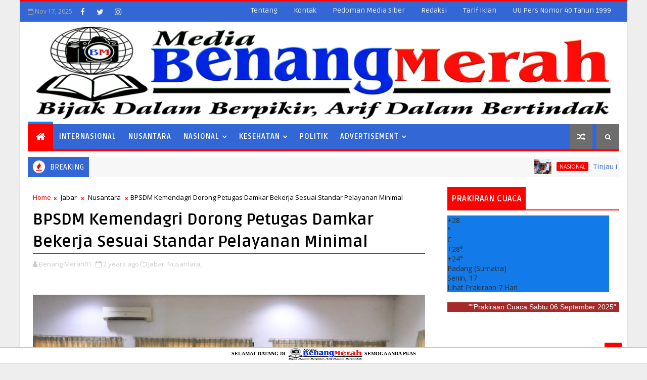

--- FILE ---
content_type: text/javascript; charset=UTF-8
request_url: https://www.mediabenangmerah.com/feeds/posts/summary/-/Jabar?max-results=5&alt=json-in-script&callback=bacajuga
body_size: 4865
content:
// API callback
bacajuga({"version":"1.0","encoding":"UTF-8","feed":{"xmlns":"http://www.w3.org/2005/Atom","xmlns$openSearch":"http://a9.com/-/spec/opensearchrss/1.0/","xmlns$blogger":"http://schemas.google.com/blogger/2008","xmlns$georss":"http://www.georss.org/georss","xmlns$gd":"http://schemas.google.com/g/2005","xmlns$thr":"http://purl.org/syndication/thread/1.0","id":{"$t":"tag:blogger.com,1999:blog-6360381984822192021"},"updated":{"$t":"2025-09-05T22:59:07.518+07:00"},"category":[{"term":"Nasional"},{"term":"Nusantara"},{"term":"Hukum"},{"term":"Internasional"},{"term":"Sumut"},{"term":"Coronavirus"},{"term":"Sumbar"},{"term":"Ekonomi"},{"term":"Padang"},{"term":"Jatim"},{"term":"Kriminal"},{"term":"Kesehatan"},{"term":"Sekterian"},{"term":"Haji"},{"term":"Narkoba"},{"term":"Peristiwa"},{"term":"Polisi"},{"term":"Arab Saudi"},{"term":"Sports"},{"term":"Sulsel"},{"term":"Iptek"},{"term":"Penyakit"},{"term":"KTT ASEAN"},{"term":"PLN"},{"term":"Pendidikan"},{"term":"RRT"},{"term":"DPD RI"},{"term":"Turki"},{"term":"Bengkulu"},{"term":"Buddha"},{"term":"Pilkada"},{"term":"PPWI"},{"term":"epidemi"},{"term":"Amerika Serikat"},{"term":"Papua"},{"term":"Bali"},{"term":"Banjir"},{"term":"Gempa Kuat"},{"term":"Jabar"},{"term":"parasit"},{"term":"Asusila"},{"term":"Kristen"},{"term":"Parlement"},{"term":"Pembunuhan"},{"term":"Swiss"},{"term":"Teroris"},{"term":"cacing"},{"term":"Iran"},{"term":"Jateng"},{"term":"Jepang"},{"term":"Katolik"},{"term":"Pessel"},{"term":"Rusia"},{"term":"Thailand"},{"term":"news"},{"term":"penyakit berbahaya"},{"term":"Aceh"},{"term":"Antariksa"},{"term":"India"},{"term":"Islam"},{"term":"Israel"},{"term":"Jerman"},{"term":"Kepri"},{"term":"Korsel"},{"term":"Korupsi"},{"term":"MTQ Nasional"},{"term":"Otomotif"},{"term":"PMI"},{"term":"Riau"},{"term":"Singapura"},{"term":"Spanyol"},{"term":"Sumsel"},{"term":"Aborsi"},{"term":"Australia"},{"term":"Babel"},{"term":"Banten"},{"term":"Bhuddha"},{"term":"Bolakaki"},{"term":"Gorontalo"},{"term":"Hoaks"},{"term":"Khonghucu"},{"term":"Lakalantas"},{"term":"Lampung"},{"term":"Longsor"},{"term":"Musik"},{"term":"Namibia"},{"term":"Obat"},{"term":"Palestina"},{"term":"Random"},{"term":"Selebrity"},{"term":"Sri Lanka"},{"term":"Surat Edaran"},{"term":"Suriname"},{"term":"Afsel"},{"term":"Azerbaijan"},{"term":"Belanda"},{"term":"Bencana"},{"term":"Bilateral"},{"term":"Brunei"},{"term":"Dharmasraya"},{"term":"Ebola"},{"term":"Erupsi"},{"term":"Fasciola Hepatica"},{"term":"Fashion"},{"term":"Filariasis"},{"term":"Filipina"},{"term":"Gaya Hidup"},{"term":"Golf"},{"term":"Hindu"},{"term":"Ibu Anak"},{"term":"Inggris"},{"term":"Italia"},{"term":"Kalbar"},{"term":"Kalsel"},{"term":"Kaltara"},{"term":"Kaltim"},{"term":"Kamboja"},{"term":"Kanada"},{"term":"Karhutla"},{"term":"Kazakhstan"},{"term":"Kebakaran"},{"term":"Kecantikan"},{"term":"Kode Etik"},{"term":"Kontak"},{"term":"Lebanon"},{"term":"Limapuluh Kota"},{"term":"Maluku Utara"},{"term":"Myanmar"},{"term":"NTB"},{"term":"NTT"},{"term":"Oman"},{"term":"Opini"},{"term":"PEDOMAN MEDIA SIBER"},{"term":"Papua Barat"},{"term":"Papua Barat Daya"},{"term":"Papua Selatan"},{"term":"Peraturan Pemerintah"},{"term":"Perpres"},{"term":"Pidato Presiden"},{"term":"Polandia"},{"term":"Politik"},{"term":"Purtugal"},{"term":"Qatar"},{"term":"Ratas"},{"term":"Redaksi"},{"term":"SOP PERLINDUNGAN WARTAWAN"},{"term":"Samoa"},{"term":"Sawahlunto"},{"term":"Selandia Baru"},{"term":"Solok Selatan"},{"term":"Sudan"},{"term":"Sulteng"},{"term":"Suriah"},{"term":"TNI"},{"term":"Tentang"},{"term":"Tiongkok"},{"term":"UEA"},{"term":"Undang Undang Pers"},{"term":"Wawasan"},{"term":"Yamaha"},{"term":"advertisement"},{"term":"bps"},{"term":"gambar"},{"term":"herpes zoster"},{"term":"penyakit herpes"},{"term":"penyakit kulit"},{"term":"wabah"}],"title":{"type":"text","$t":"Media Benang merah"},"subtitle":{"type":"html","$t":""},"link":[{"rel":"http://schemas.google.com/g/2005#feed","type":"application/atom+xml","href":"https:\/\/www.mediabenangmerah.com\/feeds\/posts\/summary"},{"rel":"self","type":"application/atom+xml","href":"https:\/\/www.blogger.com\/feeds\/6360381984822192021\/posts\/summary\/-\/Jabar?alt=json-in-script\u0026max-results=5"},{"rel":"alternate","type":"text/html","href":"https:\/\/www.mediabenangmerah.com\/search\/label\/Jabar"},{"rel":"hub","href":"http://pubsubhubbub.appspot.com/"},{"rel":"next","type":"application/atom+xml","href":"https:\/\/www.blogger.com\/feeds\/6360381984822192021\/posts\/summary\/-\/Jabar\/-\/Jabar?alt=json-in-script\u0026start-index=6\u0026max-results=5"}],"author":[{"name":{"$t":"Benang Merah01"},"uri":{"$t":"http:\/\/www.blogger.com\/profile\/09729564980276424207"},"email":{"$t":"noreply@blogger.com"},"gd$image":{"rel":"http://schemas.google.com/g/2005#thumbnail","width":"31","height":"32","src":"\/\/blogger.googleusercontent.com\/img\/b\/R29vZ2xl\/AVvXsEh5fbxv4MjYXdulzNXhR3SZQva9oLtV9S2jmtLvoQYhXa8cGNxqHGktBdc4BhAz68tCX-76VNTaE26s22rg2E6IyXUN1sOT7IJG-84bAkqdXeDGi51zLid_ZyJaJtwH-Q\/s113\/logo+bm.png"}}],"generator":{"version":"7.00","uri":"http://www.blogger.com","$t":"Blogger"},"openSearch$totalResults":{"$t":"6"},"openSearch$startIndex":{"$t":"1"},"openSearch$itemsPerPage":{"$t":"5"},"entry":[{"id":{"$t":"tag:blogger.com,1999:blog-6360381984822192021.post-1162283135203394918"},"published":{"$t":"2023-10-17T21:42:00.002+07:00"},"updated":{"$t":"2023-10-17T21:42:32.712+07:00"},"category":[{"scheme":"http://www.blogger.com/atom/ns#","term":"Jabar"},{"scheme":"http://www.blogger.com/atom/ns#","term":"Nusantara"}],"title":{"type":"text","$t":"BPSDM Kemendagri Dorong Petugas Damkar Bekerja Sesuai Standar Pelayanan Minimal"},"summary":{"type":"text","$t":"Bogor(JABAR).MBM- Badan Pengembangan Sumber Daya Manusia (BPSDM) Kementerian Dalam Negeri (Kemendagri) mendorong petugas Pemadam Kebakaran (Damkar) bekerja sesuai dengan standar pelayanan minimal (SPM). Hal itu disampaikan Kepala BPSDM Kemendagri Sugeng Hariyono dalam kegiatan Pendidikan dan Pelatihan Dasar Pemadam Kebakaran Kualifikasi Pemadam 1 Pemerintahan Daerah Kabupaten Ogan Komering Ulu "},"link":[{"rel":"replies","type":"application/atom+xml","href":"https:\/\/www.mediabenangmerah.com\/feeds\/1162283135203394918\/comments\/default","title":"Posting Komentar"},{"rel":"replies","type":"text/html","href":"https:\/\/www.mediabenangmerah.com\/2023\/10\/bpsdm-kemendagri-dorong-petugas-damkar.html#comment-form","title":"0 Komentar"},{"rel":"edit","type":"application/atom+xml","href":"https:\/\/www.blogger.com\/feeds\/6360381984822192021\/posts\/default\/1162283135203394918"},{"rel":"self","type":"application/atom+xml","href":"https:\/\/www.blogger.com\/feeds\/6360381984822192021\/posts\/default\/1162283135203394918"},{"rel":"alternate","type":"text/html","href":"https:\/\/www.mediabenangmerah.com\/2023\/10\/bpsdm-kemendagri-dorong-petugas-damkar.html","title":"BPSDM Kemendagri Dorong Petugas Damkar Bekerja Sesuai Standar Pelayanan Minimal"}],"author":[{"name":{"$t":"Benang Merah01"},"uri":{"$t":"http:\/\/www.blogger.com\/profile\/09729564980276424207"},"email":{"$t":"noreply@blogger.com"},"gd$image":{"rel":"http://schemas.google.com/g/2005#thumbnail","width":"31","height":"32","src":"\/\/blogger.googleusercontent.com\/img\/b\/R29vZ2xl\/AVvXsEh5fbxv4MjYXdulzNXhR3SZQva9oLtV9S2jmtLvoQYhXa8cGNxqHGktBdc4BhAz68tCX-76VNTaE26s22rg2E6IyXUN1sOT7IJG-84bAkqdXeDGi51zLid_ZyJaJtwH-Q\/s113\/logo+bm.png"}}],"media$thumbnail":{"xmlns$media":"http://search.yahoo.com/mrss/","url":"https:\/\/blogger.googleusercontent.com\/img\/b\/R29vZ2xl\/AVvXsEhBXx2atozaQTKJm0iU6Y96pKTmnZGK2BVwKxwCcJprUqC63f40wFVdw4j1lq4P5Vm2WPg_ZAX_ePNOKYpdfuqaRrn3HHc9QVbfod1rzjdIDeMIyHyX5BCPIhs6px65MIPd-Vud8bcZKu1zynOLykl9T-JNKwBMvAI6hKmhMIjDGPH5Lfifv1afzz94QlI\/s72-c\/BPSDM%20Kemendagri%20Dorong%20Petugas%20Damkar%20Bekerja%20Sesuai%20Standar%20Pelayanan%20Minimal.jpg","height":"72","width":"72"},"thr$total":{"$t":"0"},"georss$featurename":{"$t":"Jawa Barat, Indonesia"},"georss$point":{"$t":"-7.0909109999999993 107.668887"},"georss$box":{"$t":"-35.401144836178844 72.512637 21.219322836178847 142.82513699999998"}},{"id":{"$t":"tag:blogger.com,1999:blog-6360381984822192021.post-8386041149614969608"},"published":{"$t":"2023-09-07T22:10:00.002+07:00"},"updated":{"$t":"2023-09-07T22:10:33.154+07:00"},"category":[{"scheme":"http://www.blogger.com/atom/ns#","term":"Jabar"},{"scheme":"http://www.blogger.com/atom/ns#","term":"Nusantara"}],"title":{"type":"text","$t":"Kemendagri Luncurkan CSIRT sebagai Upaya Inovatif Perkuat Keamanan Siber Negara"},"summary":{"type":"text","$t":"Depok(JABAR).MBM- Kementerian Dalam Negeri (Kemendagri) resmi meluncurkan Computer Security Incident Response Team (CSIRT) di Depok, Jawa Barat, Rabu (6\/9\/2023). Peluncuran ini sebagai upaya inovatif memperkuat pertahanan siber negara. Di era digital yang semakin kompleks, keamanan siber yang kuat menjadi salah satu prioritas utama pemerintah.Sekretaris Jenderal (Sekjen) Kemendagri Suhajar "},"link":[{"rel":"replies","type":"application/atom+xml","href":"https:\/\/www.mediabenangmerah.com\/feeds\/8386041149614969608\/comments\/default","title":"Posting Komentar"},{"rel":"replies","type":"text/html","href":"https:\/\/www.mediabenangmerah.com\/2023\/09\/kemendagri-luncurkan-csirt-sebagai.html#comment-form","title":"0 Komentar"},{"rel":"edit","type":"application/atom+xml","href":"https:\/\/www.blogger.com\/feeds\/6360381984822192021\/posts\/default\/8386041149614969608"},{"rel":"self","type":"application/atom+xml","href":"https:\/\/www.blogger.com\/feeds\/6360381984822192021\/posts\/default\/8386041149614969608"},{"rel":"alternate","type":"text/html","href":"https:\/\/www.mediabenangmerah.com\/2023\/09\/kemendagri-luncurkan-csirt-sebagai.html","title":"Kemendagri Luncurkan CSIRT sebagai Upaya Inovatif Perkuat Keamanan Siber Negara"}],"author":[{"name":{"$t":"Benang Merah01"},"uri":{"$t":"http:\/\/www.blogger.com\/profile\/09729564980276424207"},"email":{"$t":"noreply@blogger.com"},"gd$image":{"rel":"http://schemas.google.com/g/2005#thumbnail","width":"31","height":"32","src":"\/\/blogger.googleusercontent.com\/img\/b\/R29vZ2xl\/AVvXsEh5fbxv4MjYXdulzNXhR3SZQva9oLtV9S2jmtLvoQYhXa8cGNxqHGktBdc4BhAz68tCX-76VNTaE26s22rg2E6IyXUN1sOT7IJG-84bAkqdXeDGi51zLid_ZyJaJtwH-Q\/s113\/logo+bm.png"}}],"media$thumbnail":{"xmlns$media":"http://search.yahoo.com/mrss/","url":"https:\/\/blogger.googleusercontent.com\/img\/b\/R29vZ2xl\/AVvXsEhK48bRubf6xUKyNYj1rt_PeiHNWNZsFBhc3aM7Q1s3KgdQ6J6u6JV4Kn8SZYUQes_sdZW2V14OZlH1UuB_XLYiiU3DMvLPIlBYGew59cUlxIC2iboNSq6S7ywgE1QDfq25u4Z1SziGAG0t3UcwaPkWOqn8ygv5c17gob0Du1V5Bu2sI5kX3CtpVMY3SUQ\/s72-c\/Kemendagri%20Luncurkan%20CSIRT%20sebagai%20Upaya%20Inovatif%20Perkuat%20Keamanan%20Siber%20Negara.jpg","height":"72","width":"72"},"thr$total":{"$t":"0"},"georss$featurename":{"$t":"Jawa Barat, Indonesia"},"georss$point":{"$t":"-7.0909109999999993 107.668887"},"georss$box":{"$t":"-35.401144836178844 72.512637 21.219322836178847 142.82513699999998"}},{"id":{"$t":"tag:blogger.com,1999:blog-6360381984822192021.post-6217899362541862577"},"published":{"$t":"2023-07-26T21:10:00.002+07:00"},"updated":{"$t":"2023-07-26T21:10:34.933+07:00"},"category":[{"scheme":"http://www.blogger.com/atom/ns#","term":"Jabar"},{"scheme":"http://www.blogger.com/atom/ns#","term":"Nusantara"}],"title":{"type":"text","$t":"Wujudkan Netralitas ASN, Sekjen Kemendagri Tegaskan Makna dan Tujuan Pemilu Serentak"},"summary":{"type":"text","$t":"Bandung(JABAR).BM- Sekretaris Jenderal (Sekjen) Kementerian Dalam Negeri (Kemendagri) Suhajar Diantoro mendorong Aparatur Sipil Negara (ASN) bersikap netral dalam menghadapi Pemilu dan Pilkada Serentak 2024. Hal itu disampaikannya dalam Seminar Nasional bertajuk \"Penguatan Integritas dan Netralitas ASN untuk Mewujudkan Pemilu dan Pemilihan Berkualitas Tahun 2024” bagi Purna Praja STPDN XIII di "},"link":[{"rel":"replies","type":"application/atom+xml","href":"https:\/\/www.mediabenangmerah.com\/feeds\/6217899362541862577\/comments\/default","title":"Posting Komentar"},{"rel":"replies","type":"text/html","href":"https:\/\/www.mediabenangmerah.com\/2023\/07\/wujudkan-netralitas-asn-sekjen.html#comment-form","title":"0 Komentar"},{"rel":"edit","type":"application/atom+xml","href":"https:\/\/www.blogger.com\/feeds\/6360381984822192021\/posts\/default\/6217899362541862577"},{"rel":"self","type":"application/atom+xml","href":"https:\/\/www.blogger.com\/feeds\/6360381984822192021\/posts\/default\/6217899362541862577"},{"rel":"alternate","type":"text/html","href":"https:\/\/www.mediabenangmerah.com\/2023\/07\/wujudkan-netralitas-asn-sekjen.html","title":"Wujudkan Netralitas ASN, Sekjen Kemendagri Tegaskan Makna dan Tujuan Pemilu Serentak"}],"author":[{"name":{"$t":"Benang Merah01"},"uri":{"$t":"http:\/\/www.blogger.com\/profile\/09729564980276424207"},"email":{"$t":"noreply@blogger.com"},"gd$image":{"rel":"http://schemas.google.com/g/2005#thumbnail","width":"31","height":"32","src":"\/\/blogger.googleusercontent.com\/img\/b\/R29vZ2xl\/AVvXsEh5fbxv4MjYXdulzNXhR3SZQva9oLtV9S2jmtLvoQYhXa8cGNxqHGktBdc4BhAz68tCX-76VNTaE26s22rg2E6IyXUN1sOT7IJG-84bAkqdXeDGi51zLid_ZyJaJtwH-Q\/s113\/logo+bm.png"}}],"media$thumbnail":{"xmlns$media":"http://search.yahoo.com/mrss/","url":"https:\/\/blogger.googleusercontent.com\/img\/b\/R29vZ2xl\/AVvXsEit-kjEuspDKpBgJHKFzd38kul7Sy5ETkEflkaOg7KYkDZWRZu_4I0obha3nIA4Xg5PuMVB1OQNNwLlW6Iuq3uNQksE4-kwurhwca9VQqlVwlAgqNDXmAGO_SG3L_omgx9WE6Al4xb_WQNsPFeeK6Hdh7zFkCmI9gl7u5QhGdpJFOXmSNClwiwTjuBJqg4\/s72-c\/Wujudkan%20Netralitas%20ASN,%20Sekjen%20Kemendagri%20Tegaskan%20Makna%20dan%20Tujuan%20Pemilu%20Serentak.jpg","height":"72","width":"72"},"thr$total":{"$t":"0"},"georss$featurename":{"$t":"Jawa Barat, Indonesia"},"georss$point":{"$t":"-7.0909109999999993 107.668887"},"georss$box":{"$t":"-35.401144836178844 72.512637 21.219322836178847 142.82513699999998"}},{"id":{"$t":"tag:blogger.com,1999:blog-6360381984822192021.post-2189876306129079556"},"published":{"$t":"2023-03-10T21:16:00.003+07:00"},"updated":{"$t":"2023-03-10T21:16:54.665+07:00"},"category":[{"scheme":"http://www.blogger.com/atom/ns#","term":"Jabar"},{"scheme":"http://www.blogger.com/atom/ns#","term":"Nusantara"}],"title":{"type":"text","$t":"Ditjen Bina Adwil Dukung DPMPTSP yang Dinamis, Agile, dan Profesional"},"summary":{"type":"text","$t":"Bandung(JABAR).MBM- Direktorat Jenderal (Ditjen) Bina Administrasi Kewilayahan (Adwil) Kementerian Dalam Negeri (Kemendagri) mendukung terciptanya Dinas Penanaman Modal dan Pelayanan Terpadu Satu Pintu (DPMPTSP) yang dinamis, agile, dan profesional. Dukungan tersebut disampaikan Sekretaris Ditjen Bina Adwil Indra Gunawan saat membuka Rapat Fasilitasi Penguatan Kelembagaan PTSP sesuai dengan "},"link":[{"rel":"replies","type":"application/atom+xml","href":"https:\/\/www.mediabenangmerah.com\/feeds\/2189876306129079556\/comments\/default","title":"Posting Komentar"},{"rel":"replies","type":"text/html","href":"https:\/\/www.mediabenangmerah.com\/2023\/03\/ditjen-bina-adwil-dukung-dpmptsp-yang.html#comment-form","title":"0 Komentar"},{"rel":"edit","type":"application/atom+xml","href":"https:\/\/www.blogger.com\/feeds\/6360381984822192021\/posts\/default\/2189876306129079556"},{"rel":"self","type":"application/atom+xml","href":"https:\/\/www.blogger.com\/feeds\/6360381984822192021\/posts\/default\/2189876306129079556"},{"rel":"alternate","type":"text/html","href":"https:\/\/www.mediabenangmerah.com\/2023\/03\/ditjen-bina-adwil-dukung-dpmptsp-yang.html","title":"Ditjen Bina Adwil Dukung DPMPTSP yang Dinamis, Agile, dan Profesional"}],"author":[{"name":{"$t":"Redaksi"},"uri":{"$t":"http:\/\/www.blogger.com\/profile\/09525338844479204632"},"email":{"$t":"noreply@blogger.com"},"gd$image":{"rel":"http://schemas.google.com/g/2005#thumbnail","width":"32","height":"32","src":"\/\/blogger.googleusercontent.com\/img\/b\/R29vZ2xl\/AVvXsEgGqCBdqn6ww6AiBIL-9nYVbG8dLurD0JbxLX8mop_Q0YUSl43-R533HDgONwOhHyroEqYplXLbv1Ca6ZHvmLjLqXzRKNhb9PjdkYXFjdhPA8v9D99W3G84zXVdHLKeP8bmWASN4iQGhWYhAvABKalqUkDf8k5gSqGvdGRCl-5BD2M\/s220\/redaksi.png"}}],"media$thumbnail":{"xmlns$media":"http://search.yahoo.com/mrss/","url":"https:\/\/blogger.googleusercontent.com\/img\/b\/R29vZ2xl\/AVvXsEimZh4jI0l5mQjJbmrIFcDYqLBh1Ue6S-uiNgBEgRZGUgDSruP-DLVs9eKjpARTuGwHH2S1ufI5Jo_uOTlevisyuWQrBEWZyxrhD4kUfhT8t6MTU35zCAZnZhZ7RzgIIojosIIjn2Ycrd1yabMnsimQBX32NO9TtK2FlYPnFbC9ST2gsE6sYJpWpol5hw\/s72-c\/Ditjen%20Bina%20Adwil%20Dukung%20DPMPTSP%20yang%20Dinamis,%20Agile,%20dan%20Profesional.jpg","height":"72","width":"72"},"thr$total":{"$t":"0"},"georss$featurename":{"$t":"Jawa Barat, Indonesia"},"georss$point":{"$t":"-7.0909109999999993 107.668887"},"georss$box":{"$t":"-35.401144836178844 72.512637 21.219322836178847 142.82513699999998"}},{"id":{"$t":"tag:blogger.com,1999:blog-6360381984822192021.post-2790272280054865662"},"published":{"$t":"2023-01-28T18:48:00.001+07:00"},"updated":{"$t":"2023-01-28T18:48:24.549+07:00"},"category":[{"scheme":"http://www.blogger.com/atom/ns#","term":"Jabar"},{"scheme":"http://www.blogger.com/atom/ns#","term":"Nusantara"}],"title":{"type":"text","$t":"Berbagi Kebahagiaan dengan Anak-anak Penyintas Gempa Cianjur, Pegawai PLN Mengajar di Sekolah Darurat"},"summary":{"type":"text","$t":"Cianjur(JABAR).MBM– PT PLN (Persero) melaksanakan program PLN Mengajar di sekolah dasar yang bangunannya rubuh terkena dampak dari gempa Cianjur. Melalui Program PLN Mengajar, para pegawai PLN membantu anak-anak untuk bisa pulih dari trauma gempa Cianjur.Kegiatan yang didukung oleh PLN Peduli dan Yayasan Baitul Mal (YBM) PLN ini, merupakan suatu bentuk kepedulian dan aksi nyata PLN untuk "},"link":[{"rel":"replies","type":"application/atom+xml","href":"https:\/\/www.mediabenangmerah.com\/feeds\/2790272280054865662\/comments\/default","title":"Posting Komentar"},{"rel":"replies","type":"text/html","href":"https:\/\/www.mediabenangmerah.com\/2023\/01\/berbagi-kebahagiaan-dengan-anak-anak.html#comment-form","title":"0 Komentar"},{"rel":"edit","type":"application/atom+xml","href":"https:\/\/www.blogger.com\/feeds\/6360381984822192021\/posts\/default\/2790272280054865662"},{"rel":"self","type":"application/atom+xml","href":"https:\/\/www.blogger.com\/feeds\/6360381984822192021\/posts\/default\/2790272280054865662"},{"rel":"alternate","type":"text/html","href":"https:\/\/www.mediabenangmerah.com\/2023\/01\/berbagi-kebahagiaan-dengan-anak-anak.html","title":"Berbagi Kebahagiaan dengan Anak-anak Penyintas Gempa Cianjur, Pegawai PLN Mengajar di Sekolah Darurat"}],"author":[{"name":{"$t":"Benang Merah01"},"uri":{"$t":"http:\/\/www.blogger.com\/profile\/09729564980276424207"},"email":{"$t":"noreply@blogger.com"},"gd$image":{"rel":"http://schemas.google.com/g/2005#thumbnail","width":"31","height":"32","src":"\/\/blogger.googleusercontent.com\/img\/b\/R29vZ2xl\/AVvXsEh5fbxv4MjYXdulzNXhR3SZQva9oLtV9S2jmtLvoQYhXa8cGNxqHGktBdc4BhAz68tCX-76VNTaE26s22rg2E6IyXUN1sOT7IJG-84bAkqdXeDGi51zLid_ZyJaJtwH-Q\/s113\/logo+bm.png"}}],"media$thumbnail":{"xmlns$media":"http://search.yahoo.com/mrss/","url":"https:\/\/blogger.googleusercontent.com\/img\/b\/R29vZ2xl\/AVvXsEjEIuhY9TyHA2hqPNIf8m4v10lmB5bq2IWk67OnvDNGnktGIEvC8jyPv8FpSWN_Lqs61-JgEot2Z2S5Ff9dJmAHus8BEAAszrTTM0NqMKqwlp7b97AD6XEn0dGrYXefYvrbcZ7V97QdBBWtu_BXRb9asOFoY3rGOHiyHDQM9G7_NS85suK8ZTLVop6u\/s72-c\/9B15FBF4-D6D7-4DC1-BF64-B7890B1ED7B3.jpeg","height":"72","width":"72"},"thr$total":{"$t":"0"},"georss$featurename":{"$t":"Jawa Barat, Indonesia"},"georss$point":{"$t":"-7.0909109999999993 107.668887"},"georss$box":{"$t":"-35.401144836178844 72.512637 21.219322836178847 142.82513699999998"}}]}});

--- FILE ---
content_type: text/javascript; charset=UTF-8
request_url: https://www.mediabenangmerah.com/feeds/posts/default/-/Nusantara?alt=json-in-script&max-results=3&callback=jQuery111004254136486481799_1763373154360&_=1763373154361
body_size: 8851
content:
// API callback
jQuery111004254136486481799_1763373154360({"version":"1.0","encoding":"UTF-8","feed":{"xmlns":"http://www.w3.org/2005/Atom","xmlns$openSearch":"http://a9.com/-/spec/opensearchrss/1.0/","xmlns$blogger":"http://schemas.google.com/blogger/2008","xmlns$georss":"http://www.georss.org/georss","xmlns$gd":"http://schemas.google.com/g/2005","xmlns$thr":"http://purl.org/syndication/thread/1.0","id":{"$t":"tag:blogger.com,1999:blog-6360381984822192021"},"updated":{"$t":"2025-09-05T22:59:07.518+07:00"},"category":[{"term":"Nasional"},{"term":"Nusantara"},{"term":"Hukum"},{"term":"Internasional"},{"term":"Sumut"},{"term":"Coronavirus"},{"term":"Sumbar"},{"term":"Ekonomi"},{"term":"Padang"},{"term":"Jatim"},{"term":"Kriminal"},{"term":"Kesehatan"},{"term":"Sekterian"},{"term":"Haji"},{"term":"Narkoba"},{"term":"Peristiwa"},{"term":"Polisi"},{"term":"Arab Saudi"},{"term":"Sports"},{"term":"Sulsel"},{"term":"Iptek"},{"term":"Penyakit"},{"term":"KTT ASEAN"},{"term":"PLN"},{"term":"Pendidikan"},{"term":"RRT"},{"term":"DPD RI"},{"term":"Turki"},{"term":"Bengkulu"},{"term":"Buddha"},{"term":"Pilkada"},{"term":"PPWI"},{"term":"epidemi"},{"term":"Amerika Serikat"},{"term":"Papua"},{"term":"Bali"},{"term":"Banjir"},{"term":"Gempa Kuat"},{"term":"Jabar"},{"term":"parasit"},{"term":"Asusila"},{"term":"Kristen"},{"term":"Parlement"},{"term":"Pembunuhan"},{"term":"Swiss"},{"term":"Teroris"},{"term":"cacing"},{"term":"Iran"},{"term":"Jateng"},{"term":"Jepang"},{"term":"Katolik"},{"term":"Pessel"},{"term":"Rusia"},{"term":"Thailand"},{"term":"news"},{"term":"penyakit berbahaya"},{"term":"Aceh"},{"term":"Antariksa"},{"term":"India"},{"term":"Islam"},{"term":"Israel"},{"term":"Jerman"},{"term":"Kepri"},{"term":"Korsel"},{"term":"Korupsi"},{"term":"MTQ Nasional"},{"term":"Otomotif"},{"term":"PMI"},{"term":"Riau"},{"term":"Singapura"},{"term":"Spanyol"},{"term":"Sumsel"},{"term":"Aborsi"},{"term":"Australia"},{"term":"Babel"},{"term":"Banten"},{"term":"Bhuddha"},{"term":"Bolakaki"},{"term":"Gorontalo"},{"term":"Hoaks"},{"term":"Khonghucu"},{"term":"Lakalantas"},{"term":"Lampung"},{"term":"Longsor"},{"term":"Musik"},{"term":"Namibia"},{"term":"Obat"},{"term":"Palestina"},{"term":"Random"},{"term":"Selebrity"},{"term":"Sri Lanka"},{"term":"Surat Edaran"},{"term":"Suriname"},{"term":"Afsel"},{"term":"Azerbaijan"},{"term":"Belanda"},{"term":"Bencana"},{"term":"Bilateral"},{"term":"Brunei"},{"term":"Dharmasraya"},{"term":"Ebola"},{"term":"Erupsi"},{"term":"Fasciola Hepatica"},{"term":"Fashion"},{"term":"Filariasis"},{"term":"Filipina"},{"term":"Gaya Hidup"},{"term":"Golf"},{"term":"Hindu"},{"term":"Ibu Anak"},{"term":"Inggris"},{"term":"Italia"},{"term":"Kalbar"},{"term":"Kalsel"},{"term":"Kaltara"},{"term":"Kaltim"},{"term":"Kamboja"},{"term":"Kanada"},{"term":"Karhutla"},{"term":"Kazakhstan"},{"term":"Kebakaran"},{"term":"Kecantikan"},{"term":"Kode Etik"},{"term":"Kontak"},{"term":"Lebanon"},{"term":"Limapuluh Kota"},{"term":"Maluku Utara"},{"term":"Myanmar"},{"term":"NTB"},{"term":"NTT"},{"term":"Oman"},{"term":"Opini"},{"term":"PEDOMAN MEDIA SIBER"},{"term":"Papua Barat"},{"term":"Papua Barat Daya"},{"term":"Papua Selatan"},{"term":"Peraturan Pemerintah"},{"term":"Perpres"},{"term":"Pidato Presiden"},{"term":"Polandia"},{"term":"Politik"},{"term":"Purtugal"},{"term":"Qatar"},{"term":"Ratas"},{"term":"Redaksi"},{"term":"SOP PERLINDUNGAN WARTAWAN"},{"term":"Samoa"},{"term":"Sawahlunto"},{"term":"Selandia Baru"},{"term":"Solok Selatan"},{"term":"Sudan"},{"term":"Sulteng"},{"term":"Suriah"},{"term":"TNI"},{"term":"Tentang"},{"term":"Tiongkok"},{"term":"UEA"},{"term":"Undang Undang Pers"},{"term":"Wawasan"},{"term":"Yamaha"},{"term":"advertisement"},{"term":"bps"},{"term":"gambar"},{"term":"herpes zoster"},{"term":"penyakit herpes"},{"term":"penyakit kulit"},{"term":"wabah"}],"title":{"type":"text","$t":"Media Benang merah"},"subtitle":{"type":"html","$t":""},"link":[{"rel":"http://schemas.google.com/g/2005#feed","type":"application/atom+xml","href":"https:\/\/www.mediabenangmerah.com\/feeds\/posts\/default"},{"rel":"self","type":"application/atom+xml","href":"https:\/\/www.blogger.com\/feeds\/6360381984822192021\/posts\/default\/-\/Nusantara?alt=json-in-script\u0026max-results=3"},{"rel":"alternate","type":"text/html","href":"https:\/\/www.mediabenangmerah.com\/search\/label\/Nusantara"},{"rel":"hub","href":"http://pubsubhubbub.appspot.com/"},{"rel":"next","type":"application/atom+xml","href":"https:\/\/www.blogger.com\/feeds\/6360381984822192021\/posts\/default\/-\/Nusantara\/-\/Nusantara?alt=json-in-script\u0026start-index=4\u0026max-results=3"}],"author":[{"name":{"$t":"Benang Merah01"},"uri":{"$t":"http:\/\/www.blogger.com\/profile\/09729564980276424207"},"email":{"$t":"noreply@blogger.com"},"gd$image":{"rel":"http://schemas.google.com/g/2005#thumbnail","width":"31","height":"32","src":"\/\/blogger.googleusercontent.com\/img\/b\/R29vZ2xl\/AVvXsEh5fbxv4MjYXdulzNXhR3SZQva9oLtV9S2jmtLvoQYhXa8cGNxqHGktBdc4BhAz68tCX-76VNTaE26s22rg2E6IyXUN1sOT7IJG-84bAkqdXeDGi51zLid_ZyJaJtwH-Q\/s113\/logo+bm.png"}}],"generator":{"version":"7.00","uri":"http://www.blogger.com","$t":"Blogger"},"openSearch$totalResults":{"$t":"222"},"openSearch$startIndex":{"$t":"1"},"openSearch$itemsPerPage":{"$t":"3"},"entry":[{"id":{"$t":"tag:blogger.com,1999:blog-6360381984822192021.post-8495169531877035466"},"published":{"$t":"2024-03-13T19:41:00.000+07:00"},"updated":{"$t":"2024-03-13T19:41:09.519+07:00"},"category":[{"scheme":"http://www.blogger.com/atom/ns#","term":"Nusantara"},{"scheme":"http://www.blogger.com/atom/ns#","term":"Sumut"}],"title":{"type":"text","$t":"Tingkat Kecelakaan Sumut Cukup Tinggi, Pj Hassanudin Minta Masyarakat Tingkatkan Disiplin Berlalu Lintas"},"content":{"type":"html","$t":"\u003Cdiv style=\"text-align: justify;\"\u003E\u003Cdiv class=\"separator\" style=\"clear: both; text-align: center;\"\u003E\u003Ca href=\"https:\/\/blogger.googleusercontent.com\/img\/b\/R29vZ2xl\/AVvXsEicAKD5COIBaYYp9kSQH9mYE0069jHfxcSCOV3MiQivmvSzsHhrmIgk1ClQWOhYQ9A68q6PMxxMEjsU36vX997c_TnYoasZaYjMp_PvAsa6FblMz1licFAetwqw6JhlPRu3bGL0jkXFXwpkJIvdQWvx39xZ5Cnm_SZ8KINM55nbtOqk_EIwWUDW6k-F63Rb\/s800\/Tingkat%20Kecelakaan%20Sumut%20Cukup%20Tinggi,%20Pj%20Gubernur%20Sumut%20Minta%20Masyarakat%20Tingkatkan%20Disiplin%20Berlalu%20Lintas.jpg\" imageanchor=\"1\" style=\"margin-left: 1em; margin-right: 1em;\"\u003E\u003Cimg border=\"0\" data-original-height=\"482\" data-original-width=\"800\" src=\"https:\/\/blogger.googleusercontent.com\/img\/b\/R29vZ2xl\/AVvXsEicAKD5COIBaYYp9kSQH9mYE0069jHfxcSCOV3MiQivmvSzsHhrmIgk1ClQWOhYQ9A68q6PMxxMEjsU36vX997c_TnYoasZaYjMp_PvAsa6FblMz1licFAetwqw6JhlPRu3bGL0jkXFXwpkJIvdQWvx39xZ5Cnm_SZ8KINM55nbtOqk_EIwWUDW6k-F63Rb\/s16000\/Tingkat%20Kecelakaan%20Sumut%20Cukup%20Tinggi,%20Pj%20Gubernur%20Sumut%20Minta%20Masyarakat%20Tingkatkan%20Disiplin%20Berlalu%20Lintas.jpg\" \/\u003E\u003C\/a\u003E\u003C\/div\u003E\u003Cbr \/\u003EMedan(SUMUT)\u003Cb\u003E.MBM-\u003C\/b\u003E Penjabat (Pj) Gubernur Sumatera Utara (Sumut) Hassanudin meminta masyarakat untuk meningkatkan kedisiplinan berlalu lintas. Hal ini berguna untuk keselamatan diri sendiri dan juga orang lain di jalan raya.\u003C\/div\u003E\u003Cdiv style=\"text-align: justify;\"\u003E\u003Cbr \/\u003E\u003C\/div\u003E\u003Cdiv style=\"text-align: justify;\"\u003EData Polda Sumut tahun 2023 terdapat 6.739 kasus kecelakaan lalu lintas, angka ini meningkat 4,2% dari tahun sebelumnya 6.465. Karena itu, menurut Hassanudin, perlu adanya upaya peningkatan disiplin berlalu lintas di masyarakat.\u003C\/div\u003E\u003Cdiv style=\"text-align: justify;\"\u003E\u003Cbr \/\u003E\u003C\/div\u003E\u003Cdiv style=\"text-align: justify;\"\u003E“Kecelakaan lalu lintas tidak jarang juga merugikan orang lain yang tidak bersalah, dan tidak jarang juga fatal akibatnya, jadi masyarakat diimbau untuk meningkatkan kedisiplinan di jalan raya, bukan cuma patuh terkait peraturan, tetapi juga etika di jalan,” kata Hassanudin, usai Apel Gelar Pasukan Operasi Keselamatan Toba 2024 di Lapangan KS Tubun Mapolda Sumut, Jalan Sisingamangaraja Km.10,5, Medan, Rabu (13\/3).\u003C\/div\u003E\u003Cdiv style=\"text-align: justify;\"\u003E\u003Cbr \/\u003E\u003C\/div\u003E\u003Cdiv style=\"text-align: justify;\"\u003EBerdasarkan data dari Polri Januari hingga akhir Desember tahun 2023, Sumut masuk 10 besar terkait tingkat kecelakaan lalu lintas. Tingkat kecelakaan lalu lintas tertinggi ada di Provinsi Jawa Timur yaitu 31.992 kasus disusul 31.581 kasus dan DKI Jakarta 11.530 kasus.\u003C\/div\u003E\u003Cdiv style=\"text-align: justify;\"\u003E\u003Cbr \/\u003E\u003C\/div\u003E\u003Cdiv style=\"text-align: justify;\"\u003E\u003Cbr \/\u003E\u003C\/div\u003E\u003Cdiv style=\"text-align: justify;\"\u003E“Bila kita rata-ratakan dengan jumlah pengguna jalan kita setiap hari ada empat kecelakaan lalu lintas, ini cukup tinggi, karena itu disiplinlah berlalu lintas wajib untuk siapa-siapa, untuk keselamatan diri sendiri dan pengguna jalan lainnya,” kata Hassanudin.\u003C\/div\u003E\u003Cdiv style=\"text-align: justify;\"\u003E\u003Cbr \/\u003E\u003C\/div\u003E\u003Cdiv style=\"text-align: justify;\"\u003EKapolda Sumut Irjen Pol Agung Setya Imam Effendi mengatakan Operasi Keselamatan Toba 2024 akan berlangsung selama 14 hari terhitung Selasa (12\/3). Target-target operasinya antara lain titik rawan kemacetan, kecelakaan dan rawan pelanggaran.\u003C\/div\u003E\u003Cdiv style=\"text-align: justify;\"\u003E\u003Cbr \/\u003E\u003C\/div\u003E\u003Cdiv style=\"text-align: justify;\"\u003E“Ini upaya kita meningkatkan kedisiplinan masyarakat berlalu lintas, menurunkan angka fatalitas dan pelanggaran lalu lintas, juga terciptanya situasi Kamseltibcar Lantas (Keamanan Keselamatan Ketertiban dan Kelancaran Lalu Lintas),” kata Agung Setya Imam Effendi.\u003C\/div\u003E\u003Cdiv style=\"text-align: justify;\"\u003E\u003Cbr \/\u003E\u003C\/div\u003E\u003Cdiv style=\"text-align: justify;\"\u003EOperasi Keselamatan Toba 2024 akan melibatkan sekitar 1.906 personel Polri dari berbagai satuan. Petugas diharapkan bersikap profesional dan humanis saat bertugas serta bertindak proporsional.\u003C\/div\u003E\u003Cdiv style=\"text-align: justify;\"\u003E\u003Cbr \/\u003E\u003C\/div\u003E\u003Cdiv style=\"text-align: justify;\"\u003E“Selama di tahun 2023 ada 209.770 penindakan, 50.427 tilang dan 159.343 teguran, kami melakukan tilang karena pelanggaran yang dilakukan berat,” kata Agung Setya Imam Effendi.\u003C\/div\u003E\u003Cdiv style=\"text-align: justify;\"\u003E\u003Cbr \/\u003E\u003C\/div\u003E\u003Cdiv style=\"text-align: justify;\"\u003EPada kesempatan ini, Polda Sumut bekerja sama dengan pelopor-pelopor keselamatan lalu lintas antara lain siswa-siswi SMA, komunitas sepeda motor dan kelompok masyarakat. Diharapkan para pelopor keselamatan berlalu lintas bisa membantu Kepolisian dalam hal sosialisasi dan edukasi.\u003C\/div\u003E\u003Cdiv style=\"text-align: justify;\"\u003E\u003Cbr \/\u003E\u003C\/div\u003E\u003Cdiv style=\"text-align: justify;\"\u003E“Poin utamanya ada edukasi dan sosialisasi untuk meningkatkan kesadaran di masyarakat, kita harap target-target kita dalam operasi ini bisa tercapai,” katanya.\u003C\/div\u003E\u003Cdiv style=\"text-align: justify;\"\u003E\u003Cbr \/\u003E\u003C\/div\u003E\u003Cdiv style=\"text-align: justify;\"\u003EHadir pada apel ini Walikota Medan Bobby Afif Nasution, dan Forkopimda Sumut. Hadir juga OPD terkait Pemprov Sumut, komunitas sepeda motor dan kelompok-kelompok peduli keselamatan berlalu lintas.\u0026nbsp;\u003C\/div\u003E\u003Cdiv style=\"text-align: justify;\"\u003E\u003Cbr \/\u003E\u003C\/div\u003E\u003Cdoc class=\"bacajuga\"\u003E \n\u003Ch4\u003EBaca Juga\u003C\/h4\u003E\n\u003Cscript src=\"\/feeds\/posts\/summary\/-\/Sumut?max-results=5\u0026amp;alt=json-in-script\u0026amp;callback=bacajuga\"\u003E\u003C\/script\u003E\u003Cdiv style=\"text-align: justify;\"\u003E#Gan | Rel\u003C\/div\u003E"},"link":[{"rel":"replies","type":"application/atom+xml","href":"https:\/\/www.mediabenangmerah.com\/feeds\/8495169531877035466\/comments\/default","title":"Posting Komentar"},{"rel":"replies","type":"text/html","href":"https:\/\/www.mediabenangmerah.com\/2024\/03\/tingkat-kecelakaan-sumut-cukup-tinggi.html#comment-form","title":"0 Komentar"},{"rel":"edit","type":"application/atom+xml","href":"https:\/\/www.blogger.com\/feeds\/6360381984822192021\/posts\/default\/8495169531877035466"},{"rel":"self","type":"application/atom+xml","href":"https:\/\/www.blogger.com\/feeds\/6360381984822192021\/posts\/default\/8495169531877035466"},{"rel":"alternate","type":"text/html","href":"https:\/\/www.mediabenangmerah.com\/2024\/03\/tingkat-kecelakaan-sumut-cukup-tinggi.html","title":"Tingkat Kecelakaan Sumut Cukup Tinggi, Pj Hassanudin Minta Masyarakat Tingkatkan Disiplin Berlalu Lintas"}],"author":[{"name":{"$t":"Redaksi"},"uri":{"$t":"http:\/\/www.blogger.com\/profile\/09525338844479204632"},"email":{"$t":"noreply@blogger.com"},"gd$image":{"rel":"http://schemas.google.com/g/2005#thumbnail","width":"32","height":"32","src":"\/\/blogger.googleusercontent.com\/img\/b\/R29vZ2xl\/AVvXsEgGqCBdqn6ww6AiBIL-9nYVbG8dLurD0JbxLX8mop_Q0YUSl43-R533HDgONwOhHyroEqYplXLbv1Ca6ZHvmLjLqXzRKNhb9PjdkYXFjdhPA8v9D99W3G84zXVdHLKeP8bmWASN4iQGhWYhAvABKalqUkDf8k5gSqGvdGRCl-5BD2M\/s220\/redaksi.png"}}],"media$thumbnail":{"xmlns$media":"http://search.yahoo.com/mrss/","url":"https:\/\/blogger.googleusercontent.com\/img\/b\/R29vZ2xl\/AVvXsEicAKD5COIBaYYp9kSQH9mYE0069jHfxcSCOV3MiQivmvSzsHhrmIgk1ClQWOhYQ9A68q6PMxxMEjsU36vX997c_TnYoasZaYjMp_PvAsa6FblMz1licFAetwqw6JhlPRu3bGL0jkXFXwpkJIvdQWvx39xZ5Cnm_SZ8KINM55nbtOqk_EIwWUDW6k-F63Rb\/s72-c\/Tingkat%20Kecelakaan%20Sumut%20Cukup%20Tinggi,%20Pj%20Gubernur%20Sumut%20Minta%20Masyarakat%20Tingkatkan%20Disiplin%20Berlalu%20Lintas.jpg","height":"72","width":"72"},"thr$total":{"$t":"0"},"georss$featurename":{"$t":"Sumatera Utara, Indonesia"},"georss$point":{"$t":"2.1153547 99.545097399999989"},"georss$box":{"$t":"-26.194879136178844 64.388847399999989 30.425588536178847 134.70134739999997"}},{"id":{"$t":"tag:blogger.com,1999:blog-6360381984822192021.post-5266613185581674827"},"published":{"$t":"2023-12-15T22:44:00.000+07:00"},"updated":{"$t":"2023-12-15T22:44:08.000+07:00"},"category":[{"scheme":"http://www.blogger.com/atom/ns#","term":"Nusantara"},{"scheme":"http://www.blogger.com/atom/ns#","term":"Papua Barat Daya"}],"title":{"type":"text","$t":"Wamendagri Lantik 33 Anggota MRP Provinsi Papua Barat Daya Masa Jabatan 2023-2028"},"content":{"type":"html","$t":"\u003Cdiv style=\"text-align: justify;\"\u003E\u003Cdiv class=\"separator\" style=\"clear: both; text-align: center;\"\u003E\u003Ca href=\"https:\/\/blogger.googleusercontent.com\/img\/b\/R29vZ2xl\/AVvXsEj2crCw-xo4PvrosAJz05Nsbh8YMweqTMtMB3MEKegw2mQ5a0xaGivquehxUMb6G56uqAQFVMCNmF60aR8ZKzYUjGH5FUrutJQ5PUK3kTjKT0DKR5A_Ilo7HRnjwL9syeKEx3L5htkoPfgM5DCZVTpnLBUk0iUQqqNz9k-XDEsJId6PLx0fz1vi11tfYhpZ\/s800\/Wamendagri%20Lantik%2033%20Anggota%20MRP%20Provinsi%20Papua%20Barat%20Daya%20Masa%20Jabatan%202023-2028.jpg\" imageanchor=\"1\" style=\"margin-left: 1em; margin-right: 1em;\"\u003E\u003Cimg border=\"0\" data-original-height=\"476\" data-original-width=\"800\" src=\"https:\/\/blogger.googleusercontent.com\/img\/b\/R29vZ2xl\/AVvXsEj2crCw-xo4PvrosAJz05Nsbh8YMweqTMtMB3MEKegw2mQ5a0xaGivquehxUMb6G56uqAQFVMCNmF60aR8ZKzYUjGH5FUrutJQ5PUK3kTjKT0DKR5A_Ilo7HRnjwL9syeKEx3L5htkoPfgM5DCZVTpnLBUk0iUQqqNz9k-XDEsJId6PLx0fz1vi11tfYhpZ\/s16000\/Wamendagri%20Lantik%2033%20Anggota%20MRP%20Provinsi%20Papua%20Barat%20Daya%20Masa%20Jabatan%202023-2028.jpg\" \/\u003E\u003C\/a\u003E\u003C\/div\u003E\u003Cbr \/\u003ESorong(PAPUA BARAT DAYA)\u003Cb\u003E.MBM-\u003C\/b\u003E Wakil Menteri Dalam Negeri (Wamendagri) John Wempi Wetipo melantik 33 anggota Majelis Rakyat Papua (MRP) Provinsi Papua Barat Daya masa jabatan 2023-2028. Jumlah tersebut terdiri dari 11 anggota kelompok kerja (Pokja) agama, 11 anggota Pokja adat, dan 11 anggota Pokja perempuan. Pelantikan ini berlangsung di Hotel Aston Kota Sorong, Papua Barat Daya, Kamis (14\/12\/2023).\u003C\/div\u003E\u003Cdiv style=\"text-align: justify;\"\u003E\u003Cbr \/\u003E\u003C\/div\u003E\u003Cdiv style=\"text-align: justify;\"\u003EDalam sambutannya, Wempi mengatakan, pelantikan anggota MRP Papua Barat Daya merupakan sejarah baru. Pasalnya, Papua Barat Daya merupakan provinsi yang baru berusia 1 tahun. Untuk itu, dirinya mengajak seluruh masyarakat agar bekerja sama memajukan dan menciptakan kedamaian di provinsi tersebut. Menurutnya, hal ini penting agar kerukunan antarmasyarakat dapat berjalan dengan baik.\u003C\/div\u003E\u003Cdiv style=\"text-align: justify;\"\u003E\u003Cbr \/\u003E\u003C\/div\u003E\u003Cdiv style=\"text-align: justify;\"\u003E\"Hari ini waktu yang ditunggu-tunggu oleh calon anggota MRP kapan tiba waktunya untuk diambil sumpah dan janji, hari ini adalah waktu Tuhan untuk Bapak\/Ibu bisa hadir di tempat ini, untuk diambil sumpah dan janji, dan Bapak\/Ibu mengukir sejarah baru bahwa pertama kali Bapak\/Ibu pertama kali bisa dilantik menjadi MRP di provinsi yang juga baru yang juga baru berusia satu tahun,\" katanya.\u003C\/div\u003E\u003Cdiv style=\"text-align: justify;\"\u003E\u003Cbr \/\u003E\u003C\/div\u003E\u003Cdiv style=\"text-align: justify;\"\u003ELebih lanjut, Wempi menjelaskan, pembentukan MRP merupakan wujud implementasi kebijakan otonomi khusus (otsus) di Papua. Ini sebagaimana diatur dalam Undang-Undang (UU) Nomor 21 Tahun 2001 tentang Otsus bagi Provinsi Papua yang telah diubah terakhir dengan UU Nomor 2 Tahun 2021. Bahkan sebagai salah satu unsur yang terlibat dalam proses penyelenggaraan pemerintahan daerah, MRP hanya ada di wilayah Papua dan tidak terdapat di daerah lain di Indonesia.\u003C\/div\u003E\u003Cdiv style=\"text-align: justify;\"\u003E\u003Cbr \/\u003E\u003C\/div\u003E\u003Cdiv style=\"text-align: justify;\"\u003EWempi menegaskan, MRP mempunyai peran strategis dalam memperjuangkan dan melindungi hak orang asli Papua (OAP). Hal ini sebagaimana diatur dalam Peraturan Pemerintah (PP) Nomor 54 Tahun 2004 tentang MRP. Peran tersebut seperti memberikan pertimbangan dan persetujuan terhadap bakal calon gubernur dan wakil gubernur. Selain itu, memberikan pertimbangan dan persetujuan terhadap Rancangan Peraturan Daerah Khusus (Perdasus) yang diajukan oleh DPRP bersama gubernur. Tak hanya itu, MRP juga berperan memberi saran pertimbangan dan persetujuan terhadap rencana perjanjian kerja sama yang dibuat oleh pemerintah dengan pihak ketiga, khususnya yang menyangkut perlindungan hak-hak OAP.\u003C\/div\u003E\u003Cdiv style=\"text-align: justify;\"\u003E\u003Cbr \/\u003E\u003C\/div\u003E\u003Cdiv style=\"text-align: justify;\"\u003EPeran lainnya memberikan pertimbangan kepada DPRP, gubernur, DPRK dan bupati\/wali kota mengenai hal-hal yang terkait dengan perlindungan hak-hak OAP. \"Menyalurkan aspirasi, memperhatikan pengaduan masyarakat adat, umat beragama, dan kaum perempuan dan memfasilitasi tindak-lanjut penyelesaiannya,” tambahnya.\u003C\/div\u003E\u003Cdiv style=\"text-align: justify;\"\u003E\u003Cbr \/\u003E\u003C\/div\u003E\u003Cdiv style=\"text-align: justify;\"\u003EMengingat komposisi keanggotaan MRP berasal dari latar belakang yang beragam, Wempi menegaskan, perlunya persamaan konsepsi serta pemahaman terhadap tugas, wewenang, hak dan kewajiban. Hal ini agar para anggota dapat mengemban tugas dan tanggung jawab sebagai anggota MRP Provinsi Papua Barat Daya dengan baik.\u003C\/div\u003E\u003Cdiv style=\"text-align: justify;\"\u003E\u003Cbr \/\u003E\u003C\/div\u003E\u003Cdiv style=\"text-align: justify;\"\u003E\"Oleh karena itu, bagi anggota MRP Provinsi Papua Barat Daya yang masa jabatan 2023-2028 perlu diberikan orientasi serta pendalaman tugas dalam rangka peningkatan kapasitas bagi anggota MRP, sehingga mampu bekerja sesuai dengan rel yang ada,\" pungkasnya.\u003C\/div\u003E\u003Cdiv style=\"text-align: justify;\"\u003E\u003Cbr \/\u003E\u003C\/div\u003E\u003Cdoc class=\"bacajuga\"\u003E \n\u003Ch4\u003EBaca Juga\u003C\/h4\u003E\n\u003Cscript src=\"\/feeds\/posts\/summary\/-\/Nasional?max-results=5\u0026amp;alt=json-in-script\u0026amp;callback=bacajuga\"\u003E\u003C\/script\u003E\u003Cdiv style=\"text-align: justify;\"\u003E#Gan | Rel\u003C\/div\u003E"},"link":[{"rel":"replies","type":"application/atom+xml","href":"https:\/\/www.mediabenangmerah.com\/feeds\/5266613185581674827\/comments\/default","title":"Posting Komentar"},{"rel":"replies","type":"text/html","href":"https:\/\/www.mediabenangmerah.com\/2023\/12\/wamendagri-lantik-33-anggota-mrp.html#comment-form","title":"0 Komentar"},{"rel":"edit","type":"application/atom+xml","href":"https:\/\/www.blogger.com\/feeds\/6360381984822192021\/posts\/default\/5266613185581674827"},{"rel":"self","type":"application/atom+xml","href":"https:\/\/www.blogger.com\/feeds\/6360381984822192021\/posts\/default\/5266613185581674827"},{"rel":"alternate","type":"text/html","href":"https:\/\/www.mediabenangmerah.com\/2023\/12\/wamendagri-lantik-33-anggota-mrp.html","title":"Wamendagri Lantik 33 Anggota MRP Provinsi Papua Barat Daya Masa Jabatan 2023-2028"}],"author":[{"name":{"$t":"Redaksi"},"uri":{"$t":"http:\/\/www.blogger.com\/profile\/09525338844479204632"},"email":{"$t":"noreply@blogger.com"},"gd$image":{"rel":"http://schemas.google.com/g/2005#thumbnail","width":"32","height":"32","src":"\/\/blogger.googleusercontent.com\/img\/b\/R29vZ2xl\/AVvXsEgGqCBdqn6ww6AiBIL-9nYVbG8dLurD0JbxLX8mop_Q0YUSl43-R533HDgONwOhHyroEqYplXLbv1Ca6ZHvmLjLqXzRKNhb9PjdkYXFjdhPA8v9D99W3G84zXVdHLKeP8bmWASN4iQGhWYhAvABKalqUkDf8k5gSqGvdGRCl-5BD2M\/s220\/redaksi.png"}}],"media$thumbnail":{"xmlns$media":"http://search.yahoo.com/mrss/","url":"https:\/\/blogger.googleusercontent.com\/img\/b\/R29vZ2xl\/AVvXsEj2crCw-xo4PvrosAJz05Nsbh8YMweqTMtMB3MEKegw2mQ5a0xaGivquehxUMb6G56uqAQFVMCNmF60aR8ZKzYUjGH5FUrutJQ5PUK3kTjKT0DKR5A_Ilo7HRnjwL9syeKEx3L5htkoPfgM5DCZVTpnLBUk0iUQqqNz9k-XDEsJId6PLx0fz1vi11tfYhpZ\/s72-c\/Wamendagri%20Lantik%2033%20Anggota%20MRP%20Provinsi%20Papua%20Barat%20Daya%20Masa%20Jabatan%202023-2028.jpg","height":"72","width":"72"},"thr$total":{"$t":"0"},"georss$featurename":{"$t":"Sorong, Kota Sorong, Papua Bar., Indonesia"},"georss$point":{"$t":"-0.87616290000000008 131.255828"},"georss$box":{"$t":"-29.186396736178846 96.099578000000008 27.434070936178845 166.412078"}},{"id":{"$t":"tag:blogger.com,1999:blog-6360381984822192021.post-6610910983912478846"},"published":{"$t":"2023-12-14T17:09:00.006+07:00"},"updated":{"$t":"2023-12-14T17:09:55.876+07:00"},"category":[{"scheme":"http://www.blogger.com/atom/ns#","term":"Jatim"},{"scheme":"http://www.blogger.com/atom/ns#","term":"Nusantara"}],"title":{"type":"text","$t":"Hadiri Puncak Peringatan Hakordia Tahun 2023, Gubernur Khofifah Ajak Seluruh Elemen Tingkatkan "},"content":{"type":"html","$t":"\u003Cdiv style=\"text-align: justify;\"\u003E\u003Cdiv class=\"separator\" style=\"clear: both; text-align: center;\"\u003E\u003Ca href=\"https:\/\/blogger.googleusercontent.com\/img\/b\/R29vZ2xl\/AVvXsEi5IvwSUyosUnNxB4VDfR0ZUt2mgbivvCrsgHmoKOgIVc2FPsUkZgVmrE1SmCJNhd43Y09OmGeI229pg4KMoXoIBnh6q3yA2Z-ELL7jPO-AeBAeSlOxyre8bu1zPpVHptsTnYwcd3xgVe9u1VSPgNQoM8C47N3xzDtJqEfL5RcZEgZeRu-RRg-3n9vVmcRI\/s800\/Hadiri%20Puncak%20Peringatan%20Hakordia%20Tahun%202023,%20Gubernur%20Khofifah%20Ajak%20Seluruh%20Elemen%20Tingkatkan%20Integritas%20dan%20Sinergi%20untuk%20Berantas%20Korupsi.jpeg\" imageanchor=\"1\" style=\"margin-left: 1em; margin-right: 1em;\"\u003E\u003Cimg border=\"0\" data-original-height=\"481\" data-original-width=\"800\" src=\"https:\/\/blogger.googleusercontent.com\/img\/b\/R29vZ2xl\/AVvXsEi5IvwSUyosUnNxB4VDfR0ZUt2mgbivvCrsgHmoKOgIVc2FPsUkZgVmrE1SmCJNhd43Y09OmGeI229pg4KMoXoIBnh6q3yA2Z-ELL7jPO-AeBAeSlOxyre8bu1zPpVHptsTnYwcd3xgVe9u1VSPgNQoM8C47N3xzDtJqEfL5RcZEgZeRu-RRg-3n9vVmcRI\/s16000\/Hadiri%20Puncak%20Peringatan%20Hakordia%20Tahun%202023,%20Gubernur%20Khofifah%20Ajak%20Seluruh%20Elemen%20Tingkatkan%20Integritas%20dan%20Sinergi%20untuk%20Berantas%20Korupsi.jpeg\" \/\u003E\u003C\/a\u003E\u003C\/div\u003E\u003Cbr \/\u003EJAKARTA.\u003Cb\u003EMBM-\u003C\/b\u003E Gubernur Jawa Timur Khofifah Indar Parawansa menghadiri Puncak Peringatan Hari Antikorupsi Sedunia (Hakordia) Tahun 2023 di Istora Gelora Bung Karno (Istora Senayan) Jakarta, Selasa (12\/12\/2023).\u003C\/div\u003E\u003Cdiv style=\"text-align: justify;\"\u003E\u003Cbr \/\u003E\u003C\/div\u003E\u003Cdiv style=\"text-align: justify;\"\u003EAcara yang diselenggarakan oleh Komisi Pemberantasan Korupsi (KPK) ini dibuka langsung oleh Presiden RI Joko Widodo (Jokowi). Serta turut dihadiri oleh jajaran pimpinan KPK, jajaran Menteri, pimpinan Lembaga, serta para Kepala Daerah baik Gubernur, Bupati dan Walikota di seluruh Indonesia.\u003C\/div\u003E\u003Cdiv style=\"text-align: justify;\"\u003E\u003Cbr \/\u003E\u003C\/div\u003E\u003Cdiv style=\"text-align: justify;\"\u003EUsai menghadiri Puncak Peringatan Hakordia tersebut, Gubernur Khofifah menegaskan komitmennya dalam mencegah dan memberantas praktek korupsi di berbagai sektor di Jawa Timur.\u003C\/div\u003E\u003Cdiv style=\"text-align: justify;\"\u003E\u003Cbr \/\u003E\u003C\/div\u003E\u003Cdiv style=\"text-align: justify;\"\u003EUntuk itu, ia mengajak seluruh elemen untuk bersama-sama memperkuat sinergi dan kolaborasi dalam mencegah praktek korupsi. Hal ini selaras dengan tema Hakordia tahun 2023 yakni 'Sinergi Berantas Korupsi untuk Indonesia Maju'.\u003C\/div\u003E\u003Cdiv style=\"text-align: justify;\"\u003E\u003Cbr \/\u003E\u003C\/div\u003E\u003Cdiv style=\"text-align: justify;\"\u003E\"Antikorupsi bukan hanya menjadi tanggung jawab pemerintah saja, tapi merupakan tanggung jawab kita semua. Mari kita jaga integritas dan mentalitas dalam setiap tindakan, dan jadikan dunia penuh kejujuran dan amanah,\" katanya.\u003C\/div\u003E\u003Cdiv style=\"text-align: justify;\"\u003E\u003Cbr \/\u003E\u003C\/div\u003E\u003Cdiv style=\"text-align: justify;\"\u003E“Dengan koordinasi dan sinergi yang kuat diantara kita semua, maka kami optimis pencegahan korupsi ini terus bisa kita masifkan di segala sektor. Yang pada akhirnya segala proses pembangunan yang kita lakukan akan memberikan manfaat sebesar-besarnya untuk kesejahteraan masyarakat,” imbuhnya.\u003C\/div\u003E\u003Cdiv style=\"text-align: justify;\"\u003E\u003Cbr \/\u003E\u003C\/div\u003E\u003Cdiv style=\"text-align: justify;\"\u003EKhofifah mengatakan, salah satu upaya yang dilakukan untuk melakukan pencegahan korupsi yakni dengan mewujudkan tata kelola pemerintahan yang bersih. Tidak hanya itu, Pemprov Jatim juga mengimplementasikan beberapa program KPK seperti Strategi Nasional Pencegahan Korupsi (Stranas PK), mengikuti Survei Penilaian Integritas (SPI) serta _Monitoring Center for Prevention_ (MCP).\u003C\/div\u003E\u003Cdiv style=\"text-align: justify;\"\u003E\u003Cbr \/\u003E\u003C\/div\u003E\u003Cdiv style=\"text-align: justify;\"\u003EMCP sendiri merupakan sebuah aplikasi atau dashboard yang dikembangkan oleh KPK untuk melakukan monitoring capaian kinerja program pencegahan korupsi, melalui perbaikan tata kelola pemerintahan yang dilaksanakan pemerintah daerah di seluruh Indonesia.\u003C\/div\u003E\u003Cdiv style=\"text-align: justify;\"\u003E\u003Cbr \/\u003E\u003C\/div\u003E\u003Cdiv style=\"text-align: justify;\"\u003ETidak hanya itu, upaya pemberantasan korupsi juga dilakukan melalui tujuh area. Yaitu perencanaan dan penganggaran APBD, pengadaan barang dan jasa, perizinan, pengawasan Aparat Pengawasan Intern Pemerintah (APIP), manajemen ASN, optimalisasi pajak daerah, dan pengelolaan barang milik daerah.\u003C\/div\u003E\u003Cdiv style=\"text-align: justify;\"\u003E\u003Cbr \/\u003E\u003C\/div\u003E\u003Cdiv style=\"text-align: justify;\"\u003E\"Upaya pengawasan dan pengendalian di internal pemerintah terus kita kuatkan. Yakni dengan memaksimalkan peran Aparat Pengawasan Internal Pemerintah (APIP) untuk ikut mengawal dan mengawasi berbagai program termasuk penganggaran,\" katanya.\u003C\/div\u003E\u003Cdiv style=\"text-align: justify;\"\u003E\u003Cbr \/\u003E\u003C\/div\u003E\u003Cdiv style=\"text-align: justify;\"\u003E\"Fungsi pengawasan ini dilakukan agar program atau anggaran yang telah dialokasikan tidak ada penyimpangan dan penyalahgunaan sehingga dapat tepat sasaran, transparan dan akuntabel,\" imbuhnya.\u003C\/div\u003E\u003Cdiv style=\"text-align: justify;\"\u003E\u003Cbr \/\u003E\u003C\/div\u003E\u003Cdiv style=\"text-align: justify;\"\u003EGubernur Khofifah juga menggandeng Association of Certified Fraud Eximiners (ACFE) Indonesia Chapter untuk berkolaborasi dalam upaya menghindarkan ASN Jatim dari perilaku fraud.\u003C\/div\u003E\u003Cdiv style=\"text-align: justify;\"\u003E\u003Cbr \/\u003E\u003C\/div\u003E\u003Cdiv style=\"text-align: justify;\"\u003E\"Melalui kolaborasi ini, diharapkan ACFE sebagai lembaga penyedia pendidikan dan pelatihan anti fraud bisa memberikan pendidikan bagi ASN agar terhindar dari perilaku _fraud_,\" terangnya.\u003C\/div\u003E\u003Cdiv style=\"text-align: justify;\"\u003E\u003Cbr \/\u003E\u003C\/div\u003E\u003Cdiv style=\"text-align: justify;\"\u003EBerbagai upaya tersebut yang kemudian membuat dalam kurun waktu 2019-2023 sebanyak 11 unit kerja Pemprov Jatim mendapat predikat Wilayah Bebas Korupsi (WBK).\u003C\/div\u003E\u003Cdiv style=\"text-align: justify;\"\u003E\u003Cbr \/\u003E\u003C\/div\u003E\u003Cdiv style=\"text-align: justify;\"\u003EKesebelas unit kerja tersebut ialah UPT Pengelolaan Pendapatan Daerah Jombang, Badan Pendapatan Daerah, UPT Pelayanan Penempatan Tenaga Kerja, Dinas Tenaga Kerja, UPT Pengujian Sertifikasi Mutu Barang dan Lembaga Tembakau Jember, Dinas Perindutrian dan Perdagangan, RSUD Haji Provinsi Jawa Timur, RS Jiwa Menur, dan UPT Pengawasan dan Sertifikasi Hasil Pertanian pada tahun 2019.\u003C\/div\u003E\u003Cdiv style=\"text-align: justify;\"\u003E\u003Cbr \/\u003E\u003C\/div\u003E\u003Cdiv style=\"text-align: justify;\"\u003EKemudian pada tahun 2020 ialah UPT Pengelolaan Pendapatan Daerah Nganjuk, Badan Pendapatan Daerah. Lalu pada tahun 2021 giliran UPT Pengelolaan Pendapatan Daerah Pasuruan, Badan Pendapatan Daerah mendapat predikat WBK, serta UPT Pengelolaan Pendapatan Daerah Trenggalek, Badan Pendapatan Daerah pada tahun 2022. Terbaru, predikat WBK Tahun 2023 ini diperoleh RSUD dr Soedono Madiun dan UPT Keselamatan Kerja, Dinas Tenaga Kerja dan Transmigrasi.\u003C\/div\u003E\u003Cdiv style=\"text-align: justify;\"\u003E\u003Cbr \/\u003E\u003C\/div\u003E\u003Cdiv style=\"text-align: justify;\"\u003ESementara itu, Presiden Jokowi mengatakan bahwa sejak Tahun 2004-2022 banyak pejabat yang sudah ditangkap dan dipenjara akibat tindak pidana korupsi. Antara lain terdiri dari 344 orang pimpinan dan anggota DPR dan DPRD, 38 menteri dan kepala lembaga, 24 gubernur, 162 bupati dan walikota, 31 hakim, 8 komisioner dan 415 orang dari pihak swasta.\u003C\/div\u003E\u003Cdiv style=\"text-align: justify;\"\u003E\u003Cbr \/\u003E\u003C\/div\u003E\u003Cdiv style=\"text-align: justify;\"\u003E“Tidak ada negara lain yang memenjarakan pejabatnya akibat korupsi sebanyak negara kita di Indonesia. Dengan begitu banyaknya pejabat yang sudah dipenjarakan, apakah korupsi bisa berhenti atau berkurang? Ternyata sampai sekarang masih kita temukan kasus korupsi. Artinya kita perlu mengevaluasi total,” katanya.\u003C\/div\u003E\u003Cdiv style=\"text-align: justify;\"\u003E\u003Cbr \/\u003E\u003C\/div\u003E\u003Cdiv style=\"text-align: justify;\"\u003E“Apakah hukuman membuat jera ternyata tidak. Karena memang korupsi sekarang semakin canggih, semakin kompleks bahkan lintas negara dan dengan teknologi mutakhir. Kita butuh upaya bersama yang lebih sistemik, lebih masif untuk mencegah tindak pidana korupsi,” imbuhnya.\u003C\/div\u003E\u003Cdiv style=\"text-align: justify;\"\u003E\u003Cbr \/\u003E\u003C\/div\u003E\u003Cdiv style=\"text-align: justify;\"\u003EJokowi mengatakan, perlunya memperkuat sistem pencegahan termasuk memperkuat SDM, pengadaan barang dan jasa, perizinan dan lain lain.\u0026nbsp; Termasuk membuat berbagai platform elektronik mulai e-katalog, platform perizinan Online Single Submission (OSS), pajak online, sertifikat online dan lain-lain. Hal ini sebagai upaya memagari agar tidak ada pihak-pihak yang melakukan korupsi.\u003C\/div\u003E\u003Cdiv style=\"text-align: justify;\"\u003E\u003Cbr \/\u003E\u003C\/div\u003E\u003Cdiv style=\"text-align: justify;\"\u003E“Sekali lagi saya mengajak kita semua bersama-sama mencegah tindak pidana korupsi dan memberikan efek jera kepada para pejabat yang melakukan korupsi,” pungkasnya.\u003C\/div\u003E\u003Cdiv style=\"text-align: justify;\"\u003E\u003Cbr \/\u003E\u003C\/div\u003E\u003Cdiv style=\"text-align: justify;\"\u003EDalam kesempatan ini, Gubernur Khofifah bersama MenPAN-RB, pimpinan KPK, beberapa Kepala Lembaga dan Gubernur melakukan launching Sistem Informasi Pemerintahan Daerah (SIPD) RI yang merupakan integrasi data kementerian dan lembaga serta pemerintah pusat dan daerah.\u003C\/div\u003E\u003Cdiv style=\"text-align: justify;\"\u003E\u003Cbr \/\u003E\u003C\/div\u003E\u003Cdiv style=\"text-align: justify;\"\u003ELaunching ini dilakukan dengan menempelkan telapak tangan pada layar LED. Kemudian dilanjutkan penyerahan simbolis _username_ aplikasi oleh Sekjen Kemendagri kepada Gubernur Khofifah.\u003C\/div\u003E\u003Cdiv style=\"text-align: justify;\"\u003E\u003Cbr \/\u003E\u003C\/div\u003E\u003Cdoc class=\"bacajuga\"\u003E \n\u003Ch4\u003EBaca Juga\u003C\/h4\u003E\n\u003Cscript src=\"\/feeds\/posts\/summary\/-\/Jatim?max-results=5\u0026amp;alt=json-in-script\u0026amp;callback=bacajuga\"\u003E\u003C\/script\u003E\u003Cdiv style=\"text-align: justify;\"\u003E#Gan | Rel\u003C\/div\u003E"},"link":[{"rel":"replies","type":"application/atom+xml","href":"https:\/\/www.mediabenangmerah.com\/feeds\/6610910983912478846\/comments\/default","title":"Posting Komentar"},{"rel":"replies","type":"text/html","href":"https:\/\/www.mediabenangmerah.com\/2023\/12\/hadiri-puncak-peringatan-hakordia-tahun.html#comment-form","title":"0 Komentar"},{"rel":"edit","type":"application/atom+xml","href":"https:\/\/www.blogger.com\/feeds\/6360381984822192021\/posts\/default\/6610910983912478846"},{"rel":"self","type":"application/atom+xml","href":"https:\/\/www.blogger.com\/feeds\/6360381984822192021\/posts\/default\/6610910983912478846"},{"rel":"alternate","type":"text/html","href":"https:\/\/www.mediabenangmerah.com\/2023\/12\/hadiri-puncak-peringatan-hakordia-tahun.html","title":"Hadiri Puncak Peringatan Hakordia Tahun 2023, Gubernur Khofifah Ajak Seluruh Elemen Tingkatkan "}],"author":[{"name":{"$t":"Redaksi"},"uri":{"$t":"http:\/\/www.blogger.com\/profile\/09525338844479204632"},"email":{"$t":"noreply@blogger.com"},"gd$image":{"rel":"http://schemas.google.com/g/2005#thumbnail","width":"32","height":"32","src":"\/\/blogger.googleusercontent.com\/img\/b\/R29vZ2xl\/AVvXsEgGqCBdqn6ww6AiBIL-9nYVbG8dLurD0JbxLX8mop_Q0YUSl43-R533HDgONwOhHyroEqYplXLbv1Ca6ZHvmLjLqXzRKNhb9PjdkYXFjdhPA8v9D99W3G84zXVdHLKeP8bmWASN4iQGhWYhAvABKalqUkDf8k5gSqGvdGRCl-5BD2M\/s220\/redaksi.png"}}],"media$thumbnail":{"xmlns$media":"http://search.yahoo.com/mrss/","url":"https:\/\/blogger.googleusercontent.com\/img\/b\/R29vZ2xl\/AVvXsEi5IvwSUyosUnNxB4VDfR0ZUt2mgbivvCrsgHmoKOgIVc2FPsUkZgVmrE1SmCJNhd43Y09OmGeI229pg4KMoXoIBnh6q3yA2Z-ELL7jPO-AeBAeSlOxyre8bu1zPpVHptsTnYwcd3xgVe9u1VSPgNQoM8C47N3xzDtJqEfL5RcZEgZeRu-RRg-3n9vVmcRI\/s72-c\/Hadiri%20Puncak%20Peringatan%20Hakordia%20Tahun%202023,%20Gubernur%20Khofifah%20Ajak%20Seluruh%20Elemen%20Tingkatkan%20Integritas%20dan%20Sinergi%20untuk%20Berantas%20Korupsi.jpeg","height":"72","width":"72"},"thr$total":{"$t":"0"},"georss$featurename":{"$t":"Jawa Timur, Indonesia"},"georss$point":{"$t":"-7.5360639 112.2384017"},"georss$box":{"$t":"-35.846297736178848 77.0821517 20.774169936178843 147.3946517"}}]}});

--- FILE ---
content_type: text/javascript; charset=UTF-8
request_url: https://www.mediabenangmerah.com/feeds/posts/default?alt=json-in-script&max-results=5&callback=jQuery111004254136486481799_1763373154350&_=1763373154351
body_size: 8217
content:
// API callback
jQuery111004254136486481799_1763373154350({"version":"1.0","encoding":"UTF-8","feed":{"xmlns":"http://www.w3.org/2005/Atom","xmlns$openSearch":"http://a9.com/-/spec/opensearchrss/1.0/","xmlns$blogger":"http://schemas.google.com/blogger/2008","xmlns$georss":"http://www.georss.org/georss","xmlns$gd":"http://schemas.google.com/g/2005","xmlns$thr":"http://purl.org/syndication/thread/1.0","id":{"$t":"tag:blogger.com,1999:blog-6360381984822192021"},"updated":{"$t":"2025-09-05T22:59:07.518+07:00"},"category":[{"term":"Nasional"},{"term":"Nusantara"},{"term":"Hukum"},{"term":"Internasional"},{"term":"Sumut"},{"term":"Coronavirus"},{"term":"Sumbar"},{"term":"Ekonomi"},{"term":"Padang"},{"term":"Jatim"},{"term":"Kriminal"},{"term":"Kesehatan"},{"term":"Sekterian"},{"term":"Haji"},{"term":"Narkoba"},{"term":"Peristiwa"},{"term":"Polisi"},{"term":"Arab Saudi"},{"term":"Sports"},{"term":"Sulsel"},{"term":"Iptek"},{"term":"Penyakit"},{"term":"KTT ASEAN"},{"term":"PLN"},{"term":"Pendidikan"},{"term":"RRT"},{"term":"DPD RI"},{"term":"Turki"},{"term":"Bengkulu"},{"term":"Buddha"},{"term":"Pilkada"},{"term":"PPWI"},{"term":"epidemi"},{"term":"Amerika Serikat"},{"term":"Papua"},{"term":"Bali"},{"term":"Banjir"},{"term":"Gempa Kuat"},{"term":"Jabar"},{"term":"parasit"},{"term":"Asusila"},{"term":"Kristen"},{"term":"Parlement"},{"term":"Pembunuhan"},{"term":"Swiss"},{"term":"Teroris"},{"term":"cacing"},{"term":"Iran"},{"term":"Jateng"},{"term":"Jepang"},{"term":"Katolik"},{"term":"Pessel"},{"term":"Rusia"},{"term":"Thailand"},{"term":"news"},{"term":"penyakit berbahaya"},{"term":"Aceh"},{"term":"Antariksa"},{"term":"India"},{"term":"Islam"},{"term":"Israel"},{"term":"Jerman"},{"term":"Kepri"},{"term":"Korsel"},{"term":"Korupsi"},{"term":"MTQ Nasional"},{"term":"Otomotif"},{"term":"PMI"},{"term":"Riau"},{"term":"Singapura"},{"term":"Spanyol"},{"term":"Sumsel"},{"term":"Aborsi"},{"term":"Australia"},{"term":"Babel"},{"term":"Banten"},{"term":"Bhuddha"},{"term":"Bolakaki"},{"term":"Gorontalo"},{"term":"Hoaks"},{"term":"Khonghucu"},{"term":"Lakalantas"},{"term":"Lampung"},{"term":"Longsor"},{"term":"Musik"},{"term":"Namibia"},{"term":"Obat"},{"term":"Palestina"},{"term":"Random"},{"term":"Selebrity"},{"term":"Sri Lanka"},{"term":"Surat Edaran"},{"term":"Suriname"},{"term":"Afsel"},{"term":"Azerbaijan"},{"term":"Belanda"},{"term":"Bencana"},{"term":"Bilateral"},{"term":"Brunei"},{"term":"Dharmasraya"},{"term":"Ebola"},{"term":"Erupsi"},{"term":"Fasciola Hepatica"},{"term":"Fashion"},{"term":"Filariasis"},{"term":"Filipina"},{"term":"Gaya Hidup"},{"term":"Golf"},{"term":"Hindu"},{"term":"Ibu Anak"},{"term":"Inggris"},{"term":"Italia"},{"term":"Kalbar"},{"term":"Kalsel"},{"term":"Kaltara"},{"term":"Kaltim"},{"term":"Kamboja"},{"term":"Kanada"},{"term":"Karhutla"},{"term":"Kazakhstan"},{"term":"Kebakaran"},{"term":"Kecantikan"},{"term":"Kode Etik"},{"term":"Kontak"},{"term":"Lebanon"},{"term":"Limapuluh Kota"},{"term":"Maluku Utara"},{"term":"Myanmar"},{"term":"NTB"},{"term":"NTT"},{"term":"Oman"},{"term":"Opini"},{"term":"PEDOMAN MEDIA SIBER"},{"term":"Papua Barat"},{"term":"Papua Barat Daya"},{"term":"Papua Selatan"},{"term":"Peraturan Pemerintah"},{"term":"Perpres"},{"term":"Pidato Presiden"},{"term":"Polandia"},{"term":"Politik"},{"term":"Purtugal"},{"term":"Qatar"},{"term":"Ratas"},{"term":"Redaksi"},{"term":"SOP PERLINDUNGAN WARTAWAN"},{"term":"Samoa"},{"term":"Sawahlunto"},{"term":"Selandia Baru"},{"term":"Solok Selatan"},{"term":"Sudan"},{"term":"Sulteng"},{"term":"Suriah"},{"term":"TNI"},{"term":"Tentang"},{"term":"Tiongkok"},{"term":"UEA"},{"term":"Undang Undang Pers"},{"term":"Wawasan"},{"term":"Yamaha"},{"term":"advertisement"},{"term":"bps"},{"term":"gambar"},{"term":"herpes zoster"},{"term":"penyakit herpes"},{"term":"penyakit kulit"},{"term":"wabah"}],"title":{"type":"text","$t":"Media Benang merah"},"subtitle":{"type":"html","$t":""},"link":[{"rel":"http://schemas.google.com/g/2005#feed","type":"application/atom+xml","href":"https:\/\/www.mediabenangmerah.com\/feeds\/posts\/default"},{"rel":"self","type":"application/atom+xml","href":"https:\/\/www.blogger.com\/feeds\/6360381984822192021\/posts\/default?alt=json-in-script\u0026max-results=5"},{"rel":"alternate","type":"text/html","href":"https:\/\/www.mediabenangmerah.com\/"},{"rel":"hub","href":"http://pubsubhubbub.appspot.com/"},{"rel":"next","type":"application/atom+xml","href":"https:\/\/www.blogger.com\/feeds\/6360381984822192021\/posts\/default?alt=json-in-script\u0026start-index=6\u0026max-results=5"}],"author":[{"name":{"$t":"Benang Merah01"},"uri":{"$t":"http:\/\/www.blogger.com\/profile\/09729564980276424207"},"email":{"$t":"noreply@blogger.com"},"gd$image":{"rel":"http://schemas.google.com/g/2005#thumbnail","width":"31","height":"32","src":"\/\/blogger.googleusercontent.com\/img\/b\/R29vZ2xl\/AVvXsEh5fbxv4MjYXdulzNXhR3SZQva9oLtV9S2jmtLvoQYhXa8cGNxqHGktBdc4BhAz68tCX-76VNTaE26s22rg2E6IyXUN1sOT7IJG-84bAkqdXeDGi51zLid_ZyJaJtwH-Q\/s113\/logo+bm.png"}}],"generator":{"version":"7.00","uri":"http://www.blogger.com","$t":"Blogger"},"openSearch$totalResults":{"$t":"1315"},"openSearch$startIndex":{"$t":"1"},"openSearch$itemsPerPage":{"$t":"5"},"entry":[{"id":{"$t":"tag:blogger.com,1999:blog-6360381984822192021.post-7367586676364959338"},"published":{"$t":"2024-05-30T17:30:00.000+07:00"},"updated":{"$t":"2024-05-30T17:30:07.758+07:00"},"category":[{"scheme":"http://www.blogger.com/atom/ns#","term":"Nasional"}],"title":{"type":"text","$t":"Tinjau Pasar Lawang Agung, Jokowi Pastikan Stabilitas Harga di Musi Rawas Utara"},"content":{"type":"html","$t":"\u003Cdiv style=\"text-align: justify;\"\u003E\u003Cdiv class=\"separator\" style=\"clear: both; text-align: center;\"\u003E\u003Ca href=\"https:\/\/blogger.googleusercontent.com\/img\/b\/R29vZ2xl\/AVvXsEj9XHPoowIDiAwSGCoh4XMyg1YdR_9fgBQmhzirpUX7i__W-QEYHE-e34L3Z6885qs-qZstAxIuTA_j3rgdhNz_OE3XMhB5HWYNU7r1Vvgw_zjVO4uzz4ENw1dReVjZ8vJa5hCcnMNCuGHnOEcEm8LGljDJqhmxRqKjzIL3uLDuRAA3Dkxv2r-xPPgGF9Dn\/s800\/Tinjau%20Pasar%20Lawang%20Agung,%20Presiden%20Pastikan%20Stabilitas%20Harga%20di%20Musi%20Rawas%20Utara.jpeg\" imageanchor=\"1\" style=\"margin-left: 1em; margin-right: 1em;\"\u003E\u003Cimg border=\"0\" data-original-height=\"533\" data-original-width=\"800\" src=\"https:\/\/blogger.googleusercontent.com\/img\/b\/R29vZ2xl\/AVvXsEj9XHPoowIDiAwSGCoh4XMyg1YdR_9fgBQmhzirpUX7i__W-QEYHE-e34L3Z6885qs-qZstAxIuTA_j3rgdhNz_OE3XMhB5HWYNU7r1Vvgw_zjVO4uzz4ENw1dReVjZ8vJa5hCcnMNCuGHnOEcEm8LGljDJqhmxRqKjzIL3uLDuRAA3Dkxv2r-xPPgGF9Dn\/s16000\/Tinjau%20Pasar%20Lawang%20Agung,%20Presiden%20Pastikan%20Stabilitas%20Harga%20di%20Musi%20Rawas%20Utara.jpeg\" \/\u003E\u003C\/a\u003E\u003C\/div\u003EPresiden Jokowi melakukan peninjauan ke Pasar Lawang Agung di Kabupaten Musi Rawas Utara sebagai bagian dari agenda kunjungannya ke Sumatra Selatan, Kamis (30\/05\/2024). (Foto: BPMI Setpres\/Muchlis Jr)\u003C\/div\u003E\u003Cdiv style=\"text-align: justify;\"\u003E\u003Cbr \/\u003E\u003C\/div\u003E\u003Cdiv style=\"text-align: justify;\"\u003EMusi Rawas(SUMSEL)\u003Cb\u003E.MBM-\u003C\/b\u003E Presiden RI Joko Widodo (Jokowi) melakukan peninjauan ke Pasar Lawang Agung di Kabupaten Musi Rawas Utara sebagai bagian dari agenda kunjungannya ke Sumatra Selatan, Kamis (30\/05\/2024). Tujuan utama peninjauan ini adalah untuk memastikan stabilitas harga bahan pokok di pasar lokal.\u003C\/div\u003E\u003Cdiv style=\"text-align: justify;\"\u003E\u003Cbr \/\u003E\u003C\/div\u003E\u003Cdiv style=\"text-align: justify;\"\u003EDalam keterangan pers usai peninjauan, Presiden Jokowi menyampaikan bahwa situasi harga di pasar tersebut stabil. “Harga-harga baik. Saya lihat kayak cabai rawit di angka Rp55 ribu, cabai hijau, cabai merah Rp50 ribu, bawang juga sama, bawang putih Rp40 ribu, bawang merahnya Rp45 ribu. Harganya baik,” ujar Presiden Jokowi.\u003C\/div\u003E\u003Cdiv style=\"text-align: justify;\"\u003E\u003Cbr \/\u003E\u003C\/div\u003E\u003Cdiv style=\"text-align: justify;\"\u003ESelain mengecek harga, kunjungan ini juga menyoroti infrastruktur lokal. Presiden menyinggung kunjungan sebelumnya ke RSUD Rupit, mengindikasikan bahwa pemeriksaan infrastruktur merupakan bagian dari agenda.\u003C\/div\u003E\u003Cdiv style=\"text-align: justify;\"\u003E\u003Cbr \/\u003E\u003C\/div\u003E\u003Cdiv style=\"text-align: justify;\"\u003E“Tadi yang rumah sakit sudah, rumah sakit. Nanti saya ke sini itu pasti ada maksudnya. Nanti akan dicek dari Kementerian PU,” tambahnya merespons pertanyaan terkait atensi pemerintah pusat terhadap kondisi pasar setempat.\u003C\/div\u003E\u003Cdiv style=\"text-align: justify;\"\u003E\u003Cbr \/\u003E\u003C\/div\u003E\u003Cdiv style=\"text-align: justify;\"\u003EDalam peninjauan, Presiden Jokowi sempat membeli keripik ubi yang merupakan produk usaha mikro, kecil, dan menengah (UMKM). Oka Evrita, penjual keripik tersebut, menyebut bahwa Presiden Jokowi mengapresiasi pengemasan produk yang dinilai sudah baik.\u003C\/div\u003E\u003Cdiv style=\"text-align: justify;\"\u003E\u003Cbr \/\u003E\u003C\/div\u003E\u003Cdiv style=\"text-align: justify;\"\u003E“Tadi beliau men-support untuk packaging-nya. Packaging-nya sudah bagus,” ujarnya.\u003C\/div\u003E\u003Cdiv style=\"text-align: justify;\"\u003E\u003Cbr \/\u003E\u003C\/div\u003E\u003Cdiv style=\"text-align: justify;\"\u003E“(Presiden) beli empat, tadi dikasih Rp500 ribu. Harganya cuma ini Rp35 (ribu), rendangnya Rp100 (ribu), kalau pedonya cuma Rp40 ribu. Terima kasih Pak Jokowi,” lanjutnya.\u003C\/div\u003E\u003Cdiv style=\"text-align: justify;\"\u003E\u003Cbr \/\u003E\u003C\/div\u003E\u003Cdiv style=\"text-align: justify;\"\u003EPeninjauan ini menegaskan komitmen Presiden untuk memantau langsung kondisi ekonomi dan infrastruktur di berbagai daerah di Indonesia, terutama di pasar tradisional yang menjadi barometer ekonomi kerakyatan.\u003C\/div\u003E\u003Cdiv style=\"text-align: justify;\"\u003E\u003Cbr \/\u003E\u003C\/div\u003E\u003Cdiv style=\"text-align: justify;\"\u003ETurut mendampingi Presiden Jokowi dalam kunjungan tersebut yaitu Kepala Badan Pangan Nasional Arief Prasetyo Adi, Wakil Menteri Kesehatan Dante Saksono Harbuwono, Pj. Gubernur Sumatra Selatan Agus Fatoni, dan Bupati Musi Rawas Utara Devi Suhartoni.\u0026nbsp;\u003C\/div\u003E\u003Cdiv style=\"text-align: justify;\"\u003E\u003Cbr \/\u003E\u003C\/div\u003E\u003Cdoc class=\"bacajuga\"\u003E \n\u003Ch4\u003EBaca Juga\u003C\/h4\u003E\n\u003Cscript src=\"\/feeds\/posts\/summary\/-\/Nasional?max-results=5\u0026amp;alt=json-in-script\u0026amp;callback=bacajuga\"\u003E\u003C\/script\u003E\u003Cdiv style=\"text-align: justify;\"\u003E#Gan | BPMI SETPRES\u003C\/div\u003E"},"link":[{"rel":"replies","type":"application/atom+xml","href":"https:\/\/www.mediabenangmerah.com\/feeds\/7367586676364959338\/comments\/default","title":"Posting Komentar"},{"rel":"replies","type":"text/html","href":"https:\/\/www.mediabenangmerah.com\/2024\/05\/tinjau-pasar-lawang-agung-jokowi.html#comment-form","title":"0 Komentar"},{"rel":"edit","type":"application/atom+xml","href":"https:\/\/www.blogger.com\/feeds\/6360381984822192021\/posts\/default\/7367586676364959338"},{"rel":"self","type":"application/atom+xml","href":"https:\/\/www.blogger.com\/feeds\/6360381984822192021\/posts\/default\/7367586676364959338"},{"rel":"alternate","type":"text/html","href":"https:\/\/www.mediabenangmerah.com\/2024\/05\/tinjau-pasar-lawang-agung-jokowi.html","title":"Tinjau Pasar Lawang Agung, Jokowi Pastikan Stabilitas Harga di Musi Rawas Utara"}],"author":[{"name":{"$t":"Redaksi"},"uri":{"$t":"http:\/\/www.blogger.com\/profile\/09525338844479204632"},"email":{"$t":"noreply@blogger.com"},"gd$image":{"rel":"http://schemas.google.com/g/2005#thumbnail","width":"32","height":"32","src":"\/\/blogger.googleusercontent.com\/img\/b\/R29vZ2xl\/AVvXsEgGqCBdqn6ww6AiBIL-9nYVbG8dLurD0JbxLX8mop_Q0YUSl43-R533HDgONwOhHyroEqYplXLbv1Ca6ZHvmLjLqXzRKNhb9PjdkYXFjdhPA8v9D99W3G84zXVdHLKeP8bmWASN4iQGhWYhAvABKalqUkDf8k5gSqGvdGRCl-5BD2M\/s220\/redaksi.png"}}],"media$thumbnail":{"xmlns$media":"http://search.yahoo.com/mrss/","url":"https:\/\/blogger.googleusercontent.com\/img\/b\/R29vZ2xl\/AVvXsEj9XHPoowIDiAwSGCoh4XMyg1YdR_9fgBQmhzirpUX7i__W-QEYHE-e34L3Z6885qs-qZstAxIuTA_j3rgdhNz_OE3XMhB5HWYNU7r1Vvgw_zjVO4uzz4ENw1dReVjZ8vJa5hCcnMNCuGHnOEcEm8LGljDJqhmxRqKjzIL3uLDuRAA3Dkxv2r-xPPgGF9Dn\/s72-c\/Tinjau%20Pasar%20Lawang%20Agung,%20Presiden%20Pastikan%20Stabilitas%20Harga%20di%20Musi%20Rawas%20Utara.jpeg","height":"72","width":"72"},"thr$total":{"$t":"0"},"georss$featurename":{"$t":"Sumatera Selatan, Indonesia"},"georss$point":{"$t":"-3.3194374 103.914399"},"georss$box":{"$t":"-31.629671236178844 68.758149 24.990796436178847 139.070649"}},{"id":{"$t":"tag:blogger.com,1999:blog-6360381984822192021.post-8271650432615538149"},"published":{"$t":"2024-05-30T17:22:00.005+07:00"},"updated":{"$t":"2024-05-30T17:22:47.617+07:00"},"category":[{"scheme":"http://www.blogger.com/atom/ns#","term":"Nasional"}],"title":{"type":"text","$t":"Presiden Jokowi Kunker ke Sumatra Selatan"},"content":{"type":"html","$t":"\u003Cdiv style=\"text-align: justify;\"\u003E\u003Cdiv class=\"separator\" style=\"clear: both; text-align: center;\"\u003E\u003Ca href=\"https:\/\/blogger.googleusercontent.com\/img\/b\/R29vZ2xl\/AVvXsEikovtqUuQKfrwO8j-dRqh2Ey-drbuixrZLCoJS-LDmiGMnV-3742_IGc7gpjq6CHl8T1qpxN_LFM4GKQGPS9836dqIUcRxSJkvW8T-cdWYkEqKWvjv0xaQ-NCVxZoMhF-MMMmC_fsqRRkS_Vczuhyg3YGC1ZEJVUQhaL6KQHNTz-8tPLY7Q-4BBoJYe2KO\/s800\/Presiden%20Jokowi%20Kunker%20ke%20Sumatra%20Selatan.jpeg\" imageanchor=\"1\" style=\"margin-left: 1em; margin-right: 1em;\"\u003E\u003Cimg border=\"0\" data-original-height=\"533\" data-original-width=\"800\" src=\"https:\/\/blogger.googleusercontent.com\/img\/b\/R29vZ2xl\/AVvXsEikovtqUuQKfrwO8j-dRqh2Ey-drbuixrZLCoJS-LDmiGMnV-3742_IGc7gpjq6CHl8T1qpxN_LFM4GKQGPS9836dqIUcRxSJkvW8T-cdWYkEqKWvjv0xaQ-NCVxZoMhF-MMMmC_fsqRRkS_Vczuhyg3YGC1ZEJVUQhaL6KQHNTz-8tPLY7Q-4BBoJYe2KO\/s16000\/Presiden%20Jokowi%20Kunker%20ke%20Sumatra%20Selatan.jpeg\" \/\u003E\u003C\/a\u003E\u003C\/div\u003EPresiden Jokowi bertolak menuju Sumatra Selatan untuk melakukan kunjungan kerja pada Kamis (30\/05\/2024), melalui Pangkalan TNI AU Halim Perdanakusuma, Jakarta. (Foto: BPMI Setpres\/Muchlis Jr)\u003C\/div\u003E\u003Cdiv style=\"text-align: justify;\"\u003E\u003Cbr \/\u003E\u003C\/div\u003E\u003Cdiv style=\"text-align: justify;\"\u003EJAKARTA\u003Cb\u003E.MBM-\u003C\/b\u003E Presiden RI Joko Widodo (Jokowi) bertolak menuju Sumatra Selatan untuk melakukan kunjungan kerja pada Kamis (30\/05\/2024). Melalui Pangkalan TNI AU Halim Perdanakusuma, Jakarta, Presiden Jokowi dan rombongan lepas landas menggunakan Pesawat Kepresidenan Indonesia-1 sekitar pukul 06.50 WIB.\u003C\/div\u003E\u003Cdiv style=\"text-align: justify;\"\u003E\u003Cbr \/\u003E\u003C\/div\u003E\u003Cdiv style=\"text-align: justify;\"\u003ESetibanya di Bandara Silampari, Kota Lubuklinggau, Presiden Jokowi akan langsung melanjutkan perjalanan menuju Kabupaten Musi Rawas Utara untuk meninjau Rumah Sakit Umum Daerah (RSUD) Rupit. Setelah itu, Kepala Negara akan menuju Pasar Lawang Agung untuk meninjau harga komoditas sekaligus menyerahkan bantuan bagi pedagang.\u003C\/div\u003E\u003Cdiv style=\"text-align: justify;\"\u003E\u003Cbr \/\u003E\u003C\/div\u003E\u003Cdiv style=\"text-align: justify;\"\u003EPada siang harinya, Presiden akan menuju Kabupaten Musi Rawas untuk meninjau fasilitas dan pelayanan kesehatan di RSUD dr. Sobirin. Selepas itu, Kepala Negara akan menuju Kota Lubuklinggau untuk meninjau Gudang Bulog Lubuklinggau sekaligus menyerahkan bantuan pangan bagi para penerima manfaat.\u003C\/div\u003E\u003Cdiv style=\"text-align: justify;\"\u003E\u003Cbr \/\u003E\u003C\/div\u003E\u003Cdiv style=\"text-align: justify;\"\u003EWakil Menteri Kesehatan Dante Saksono Harbuwono turut mendampingi Presiden Jokowi dalam penerbangan menuju Sumatra Selatan.\u0026nbsp;\u003C\/div\u003E\u003Cdiv style=\"text-align: justify;\"\u003E\u003Cbr \/\u003E\u003C\/div\u003E\u003Cdoc class=\"bacajuga\"\u003E \n\u003Ch4\u003EBaca Juga\u003C\/h4\u003E\n\u003Cscript src=\"\/feeds\/posts\/summary\/-\/Nasional?max-results=5\u0026amp;alt=json-in-script\u0026amp;callback=bacajuga\"\u003E\u003C\/script\u003E\u003Cdiv style=\"text-align: justify;\"\u003E#Gan | BPMI Setpres\u003C\/div\u003E"},"link":[{"rel":"replies","type":"application/atom+xml","href":"https:\/\/www.mediabenangmerah.com\/feeds\/8271650432615538149\/comments\/default","title":"Posting Komentar"},{"rel":"replies","type":"text/html","href":"https:\/\/www.mediabenangmerah.com\/2024\/05\/presiden-jokowi-kunker-ke-sumatra.html#comment-form","title":"0 Komentar"},{"rel":"edit","type":"application/atom+xml","href":"https:\/\/www.blogger.com\/feeds\/6360381984822192021\/posts\/default\/8271650432615538149"},{"rel":"self","type":"application/atom+xml","href":"https:\/\/www.blogger.com\/feeds\/6360381984822192021\/posts\/default\/8271650432615538149"},{"rel":"alternate","type":"text/html","href":"https:\/\/www.mediabenangmerah.com\/2024\/05\/presiden-jokowi-kunker-ke-sumatra.html","title":"Presiden Jokowi Kunker ke Sumatra Selatan"}],"author":[{"name":{"$t":"Redaksi"},"uri":{"$t":"http:\/\/www.blogger.com\/profile\/09525338844479204632"},"email":{"$t":"noreply@blogger.com"},"gd$image":{"rel":"http://schemas.google.com/g/2005#thumbnail","width":"32","height":"32","src":"\/\/blogger.googleusercontent.com\/img\/b\/R29vZ2xl\/AVvXsEgGqCBdqn6ww6AiBIL-9nYVbG8dLurD0JbxLX8mop_Q0YUSl43-R533HDgONwOhHyroEqYplXLbv1Ca6ZHvmLjLqXzRKNhb9PjdkYXFjdhPA8v9D99W3G84zXVdHLKeP8bmWASN4iQGhWYhAvABKalqUkDf8k5gSqGvdGRCl-5BD2M\/s220\/redaksi.png"}}],"media$thumbnail":{"xmlns$media":"http://search.yahoo.com/mrss/","url":"https:\/\/blogger.googleusercontent.com\/img\/b\/R29vZ2xl\/AVvXsEikovtqUuQKfrwO8j-dRqh2Ey-drbuixrZLCoJS-LDmiGMnV-3742_IGc7gpjq6CHl8T1qpxN_LFM4GKQGPS9836dqIUcRxSJkvW8T-cdWYkEqKWvjv0xaQ-NCVxZoMhF-MMMmC_fsqRRkS_Vczuhyg3YGC1ZEJVUQhaL6KQHNTz-8tPLY7Q-4BBoJYe2KO\/s72-c\/Presiden%20Jokowi%20Kunker%20ke%20Sumatra%20Selatan.jpeg","height":"72","width":"72"},"thr$total":{"$t":"0"},"georss$featurename":{"$t":"Sumatera Selatan, Indonesia"},"georss$point":{"$t":"-3.3194374 103.914399"},"georss$box":{"$t":"-31.629671236178844 68.758149 24.990796436178847 139.070649"}},{"id":{"$t":"tag:blogger.com,1999:blog-6360381984822192021.post-4658861264499130447"},"published":{"$t":"2024-05-30T17:14:00.002+07:00"},"updated":{"$t":"2024-05-30T17:14:33.921+07:00"},"category":[{"scheme":"http://www.blogger.com/atom/ns#","term":"Nasional"}],"title":{"type":"text","$t":"Presiden Tinjau RSUD Rupit, Tekankan Peningkatan Infrastruktur Listrik"},"content":{"type":"html","$t":"\u003Cdiv style=\"text-align: justify;\"\u003E\u003Cdiv class=\"separator\" style=\"clear: both; text-align: center;\"\u003E\u003Ca href=\"https:\/\/blogger.googleusercontent.com\/img\/b\/R29vZ2xl\/AVvXsEi80Jc_J5B8zICcR5RP7P0kcDtSXJI7ayg89gwOKXNNt3PJnuKd0E2_ApsoB6S_GUI4feO48NgBgQxCYUpcuh8gZ0Rk3ooi6rkPwXaHeUGdXgXyAUE6UhUlMv326Ds1PlGsrzTpOW54G1jVTXV7jSoPOoWWnR3criCXw0gjQKw2vJlRC3REvxETOkyVCn0x\/s800\/Jokowi%20Tinjau%20RSUD%20Rupit,%20Tekankan%20Peningkatan%20Infrastruktur%20Listrik.jpg\" imageanchor=\"1\" style=\"margin-left: 1em; margin-right: 1em;\"\u003E\u003Cimg border=\"0\" data-original-height=\"533\" data-original-width=\"800\" src=\"https:\/\/blogger.googleusercontent.com\/img\/b\/R29vZ2xl\/AVvXsEi80Jc_J5B8zICcR5RP7P0kcDtSXJI7ayg89gwOKXNNt3PJnuKd0E2_ApsoB6S_GUI4feO48NgBgQxCYUpcuh8gZ0Rk3ooi6rkPwXaHeUGdXgXyAUE6UhUlMv326Ds1PlGsrzTpOW54G1jVTXV7jSoPOoWWnR3criCXw0gjQKw2vJlRC3REvxETOkyVCn0x\/s16000\/Jokowi%20Tinjau%20RSUD%20Rupit,%20Tekankan%20Peningkatan%20Infrastruktur%20Listrik.jpg\" \/\u003E\u003C\/a\u003E\u003C\/div\u003EPresiden RI Joko Widodo (Jokowi) meninjau Rumah Sakit Umum Daerah (RSUD) Rupit di Kabupaten Musi Rawas Utara, Sumatra Selatan, Kamis (30\/05\/2024).\u0026nbsp; (Foto: BPMI Setpres\/Muchlis Jr)\u003C\/div\u003E\u003Cdiv style=\"text-align: justify;\"\u003E\u003Cbr \/\u003E\u003C\/div\u003E\u003Cdiv style=\"text-align: justify;\"\u003EMusi Rawas(SUMSEL)\u003Cb\u003E.MBM-\u003C\/b\u003E Presiden RI Joko Widodo (Jokowi) meninjau Rumah Sakit Umum Daerah (RSUD) Rupit di Kabupaten Musi Rawas Utara, Sumatra Selatan, Kamis (30\/05\/2024). Dalam kunjungan tersebut, Presiden Jokowi mengecek kecukupan sumber daya manusia dan peralatan medis di rumah sakit.\u003C\/div\u003E\u003Cdiv style=\"text-align: justify;\"\u003E\u003Cbr \/\u003E\u003C\/div\u003E\u003Cdiv style=\"text-align: justify;\"\u003EDalam keterangan pers yang dilakukan usai peninjauan, Presiden Jokowi mengungkapkan kepuasannya terhadap ketersediaan dokter spesialis dan peralatan medis di RSUD tersebut. “Saya senang masuk ke RSUD Musi Rawas Utara karena SDM, dokter, spesialis bagus, lengkap,” ujarnya.\u003C\/div\u003E\u003Cdiv style=\"text-align: justify;\"\u003E\u003Cbr \/\u003E\u003C\/div\u003E\u003Cdiv style=\"text-align: justify;\"\u003EPresiden Jokowi juga menyebut bahwa peralatan medis dari Kementerian Kesehatan sudah masuk ke RSUD tersebut. Alat-alat tersebut antara lain peralatan operasi hingga CT scan.\u003C\/div\u003E\u003Cdiv style=\"text-align: justify;\"\u003E\u003Cbr \/\u003E\u003C\/div\u003E\u003Cdiv style=\"text-align: justify;\"\u003ENamun, Kepala Negara juga menyoroti masalah penting yang dihadapi rumah sakit ini yaitu pasokan listrik yang kurang memadai. Mengatasi isu tersebut, Presiden langsung menelepon Direktur Utama PLN.\u003C\/div\u003E\u003Cdiv style=\"text-align: justify;\"\u003E\u003Cbr \/\u003E\u003C\/div\u003E\u003Cdiv style=\"text-align: justify;\"\u003E“Hanya problemnya di sini urusan listrik yang kurang dari PLN sehingga tadi langsung saya telepon Dirut PLN untuk menyelesaikan secepat-cepatnya,” terang Presiden Jokowi, menunjukkan respons cepat pemerintah terhadap kekurangan infrastruktur yang dapat menghambat pelayanan kesehatan.\u003C\/div\u003E\u003Cdiv style=\"text-align: justify;\"\u003E\u003Cbr \/\u003E\u003C\/div\u003E\u003Cdiv style=\"text-align: justify;\"\u003EPresiden juga menegaskan bahwa permasalahan listrik ini bukan hanya di rumah sakit, tapi juga mempengaruhi keseluruhan Kabupaten Musi Rawas Utara. Peningkatan infrastruktur listrik diharapkan akan segera terlaksana, mengingat pentingnya energi listrik dalam mendukung operasional fasilitas kesehatan dan pelayanan kepada masyarakat.\u003C\/div\u003E\u003Cdiv style=\"text-align: justify;\"\u003E\u003Cbr \/\u003E\u003C\/div\u003E\u003Cdiv style=\"text-align: justify;\"\u003EPeninjauan ini merupakan bagian dari upaya pemerintah untuk memastikan bahwa fasilitas kesehatan di Indonesia memiliki dukungan infrastruktur yang memadai, terutama di wilayah yang lebih terpencil.\u003C\/div\u003E\u003Cdiv style=\"text-align: justify;\"\u003E\u003Cbr \/\u003E\u003C\/div\u003E\u003Cdiv style=\"text-align: justify;\"\u003ETurut mendampingi Presiden Jokowi dalam kunjungan tersebut yaitu Wakil Menteri Kesehatan Dante Saksono Harbuwono, Kepala Badan Pangan Nasional Arief Prasetyo Adi, Pj. Gubernur Sumatra Selatan Agus Fatoni, dan Bupati Musi Rawas Utara Devi Suhartoni.\u0026nbsp;\u003C\/div\u003E\u003Cdiv style=\"text-align: justify;\"\u003E\u003Cbr \/\u003E\u003C\/div\u003E\u003Cdoc class=\"bacajuga\"\u003E \n\u003Ch4\u003EBaca Juga\u003C\/h4\u003E\n\u003Cscript src=\"\/feeds\/posts\/summary\/-\/Nasional?max-results=5\u0026amp;alt=json-in-script\u0026amp;callback=bacajuga\"\u003E\u003C\/script\u003E\u003Cdiv style=\"text-align: justify;\"\u003E#Gan | BPMI SETPRES\u003C\/div\u003E"},"link":[{"rel":"replies","type":"application/atom+xml","href":"https:\/\/www.mediabenangmerah.com\/feeds\/4658861264499130447\/comments\/default","title":"Posting Komentar"},{"rel":"replies","type":"text/html","href":"https:\/\/www.mediabenangmerah.com\/2024\/05\/presiden-tinjau-rsud-rupit-tekankan.html#comment-form","title":"0 Komentar"},{"rel":"edit","type":"application/atom+xml","href":"https:\/\/www.blogger.com\/feeds\/6360381984822192021\/posts\/default\/4658861264499130447"},{"rel":"self","type":"application/atom+xml","href":"https:\/\/www.blogger.com\/feeds\/6360381984822192021\/posts\/default\/4658861264499130447"},{"rel":"alternate","type":"text/html","href":"https:\/\/www.mediabenangmerah.com\/2024\/05\/presiden-tinjau-rsud-rupit-tekankan.html","title":"Presiden Tinjau RSUD Rupit, Tekankan Peningkatan Infrastruktur Listrik"}],"author":[{"name":{"$t":"Redaksi"},"uri":{"$t":"http:\/\/www.blogger.com\/profile\/09525338844479204632"},"email":{"$t":"noreply@blogger.com"},"gd$image":{"rel":"http://schemas.google.com/g/2005#thumbnail","width":"32","height":"32","src":"\/\/blogger.googleusercontent.com\/img\/b\/R29vZ2xl\/AVvXsEgGqCBdqn6ww6AiBIL-9nYVbG8dLurD0JbxLX8mop_Q0YUSl43-R533HDgONwOhHyroEqYplXLbv1Ca6ZHvmLjLqXzRKNhb9PjdkYXFjdhPA8v9D99W3G84zXVdHLKeP8bmWASN4iQGhWYhAvABKalqUkDf8k5gSqGvdGRCl-5BD2M\/s220\/redaksi.png"}}],"media$thumbnail":{"xmlns$media":"http://search.yahoo.com/mrss/","url":"https:\/\/blogger.googleusercontent.com\/img\/b\/R29vZ2xl\/AVvXsEi80Jc_J5B8zICcR5RP7P0kcDtSXJI7ayg89gwOKXNNt3PJnuKd0E2_ApsoB6S_GUI4feO48NgBgQxCYUpcuh8gZ0Rk3ooi6rkPwXaHeUGdXgXyAUE6UhUlMv326Ds1PlGsrzTpOW54G1jVTXV7jSoPOoWWnR3criCXw0gjQKw2vJlRC3REvxETOkyVCn0x\/s72-c\/Jokowi%20Tinjau%20RSUD%20Rupit,%20Tekankan%20Peningkatan%20Infrastruktur%20Listrik.jpg","height":"72","width":"72"},"thr$total":{"$t":"0"},"georss$featurename":{"$t":"Sumatera Selatan, Indonesia"},"georss$point":{"$t":"-3.3194374 103.914399"},"georss$box":{"$t":"-31.629671236178844 68.758149 24.990796436178847 139.070649"}},{"id":{"$t":"tag:blogger.com,1999:blog-6360381984822192021.post-4091648103678660913"},"published":{"$t":"2024-03-14T16:04:00.003+07:00"},"updated":{"$t":"2024-03-14T16:04:33.660+07:00"},"category":[{"scheme":"http://www.blogger.com/atom/ns#","term":"Internasional"},{"scheme":"http://www.blogger.com/atom/ns#","term":"Korsel"}],"title":{"type":"text","$t":"Wamenlu RI Dorong Kerjasama Strategis Indonesia - Korea Selatan"},"content":{"type":"html","$t":"\u003Cdiv style=\"text-align: justify;\"\u003E\u003Cdiv class=\"separator\" style=\"clear: both; text-align: center;\"\u003E\u003Ca href=\"https:\/\/blogger.googleusercontent.com\/img\/b\/R29vZ2xl\/AVvXsEim3h3lp1FQHkId9z0YPYLu8O43VdaEKx_5Um1UbjclXlhXeAFVOf-IR_h6RFHvCNCeI61cU5-wEqwmEQhkwNW2LFJ7J-7eTVNy5ejbC6vvvvv6m5LfIu9WQLvVkx9NKwBXBpEaPn_Ow4OAzWDGdYZN5MNX-OIK7JR2CHeP5oeKtNmNr3kS9ewvGL5q9_Vi\/s800\/Wamenlu%20RI%20Dorong%20Kerjasama%20Strategis%20Indonesia%20-%20Korea%20Selatan.JPG\" imageanchor=\"1\" style=\"margin-left: 1em; margin-right: 1em;\"\u003E\u003Cimg border=\"0\" data-original-height=\"533\" data-original-width=\"800\" src=\"https:\/\/blogger.googleusercontent.com\/img\/b\/R29vZ2xl\/AVvXsEim3h3lp1FQHkId9z0YPYLu8O43VdaEKx_5Um1UbjclXlhXeAFVOf-IR_h6RFHvCNCeI61cU5-wEqwmEQhkwNW2LFJ7J-7eTVNy5ejbC6vvvvv6m5LfIu9WQLvVkx9NKwBXBpEaPn_Ow4OAzWDGdYZN5MNX-OIK7JR2CHeP5oeKtNmNr3kS9ewvGL5q9_Vi\/s16000\/Wamenlu%20RI%20Dorong%20Kerjasama%20Strategis%20Indonesia%20-%20Korea%20Selatan.JPG\" \/\u003E\u003C\/a\u003E\u003C\/div\u003E\u003Cbr \/\u003ESeoul(KORSEL)\u003Cb\u003E.MBM-\u003C\/b\u003E Indonesia dan Republik Korea (ROK) berkomitmen untuk terus menguatkan Special Strategic Partnership untuk memajukan berbagai kerja sama saling menguntungkan. Hal ini ditegaskan di saat The 2nd Vice Ministers' Strategic Dialogue antara Wakil Menteri Luar Negeri RI, Pahala Nugraha Mansury dengan First Vice Minister of Foreign Affairs ROK, Kim Hong Kyun, pada hari Rabu (13\/3) di Seoul.\u003C\/div\u003E\u003Cdiv style=\"text-align: justify;\"\u003E\u003Cbr \/\u003E\u003C\/div\u003E\u003Cdiv style=\"text-align: justify;\"\u003EPertemuan ini juga menegaskan pentingnya melanjutkan berbagai mekanisme bilateral RI-ROK seperti Joint Commission's Meeting (JCM) tingkat Menlu, Strategic Dialogue, High Level Dialogue on Investment (HLDI) dan Joint Committee on Economic Cooperation (JCEC) guna mendorong berbagai kerja sama saling menguntungkan antara kedua negara.\u003C\/div\u003E\u003Cdiv style=\"text-align: justify;\"\u003E\u003Cbr \/\u003E\u003C\/div\u003E\u003Cdiv style=\"text-align: justify;\"\u003EDi bidang kerja sama ekonomi, kedua Wamenlu sepakat untuk mengoptimalkan implementasi Indonesia-Korea Comprehensive Economic Partnership Agreement (IK-CEPA) dan mendorong implementasi dan perluasan kerja sama di sektor strategis seperti pengembangan ekosistem kendaraan listrik (EV) dan baterai EV di Indonesia, transisi energi, infrastruktur, kesehatan, kerja sama rantai pasok mineral kritis, ketenagakerjaan, serta maritim.\u003C\/div\u003E\u003Cdiv style=\"text-align: justify;\"\u003E\u003Cbr \/\u003E\u003C\/div\u003E\u003Cdiv style=\"text-align: justify;\"\u003EKedua Wamenlu juga menegaskan kembali komitmen kedua negara untuk\u0026nbsp; terus menguatkan kemitraan dalam kerangka ASEAN-ROK, MIKTA, APEC, G20, saling dukung pencalonan di berbagai fora multilateral, serta bertukarpandangan tentang isu Palestina, Myanmar dan Semenanjung Korea. Wamenlu ROK juga menyampaikan dukungan dan kesiapan ROK membantu proses aksesi Indonesia ke Organization for Economic Cooperation and Development (OECD).\u003C\/div\u003E\u003Cdiv style=\"text-align: justify;\"\u003E\u003Cbr \/\u003E\u003C\/div\u003E\u003Cdiv style=\"text-align: justify;\"\u003EDi sela-sela kunjungan, Wamenlu RI didampingi perwakilan Pertamina, Pupuk Indonesia dan BNI juga telah mengadakan one-on-one meeting dengan sejumlah perusahaan ternama ROK seperti POSCO International, POSCO, Future M, Hyundai, Motor Company, KIND, dan KIC, dalam rangka menggulirkan inisiatif “Indonesia Go Global\" dan mendorong investasi dan kemitraan BUMN RI dengan mitra di ROK.\u003C\/div\u003E\u003Cdiv style=\"text-align: justify;\"\u003E\u003Cbr \/\u003E\u003C\/div\u003E\u003Cdiv style=\"text-align: justify;\"\u003EStrategic Dialogue RI-ROK merupakan mekanisme dialog bilateral dua tahunan tingkat Wamenlu. Pertemuan terakhir kali dilaksanakan pada tahun 2017 di Jakarta, Indonesia, untuk menindaklanjuti berbagai kesepakatan pada Joint Commission Meeting (JCM) pada tingkat Menlu RI-ROK, khususnya di bidang ekonomi. ​\u003C\/div\u003E\u003Cdiv style=\"text-align: justify;\"\u003E\u003Cbr \/\u003E\u003C\/div\u003E\u003Cdoc class=\"bacajuga\"\u003E \n\u003Ch4\u003EBaca Juga\u003C\/h4\u003E\n\u003Cscript src=\"\/feeds\/posts\/summary\/-\/Korsel?max-results=5\u0026amp;alt=json-in-script\u0026amp;callback=bacajuga\"\u003E\u003C\/script\u003E\u003Cdiv style=\"text-align: justify;\"\u003E#Gan | Kemlu\u003C\/div\u003E"},"link":[{"rel":"replies","type":"application/atom+xml","href":"https:\/\/www.mediabenangmerah.com\/feeds\/4091648103678660913\/comments\/default","title":"Posting Komentar"},{"rel":"replies","type":"text/html","href":"https:\/\/www.mediabenangmerah.com\/2024\/03\/wamenlu-ri-dorong-kerjasama-strategis.html#comment-form","title":"0 Komentar"},{"rel":"edit","type":"application/atom+xml","href":"https:\/\/www.blogger.com\/feeds\/6360381984822192021\/posts\/default\/4091648103678660913"},{"rel":"self","type":"application/atom+xml","href":"https:\/\/www.blogger.com\/feeds\/6360381984822192021\/posts\/default\/4091648103678660913"},{"rel":"alternate","type":"text/html","href":"https:\/\/www.mediabenangmerah.com\/2024\/03\/wamenlu-ri-dorong-kerjasama-strategis.html","title":"Wamenlu RI Dorong Kerjasama Strategis Indonesia - Korea Selatan"}],"author":[{"name":{"$t":"Redaksi"},"uri":{"$t":"http:\/\/www.blogger.com\/profile\/09525338844479204632"},"email":{"$t":"noreply@blogger.com"},"gd$image":{"rel":"http://schemas.google.com/g/2005#thumbnail","width":"32","height":"32","src":"\/\/blogger.googleusercontent.com\/img\/b\/R29vZ2xl\/AVvXsEgGqCBdqn6ww6AiBIL-9nYVbG8dLurD0JbxLX8mop_Q0YUSl43-R533HDgONwOhHyroEqYplXLbv1Ca6ZHvmLjLqXzRKNhb9PjdkYXFjdhPA8v9D99W3G84zXVdHLKeP8bmWASN4iQGhWYhAvABKalqUkDf8k5gSqGvdGRCl-5BD2M\/s220\/redaksi.png"}}],"media$thumbnail":{"xmlns$media":"http://search.yahoo.com/mrss/","url":"https:\/\/blogger.googleusercontent.com\/img\/b\/R29vZ2xl\/AVvXsEim3h3lp1FQHkId9z0YPYLu8O43VdaEKx_5Um1UbjclXlhXeAFVOf-IR_h6RFHvCNCeI61cU5-wEqwmEQhkwNW2LFJ7J-7eTVNy5ejbC6vvvvv6m5LfIu9WQLvVkx9NKwBXBpEaPn_Ow4OAzWDGdYZN5MNX-OIK7JR2CHeP5oeKtNmNr3kS9ewvGL5q9_Vi\/s72-c\/Wamenlu%20RI%20Dorong%20Kerjasama%20Strategis%20Indonesia%20-%20Korea%20Selatan.JPG","height":"72","width":"72"},"thr$total":{"$t":"0"},"georss$featurename":{"$t":"Seoul, Korea Selatan"},"georss$point":{"$t":"37.5518911 126.9917937"},"georss$box":{"$t":"9.2416572638211534 91.8355437 65.862124936178844 162.14804370000002"}},{"id":{"$t":"tag:blogger.com,1999:blog-6360381984822192021.post-7584797448839015769"},"published":{"$t":"2024-03-14T15:39:00.004+07:00"},"updated":{"$t":"2024-03-14T15:39:53.020+07:00"},"category":[{"scheme":"http://www.blogger.com/atom/ns#","term":"Hukum"},{"scheme":"http://www.blogger.com/atom/ns#","term":"Polisi"}],"title":{"type":"text","$t":"Kapolda Metro Terbitkan Maklumat Larangan Kegiatan Masyarakat Saat Ramadan"},"content":{"type":"html","$t":"\u003Cdiv style=\"text-align: justify;\"\u003E\u003Cspan style=\"background-color: #eeeeee;\"\u003E\u003Cdiv class=\"separator\" style=\"clear: both; text-align: center;\"\u003E\u003Ca href=\"https:\/\/blogger.googleusercontent.com\/img\/b\/R29vZ2xl\/AVvXsEhqIuHZ7d6frhBbHyjU2M25ShLbfD4z4H6hJde9rOX4s7RFKV7PzG1S6cSNv1IYqrR18YRpevCubFTgRWCjEC9aFGC-rJIKQjEfHCh9ZTuhAS0xzQznduM2wO1RNuYy7XZ7FStzNXIy8yp7d08JgVG8ondcnkKRnMwvvcATTi9Z-XPdxqXHgeuR6fuvRp5h\/s800\/polda%20Metro%20Jaya-.jpg\" imageanchor=\"1\" style=\"margin-left: 1em; margin-right: 1em;\"\u003E\u003Cimg border=\"0\" data-original-height=\"533\" data-original-width=\"800\" src=\"https:\/\/blogger.googleusercontent.com\/img\/b\/R29vZ2xl\/AVvXsEhqIuHZ7d6frhBbHyjU2M25ShLbfD4z4H6hJde9rOX4s7RFKV7PzG1S6cSNv1IYqrR18YRpevCubFTgRWCjEC9aFGC-rJIKQjEfHCh9ZTuhAS0xzQznduM2wO1RNuYy7XZ7FStzNXIy8yp7d08JgVG8ondcnkKRnMwvvcATTi9Z-XPdxqXHgeuR6fuvRp5h\/s16000\/polda%20Metro%20Jaya-.jpg\" \/\u003E\u003C\/a\u003E\u003C\/div\u003E\u003Cdiv style=\"text-align: center;\"\u003EPolda Metro Jaya\u003C\/div\u003E\u003C\/span\u003E\u003C\/div\u003E\u003Cdiv style=\"text-align: justify;\"\u003E\u003Cbr \/\u003E\u003C\/div\u003E\u003Cdiv style=\"text-align: justify;\"\u003EJAKARTA\u003Cb\u003E.MBM-\u003C\/b\u003E Kapolda Metro Jaya, Irjen Pol. Karyoto, S.I.K. menerbitkan maklumat terkait sejumlah kegiatan masyarakat yang dilarang selama Ramadan 2024. Larangan itu berupa konvoi kendaraan bermotor, bermain petasan, hingga balapan liar.\u003C\/div\u003E\u003Cdiv style=\"text-align: justify;\"\u003E\u003Cbr \/\u003E\u003C\/div\u003E\u003Cdiv style=\"text-align: justify;\"\u003EMaklumat Kapolda Metro bernomor Mak\/0\/IIII\/2024 tentang 'Larangan Kegiatan masyarakat Menjelang dan pada Saat Bulan Ramadan 1145 H\/2024 guna Mewujudkan Keamanan dan Ketertiban Masyarakat di wilayah hukum Polda Metro Jaya', tertanggal 13 Maret 2024.\u003C\/div\u003E\u003Cdiv style=\"text-align: justify;\"\u003E\u003Cbr \/\u003E\u003C\/div\u003E\u003Cdiv style=\"text-align: justify;\"\u003E\"Untuk menjaga keamanan dan ketertiban masyarakat di wilayah hukum Polda Metro Jaya, Kepala Kepolisian Daerah Metro Jaya mengeluarkan maklumat tentang larangan kegiatan masyarakat,\" ungkap Kabid Humas Polda Metro Jaya Kombes. Ade Ary Syam Indradi, Rabu (13\/3\/24).\u003C\/div\u003E\u003Cdiv style=\"text-align: justify;\"\u003E\u003Cbr \/\u003E\u003C\/div\u003E\u003Cdiv style=\"text-align: justify;\"\u003EMenurut Kabid Humas Polda Metro Jaya, larangan melakukan konvoi berkendara sesuai dengan yang tertera dalam Pasal 134 Undang-Undang Nomor 2 Tahun 2009 tentang Lalu Lintas dan Angkutan Jalan.\u003C\/div\u003E\u003Cdiv style=\"text-align: justify;\"\u003E\u003Cbr \/\u003E\u003C\/div\u003E\u003Cdiv style=\"text-align: justify;\"\u003ESelain itu, Kabid Humas Polda Metro Jaya menambahkan masyarakat juga dilarang untuk bermain petasan atau kembang api, berkumpul menunggu buka puasa atau sahur, balapan liar, hingga tawuran.\u003C\/div\u003E\u003Cdiv style=\"text-align: justify;\"\u003E\u003Cbr \/\u003E\u003C\/div\u003E\u003Cdiv style=\"text-align: justify;\"\u003E\"Larangan berkonvoi berkendaraan, bermain petasan atau kembang api. Larangan berkumpul atau berkerumun sambil menunggu berbuka puasa dan sahur yang dapat menimbulkan gangguan keamanan dan ketertiban masyarakat seperti balapan liar dan tawuran,\" ujarnya.\u003C\/div\u003E\u003Cdiv style=\"text-align: justify;\"\u003E\u003Cbr \/\u003E\u003C\/div\u003E\u003Cdiv style=\"text-align: justify;\"\u003EKabid Humas Polda Metro Jaya menegaskan, mereka yang melanggar maklumat ini akan ditindak sesuai dengan aturan yang ada. Dia meminta masyarakat tertib dan menghindari kegiatan yang dilarang tersebut.\u003C\/div\u003E\u003Cdiv style=\"text-align: justify;\"\u003E\u003Cbr \/\u003E\u003C\/div\u003E\u003Cdiv style=\"text-align: justify;\"\u003E\"Apabila ditemukan perbuatan yang bertentangan dengan maklumat ini, maka anggota Polda Metro Jaya dapat melakukan tindakan kepolisian sesuai ketentuan Pasal 212 KUHP, Pasal 216 ayat (1) KUHP, dan Pasal 218 KUHP,\" pungkasnya.\u003C\/div\u003E\u003Cdiv style=\"text-align: justify;\"\u003E\u003Cbr \/\u003E\u003C\/div\u003E\u003Cdoc class=\"bacajuga\"\u003E \n\u003Ch4\u003EBaca Juga\u003C\/h4\u003E\n\u003Cscript src=\"\/feeds\/posts\/summary\/-\/Hukum?max-results=5\u0026amp;alt=json-in-script\u0026amp;callback=bacajuga\"\u003E\u003C\/script\u003E\u003Cdiv style=\"text-align: justify;\"\u003E#Gan | Humas Polda Metro Jaya\u003C\/div\u003E"},"link":[{"rel":"replies","type":"application/atom+xml","href":"https:\/\/www.mediabenangmerah.com\/feeds\/7584797448839015769\/comments\/default","title":"Posting Komentar"},{"rel":"replies","type":"text/html","href":"https:\/\/www.mediabenangmerah.com\/2024\/03\/kapolda-metro-terbitkan-maklumat.html#comment-form","title":"0 Komentar"},{"rel":"edit","type":"application/atom+xml","href":"https:\/\/www.blogger.com\/feeds\/6360381984822192021\/posts\/default\/7584797448839015769"},{"rel":"self","type":"application/atom+xml","href":"https:\/\/www.blogger.com\/feeds\/6360381984822192021\/posts\/default\/7584797448839015769"},{"rel":"alternate","type":"text/html","href":"https:\/\/www.mediabenangmerah.com\/2024\/03\/kapolda-metro-terbitkan-maklumat.html","title":"Kapolda Metro Terbitkan Maklumat Larangan Kegiatan Masyarakat Saat Ramadan"}],"author":[{"name":{"$t":"Redaksi"},"uri":{"$t":"http:\/\/www.blogger.com\/profile\/09525338844479204632"},"email":{"$t":"noreply@blogger.com"},"gd$image":{"rel":"http://schemas.google.com/g/2005#thumbnail","width":"32","height":"32","src":"\/\/blogger.googleusercontent.com\/img\/b\/R29vZ2xl\/AVvXsEgGqCBdqn6ww6AiBIL-9nYVbG8dLurD0JbxLX8mop_Q0YUSl43-R533HDgONwOhHyroEqYplXLbv1Ca6ZHvmLjLqXzRKNhb9PjdkYXFjdhPA8v9D99W3G84zXVdHLKeP8bmWASN4iQGhWYhAvABKalqUkDf8k5gSqGvdGRCl-5BD2M\/s220\/redaksi.png"}}],"media$thumbnail":{"xmlns$media":"http://search.yahoo.com/mrss/","url":"https:\/\/blogger.googleusercontent.com\/img\/b\/R29vZ2xl\/AVvXsEhqIuHZ7d6frhBbHyjU2M25ShLbfD4z4H6hJde9rOX4s7RFKV7PzG1S6cSNv1IYqrR18YRpevCubFTgRWCjEC9aFGC-rJIKQjEfHCh9ZTuhAS0xzQznduM2wO1RNuYy7XZ7FStzNXIy8yp7d08JgVG8ondcnkKRnMwvvcATTi9Z-XPdxqXHgeuR6fuvRp5h\/s72-c\/polda%20Metro%20Jaya-.jpg","height":"72","width":"72"},"thr$total":{"$t":"0"},"georss$featurename":{"$t":"Jakarta, Daerah Khusus Ibukota Jakarta, Indonesia"},"georss$point":{"$t":"-6.1944491 106.8229198"},"georss$box":{"$t":"-34.504682936178845 71.6666698 22.115784736178846 141.9791698"}}]}});

--- FILE ---
content_type: text/javascript; charset=UTF-8
request_url: https://www.mediabenangmerah.com/feeds/comments/default?alt=json-in-script&max-results=5&callback=jQuery111004254136486481799_1763373154352&_=1763373154353
body_size: 2691
content:
// API callback
jQuery111004254136486481799_1763373154352({"version":"1.0","encoding":"UTF-8","feed":{"xmlns":"http://www.w3.org/2005/Atom","xmlns$openSearch":"http://a9.com/-/spec/opensearchrss/1.0/","xmlns$gd":"http://schemas.google.com/g/2005","id":{"$t":"tag:blogger.com,1999:blog-6360381984822192021.comments"},"updated":{"$t":"2023-03-18T00:24:46.943+07:00"},"title":{"type":"text","$t":"Media Benang merah"},"link":[{"rel":"http://schemas.google.com/g/2005#feed","type":"application/atom+xml","href":"https:\/\/www.mediabenangmerah.com\/feeds\/comments\/default"},{"rel":"self","type":"application/atom+xml","href":"https:\/\/www.blogger.com\/feeds\/6360381984822192021\/comments\/default?alt=json-in-script\u0026max-results=5"},{"rel":"alternate","type":"text/html","href":"http:\/\/www.mediabenangmerah.com\/"},{"rel":"hub","href":"http://pubsubhubbub.appspot.com/"},{"rel":"next","type":"application/atom+xml","href":"https:\/\/www.blogger.com\/feeds\/6360381984822192021\/comments\/default?alt=json-in-script\u0026start-index=6\u0026max-results=5"}],"author":[{"name":{"$t":"Benang Merah01"},"uri":{"$t":"http:\/\/www.blogger.com\/profile\/09729564980276424207"},"email":{"$t":"noreply@blogger.com"},"gd$image":{"rel":"http://schemas.google.com/g/2005#thumbnail","width":"31","height":"32","src":"\/\/blogger.googleusercontent.com\/img\/b\/R29vZ2xl\/AVvXsEh5fbxv4MjYXdulzNXhR3SZQva9oLtV9S2jmtLvoQYhXa8cGNxqHGktBdc4BhAz68tCX-76VNTaE26s22rg2E6IyXUN1sOT7IJG-84bAkqdXeDGi51zLid_ZyJaJtwH-Q\/s113\/logo+bm.png"}}],"generator":{"version":"7.00","uri":"http://www.blogger.com","$t":"Blogger"},"openSearch$totalResults":{"$t":"6"},"openSearch$startIndex":{"$t":"1"},"openSearch$itemsPerPage":{"$t":"5"},"entry":[{"id":{"$t":"tag:blogger.com,1999:blog-6360381984822192021.post-6072513036474447332"},"published":{"$t":"2023-02-16T23:06:37.934+07:00"},"updated":{"$t":"2023-02-16T23:06:37.934+07:00"},"title":{"type":"text","$t":"thank\u0026#39;s ok"},"content":{"type":"html","$t":"thank\u0026#39;s ok"},"link":[{"rel":"edit","type":"application/atom+xml","href":"https:\/\/www.blogger.com\/feeds\/6360381984822192021\/1939738752209162287\/comments\/default\/6072513036474447332"},{"rel":"self","type":"application/atom+xml","href":"https:\/\/www.blogger.com\/feeds\/6360381984822192021\/1939738752209162287\/comments\/default\/6072513036474447332"},{"rel":"alternate","type":"text/html","href":"https:\/\/www.mediabenangmerah.com\/2019\/08\/benang-merah-news.html?showComment=1676563597934#c6072513036474447332","title":""},{"rel":"related","type":"application/atom+xml","href":"https:\/\/www.blogger.com\/feeds\/6360381984822192021\/1939738752209162287\/comments\/default\/3313761737128535945"}],"author":[{"name":{"$t":"Benang Merah01"},"uri":{"$t":"https:\/\/www.blogger.com\/profile\/09729564980276424207"},"email":{"$t":"noreply@blogger.com"},"gd$image":{"rel":"http://schemas.google.com/g/2005#thumbnail","width":"31","height":"32","src":"\/\/blogger.googleusercontent.com\/img\/b\/R29vZ2xl\/AVvXsEh5fbxv4MjYXdulzNXhR3SZQva9oLtV9S2jmtLvoQYhXa8cGNxqHGktBdc4BhAz68tCX-76VNTaE26s22rg2E6IyXUN1sOT7IJG-84bAkqdXeDGi51zLid_ZyJaJtwH-Q\/s113\/logo+bm.png"}}],"thr$in-reply-to":{"xmlns$thr":"http://purl.org/syndication/thread/1.0","href":"https:\/\/www.mediabenangmerah.com\/2019\/08\/benang-merah-news.html","ref":"tag:blogger.com,1999:blog-6360381984822192021.post-1939738752209162287","source":"http://www.blogger.com/feeds/6360381984822192021/posts/default/1939738752209162287","type":"text/html"},"gd$extendedProperty":[{"name":"blogger.itemClass","value":"pid-1226193485"},{"name":"blogger.displayTime","value":"16 Februari 2023 pukul 23.06"}]},{"id":{"$t":"tag:blogger.com,1999:blog-6360381984822192021.post-4008745886719356918"},"published":{"$t":"2023-02-06T15:32:43.245+07:00"},"updated":{"$t":"2023-02-06T15:32:43.245+07:00"},"title":{"type":"text","$t":"Look advanced to more added agreeable from you!\nBy..."},"content":{"type":"html","$t":"Look advanced to more added agreeable from you!\u003Cbr \/\u003EBy the way, how could we communicate?\u003Cbr \/\u003E\u003Ca href=\"https:\/\/gledek88.com\/\" rel=\"nofollow\"\u003EGledek88\u003C\/a\u003E"},"link":[{"rel":"edit","type":"application/atom+xml","href":"https:\/\/www.blogger.com\/feeds\/6360381984822192021\/3524615110184871497\/comments\/default\/4008745886719356918"},{"rel":"self","type":"application/atom+xml","href":"https:\/\/www.blogger.com\/feeds\/6360381984822192021\/3524615110184871497\/comments\/default\/4008745886719356918"},{"rel":"alternate","type":"text/html","href":"https:\/\/www.mediabenangmerah.com\/2022\/04\/senator-alirman-sori-ingatkan.html?showComment=1675672363245#c4008745886719356918","title":""}],"author":[{"name":{"$t":"Ads Sakti"},"uri":{"$t":"https:\/\/www.blogger.com\/profile\/02103027969024880657"},"email":{"$t":"noreply@blogger.com"},"gd$image":{"rel":"http://schemas.google.com/g/2005#thumbnail","width":"16","height":"16","src":"https:\/\/img1.blogblog.com\/img\/b16-rounded.gif"}}],"thr$in-reply-to":{"xmlns$thr":"http://purl.org/syndication/thread/1.0","href":"https:\/\/www.mediabenangmerah.com\/2022\/04\/senator-alirman-sori-ingatkan.html","ref":"tag:blogger.com,1999:blog-6360381984822192021.post-3524615110184871497","source":"http://www.blogger.com/feeds/6360381984822192021/posts/default/3524615110184871497","type":"text/html"},"gd$extendedProperty":[{"name":"blogger.itemClass","value":"pid-214712709"},{"name":"blogger.displayTime","value":"6 Februari 2023 pukul 15.32"}]},{"id":{"$t":"tag:blogger.com,1999:blog-6360381984822192021.post-4427885849094349179"},"published":{"$t":"2022-04-08T09:37:08.598+07:00"},"updated":{"$t":"2022-04-08T09:37:08.598+07:00"},"title":{"type":"text","$t":"Top 10 Casino Apps - Casinoworld\nIn this section w..."},"content":{"type":"html","$t":"Top 10 Casino Apps - Casinoworld\u003Cbr \/\u003EIn this section we\u0026#39;ll walk you \u003Ca href=\"https:\/\/www.poormansguidetocasinogambling.com\/\" rel=\"nofollow\"\u003Epoormansguidetocasinogambling\u003C\/a\u003E through our selection of top casino apps, and hopefully you\u0026#39;ll \u003Ca href=\"https:\/\/casinosites.one\/\" rel=\"nofollow\"\u003Ecasinosites.one\u003C\/a\u003E find plenty of useful \u003Ca href=\"https:\/\/casinowed.com\/\" rel=\"nofollow\"\u003E바카라사이트\u003C\/a\u003E information on the top How do you use PayPal?Are there any deposit \u003Ca href=\"https:\/\/filmfileeurope.com\/\" rel=\"nofollow\"\u003Efilmfileeurope.com\u003C\/a\u003E bonuses at \u003Ca href=\"https:\/\/aprcasino.com\/\" rel=\"nofollow\"\u003Eapr casino\u003C\/a\u003E your casino?"},"link":[{"rel":"edit","type":"application/atom+xml","href":"https:\/\/www.blogger.com\/feeds\/6360381984822192021\/8226710383720539059\/comments\/default\/4427885849094349179"},{"rel":"self","type":"application/atom+xml","href":"https:\/\/www.blogger.com\/feeds\/6360381984822192021\/8226710383720539059\/comments\/default\/4427885849094349179"},{"rel":"alternate","type":"text/html","href":"https:\/\/www.mediabenangmerah.com\/2020\/12\/update-data-kpu-kamis-17-desember-pukul.html?showComment=1649385428598#c4427885849094349179","title":""}],"author":[{"name":{"$t":"zaidapadin"},"uri":{"$t":"https:\/\/www.blogger.com\/profile\/10026181698112478458"},"email":{"$t":"noreply@blogger.com"},"gd$image":{"rel":"http://schemas.google.com/g/2005#thumbnail","width":"16","height":"16","src":"https:\/\/img1.blogblog.com\/img\/b16-rounded.gif"}}],"thr$in-reply-to":{"xmlns$thr":"http://purl.org/syndication/thread/1.0","href":"https:\/\/www.mediabenangmerah.com\/2020\/12\/update-data-kpu-kamis-17-desember-pukul.html","ref":"tag:blogger.com,1999:blog-6360381984822192021.post-8226710383720539059","source":"http://www.blogger.com/feeds/6360381984822192021/posts/default/8226710383720539059","type":"text/html"},"gd$extendedProperty":[{"name":"blogger.itemClass","value":"pid-1552319393"},{"name":"blogger.displayTime","value":"8 April 2022 pukul 09.37"}]},{"id":{"$t":"tag:blogger.com,1999:blog-6360381984822192021.post-3120871885919653762"},"published":{"$t":"2020-05-20T19:24:27.144+07:00"},"updated":{"$t":"2020-05-20T19:24:27.144+07:00"},"title":{"type":"text","$t":"Amazon merupakan sungai terpanjang kedua setelah S..."},"content":{"type":"html","$t":"Amazon merupakan sungai terpanjang kedua setelah Sungai Nil dengan panjang mencapai 6.400 km. Dengan debit air sebesar 219000 m3\/s, Sungai Amazon menyimpan banyak potensi spesies ikan air tawar. Baik yang menguntungkan maupun yang merugikan bahkan sampai yang menyebabkan kematian bagi manusia yang diserang. Sekarang, terdapat satu lagi jenis spesies ikan kecil yang dapat menyebabkan kematian bagi organisme yang diserang, yaitu ikan Candiru. untuk penjelasan lebih lanjut, dan upaya menghindari ikan tersebut, yuk klik aja link berikut ya, terimakasih : http:\/\/news.unair.ac.id\/2019\/07\/01\/si-mungil-yang-mematikan-dari-sungai-amazon\/"},"link":[{"rel":"edit","type":"application/atom+xml","href":"https:\/\/www.blogger.com\/feeds\/6360381984822192021\/7204578984456345495\/comments\/default\/3120871885919653762"},{"rel":"self","type":"application/atom+xml","href":"https:\/\/www.blogger.com\/feeds\/6360381984822192021\/7204578984456345495\/comments\/default\/3120871885919653762"},{"rel":"alternate","type":"text/html","href":"https:\/\/www.mediabenangmerah.com\/2016\/10\/candiru-ikan-pemangsa-alat-vital-manusia.html?showComment=1589977467144#c3120871885919653762","title":""}],"author":[{"name":{"$t":"Stefani Via"},"uri":{"$t":"https:\/\/www.blogger.com\/profile\/03954783906288514499"},"email":{"$t":"noreply@blogger.com"},"gd$image":{"rel":"http://schemas.google.com/g/2005#thumbnail","width":"16","height":"16","src":"https:\/\/img1.blogblog.com\/img\/b16-rounded.gif"}}],"thr$in-reply-to":{"xmlns$thr":"http://purl.org/syndication/thread/1.0","href":"https:\/\/www.mediabenangmerah.com\/2016\/10\/candiru-ikan-pemangsa-alat-vital-manusia.html","ref":"tag:blogger.com,1999:blog-6360381984822192021.post-7204578984456345495","source":"http://www.blogger.com/feeds/6360381984822192021/posts/default/7204578984456345495","type":"text/html"},"gd$extendedProperty":[{"name":"blogger.itemClass","value":"pid-1658324949"},{"name":"blogger.displayTime","value":"20 Mei 2020 pukul 19.24"}]},{"id":{"$t":"tag:blogger.com,1999:blog-6360381984822192021.post-5579331655375202242"},"published":{"$t":"2019-09-30T15:48:01.466+07:00"},"updated":{"$t":"2019-09-30T15:48:01.466+07:00"},"title":{"type":"text","$t":"Buy 100mg tramadol for dogs from legal and authori..."},"content":{"type":"html","$t":"Buy 100mg tramadol for dogs from legal and authorised online pharmacies. Buy tramadol for dogs from Pharma-Rx-Online and get full information about dosage, uses and side-effects of it.\u003Cbr \/\u003E\u003Cbr \/\u003E100mg Tramadol For Dogs: Uses, Doses \u0026amp; Side Effects\u003Cbr \/\u003E\u003Cbr \/\u003EAbout 100mg tramadol for dogs:\u003Cbr \/\u003E\u003Cbr \/\u003EOrder Tramadol 100mg online for dogs and other pets is a narcotic painkiller medication. 100mg tramadol uses for dogs who\u0026#39;ve gone through medical procedure, undergo of osteoarthritis, or having pain related with different conditions. Buy 100mg tramadol online that uses for both people and dogs for treatment.\u003Cbr \/\u003E\u003Cbr \/\u003Ehttp:\/\/www.pharmarxonline.com\/tramadol-cod-overnight-delivery\/"},"link":[{"rel":"edit","type":"application/atom+xml","href":"https:\/\/www.blogger.com\/feeds\/6360381984822192021\/5965577034252352401\/comments\/default\/5579331655375202242"},{"rel":"self","type":"application/atom+xml","href":"https:\/\/www.blogger.com\/feeds\/6360381984822192021\/5965577034252352401\/comments\/default\/5579331655375202242"},{"rel":"alternate","type":"text/html","href":"https:\/\/www.mediabenangmerah.com\/2019\/08\/menyusui-anak-tingkatkan-sistem.html?showComment=1569833281466#c5579331655375202242","title":""}],"author":[{"name":{"$t":"orderbuytramadolcod"},"uri":{"$t":"https:\/\/www.blogger.com\/profile\/16427060174993018839"},"email":{"$t":"noreply@blogger.com"},"gd$image":{"rel":"http://schemas.google.com/g/2005#thumbnail","width":"16","height":"16","src":"https:\/\/img1.blogblog.com\/img\/b16-rounded.gif"}}],"thr$in-reply-to":{"xmlns$thr":"http://purl.org/syndication/thread/1.0","href":"https:\/\/www.mediabenangmerah.com\/2019\/08\/menyusui-anak-tingkatkan-sistem.html","ref":"tag:blogger.com,1999:blog-6360381984822192021.post-5965577034252352401","source":"http://www.blogger.com/feeds/6360381984822192021/posts/default/5965577034252352401","type":"text/html"},"gd$extendedProperty":[{"name":"blogger.itemClass","value":"pid-916863788"},{"name":"blogger.displayTime","value":"30 September 2019 pukul 15.48"}]}]}});

--- FILE ---
content_type: text/javascript; charset=UTF-8
request_url: https://www.mediabenangmerah.com/feeds/posts/default?alt=json-in-script&callback=jQuery111004254136486481799_1763373154358&_=1763373154359
body_size: 35248
content:
// API callback
jQuery111004254136486481799_1763373154358({"version":"1.0","encoding":"UTF-8","feed":{"xmlns":"http://www.w3.org/2005/Atom","xmlns$openSearch":"http://a9.com/-/spec/opensearchrss/1.0/","xmlns$blogger":"http://schemas.google.com/blogger/2008","xmlns$georss":"http://www.georss.org/georss","xmlns$gd":"http://schemas.google.com/g/2005","xmlns$thr":"http://purl.org/syndication/thread/1.0","id":{"$t":"tag:blogger.com,1999:blog-6360381984822192021"},"updated":{"$t":"2025-09-05T22:59:07.518+07:00"},"category":[{"term":"Nasional"},{"term":"Nusantara"},{"term":"Hukum"},{"term":"Internasional"},{"term":"Sumut"},{"term":"Coronavirus"},{"term":"Sumbar"},{"term":"Ekonomi"},{"term":"Padang"},{"term":"Jatim"},{"term":"Kriminal"},{"term":"Kesehatan"},{"term":"Sekterian"},{"term":"Haji"},{"term":"Narkoba"},{"term":"Peristiwa"},{"term":"Polisi"},{"term":"Arab Saudi"},{"term":"Sports"},{"term":"Sulsel"},{"term":"Iptek"},{"term":"Penyakit"},{"term":"KTT ASEAN"},{"term":"PLN"},{"term":"Pendidikan"},{"term":"RRT"},{"term":"DPD RI"},{"term":"Turki"},{"term":"Bengkulu"},{"term":"Buddha"},{"term":"Pilkada"},{"term":"PPWI"},{"term":"epidemi"},{"term":"Amerika Serikat"},{"term":"Papua"},{"term":"Bali"},{"term":"Banjir"},{"term":"Gempa Kuat"},{"term":"Jabar"},{"term":"parasit"},{"term":"Asusila"},{"term":"Kristen"},{"term":"Parlement"},{"term":"Pembunuhan"},{"term":"Swiss"},{"term":"Teroris"},{"term":"cacing"},{"term":"Iran"},{"term":"Jateng"},{"term":"Jepang"},{"term":"Katolik"},{"term":"Pessel"},{"term":"Rusia"},{"term":"Thailand"},{"term":"news"},{"term":"penyakit berbahaya"},{"term":"Aceh"},{"term":"Antariksa"},{"term":"India"},{"term":"Islam"},{"term":"Israel"},{"term":"Jerman"},{"term":"Kepri"},{"term":"Korsel"},{"term":"Korupsi"},{"term":"MTQ Nasional"},{"term":"Otomotif"},{"term":"PMI"},{"term":"Riau"},{"term":"Singapura"},{"term":"Spanyol"},{"term":"Sumsel"},{"term":"Aborsi"},{"term":"Australia"},{"term":"Babel"},{"term":"Banten"},{"term":"Bhuddha"},{"term":"Bolakaki"},{"term":"Gorontalo"},{"term":"Hoaks"},{"term":"Khonghucu"},{"term":"Lakalantas"},{"term":"Lampung"},{"term":"Longsor"},{"term":"Musik"},{"term":"Namibia"},{"term":"Obat"},{"term":"Palestina"},{"term":"Random"},{"term":"Selebrity"},{"term":"Sri Lanka"},{"term":"Surat Edaran"},{"term":"Suriname"},{"term":"Afsel"},{"term":"Azerbaijan"},{"term":"Belanda"},{"term":"Bencana"},{"term":"Bilateral"},{"term":"Brunei"},{"term":"Dharmasraya"},{"term":"Ebola"},{"term":"Erupsi"},{"term":"Fasciola Hepatica"},{"term":"Fashion"},{"term":"Filariasis"},{"term":"Filipina"},{"term":"Gaya Hidup"},{"term":"Golf"},{"term":"Hindu"},{"term":"Ibu Anak"},{"term":"Inggris"},{"term":"Italia"},{"term":"Kalbar"},{"term":"Kalsel"},{"term":"Kaltara"},{"term":"Kaltim"},{"term":"Kamboja"},{"term":"Kanada"},{"term":"Karhutla"},{"term":"Kazakhstan"},{"term":"Kebakaran"},{"term":"Kecantikan"},{"term":"Kode Etik"},{"term":"Kontak"},{"term":"Lebanon"},{"term":"Limapuluh Kota"},{"term":"Maluku Utara"},{"term":"Myanmar"},{"term":"NTB"},{"term":"NTT"},{"term":"Oman"},{"term":"Opini"},{"term":"PEDOMAN MEDIA SIBER"},{"term":"Papua Barat"},{"term":"Papua Barat Daya"},{"term":"Papua Selatan"},{"term":"Peraturan Pemerintah"},{"term":"Perpres"},{"term":"Pidato Presiden"},{"term":"Polandia"},{"term":"Politik"},{"term":"Purtugal"},{"term":"Qatar"},{"term":"Ratas"},{"term":"Redaksi"},{"term":"SOP PERLINDUNGAN WARTAWAN"},{"term":"Samoa"},{"term":"Sawahlunto"},{"term":"Selandia Baru"},{"term":"Solok Selatan"},{"term":"Sudan"},{"term":"Sulteng"},{"term":"Suriah"},{"term":"TNI"},{"term":"Tentang"},{"term":"Tiongkok"},{"term":"UEA"},{"term":"Undang Undang Pers"},{"term":"Wawasan"},{"term":"Yamaha"},{"term":"advertisement"},{"term":"bps"},{"term":"gambar"},{"term":"herpes zoster"},{"term":"penyakit herpes"},{"term":"penyakit kulit"},{"term":"wabah"}],"title":{"type":"text","$t":"Media Benang merah"},"subtitle":{"type":"html","$t":""},"link":[{"rel":"http://schemas.google.com/g/2005#feed","type":"application/atom+xml","href":"https:\/\/www.mediabenangmerah.com\/feeds\/posts\/default"},{"rel":"self","type":"application/atom+xml","href":"https:\/\/www.blogger.com\/feeds\/6360381984822192021\/posts\/default?alt=json-in-script"},{"rel":"alternate","type":"text/html","href":"https:\/\/www.mediabenangmerah.com\/"},{"rel":"hub","href":"http://pubsubhubbub.appspot.com/"},{"rel":"next","type":"application/atom+xml","href":"https:\/\/www.blogger.com\/feeds\/6360381984822192021\/posts\/default?alt=json-in-script\u0026start-index=26\u0026max-results=25"}],"author":[{"name":{"$t":"Benang Merah01"},"uri":{"$t":"http:\/\/www.blogger.com\/profile\/09729564980276424207"},"email":{"$t":"noreply@blogger.com"},"gd$image":{"rel":"http://schemas.google.com/g/2005#thumbnail","width":"31","height":"32","src":"\/\/blogger.googleusercontent.com\/img\/b\/R29vZ2xl\/AVvXsEh5fbxv4MjYXdulzNXhR3SZQva9oLtV9S2jmtLvoQYhXa8cGNxqHGktBdc4BhAz68tCX-76VNTaE26s22rg2E6IyXUN1sOT7IJG-84bAkqdXeDGi51zLid_ZyJaJtwH-Q\/s113\/logo+bm.png"}}],"generator":{"version":"7.00","uri":"http://www.blogger.com","$t":"Blogger"},"openSearch$totalResults":{"$t":"1315"},"openSearch$startIndex":{"$t":"1"},"openSearch$itemsPerPage":{"$t":"25"},"entry":[{"id":{"$t":"tag:blogger.com,1999:blog-6360381984822192021.post-7367586676364959338"},"published":{"$t":"2024-05-30T17:30:00.000+07:00"},"updated":{"$t":"2024-05-30T17:30:07.758+07:00"},"category":[{"scheme":"http://www.blogger.com/atom/ns#","term":"Nasional"}],"title":{"type":"text","$t":"Tinjau Pasar Lawang Agung, Jokowi Pastikan Stabilitas Harga di Musi Rawas Utara"},"content":{"type":"html","$t":"\u003Cdiv style=\"text-align: justify;\"\u003E\u003Cdiv class=\"separator\" style=\"clear: both; text-align: center;\"\u003E\u003Ca href=\"https:\/\/blogger.googleusercontent.com\/img\/b\/R29vZ2xl\/AVvXsEj9XHPoowIDiAwSGCoh4XMyg1YdR_9fgBQmhzirpUX7i__W-QEYHE-e34L3Z6885qs-qZstAxIuTA_j3rgdhNz_OE3XMhB5HWYNU7r1Vvgw_zjVO4uzz4ENw1dReVjZ8vJa5hCcnMNCuGHnOEcEm8LGljDJqhmxRqKjzIL3uLDuRAA3Dkxv2r-xPPgGF9Dn\/s800\/Tinjau%20Pasar%20Lawang%20Agung,%20Presiden%20Pastikan%20Stabilitas%20Harga%20di%20Musi%20Rawas%20Utara.jpeg\" imageanchor=\"1\" style=\"margin-left: 1em; margin-right: 1em;\"\u003E\u003Cimg border=\"0\" data-original-height=\"533\" data-original-width=\"800\" src=\"https:\/\/blogger.googleusercontent.com\/img\/b\/R29vZ2xl\/AVvXsEj9XHPoowIDiAwSGCoh4XMyg1YdR_9fgBQmhzirpUX7i__W-QEYHE-e34L3Z6885qs-qZstAxIuTA_j3rgdhNz_OE3XMhB5HWYNU7r1Vvgw_zjVO4uzz4ENw1dReVjZ8vJa5hCcnMNCuGHnOEcEm8LGljDJqhmxRqKjzIL3uLDuRAA3Dkxv2r-xPPgGF9Dn\/s16000\/Tinjau%20Pasar%20Lawang%20Agung,%20Presiden%20Pastikan%20Stabilitas%20Harga%20di%20Musi%20Rawas%20Utara.jpeg\" \/\u003E\u003C\/a\u003E\u003C\/div\u003EPresiden Jokowi melakukan peninjauan ke Pasar Lawang Agung di Kabupaten Musi Rawas Utara sebagai bagian dari agenda kunjungannya ke Sumatra Selatan, Kamis (30\/05\/2024). (Foto: BPMI Setpres\/Muchlis Jr)\u003C\/div\u003E\u003Cdiv style=\"text-align: justify;\"\u003E\u003Cbr \/\u003E\u003C\/div\u003E\u003Cdiv style=\"text-align: justify;\"\u003EMusi Rawas(SUMSEL)\u003Cb\u003E.MBM-\u003C\/b\u003E Presiden RI Joko Widodo (Jokowi) melakukan peninjauan ke Pasar Lawang Agung di Kabupaten Musi Rawas Utara sebagai bagian dari agenda kunjungannya ke Sumatra Selatan, Kamis (30\/05\/2024). Tujuan utama peninjauan ini adalah untuk memastikan stabilitas harga bahan pokok di pasar lokal.\u003C\/div\u003E\u003Cdiv style=\"text-align: justify;\"\u003E\u003Cbr \/\u003E\u003C\/div\u003E\u003Cdiv style=\"text-align: justify;\"\u003EDalam keterangan pers usai peninjauan, Presiden Jokowi menyampaikan bahwa situasi harga di pasar tersebut stabil. “Harga-harga baik. Saya lihat kayak cabai rawit di angka Rp55 ribu, cabai hijau, cabai merah Rp50 ribu, bawang juga sama, bawang putih Rp40 ribu, bawang merahnya Rp45 ribu. Harganya baik,” ujar Presiden Jokowi.\u003C\/div\u003E\u003Cdiv style=\"text-align: justify;\"\u003E\u003Cbr \/\u003E\u003C\/div\u003E\u003Cdiv style=\"text-align: justify;\"\u003ESelain mengecek harga, kunjungan ini juga menyoroti infrastruktur lokal. Presiden menyinggung kunjungan sebelumnya ke RSUD Rupit, mengindikasikan bahwa pemeriksaan infrastruktur merupakan bagian dari agenda.\u003C\/div\u003E\u003Cdiv style=\"text-align: justify;\"\u003E\u003Cbr \/\u003E\u003C\/div\u003E\u003Cdiv style=\"text-align: justify;\"\u003E“Tadi yang rumah sakit sudah, rumah sakit. Nanti saya ke sini itu pasti ada maksudnya. Nanti akan dicek dari Kementerian PU,” tambahnya merespons pertanyaan terkait atensi pemerintah pusat terhadap kondisi pasar setempat.\u003C\/div\u003E\u003Cdiv style=\"text-align: justify;\"\u003E\u003Cbr \/\u003E\u003C\/div\u003E\u003Cdiv style=\"text-align: justify;\"\u003EDalam peninjauan, Presiden Jokowi sempat membeli keripik ubi yang merupakan produk usaha mikro, kecil, dan menengah (UMKM). Oka Evrita, penjual keripik tersebut, menyebut bahwa Presiden Jokowi mengapresiasi pengemasan produk yang dinilai sudah baik.\u003C\/div\u003E\u003Cdiv style=\"text-align: justify;\"\u003E\u003Cbr \/\u003E\u003C\/div\u003E\u003Cdiv style=\"text-align: justify;\"\u003E“Tadi beliau men-support untuk packaging-nya. Packaging-nya sudah bagus,” ujarnya.\u003C\/div\u003E\u003Cdiv style=\"text-align: justify;\"\u003E\u003Cbr \/\u003E\u003C\/div\u003E\u003Cdiv style=\"text-align: justify;\"\u003E“(Presiden) beli empat, tadi dikasih Rp500 ribu. Harganya cuma ini Rp35 (ribu), rendangnya Rp100 (ribu), kalau pedonya cuma Rp40 ribu. Terima kasih Pak Jokowi,” lanjutnya.\u003C\/div\u003E\u003Cdiv style=\"text-align: justify;\"\u003E\u003Cbr \/\u003E\u003C\/div\u003E\u003Cdiv style=\"text-align: justify;\"\u003EPeninjauan ini menegaskan komitmen Presiden untuk memantau langsung kondisi ekonomi dan infrastruktur di berbagai daerah di Indonesia, terutama di pasar tradisional yang menjadi barometer ekonomi kerakyatan.\u003C\/div\u003E\u003Cdiv style=\"text-align: justify;\"\u003E\u003Cbr \/\u003E\u003C\/div\u003E\u003Cdiv style=\"text-align: justify;\"\u003ETurut mendampingi Presiden Jokowi dalam kunjungan tersebut yaitu Kepala Badan Pangan Nasional Arief Prasetyo Adi, Wakil Menteri Kesehatan Dante Saksono Harbuwono, Pj. Gubernur Sumatra Selatan Agus Fatoni, dan Bupati Musi Rawas Utara Devi Suhartoni.\u0026nbsp;\u003C\/div\u003E\u003Cdiv style=\"text-align: justify;\"\u003E\u003Cbr \/\u003E\u003C\/div\u003E\u003Cdoc class=\"bacajuga\"\u003E \n\u003Ch4\u003EBaca Juga\u003C\/h4\u003E\n\u003Cscript src=\"\/feeds\/posts\/summary\/-\/Nasional?max-results=5\u0026amp;alt=json-in-script\u0026amp;callback=bacajuga\"\u003E\u003C\/script\u003E\u003Cdiv style=\"text-align: justify;\"\u003E#Gan | BPMI SETPRES\u003C\/div\u003E"},"link":[{"rel":"replies","type":"application/atom+xml","href":"https:\/\/www.mediabenangmerah.com\/feeds\/7367586676364959338\/comments\/default","title":"Posting Komentar"},{"rel":"replies","type":"text/html","href":"https:\/\/www.mediabenangmerah.com\/2024\/05\/tinjau-pasar-lawang-agung-jokowi.html#comment-form","title":"0 Komentar"},{"rel":"edit","type":"application/atom+xml","href":"https:\/\/www.blogger.com\/feeds\/6360381984822192021\/posts\/default\/7367586676364959338"},{"rel":"self","type":"application/atom+xml","href":"https:\/\/www.blogger.com\/feeds\/6360381984822192021\/posts\/default\/7367586676364959338"},{"rel":"alternate","type":"text/html","href":"https:\/\/www.mediabenangmerah.com\/2024\/05\/tinjau-pasar-lawang-agung-jokowi.html","title":"Tinjau Pasar Lawang Agung, Jokowi Pastikan Stabilitas Harga di Musi Rawas Utara"}],"author":[{"name":{"$t":"Redaksi"},"uri":{"$t":"http:\/\/www.blogger.com\/profile\/09525338844479204632"},"email":{"$t":"noreply@blogger.com"},"gd$image":{"rel":"http://schemas.google.com/g/2005#thumbnail","width":"32","height":"32","src":"\/\/blogger.googleusercontent.com\/img\/b\/R29vZ2xl\/AVvXsEgGqCBdqn6ww6AiBIL-9nYVbG8dLurD0JbxLX8mop_Q0YUSl43-R533HDgONwOhHyroEqYplXLbv1Ca6ZHvmLjLqXzRKNhb9PjdkYXFjdhPA8v9D99W3G84zXVdHLKeP8bmWASN4iQGhWYhAvABKalqUkDf8k5gSqGvdGRCl-5BD2M\/s220\/redaksi.png"}}],"media$thumbnail":{"xmlns$media":"http://search.yahoo.com/mrss/","url":"https:\/\/blogger.googleusercontent.com\/img\/b\/R29vZ2xl\/AVvXsEj9XHPoowIDiAwSGCoh4XMyg1YdR_9fgBQmhzirpUX7i__W-QEYHE-e34L3Z6885qs-qZstAxIuTA_j3rgdhNz_OE3XMhB5HWYNU7r1Vvgw_zjVO4uzz4ENw1dReVjZ8vJa5hCcnMNCuGHnOEcEm8LGljDJqhmxRqKjzIL3uLDuRAA3Dkxv2r-xPPgGF9Dn\/s72-c\/Tinjau%20Pasar%20Lawang%20Agung,%20Presiden%20Pastikan%20Stabilitas%20Harga%20di%20Musi%20Rawas%20Utara.jpeg","height":"72","width":"72"},"thr$total":{"$t":"0"},"georss$featurename":{"$t":"Sumatera Selatan, Indonesia"},"georss$point":{"$t":"-3.3194374 103.914399"},"georss$box":{"$t":"-31.629671236178844 68.758149 24.990796436178847 139.070649"}},{"id":{"$t":"tag:blogger.com,1999:blog-6360381984822192021.post-8271650432615538149"},"published":{"$t":"2024-05-30T17:22:00.005+07:00"},"updated":{"$t":"2024-05-30T17:22:47.617+07:00"},"category":[{"scheme":"http://www.blogger.com/atom/ns#","term":"Nasional"}],"title":{"type":"text","$t":"Presiden Jokowi Kunker ke Sumatra Selatan"},"content":{"type":"html","$t":"\u003Cdiv style=\"text-align: justify;\"\u003E\u003Cdiv class=\"separator\" style=\"clear: both; text-align: center;\"\u003E\u003Ca href=\"https:\/\/blogger.googleusercontent.com\/img\/b\/R29vZ2xl\/AVvXsEikovtqUuQKfrwO8j-dRqh2Ey-drbuixrZLCoJS-LDmiGMnV-3742_IGc7gpjq6CHl8T1qpxN_LFM4GKQGPS9836dqIUcRxSJkvW8T-cdWYkEqKWvjv0xaQ-NCVxZoMhF-MMMmC_fsqRRkS_Vczuhyg3YGC1ZEJVUQhaL6KQHNTz-8tPLY7Q-4BBoJYe2KO\/s800\/Presiden%20Jokowi%20Kunker%20ke%20Sumatra%20Selatan.jpeg\" imageanchor=\"1\" style=\"margin-left: 1em; margin-right: 1em;\"\u003E\u003Cimg border=\"0\" data-original-height=\"533\" data-original-width=\"800\" src=\"https:\/\/blogger.googleusercontent.com\/img\/b\/R29vZ2xl\/AVvXsEikovtqUuQKfrwO8j-dRqh2Ey-drbuixrZLCoJS-LDmiGMnV-3742_IGc7gpjq6CHl8T1qpxN_LFM4GKQGPS9836dqIUcRxSJkvW8T-cdWYkEqKWvjv0xaQ-NCVxZoMhF-MMMmC_fsqRRkS_Vczuhyg3YGC1ZEJVUQhaL6KQHNTz-8tPLY7Q-4BBoJYe2KO\/s16000\/Presiden%20Jokowi%20Kunker%20ke%20Sumatra%20Selatan.jpeg\" \/\u003E\u003C\/a\u003E\u003C\/div\u003EPresiden Jokowi bertolak menuju Sumatra Selatan untuk melakukan kunjungan kerja pada Kamis (30\/05\/2024), melalui Pangkalan TNI AU Halim Perdanakusuma, Jakarta. (Foto: BPMI Setpres\/Muchlis Jr)\u003C\/div\u003E\u003Cdiv style=\"text-align: justify;\"\u003E\u003Cbr \/\u003E\u003C\/div\u003E\u003Cdiv style=\"text-align: justify;\"\u003EJAKARTA\u003Cb\u003E.MBM-\u003C\/b\u003E Presiden RI Joko Widodo (Jokowi) bertolak menuju Sumatra Selatan untuk melakukan kunjungan kerja pada Kamis (30\/05\/2024). Melalui Pangkalan TNI AU Halim Perdanakusuma, Jakarta, Presiden Jokowi dan rombongan lepas landas menggunakan Pesawat Kepresidenan Indonesia-1 sekitar pukul 06.50 WIB.\u003C\/div\u003E\u003Cdiv style=\"text-align: justify;\"\u003E\u003Cbr \/\u003E\u003C\/div\u003E\u003Cdiv style=\"text-align: justify;\"\u003ESetibanya di Bandara Silampari, Kota Lubuklinggau, Presiden Jokowi akan langsung melanjutkan perjalanan menuju Kabupaten Musi Rawas Utara untuk meninjau Rumah Sakit Umum Daerah (RSUD) Rupit. Setelah itu, Kepala Negara akan menuju Pasar Lawang Agung untuk meninjau harga komoditas sekaligus menyerahkan bantuan bagi pedagang.\u003C\/div\u003E\u003Cdiv style=\"text-align: justify;\"\u003E\u003Cbr \/\u003E\u003C\/div\u003E\u003Cdiv style=\"text-align: justify;\"\u003EPada siang harinya, Presiden akan menuju Kabupaten Musi Rawas untuk meninjau fasilitas dan pelayanan kesehatan di RSUD dr. Sobirin. Selepas itu, Kepala Negara akan menuju Kota Lubuklinggau untuk meninjau Gudang Bulog Lubuklinggau sekaligus menyerahkan bantuan pangan bagi para penerima manfaat.\u003C\/div\u003E\u003Cdiv style=\"text-align: justify;\"\u003E\u003Cbr \/\u003E\u003C\/div\u003E\u003Cdiv style=\"text-align: justify;\"\u003EWakil Menteri Kesehatan Dante Saksono Harbuwono turut mendampingi Presiden Jokowi dalam penerbangan menuju Sumatra Selatan.\u0026nbsp;\u003C\/div\u003E\u003Cdiv style=\"text-align: justify;\"\u003E\u003Cbr \/\u003E\u003C\/div\u003E\u003Cdoc class=\"bacajuga\"\u003E \n\u003Ch4\u003EBaca Juga\u003C\/h4\u003E\n\u003Cscript src=\"\/feeds\/posts\/summary\/-\/Nasional?max-results=5\u0026amp;alt=json-in-script\u0026amp;callback=bacajuga\"\u003E\u003C\/script\u003E\u003Cdiv style=\"text-align: justify;\"\u003E#Gan | BPMI Setpres\u003C\/div\u003E"},"link":[{"rel":"replies","type":"application/atom+xml","href":"https:\/\/www.mediabenangmerah.com\/feeds\/8271650432615538149\/comments\/default","title":"Posting Komentar"},{"rel":"replies","type":"text/html","href":"https:\/\/www.mediabenangmerah.com\/2024\/05\/presiden-jokowi-kunker-ke-sumatra.html#comment-form","title":"0 Komentar"},{"rel":"edit","type":"application/atom+xml","href":"https:\/\/www.blogger.com\/feeds\/6360381984822192021\/posts\/default\/8271650432615538149"},{"rel":"self","type":"application/atom+xml","href":"https:\/\/www.blogger.com\/feeds\/6360381984822192021\/posts\/default\/8271650432615538149"},{"rel":"alternate","type":"text/html","href":"https:\/\/www.mediabenangmerah.com\/2024\/05\/presiden-jokowi-kunker-ke-sumatra.html","title":"Presiden Jokowi Kunker ke Sumatra Selatan"}],"author":[{"name":{"$t":"Redaksi"},"uri":{"$t":"http:\/\/www.blogger.com\/profile\/09525338844479204632"},"email":{"$t":"noreply@blogger.com"},"gd$image":{"rel":"http://schemas.google.com/g/2005#thumbnail","width":"32","height":"32","src":"\/\/blogger.googleusercontent.com\/img\/b\/R29vZ2xl\/AVvXsEgGqCBdqn6ww6AiBIL-9nYVbG8dLurD0JbxLX8mop_Q0YUSl43-R533HDgONwOhHyroEqYplXLbv1Ca6ZHvmLjLqXzRKNhb9PjdkYXFjdhPA8v9D99W3G84zXVdHLKeP8bmWASN4iQGhWYhAvABKalqUkDf8k5gSqGvdGRCl-5BD2M\/s220\/redaksi.png"}}],"media$thumbnail":{"xmlns$media":"http://search.yahoo.com/mrss/","url":"https:\/\/blogger.googleusercontent.com\/img\/b\/R29vZ2xl\/AVvXsEikovtqUuQKfrwO8j-dRqh2Ey-drbuixrZLCoJS-LDmiGMnV-3742_IGc7gpjq6CHl8T1qpxN_LFM4GKQGPS9836dqIUcRxSJkvW8T-cdWYkEqKWvjv0xaQ-NCVxZoMhF-MMMmC_fsqRRkS_Vczuhyg3YGC1ZEJVUQhaL6KQHNTz-8tPLY7Q-4BBoJYe2KO\/s72-c\/Presiden%20Jokowi%20Kunker%20ke%20Sumatra%20Selatan.jpeg","height":"72","width":"72"},"thr$total":{"$t":"0"},"georss$featurename":{"$t":"Sumatera Selatan, Indonesia"},"georss$point":{"$t":"-3.3194374 103.914399"},"georss$box":{"$t":"-31.629671236178844 68.758149 24.990796436178847 139.070649"}},{"id":{"$t":"tag:blogger.com,1999:blog-6360381984822192021.post-4658861264499130447"},"published":{"$t":"2024-05-30T17:14:00.002+07:00"},"updated":{"$t":"2024-05-30T17:14:33.921+07:00"},"category":[{"scheme":"http://www.blogger.com/atom/ns#","term":"Nasional"}],"title":{"type":"text","$t":"Presiden Tinjau RSUD Rupit, Tekankan Peningkatan Infrastruktur Listrik"},"content":{"type":"html","$t":"\u003Cdiv style=\"text-align: justify;\"\u003E\u003Cdiv class=\"separator\" style=\"clear: both; text-align: center;\"\u003E\u003Ca href=\"https:\/\/blogger.googleusercontent.com\/img\/b\/R29vZ2xl\/AVvXsEi80Jc_J5B8zICcR5RP7P0kcDtSXJI7ayg89gwOKXNNt3PJnuKd0E2_ApsoB6S_GUI4feO48NgBgQxCYUpcuh8gZ0Rk3ooi6rkPwXaHeUGdXgXyAUE6UhUlMv326Ds1PlGsrzTpOW54G1jVTXV7jSoPOoWWnR3criCXw0gjQKw2vJlRC3REvxETOkyVCn0x\/s800\/Jokowi%20Tinjau%20RSUD%20Rupit,%20Tekankan%20Peningkatan%20Infrastruktur%20Listrik.jpg\" imageanchor=\"1\" style=\"margin-left: 1em; margin-right: 1em;\"\u003E\u003Cimg border=\"0\" data-original-height=\"533\" data-original-width=\"800\" src=\"https:\/\/blogger.googleusercontent.com\/img\/b\/R29vZ2xl\/AVvXsEi80Jc_J5B8zICcR5RP7P0kcDtSXJI7ayg89gwOKXNNt3PJnuKd0E2_ApsoB6S_GUI4feO48NgBgQxCYUpcuh8gZ0Rk3ooi6rkPwXaHeUGdXgXyAUE6UhUlMv326Ds1PlGsrzTpOW54G1jVTXV7jSoPOoWWnR3criCXw0gjQKw2vJlRC3REvxETOkyVCn0x\/s16000\/Jokowi%20Tinjau%20RSUD%20Rupit,%20Tekankan%20Peningkatan%20Infrastruktur%20Listrik.jpg\" \/\u003E\u003C\/a\u003E\u003C\/div\u003EPresiden RI Joko Widodo (Jokowi) meninjau Rumah Sakit Umum Daerah (RSUD) Rupit di Kabupaten Musi Rawas Utara, Sumatra Selatan, Kamis (30\/05\/2024).\u0026nbsp; (Foto: BPMI Setpres\/Muchlis Jr)\u003C\/div\u003E\u003Cdiv style=\"text-align: justify;\"\u003E\u003Cbr \/\u003E\u003C\/div\u003E\u003Cdiv style=\"text-align: justify;\"\u003EMusi Rawas(SUMSEL)\u003Cb\u003E.MBM-\u003C\/b\u003E Presiden RI Joko Widodo (Jokowi) meninjau Rumah Sakit Umum Daerah (RSUD) Rupit di Kabupaten Musi Rawas Utara, Sumatra Selatan, Kamis (30\/05\/2024). Dalam kunjungan tersebut, Presiden Jokowi mengecek kecukupan sumber daya manusia dan peralatan medis di rumah sakit.\u003C\/div\u003E\u003Cdiv style=\"text-align: justify;\"\u003E\u003Cbr \/\u003E\u003C\/div\u003E\u003Cdiv style=\"text-align: justify;\"\u003EDalam keterangan pers yang dilakukan usai peninjauan, Presiden Jokowi mengungkapkan kepuasannya terhadap ketersediaan dokter spesialis dan peralatan medis di RSUD tersebut. “Saya senang masuk ke RSUD Musi Rawas Utara karena SDM, dokter, spesialis bagus, lengkap,” ujarnya.\u003C\/div\u003E\u003Cdiv style=\"text-align: justify;\"\u003E\u003Cbr \/\u003E\u003C\/div\u003E\u003Cdiv style=\"text-align: justify;\"\u003EPresiden Jokowi juga menyebut bahwa peralatan medis dari Kementerian Kesehatan sudah masuk ke RSUD tersebut. Alat-alat tersebut antara lain peralatan operasi hingga CT scan.\u003C\/div\u003E\u003Cdiv style=\"text-align: justify;\"\u003E\u003Cbr \/\u003E\u003C\/div\u003E\u003Cdiv style=\"text-align: justify;\"\u003ENamun, Kepala Negara juga menyoroti masalah penting yang dihadapi rumah sakit ini yaitu pasokan listrik yang kurang memadai. Mengatasi isu tersebut, Presiden langsung menelepon Direktur Utama PLN.\u003C\/div\u003E\u003Cdiv style=\"text-align: justify;\"\u003E\u003Cbr \/\u003E\u003C\/div\u003E\u003Cdiv style=\"text-align: justify;\"\u003E“Hanya problemnya di sini urusan listrik yang kurang dari PLN sehingga tadi langsung saya telepon Dirut PLN untuk menyelesaikan secepat-cepatnya,” terang Presiden Jokowi, menunjukkan respons cepat pemerintah terhadap kekurangan infrastruktur yang dapat menghambat pelayanan kesehatan.\u003C\/div\u003E\u003Cdiv style=\"text-align: justify;\"\u003E\u003Cbr \/\u003E\u003C\/div\u003E\u003Cdiv style=\"text-align: justify;\"\u003EPresiden juga menegaskan bahwa permasalahan listrik ini bukan hanya di rumah sakit, tapi juga mempengaruhi keseluruhan Kabupaten Musi Rawas Utara. Peningkatan infrastruktur listrik diharapkan akan segera terlaksana, mengingat pentingnya energi listrik dalam mendukung operasional fasilitas kesehatan dan pelayanan kepada masyarakat.\u003C\/div\u003E\u003Cdiv style=\"text-align: justify;\"\u003E\u003Cbr \/\u003E\u003C\/div\u003E\u003Cdiv style=\"text-align: justify;\"\u003EPeninjauan ini merupakan bagian dari upaya pemerintah untuk memastikan bahwa fasilitas kesehatan di Indonesia memiliki dukungan infrastruktur yang memadai, terutama di wilayah yang lebih terpencil.\u003C\/div\u003E\u003Cdiv style=\"text-align: justify;\"\u003E\u003Cbr \/\u003E\u003C\/div\u003E\u003Cdiv style=\"text-align: justify;\"\u003ETurut mendampingi Presiden Jokowi dalam kunjungan tersebut yaitu Wakil Menteri Kesehatan Dante Saksono Harbuwono, Kepala Badan Pangan Nasional Arief Prasetyo Adi, Pj. Gubernur Sumatra Selatan Agus Fatoni, dan Bupati Musi Rawas Utara Devi Suhartoni.\u0026nbsp;\u003C\/div\u003E\u003Cdiv style=\"text-align: justify;\"\u003E\u003Cbr \/\u003E\u003C\/div\u003E\u003Cdoc class=\"bacajuga\"\u003E \n\u003Ch4\u003EBaca Juga\u003C\/h4\u003E\n\u003Cscript src=\"\/feeds\/posts\/summary\/-\/Nasional?max-results=5\u0026amp;alt=json-in-script\u0026amp;callback=bacajuga\"\u003E\u003C\/script\u003E\u003Cdiv style=\"text-align: justify;\"\u003E#Gan | BPMI SETPRES\u003C\/div\u003E"},"link":[{"rel":"replies","type":"application/atom+xml","href":"https:\/\/www.mediabenangmerah.com\/feeds\/4658861264499130447\/comments\/default","title":"Posting Komentar"},{"rel":"replies","type":"text/html","href":"https:\/\/www.mediabenangmerah.com\/2024\/05\/presiden-tinjau-rsud-rupit-tekankan.html#comment-form","title":"0 Komentar"},{"rel":"edit","type":"application/atom+xml","href":"https:\/\/www.blogger.com\/feeds\/6360381984822192021\/posts\/default\/4658861264499130447"},{"rel":"self","type":"application/atom+xml","href":"https:\/\/www.blogger.com\/feeds\/6360381984822192021\/posts\/default\/4658861264499130447"},{"rel":"alternate","type":"text/html","href":"https:\/\/www.mediabenangmerah.com\/2024\/05\/presiden-tinjau-rsud-rupit-tekankan.html","title":"Presiden Tinjau RSUD Rupit, Tekankan Peningkatan Infrastruktur Listrik"}],"author":[{"name":{"$t":"Redaksi"},"uri":{"$t":"http:\/\/www.blogger.com\/profile\/09525338844479204632"},"email":{"$t":"noreply@blogger.com"},"gd$image":{"rel":"http://schemas.google.com/g/2005#thumbnail","width":"32","height":"32","src":"\/\/blogger.googleusercontent.com\/img\/b\/R29vZ2xl\/AVvXsEgGqCBdqn6ww6AiBIL-9nYVbG8dLurD0JbxLX8mop_Q0YUSl43-R533HDgONwOhHyroEqYplXLbv1Ca6ZHvmLjLqXzRKNhb9PjdkYXFjdhPA8v9D99W3G84zXVdHLKeP8bmWASN4iQGhWYhAvABKalqUkDf8k5gSqGvdGRCl-5BD2M\/s220\/redaksi.png"}}],"media$thumbnail":{"xmlns$media":"http://search.yahoo.com/mrss/","url":"https:\/\/blogger.googleusercontent.com\/img\/b\/R29vZ2xl\/AVvXsEi80Jc_J5B8zICcR5RP7P0kcDtSXJI7ayg89gwOKXNNt3PJnuKd0E2_ApsoB6S_GUI4feO48NgBgQxCYUpcuh8gZ0Rk3ooi6rkPwXaHeUGdXgXyAUE6UhUlMv326Ds1PlGsrzTpOW54G1jVTXV7jSoPOoWWnR3criCXw0gjQKw2vJlRC3REvxETOkyVCn0x\/s72-c\/Jokowi%20Tinjau%20RSUD%20Rupit,%20Tekankan%20Peningkatan%20Infrastruktur%20Listrik.jpg","height":"72","width":"72"},"thr$total":{"$t":"0"},"georss$featurename":{"$t":"Sumatera Selatan, Indonesia"},"georss$point":{"$t":"-3.3194374 103.914399"},"georss$box":{"$t":"-31.629671236178844 68.758149 24.990796436178847 139.070649"}},{"id":{"$t":"tag:blogger.com,1999:blog-6360381984822192021.post-4091648103678660913"},"published":{"$t":"2024-03-14T16:04:00.003+07:00"},"updated":{"$t":"2024-03-14T16:04:33.660+07:00"},"category":[{"scheme":"http://www.blogger.com/atom/ns#","term":"Internasional"},{"scheme":"http://www.blogger.com/atom/ns#","term":"Korsel"}],"title":{"type":"text","$t":"Wamenlu RI Dorong Kerjasama Strategis Indonesia - Korea Selatan"},"content":{"type":"html","$t":"\u003Cdiv style=\"text-align: justify;\"\u003E\u003Cdiv class=\"separator\" style=\"clear: both; text-align: center;\"\u003E\u003Ca href=\"https:\/\/blogger.googleusercontent.com\/img\/b\/R29vZ2xl\/AVvXsEim3h3lp1FQHkId9z0YPYLu8O43VdaEKx_5Um1UbjclXlhXeAFVOf-IR_h6RFHvCNCeI61cU5-wEqwmEQhkwNW2LFJ7J-7eTVNy5ejbC6vvvvv6m5LfIu9WQLvVkx9NKwBXBpEaPn_Ow4OAzWDGdYZN5MNX-OIK7JR2CHeP5oeKtNmNr3kS9ewvGL5q9_Vi\/s800\/Wamenlu%20RI%20Dorong%20Kerjasama%20Strategis%20Indonesia%20-%20Korea%20Selatan.JPG\" imageanchor=\"1\" style=\"margin-left: 1em; margin-right: 1em;\"\u003E\u003Cimg border=\"0\" data-original-height=\"533\" data-original-width=\"800\" src=\"https:\/\/blogger.googleusercontent.com\/img\/b\/R29vZ2xl\/AVvXsEim3h3lp1FQHkId9z0YPYLu8O43VdaEKx_5Um1UbjclXlhXeAFVOf-IR_h6RFHvCNCeI61cU5-wEqwmEQhkwNW2LFJ7J-7eTVNy5ejbC6vvvvv6m5LfIu9WQLvVkx9NKwBXBpEaPn_Ow4OAzWDGdYZN5MNX-OIK7JR2CHeP5oeKtNmNr3kS9ewvGL5q9_Vi\/s16000\/Wamenlu%20RI%20Dorong%20Kerjasama%20Strategis%20Indonesia%20-%20Korea%20Selatan.JPG\" \/\u003E\u003C\/a\u003E\u003C\/div\u003E\u003Cbr \/\u003ESeoul(KORSEL)\u003Cb\u003E.MBM-\u003C\/b\u003E Indonesia dan Republik Korea (ROK) berkomitmen untuk terus menguatkan Special Strategic Partnership untuk memajukan berbagai kerja sama saling menguntungkan. Hal ini ditegaskan di saat The 2nd Vice Ministers' Strategic Dialogue antara Wakil Menteri Luar Negeri RI, Pahala Nugraha Mansury dengan First Vice Minister of Foreign Affairs ROK, Kim Hong Kyun, pada hari Rabu (13\/3) di Seoul.\u003C\/div\u003E\u003Cdiv style=\"text-align: justify;\"\u003E\u003Cbr \/\u003E\u003C\/div\u003E\u003Cdiv style=\"text-align: justify;\"\u003EPertemuan ini juga menegaskan pentingnya melanjutkan berbagai mekanisme bilateral RI-ROK seperti Joint Commission's Meeting (JCM) tingkat Menlu, Strategic Dialogue, High Level Dialogue on Investment (HLDI) dan Joint Committee on Economic Cooperation (JCEC) guna mendorong berbagai kerja sama saling menguntungkan antara kedua negara.\u003C\/div\u003E\u003Cdiv style=\"text-align: justify;\"\u003E\u003Cbr \/\u003E\u003C\/div\u003E\u003Cdiv style=\"text-align: justify;\"\u003EDi bidang kerja sama ekonomi, kedua Wamenlu sepakat untuk mengoptimalkan implementasi Indonesia-Korea Comprehensive Economic Partnership Agreement (IK-CEPA) dan mendorong implementasi dan perluasan kerja sama di sektor strategis seperti pengembangan ekosistem kendaraan listrik (EV) dan baterai EV di Indonesia, transisi energi, infrastruktur, kesehatan, kerja sama rantai pasok mineral kritis, ketenagakerjaan, serta maritim.\u003C\/div\u003E\u003Cdiv style=\"text-align: justify;\"\u003E\u003Cbr \/\u003E\u003C\/div\u003E\u003Cdiv style=\"text-align: justify;\"\u003EKedua Wamenlu juga menegaskan kembali komitmen kedua negara untuk\u0026nbsp; terus menguatkan kemitraan dalam kerangka ASEAN-ROK, MIKTA, APEC, G20, saling dukung pencalonan di berbagai fora multilateral, serta bertukarpandangan tentang isu Palestina, Myanmar dan Semenanjung Korea. Wamenlu ROK juga menyampaikan dukungan dan kesiapan ROK membantu proses aksesi Indonesia ke Organization for Economic Cooperation and Development (OECD).\u003C\/div\u003E\u003Cdiv style=\"text-align: justify;\"\u003E\u003Cbr \/\u003E\u003C\/div\u003E\u003Cdiv style=\"text-align: justify;\"\u003EDi sela-sela kunjungan, Wamenlu RI didampingi perwakilan Pertamina, Pupuk Indonesia dan BNI juga telah mengadakan one-on-one meeting dengan sejumlah perusahaan ternama ROK seperti POSCO International, POSCO, Future M, Hyundai, Motor Company, KIND, dan KIC, dalam rangka menggulirkan inisiatif “Indonesia Go Global\" dan mendorong investasi dan kemitraan BUMN RI dengan mitra di ROK.\u003C\/div\u003E\u003Cdiv style=\"text-align: justify;\"\u003E\u003Cbr \/\u003E\u003C\/div\u003E\u003Cdiv style=\"text-align: justify;\"\u003EStrategic Dialogue RI-ROK merupakan mekanisme dialog bilateral dua tahunan tingkat Wamenlu. Pertemuan terakhir kali dilaksanakan pada tahun 2017 di Jakarta, Indonesia, untuk menindaklanjuti berbagai kesepakatan pada Joint Commission Meeting (JCM) pada tingkat Menlu RI-ROK, khususnya di bidang ekonomi. ​\u003C\/div\u003E\u003Cdiv style=\"text-align: justify;\"\u003E\u003Cbr \/\u003E\u003C\/div\u003E\u003Cdoc class=\"bacajuga\"\u003E \n\u003Ch4\u003EBaca Juga\u003C\/h4\u003E\n\u003Cscript src=\"\/feeds\/posts\/summary\/-\/Korsel?max-results=5\u0026amp;alt=json-in-script\u0026amp;callback=bacajuga\"\u003E\u003C\/script\u003E\u003Cdiv style=\"text-align: justify;\"\u003E#Gan | Kemlu\u003C\/div\u003E"},"link":[{"rel":"replies","type":"application/atom+xml","href":"https:\/\/www.mediabenangmerah.com\/feeds\/4091648103678660913\/comments\/default","title":"Posting Komentar"},{"rel":"replies","type":"text/html","href":"https:\/\/www.mediabenangmerah.com\/2024\/03\/wamenlu-ri-dorong-kerjasama-strategis.html#comment-form","title":"0 Komentar"},{"rel":"edit","type":"application/atom+xml","href":"https:\/\/www.blogger.com\/feeds\/6360381984822192021\/posts\/default\/4091648103678660913"},{"rel":"self","type":"application/atom+xml","href":"https:\/\/www.blogger.com\/feeds\/6360381984822192021\/posts\/default\/4091648103678660913"},{"rel":"alternate","type":"text/html","href":"https:\/\/www.mediabenangmerah.com\/2024\/03\/wamenlu-ri-dorong-kerjasama-strategis.html","title":"Wamenlu RI Dorong Kerjasama Strategis Indonesia - Korea Selatan"}],"author":[{"name":{"$t":"Redaksi"},"uri":{"$t":"http:\/\/www.blogger.com\/profile\/09525338844479204632"},"email":{"$t":"noreply@blogger.com"},"gd$image":{"rel":"http://schemas.google.com/g/2005#thumbnail","width":"32","height":"32","src":"\/\/blogger.googleusercontent.com\/img\/b\/R29vZ2xl\/AVvXsEgGqCBdqn6ww6AiBIL-9nYVbG8dLurD0JbxLX8mop_Q0YUSl43-R533HDgONwOhHyroEqYplXLbv1Ca6ZHvmLjLqXzRKNhb9PjdkYXFjdhPA8v9D99W3G84zXVdHLKeP8bmWASN4iQGhWYhAvABKalqUkDf8k5gSqGvdGRCl-5BD2M\/s220\/redaksi.png"}}],"media$thumbnail":{"xmlns$media":"http://search.yahoo.com/mrss/","url":"https:\/\/blogger.googleusercontent.com\/img\/b\/R29vZ2xl\/AVvXsEim3h3lp1FQHkId9z0YPYLu8O43VdaEKx_5Um1UbjclXlhXeAFVOf-IR_h6RFHvCNCeI61cU5-wEqwmEQhkwNW2LFJ7J-7eTVNy5ejbC6vvvvv6m5LfIu9WQLvVkx9NKwBXBpEaPn_Ow4OAzWDGdYZN5MNX-OIK7JR2CHeP5oeKtNmNr3kS9ewvGL5q9_Vi\/s72-c\/Wamenlu%20RI%20Dorong%20Kerjasama%20Strategis%20Indonesia%20-%20Korea%20Selatan.JPG","height":"72","width":"72"},"thr$total":{"$t":"0"},"georss$featurename":{"$t":"Seoul, Korea Selatan"},"georss$point":{"$t":"37.5518911 126.9917937"},"georss$box":{"$t":"9.2416572638211534 91.8355437 65.862124936178844 162.14804370000002"}},{"id":{"$t":"tag:blogger.com,1999:blog-6360381984822192021.post-7584797448839015769"},"published":{"$t":"2024-03-14T15:39:00.004+07:00"},"updated":{"$t":"2024-03-14T15:39:53.020+07:00"},"category":[{"scheme":"http://www.blogger.com/atom/ns#","term":"Hukum"},{"scheme":"http://www.blogger.com/atom/ns#","term":"Polisi"}],"title":{"type":"text","$t":"Kapolda Metro Terbitkan Maklumat Larangan Kegiatan Masyarakat Saat Ramadan"},"content":{"type":"html","$t":"\u003Cdiv style=\"text-align: justify;\"\u003E\u003Cspan style=\"background-color: #eeeeee;\"\u003E\u003Cdiv class=\"separator\" style=\"clear: both; text-align: center;\"\u003E\u003Ca href=\"https:\/\/blogger.googleusercontent.com\/img\/b\/R29vZ2xl\/AVvXsEhqIuHZ7d6frhBbHyjU2M25ShLbfD4z4H6hJde9rOX4s7RFKV7PzG1S6cSNv1IYqrR18YRpevCubFTgRWCjEC9aFGC-rJIKQjEfHCh9ZTuhAS0xzQznduM2wO1RNuYy7XZ7FStzNXIy8yp7d08JgVG8ondcnkKRnMwvvcATTi9Z-XPdxqXHgeuR6fuvRp5h\/s800\/polda%20Metro%20Jaya-.jpg\" imageanchor=\"1\" style=\"margin-left: 1em; margin-right: 1em;\"\u003E\u003Cimg border=\"0\" data-original-height=\"533\" data-original-width=\"800\" src=\"https:\/\/blogger.googleusercontent.com\/img\/b\/R29vZ2xl\/AVvXsEhqIuHZ7d6frhBbHyjU2M25ShLbfD4z4H6hJde9rOX4s7RFKV7PzG1S6cSNv1IYqrR18YRpevCubFTgRWCjEC9aFGC-rJIKQjEfHCh9ZTuhAS0xzQznduM2wO1RNuYy7XZ7FStzNXIy8yp7d08JgVG8ondcnkKRnMwvvcATTi9Z-XPdxqXHgeuR6fuvRp5h\/s16000\/polda%20Metro%20Jaya-.jpg\" \/\u003E\u003C\/a\u003E\u003C\/div\u003E\u003Cdiv style=\"text-align: center;\"\u003EPolda Metro Jaya\u003C\/div\u003E\u003C\/span\u003E\u003C\/div\u003E\u003Cdiv style=\"text-align: justify;\"\u003E\u003Cbr \/\u003E\u003C\/div\u003E\u003Cdiv style=\"text-align: justify;\"\u003EJAKARTA\u003Cb\u003E.MBM-\u003C\/b\u003E Kapolda Metro Jaya, Irjen Pol. Karyoto, S.I.K. menerbitkan maklumat terkait sejumlah kegiatan masyarakat yang dilarang selama Ramadan 2024. Larangan itu berupa konvoi kendaraan bermotor, bermain petasan, hingga balapan liar.\u003C\/div\u003E\u003Cdiv style=\"text-align: justify;\"\u003E\u003Cbr \/\u003E\u003C\/div\u003E\u003Cdiv style=\"text-align: justify;\"\u003EMaklumat Kapolda Metro bernomor Mak\/0\/IIII\/2024 tentang 'Larangan Kegiatan masyarakat Menjelang dan pada Saat Bulan Ramadan 1145 H\/2024 guna Mewujudkan Keamanan dan Ketertiban Masyarakat di wilayah hukum Polda Metro Jaya', tertanggal 13 Maret 2024.\u003C\/div\u003E\u003Cdiv style=\"text-align: justify;\"\u003E\u003Cbr \/\u003E\u003C\/div\u003E\u003Cdiv style=\"text-align: justify;\"\u003E\"Untuk menjaga keamanan dan ketertiban masyarakat di wilayah hukum Polda Metro Jaya, Kepala Kepolisian Daerah Metro Jaya mengeluarkan maklumat tentang larangan kegiatan masyarakat,\" ungkap Kabid Humas Polda Metro Jaya Kombes. Ade Ary Syam Indradi, Rabu (13\/3\/24).\u003C\/div\u003E\u003Cdiv style=\"text-align: justify;\"\u003E\u003Cbr \/\u003E\u003C\/div\u003E\u003Cdiv style=\"text-align: justify;\"\u003EMenurut Kabid Humas Polda Metro Jaya, larangan melakukan konvoi berkendara sesuai dengan yang tertera dalam Pasal 134 Undang-Undang Nomor 2 Tahun 2009 tentang Lalu Lintas dan Angkutan Jalan.\u003C\/div\u003E\u003Cdiv style=\"text-align: justify;\"\u003E\u003Cbr \/\u003E\u003C\/div\u003E\u003Cdiv style=\"text-align: justify;\"\u003ESelain itu, Kabid Humas Polda Metro Jaya menambahkan masyarakat juga dilarang untuk bermain petasan atau kembang api, berkumpul menunggu buka puasa atau sahur, balapan liar, hingga tawuran.\u003C\/div\u003E\u003Cdiv style=\"text-align: justify;\"\u003E\u003Cbr \/\u003E\u003C\/div\u003E\u003Cdiv style=\"text-align: justify;\"\u003E\"Larangan berkonvoi berkendaraan, bermain petasan atau kembang api. Larangan berkumpul atau berkerumun sambil menunggu berbuka puasa dan sahur yang dapat menimbulkan gangguan keamanan dan ketertiban masyarakat seperti balapan liar dan tawuran,\" ujarnya.\u003C\/div\u003E\u003Cdiv style=\"text-align: justify;\"\u003E\u003Cbr \/\u003E\u003C\/div\u003E\u003Cdiv style=\"text-align: justify;\"\u003EKabid Humas Polda Metro Jaya menegaskan, mereka yang melanggar maklumat ini akan ditindak sesuai dengan aturan yang ada. Dia meminta masyarakat tertib dan menghindari kegiatan yang dilarang tersebut.\u003C\/div\u003E\u003Cdiv style=\"text-align: justify;\"\u003E\u003Cbr \/\u003E\u003C\/div\u003E\u003Cdiv style=\"text-align: justify;\"\u003E\"Apabila ditemukan perbuatan yang bertentangan dengan maklumat ini, maka anggota Polda Metro Jaya dapat melakukan tindakan kepolisian sesuai ketentuan Pasal 212 KUHP, Pasal 216 ayat (1) KUHP, dan Pasal 218 KUHP,\" pungkasnya.\u003C\/div\u003E\u003Cdiv style=\"text-align: justify;\"\u003E\u003Cbr \/\u003E\u003C\/div\u003E\u003Cdoc class=\"bacajuga\"\u003E \n\u003Ch4\u003EBaca Juga\u003C\/h4\u003E\n\u003Cscript src=\"\/feeds\/posts\/summary\/-\/Hukum?max-results=5\u0026amp;alt=json-in-script\u0026amp;callback=bacajuga\"\u003E\u003C\/script\u003E\u003Cdiv style=\"text-align: justify;\"\u003E#Gan | Humas Polda Metro Jaya\u003C\/div\u003E"},"link":[{"rel":"replies","type":"application/atom+xml","href":"https:\/\/www.mediabenangmerah.com\/feeds\/7584797448839015769\/comments\/default","title":"Posting Komentar"},{"rel":"replies","type":"text/html","href":"https:\/\/www.mediabenangmerah.com\/2024\/03\/kapolda-metro-terbitkan-maklumat.html#comment-form","title":"0 Komentar"},{"rel":"edit","type":"application/atom+xml","href":"https:\/\/www.blogger.com\/feeds\/6360381984822192021\/posts\/default\/7584797448839015769"},{"rel":"self","type":"application/atom+xml","href":"https:\/\/www.blogger.com\/feeds\/6360381984822192021\/posts\/default\/7584797448839015769"},{"rel":"alternate","type":"text/html","href":"https:\/\/www.mediabenangmerah.com\/2024\/03\/kapolda-metro-terbitkan-maklumat.html","title":"Kapolda Metro Terbitkan Maklumat Larangan Kegiatan Masyarakat Saat Ramadan"}],"author":[{"name":{"$t":"Redaksi"},"uri":{"$t":"http:\/\/www.blogger.com\/profile\/09525338844479204632"},"email":{"$t":"noreply@blogger.com"},"gd$image":{"rel":"http://schemas.google.com/g/2005#thumbnail","width":"32","height":"32","src":"\/\/blogger.googleusercontent.com\/img\/b\/R29vZ2xl\/AVvXsEgGqCBdqn6ww6AiBIL-9nYVbG8dLurD0JbxLX8mop_Q0YUSl43-R533HDgONwOhHyroEqYplXLbv1Ca6ZHvmLjLqXzRKNhb9PjdkYXFjdhPA8v9D99W3G84zXVdHLKeP8bmWASN4iQGhWYhAvABKalqUkDf8k5gSqGvdGRCl-5BD2M\/s220\/redaksi.png"}}],"media$thumbnail":{"xmlns$media":"http://search.yahoo.com/mrss/","url":"https:\/\/blogger.googleusercontent.com\/img\/b\/R29vZ2xl\/AVvXsEhqIuHZ7d6frhBbHyjU2M25ShLbfD4z4H6hJde9rOX4s7RFKV7PzG1S6cSNv1IYqrR18YRpevCubFTgRWCjEC9aFGC-rJIKQjEfHCh9ZTuhAS0xzQznduM2wO1RNuYy7XZ7FStzNXIy8yp7d08JgVG8ondcnkKRnMwvvcATTi9Z-XPdxqXHgeuR6fuvRp5h\/s72-c\/polda%20Metro%20Jaya-.jpg","height":"72","width":"72"},"thr$total":{"$t":"0"},"georss$featurename":{"$t":"Jakarta, Daerah Khusus Ibukota Jakarta, Indonesia"},"georss$point":{"$t":"-6.1944491 106.8229198"},"georss$box":{"$t":"-34.504682936178845 71.6666698 22.115784736178846 141.9791698"}},{"id":{"$t":"tag:blogger.com,1999:blog-6360381984822192021.post-5988841658077584788"},"published":{"$t":"2024-03-14T15:27:00.000+07:00"},"updated":{"$t":"2024-03-14T15:27:05.021+07:00"},"category":[{"scheme":"http://www.blogger.com/atom/ns#","term":"Hukum"}],"title":{"type":"text","$t":"Polda Metro Jaya Tes Poligraf Pelaku Pembunuhan Anak Tamara Tyasmara"},"content":{"type":"html","$t":"\u003Cdiv style=\"text-align: justify;\"\u003E\u003Cdiv class=\"separator\" style=\"clear: both; text-align: center;\"\u003E\u003Ca href=\"https:\/\/blogger.googleusercontent.com\/img\/b\/R29vZ2xl\/AVvXsEgGKrCKzIQBYRaJwFbBgbll6M1Hx08K4u210VHhFQa0ZSVSJieqXAD0qjCt6dT1DUXDMYs_b7woCnZusQfBNBnT9bf5pTcgi6l3YMJGiNXHzr9T_zh1w5IP3vKex0zHPBSjwlSKNfcb6TXkwbOGOeOgaHBbB-CqmTOxHQjZNqH023wZNalWqgPGSEziyHWu\/s800\/Polda%20Metro%20Jaya.jpg\" imageanchor=\"1\" style=\"margin-left: 1em; margin-right: 1em;\"\u003E\u003Cimg border=\"0\" data-original-height=\"467\" data-original-width=\"800\" src=\"https:\/\/blogger.googleusercontent.com\/img\/b\/R29vZ2xl\/AVvXsEgGKrCKzIQBYRaJwFbBgbll6M1Hx08K4u210VHhFQa0ZSVSJieqXAD0qjCt6dT1DUXDMYs_b7woCnZusQfBNBnT9bf5pTcgi6l3YMJGiNXHzr9T_zh1w5IP3vKex0zHPBSjwlSKNfcb6TXkwbOGOeOgaHBbB-CqmTOxHQjZNqH023wZNalWqgPGSEziyHWu\/s16000\/Polda%20Metro%20Jaya.jpg\" \/\u003E\u003C\/a\u003E\u003C\/div\u003E\u003Cspan style=\"background-color: #eeeeee;\"\u003E\u003Cdiv style=\"text-align: center;\"\u003EPolda Metro Jaya\u003C\/div\u003E\u003C\/span\u003E\u003C\/div\u003E\u003Cdiv style=\"text-align: center;\"\u003E\u003Cbr \/\u003E\u003C\/div\u003E\u003Cdiv style=\"text-align: justify;\"\u003EJAKARTA\u003Cb\u003E.MBM-\u003C\/b\u003E Polda Metro Jaya telah melakukan pemeriksaan poligraf terhadap tersangka YA, terduga pelaku pembunuhan anak Tamara Tyasmara. Namun, polisi belum merincikan hasil tes tersebut.\u003C\/div\u003E\u003Cdiv style=\"text-align: justify;\"\u003E\u003Cbr \/\u003E\u003C\/div\u003E\u003Cdiv style=\"text-align: justify;\"\u003E\"Penyidik telah melakukan pemeriksaan dengan saksi ahli dari poligraf dan juga gestur tubuh yang diperiksa tersangka,\" ujar Kabid Humas Polda Metro Jaya, Kombes Pol. Ade Ary, Rabu (13\/3\/2024)\u003C\/div\u003E\u003Cdiv style=\"text-align: justify;\"\u003E\u003Cbr \/\u003E\u003C\/div\u003E\u003Cdiv style=\"text-align: justify;\"\u003EKabid Humas Polda Metro Jaya mengatakan saat ini penyidik tengah berkoordinasi dengan ahli kriminologi terkait hasil tes poligraf itu. Selain itu, penyidik juga tengah melakukan pemberkasan atas kasus tersebut.\u003C\/div\u003E\u003Cdiv style=\"text-align: justify;\"\u003E\u003Cbr \/\u003E\u003C\/div\u003E\u003Cdiv style=\"text-align: justify;\"\u003E\"Penyidik masih melakukan koordinasi dengan ahli kriminologi, dan melakukan pemberkasan,\" ucapnya.\u003C\/div\u003E\u003Cdiv style=\"text-align: justify;\"\u003E\u003Cbr \/\u003E\u003C\/div\u003E\u003Cdiv style=\"text-align: justify;\"\u003EDiberitakan sebelumnya, Polda Metro Jaya menyebut pria berinisial YA (33), tersangka kasus kematian anak artis Tamara Tyasmara, Raden Andante Khalif Pramudityo alias Dante (6) disangkakan dengan Pasal 340 KUHP.\u003C\/div\u003E\u003Cdiv style=\"text-align: justify;\"\u003E\u003Cbr \/\u003E\u003C\/div\u003E\u003Cdiv style=\"text-align: justify;\"\u003EDirreskrimum Polda Metro Jaya, Kombes Pol. Wira Satya Triputra mengatakan pihaknya mengindikasikan adanya pembunuhan berencana di kasus kematian Dante.\u003C\/div\u003E\u003Cdiv style=\"text-align: justify;\"\u003E\u003Cbr \/\u003E\u003C\/div\u003E\u003Cdiv style=\"text-align: justify;\"\u003E\"Terkait masalah indikasi pembunuhan berencana, tentunya nanti kami akan selaraskan keterangan saksi yang ada. Namun pasal yang kami terapkan ada Pasal 340 (KUHP) pembunuhan berencana,\" ungkap Dirreskrimum Polda Metro Jaya, Senin (12\/2\/2024).\u003C\/div\u003E\u003Cdiv style=\"text-align: justify;\"\u003E\u003Cbr \/\u003E\u003C\/div\u003E\u003Cdoc class=\"bacajuga\"\u003E \n\u003Ch4\u003EBaca Juga\u003C\/h4\u003E\n\u003Cscript src=\"\/feeds\/posts\/summary\/-\/Hukum?max-results=5\u0026amp;alt=json-in-script\u0026amp;callback=bacajuga\"\u003E\u003C\/script\u003E\u003Cdiv style=\"text-align: justify;\"\u003E#Gan | Humas Polda Metro Jaya\u003C\/div\u003E"},"link":[{"rel":"replies","type":"application/atom+xml","href":"https:\/\/www.mediabenangmerah.com\/feeds\/5988841658077584788\/comments\/default","title":"Posting Komentar"},{"rel":"replies","type":"text/html","href":"https:\/\/www.mediabenangmerah.com\/2024\/03\/polda-metro-jaya-tes-poligraf-pelaku.html#comment-form","title":"0 Komentar"},{"rel":"edit","type":"application/atom+xml","href":"https:\/\/www.blogger.com\/feeds\/6360381984822192021\/posts\/default\/5988841658077584788"},{"rel":"self","type":"application/atom+xml","href":"https:\/\/www.blogger.com\/feeds\/6360381984822192021\/posts\/default\/5988841658077584788"},{"rel":"alternate","type":"text/html","href":"https:\/\/www.mediabenangmerah.com\/2024\/03\/polda-metro-jaya-tes-poligraf-pelaku.html","title":"Polda Metro Jaya Tes Poligraf Pelaku Pembunuhan Anak Tamara Tyasmara"}],"author":[{"name":{"$t":"Redaksi"},"uri":{"$t":"http:\/\/www.blogger.com\/profile\/09525338844479204632"},"email":{"$t":"noreply@blogger.com"},"gd$image":{"rel":"http://schemas.google.com/g/2005#thumbnail","width":"32","height":"32","src":"\/\/blogger.googleusercontent.com\/img\/b\/R29vZ2xl\/AVvXsEgGqCBdqn6ww6AiBIL-9nYVbG8dLurD0JbxLX8mop_Q0YUSl43-R533HDgONwOhHyroEqYplXLbv1Ca6ZHvmLjLqXzRKNhb9PjdkYXFjdhPA8v9D99W3G84zXVdHLKeP8bmWASN4iQGhWYhAvABKalqUkDf8k5gSqGvdGRCl-5BD2M\/s220\/redaksi.png"}}],"media$thumbnail":{"xmlns$media":"http://search.yahoo.com/mrss/","url":"https:\/\/blogger.googleusercontent.com\/img\/b\/R29vZ2xl\/AVvXsEgGKrCKzIQBYRaJwFbBgbll6M1Hx08K4u210VHhFQa0ZSVSJieqXAD0qjCt6dT1DUXDMYs_b7woCnZusQfBNBnT9bf5pTcgi6l3YMJGiNXHzr9T_zh1w5IP3vKex0zHPBSjwlSKNfcb6TXkwbOGOeOgaHBbB-CqmTOxHQjZNqH023wZNalWqgPGSEziyHWu\/s72-c\/Polda%20Metro%20Jaya.jpg","height":"72","width":"72"},"thr$total":{"$t":"0"},"georss$featurename":{"$t":"Jakarta, Daerah Khusus Ibukota Jakarta, Indonesia"},"georss$point":{"$t":"-6.1944491 106.8229198"},"georss$box":{"$t":"-34.504682936178845 71.6666698 22.115784736178846 141.9791698"}},{"id":{"$t":"tag:blogger.com,1999:blog-6360381984822192021.post-2189638807883606460"},"published":{"$t":"2024-03-14T15:14:00.000+07:00"},"updated":{"$t":"2024-03-14T15:14:01.225+07:00"},"category":[{"scheme":"http://www.blogger.com/atom/ns#","term":"Haji"},{"scheme":"http://www.blogger.com/atom/ns#","term":"Nasional"}],"title":{"type":"text","$t":"Menag Sebut  Tahun Ini Tidak Ada Jemaah Haji Indonesia yang Ditempatkan di Mina Jadid "},"content":{"type":"html","$t":"\u003Cdiv style=\"text-align: justify;\"\u003E\u003Cdiv class=\"separator\" style=\"clear: both; text-align: center;\"\u003E\u003Ca href=\"https:\/\/blogger.googleusercontent.com\/img\/b\/R29vZ2xl\/AVvXsEifoeAqu5b_2MQ7opJ8XbLJ26cJHXnozHXtI0dnExTzrdDE3Oc6KLGqhNwhVr2mdovBPi25OhYXeQGiJ7YuyLiP81HOwqCQZbQD8NyMotm1M04mjcUnRVvxyI8hsC9F5V_ODnps7CKSSds5LyxH1Q0a4uqRiEIuw0yn72ODW46hl0s7jRFkP3iGLkUSSeLc\/s800\/Tahun%20Ini%20Tidak%20Ada%20Jemaah%20Haji%20Indonesia%20yang%20Ditempatkan%20di%20Mina%20Jadid.jpeg\" style=\"margin-left: 1em; margin-right: 1em;\"\u003E\u003Cimg border=\"0\" data-original-height=\"450\" data-original-width=\"800\" src=\"https:\/\/blogger.googleusercontent.com\/img\/b\/R29vZ2xl\/AVvXsEifoeAqu5b_2MQ7opJ8XbLJ26cJHXnozHXtI0dnExTzrdDE3Oc6KLGqhNwhVr2mdovBPi25OhYXeQGiJ7YuyLiP81HOwqCQZbQD8NyMotm1M04mjcUnRVvxyI8hsC9F5V_ODnps7CKSSds5LyxH1Q0a4uqRiEIuw0yn72ODW46hl0s7jRFkP3iGLkUSSeLc\/s16000\/Tahun%20Ini%20Tidak%20Ada%20Jemaah%20Haji%20Indonesia%20yang%20Ditempatkan%20di%20Mina%20Jadid.jpeg\" \/\u003E\u003C\/a\u003E\u003C\/div\u003E\u003Cspan style=\"background-color: #eeeeee;\"\u003E\u003Cdiv style=\"text-align: center;\"\u003EMenag Yaqut Cholil Qoumas\u003C\/div\u003E\u003C\/span\u003E\u003C\/div\u003E\u003Cdiv style=\"text-align: justify;\"\u003E\u003Cbr \/\u003E\u003C\/div\u003E\u003Cdiv style=\"text-align: justify;\"\u003EJAKARTA\u003Cb\u003E.MBM-\u003C\/b\u003E Menteri Agama Yaqut Cholil Qoumas menyampaikan tahun ini tidak ada jemaah haji Indonesia yang ditempatkan di Mina Jadid. Menurutnya, sebanyak sembilan maktab jemaah haji Indonesia yang semula berada di Mina Jadid, akan dipindahkan ke wilayah Muaishim.\u003C\/div\u003E\u003Cdiv style=\"text-align: justify;\"\u003E\u003Cbr \/\u003E\u003C\/div\u003E\u003Cdiv style=\"text-align: justify;\"\u003EHal ini disampaikan Menag dalam Rapat Kerja dengan Komisi VIII DPR Ri di Senayan, Jakarta. Turut hadir dalam rapat tersebut, Plt Sekretaris Jenderal Kemenag Abu Rokhmad, Irjen Kemenag Faisal, Dirjen Penyelenggara Haji dan Umrah (PHU) Hilman Latief, para Staf Khusus dan Staf Ahli Menteri Agama, serta para pejabat eselon I dan II DItjen PHU.\u003C\/div\u003E\u003Cdiv style=\"text-align: justify;\"\u003E\u003Cbr \/\u003E\u003C\/div\u003E\u003Cdiv style=\"text-align: justify;\"\u003E\"Penempatan jemaah haji Indonesia di Mina untuk musim haji tahun 1445 H\/2024 M terdapat perubahan lokasi yaitu maktab 1 sampai 9 dengan jumlah jemaah kurang lebih 27.000 yang selama ini ditempatkan di wilayah Mina Jadid direlokasi ke wilayah Muaishim,\" ucap Menag Yaqut dalam Rapat Kerja Komisi VIII dengan Menteri Agama RI di Senayan, Rabu (13\/3\/2024).\u003C\/div\u003E\u003Cdiv style=\"text-align: justify;\"\u003E\u003Cbr \/\u003E\u003C\/div\u003E\u003Cdiv style=\"text-align: justify;\"\u003E“ini upaya pemerintah, agar jemaah haji Indonesia tidak terlalu jauh dengan jamarat. Semoga ini bisa menambah kenyamanan jemaah dalam beribadah,” imbuhnya.\u003C\/div\u003E\u003Cdiv style=\"text-align: justify;\"\u003E\u003Cbr \/\u003E\u003C\/div\u003E\u003Cdiv style=\"text-align: justify;\"\u003EDalam rapat tersebut, Menag juga memaparkan perkembangan penyelenggaraan ibadah haji 1445 H\/2024 M. Gus Men, begitiu ia biasa disapa, menyampaikan penyiapan akomodasi jemaah haji di Makkah dan Madinah telah selesai. Selanjutnya, pihaknya akan melakukan konfigurasi penempatan setelah proses pelunasan jemaah haji selesai.\u003C\/div\u003E\u003Cdiv style=\"text-align: justify;\"\u003E\u003Cbr \/\u003E\u003C\/div\u003E\u003Cdiv style=\"text-align: justify;\"\u003ESelain terkait dengan akomodasi jemaah, Kemenag juga telah menyiapkan sejumlah layanan di Arab Saudi, seperti layanan konsumsi dan transportasi. Untuk layanan konsumsi, jemaah haji rencananya akan mendapatkan 27 kali makan selama di Madinah, 84 kali makan di Makkah, dan 15 kali makan ditambah 1 kali snack berat di Masyair.\u003C\/div\u003E\u003Cdiv style=\"text-align: justify;\"\u003E\u003Cbr \/\u003E\u003C\/div\u003E\u003Cdiv style=\"text-align: justify;\"\u003E“Penyiapan konsumsi ini sedang dalam tahap penyelesaian. Adapun layanan konsumsi di bandara Jeddah sesuai dengan keputusan Panitia Kerja BPIH 1445H\/2024M dialihkan ke Makkah,” ungkap Menag.\u003C\/div\u003E\u003Cdiv style=\"text-align: justify;\"\u003E\u003Cbr \/\u003E\u003C\/div\u003E\u003Cdiv style=\"text-align: justify;\"\u003ESelain itu, pemerintah juga telah menyelesaikan kontrak bus sholawat dan telah menyusun halte-halte serta terminal untuk memudahkan layanan jemaah haji selama di Makkah. Sementara layanan antar kota masih dalam proses penyelesaian.\u003C\/div\u003E\u003Cdiv style=\"text-align: justify;\"\u003E\u003Cbr \/\u003E\u003C\/div\u003E\u003Cdoc class=\"bacajuga\"\u003E \n\u003Ch4\u003EBaca Juga\u003C\/h4\u003E\n\u003Cscript src=\"\/feeds\/posts\/summary\/-\/Nasional?max-results=5\u0026amp;alt=json-in-script\u0026amp;callback=bacajuga\"\u003E\u003C\/script\u003E\u003Cdiv style=\"text-align: justify;\"\u003E#Gan | Rel\/ Muhammad Marjan Madyansyah\u003C\/div\u003E\u003C\/doc\u003E"},"link":[{"rel":"replies","type":"application/atom+xml","href":"https:\/\/www.mediabenangmerah.com\/feeds\/2189638807883606460\/comments\/default","title":"Posting Komentar"},{"rel":"replies","type":"text/html","href":"https:\/\/www.mediabenangmerah.com\/2024\/03\/menag-sebut-tahun-ini-tidak-ada-jemaah.html#comment-form","title":"0 Komentar"},{"rel":"edit","type":"application/atom+xml","href":"https:\/\/www.blogger.com\/feeds\/6360381984822192021\/posts\/default\/2189638807883606460"},{"rel":"self","type":"application/atom+xml","href":"https:\/\/www.blogger.com\/feeds\/6360381984822192021\/posts\/default\/2189638807883606460"},{"rel":"alternate","type":"text/html","href":"https:\/\/www.mediabenangmerah.com\/2024\/03\/menag-sebut-tahun-ini-tidak-ada-jemaah.html","title":"Menag Sebut  Tahun Ini Tidak Ada Jemaah Haji Indonesia yang Ditempatkan di Mina Jadid "}],"author":[{"name":{"$t":"Redaksi"},"uri":{"$t":"http:\/\/www.blogger.com\/profile\/09525338844479204632"},"email":{"$t":"noreply@blogger.com"},"gd$image":{"rel":"http://schemas.google.com/g/2005#thumbnail","width":"32","height":"32","src":"\/\/blogger.googleusercontent.com\/img\/b\/R29vZ2xl\/AVvXsEgGqCBdqn6ww6AiBIL-9nYVbG8dLurD0JbxLX8mop_Q0YUSl43-R533HDgONwOhHyroEqYplXLbv1Ca6ZHvmLjLqXzRKNhb9PjdkYXFjdhPA8v9D99W3G84zXVdHLKeP8bmWASN4iQGhWYhAvABKalqUkDf8k5gSqGvdGRCl-5BD2M\/s220\/redaksi.png"}}],"media$thumbnail":{"xmlns$media":"http://search.yahoo.com/mrss/","url":"https:\/\/blogger.googleusercontent.com\/img\/b\/R29vZ2xl\/AVvXsEifoeAqu5b_2MQ7opJ8XbLJ26cJHXnozHXtI0dnExTzrdDE3Oc6KLGqhNwhVr2mdovBPi25OhYXeQGiJ7YuyLiP81HOwqCQZbQD8NyMotm1M04mjcUnRVvxyI8hsC9F5V_ODnps7CKSSds5LyxH1Q0a4uqRiEIuw0yn72ODW46hl0s7jRFkP3iGLkUSSeLc\/s72-c\/Tahun%20Ini%20Tidak%20Ada%20Jemaah%20Haji%20Indonesia%20yang%20Ditempatkan%20di%20Mina%20Jadid.jpeg","height":"72","width":"72"},"thr$total":{"$t":"0"},"georss$featurename":{"$t":"Jakarta, Daerah Khusus Ibukota Jakarta, Indonesia"},"georss$point":{"$t":"-6.1944491 106.8229198"},"georss$box":{"$t":"-34.504682936178845 71.6666698 22.115784736178846 141.9791698"}},{"id":{"$t":"tag:blogger.com,1999:blog-6360381984822192021.post-374753512484552360"},"published":{"$t":"2024-03-14T15:02:00.002+07:00"},"updated":{"$t":"2024-03-14T15:02:17.282+07:00"},"category":[{"scheme":"http://www.blogger.com/atom/ns#","term":"Nasional"}],"title":{"type":"text","$t":"Presiden Resmikan Pabrik Percontohan Minyak Makan Merah Pertama di Indonesia"},"content":{"type":"html","$t":"\u003Cdiv style=\"text-align: justify;\"\u003E\u003Cspan style=\"background-color: #eeeeee;\"\u003E\u003Cdiv class=\"separator\" style=\"clear: both; text-align: center;\"\u003E\u003Ca href=\"https:\/\/blogger.googleusercontent.com\/img\/b\/R29vZ2xl\/AVvXsEgvrMIdkpThtFZgVO0K9eyVc_qW-_BdEZlg6Y2rkWWiln7H4I-2wi7ZMMUVCABRg-zmIjyDtNsEnvJFctbQx-BBdKRs59pf9HTjrOXEEed48TGtzJh7_aIfj-qHROKggUoACr51MWPYp-bV9559NB_9rK8lGfD_ogboNyD-c5Kwvz2NlrdM1iPj7tx3UpUo\/s800\/Jokowi%20Resmikan%20Pabrik%20Percontohan%20Minyak%20Makan%20Merah%20Pertama%20di%20Indonesia.jpeg\" imageanchor=\"1\" style=\"margin-left: 1em; margin-right: 1em;\"\u003E\u003Cimg border=\"0\" data-original-height=\"550\" data-original-width=\"800\" src=\"https:\/\/blogger.googleusercontent.com\/img\/b\/R29vZ2xl\/AVvXsEgvrMIdkpThtFZgVO0K9eyVc_qW-_BdEZlg6Y2rkWWiln7H4I-2wi7ZMMUVCABRg-zmIjyDtNsEnvJFctbQx-BBdKRs59pf9HTjrOXEEed48TGtzJh7_aIfj-qHROKggUoACr51MWPYp-bV9559NB_9rK8lGfD_ogboNyD-c5Kwvz2NlrdM1iPj7tx3UpUo\/s16000\/Jokowi%20Resmikan%20Pabrik%20Percontohan%20Minyak%20Makan%20Merah%20Pertama%20di%20Indonesia.jpeg\" \/\u003E\u003C\/a\u003E\u003C\/div\u003EPresiden Jokowi meresmikan pabrik percontohan minyak makan merah Pagar Merbau, di Deli Serdang, Sumut, Kamis (14\/03\/2024) pagi. (Foto: BPMI Setpres)\u003C\/span\u003E\u003C\/div\u003E\u003Cdiv style=\"text-align: justify;\"\u003E\u003Cbr \/\u003E\u003C\/div\u003E\u003Cdiv style=\"text-align: justify;\"\u003EDeli Serdang(SUMUT)\u003Cb\u003E.MBM-\u003C\/b\u003E Presiden RI Joko Widodo (Jokowi) meresmikan pabrik percontohan minyak makan merah Pagar Merbau, di Deli Serdang, Sumatera Utara, Kamis (14\/03\/2024) pagi. Peresmian pabrik minyak pakan merah pertama di Indonesia tersebut menandai langkah maju dalam industri kelapa sawit nasional dan pemberdayaan petani sekaligus meningkatkan nilai tambah industri sawit.\u003C\/div\u003E\u003Cdiv style=\"text-align: justify;\"\u003E\u003Cbr \/\u003E\u003C\/div\u003E\u003Cdiv style=\"text-align: justify;\"\u003E“Kita ingin nilai tambah itu ada di dalam negeri. Oleh sebab itu, kita bangun pabrik minyak makan merah ini yang pertama kali dan ini kita harapkan dapat memberikan nilai tambah yang baik bagi para petani sawit, utamanya yang sudah dalam bentuk koperasi. Jadi harga TBS [tandan buah segar] tidak naik dan turun, karena di sini semuanya diolah menjadi barang jadi, yaitu minyak makan merah,” ujar Presiden.\u003C\/div\u003E\u003Cdiv style=\"text-align: justify;\"\u003E\u003Cbr \/\u003E\u003C\/div\u003E\u003Cdiv style=\"text-align: justify;\"\u003EPresiden menjelaskan, Indonesia memiliki 5,3 juta hektare kebun kelapa sawit dengan 40,5 persen atau 6,2 juta hektare di antaranya dimiliki oleh petani sawit. Produksi minyak makan merah ini diyakini Presiden dapat meningkatkan daya saing produk petani sawit dalam negeri.\u003C\/div\u003E\u003Cdiv style=\"text-align: justify;\"\u003E\u003Cbr \/\u003E\u003C\/div\u003E\u003Cdiv style=\"text-align: justify;\"\u003E“Harga minyak makan merah ini lebih murah dari minyak goreng yang ada di pasaran. Artinya, barang ini bisa bersaing di pasar, bisa bersaing dan harganya kompetitif,” ujarnya.\u003C\/div\u003E\u003Cdiv style=\"text-align: justify;\"\u003E\u003Cbr \/\u003E\u003C\/div\u003E\u003Cdiv style=\"text-align: justify;\"\u003ESelain itu, kata Presiden, kandungan Vitamin A dan Vitamin E dalam minyak makan merah juga terjaga. Hal ini, menurut Presiden, menjadikan produk ini tidak hanya sehat tetapi juga ekonomis bagi masyarakat.\u003C\/div\u003E\u003Cdiv style=\"text-align: justify;\"\u003E\u003Cbr \/\u003E\u003C\/div\u003E\u003Cdiv style=\"text-align: justify;\"\u003E“Ini sudah dicoba oleh beberapa chef dan mereka menyampaikan, ‘Pak, minyak makan merah ini beda, lebih enak, dan dicek gizinya lebih baik’,” ujar Presiden.\u003C\/div\u003E\u003Cdiv style=\"text-align: justify;\"\u003E\u003Cbr \/\u003E\u003C\/div\u003E\u003Cdiv style=\"text-align: justify;\"\u003EPabrik dengan kapasitas produksi 10 ton CPO (crude palm oil) per hari ini diharapkan dapat menghasilkan sekitar 7 ton minyak makan merah setiap hari. Presiden pun mengajak masyarakat untuk menggunakan produk dalam negeri ini sebagai langkah mendukung pemasaran dan konsumsi produk yang berkelanjutan.\u003C\/div\u003E\u003Cdiv style=\"text-align: justify;\"\u003E\u003Cbr \/\u003E\u003C\/div\u003E\u003Cdiv style=\"text-align: justify;\"\u003E“Jadi yang hadir di sini, pakai. Saya nanti mau beli mau nyoba juga. Jadi semuanya kalau beli, artinya pemasarannya tidak usah ke mana-mana,” imbuhnya.\u003C\/div\u003E\u003Cdiv style=\"text-align: justify;\"\u003E\u003Cbr \/\u003E\u003C\/div\u003E\u003Cdiv style=\"text-align: justify;\"\u003EPresiden menekankan, pembukaan pabrik ini juga merupakan bagian dari upaya hilirisasi, yaitu proses peningkatan nilai tambah komoditas melalui pengolahan menjadi produk jadi.\u003C\/div\u003E\u003Cdiv style=\"text-align: justify;\"\u003E\u003Cbr \/\u003E\u003C\/div\u003E\u003Cdiv style=\"text-align: justify;\"\u003E“Jangan jual TBS, jangan jual CPO, kalau bisa jadikan barang-barang jadi seperti ini. Ini bagus sekali,” tegas Presiden.\u003C\/div\u003E\u003Cdiv style=\"text-align: justify;\"\u003E\u003Cbr \/\u003E\u003C\/div\u003E\u003Cdiv style=\"text-align: justify;\"\u003ETurut mendampingi Presiden Jokowi dalam acara peresmian tersebut yakni Menteri Pekerjaan Umum dan Perumahan Rakyat (PUPR) Basuki Hadimuljono, Menteri Koperasi dan Usaha Kecil dan Menengah (Kemenkop UKM) Teten Masduki, Pj. Gubernur Sumatra Utara Hassanudin, Bupati Deli Serdang Muhammad Ali Yusuf Siregar, dan Direktur Utama Holding Perkebunan Nusantara PTPN III (Persero) Mohammad Abdul Ghani.\u0026nbsp;\u003C\/div\u003E\u003Cdiv style=\"text-align: justify;\"\u003E\u003Cbr \/\u003E\u003C\/div\u003E\u003Cdoc class=\"bacajuga\"\u003E \n\u003Ch4\u003EBaca Juga\u003C\/h4\u003E\n\u003Cscript src=\"\/feeds\/posts\/summary\/-\/Nasional?max-results=5\u0026amp;alt=json-in-script\u0026amp;callback=bacajuga\"\u003E\u003C\/script\u003E\u003Cdiv style=\"text-align: justify;\"\u003E#Gan | BPMI Setpres\u003C\/div\u003E"},"link":[{"rel":"replies","type":"application/atom+xml","href":"https:\/\/www.mediabenangmerah.com\/feeds\/374753512484552360\/comments\/default","title":"Posting Komentar"},{"rel":"replies","type":"text/html","href":"https:\/\/www.mediabenangmerah.com\/2024\/03\/presiden-resmikan-pabrik-percontohan.html#comment-form","title":"0 Komentar"},{"rel":"edit","type":"application/atom+xml","href":"https:\/\/www.blogger.com\/feeds\/6360381984822192021\/posts\/default\/374753512484552360"},{"rel":"self","type":"application/atom+xml","href":"https:\/\/www.blogger.com\/feeds\/6360381984822192021\/posts\/default\/374753512484552360"},{"rel":"alternate","type":"text/html","href":"https:\/\/www.mediabenangmerah.com\/2024\/03\/presiden-resmikan-pabrik-percontohan.html","title":"Presiden Resmikan Pabrik Percontohan Minyak Makan Merah Pertama di Indonesia"}],"author":[{"name":{"$t":"Redaksi"},"uri":{"$t":"http:\/\/www.blogger.com\/profile\/09525338844479204632"},"email":{"$t":"noreply@blogger.com"},"gd$image":{"rel":"http://schemas.google.com/g/2005#thumbnail","width":"32","height":"32","src":"\/\/blogger.googleusercontent.com\/img\/b\/R29vZ2xl\/AVvXsEgGqCBdqn6ww6AiBIL-9nYVbG8dLurD0JbxLX8mop_Q0YUSl43-R533HDgONwOhHyroEqYplXLbv1Ca6ZHvmLjLqXzRKNhb9PjdkYXFjdhPA8v9D99W3G84zXVdHLKeP8bmWASN4iQGhWYhAvABKalqUkDf8k5gSqGvdGRCl-5BD2M\/s220\/redaksi.png"}}],"media$thumbnail":{"xmlns$media":"http://search.yahoo.com/mrss/","url":"https:\/\/blogger.googleusercontent.com\/img\/b\/R29vZ2xl\/AVvXsEgvrMIdkpThtFZgVO0K9eyVc_qW-_BdEZlg6Y2rkWWiln7H4I-2wi7ZMMUVCABRg-zmIjyDtNsEnvJFctbQx-BBdKRs59pf9HTjrOXEEed48TGtzJh7_aIfj-qHROKggUoACr51MWPYp-bV9559NB_9rK8lGfD_ogboNyD-c5Kwvz2NlrdM1iPj7tx3UpUo\/s72-c\/Jokowi%20Resmikan%20Pabrik%20Percontohan%20Minyak%20Makan%20Merah%20Pertama%20di%20Indonesia.jpeg","height":"72","width":"72"},"thr$total":{"$t":"0"},"georss$featurename":{"$t":"Sumatera Utara, Indonesia"},"georss$point":{"$t":"2.1153547 99.545097399999989"},"georss$box":{"$t":"-26.194879136178844 64.388847399999989 30.425588536178847 134.70134739999997"}},{"id":{"$t":"tag:blogger.com,1999:blog-6360381984822192021.post-1654159685652450956"},"published":{"$t":"2024-03-14T14:51:00.004+07:00"},"updated":{"$t":"2024-03-14T14:51:32.811+07:00"},"category":[{"scheme":"http://www.blogger.com/atom/ns#","term":"Nasional"}],"title":{"type":"text","$t":"Kunker ke Sumut, Presiden akan Resmikan Pabrik Percontohan Minyak Makan Merah"},"content":{"type":"html","$t":"\u003Cdiv style=\"text-align: justify;\"\u003E\u003Cdiv class=\"separator\" style=\"clear: both; text-align: center;\"\u003E\u003Ca href=\"https:\/\/blogger.googleusercontent.com\/img\/b\/R29vZ2xl\/[base64]\/s800\/Kunker%20ke%20Sumut,%20Presiden%20Jokowi%20akan%20Resmikan%20Pabrik%20Percontohan%20Minyak%20Makan%20Merah.jpeg\" imageanchor=\"1\" style=\"margin-left: 1em; margin-right: 1em;\"\u003E\u003Cimg border=\"0\" data-original-height=\"532\" data-original-width=\"800\" src=\"https:\/\/blogger.googleusercontent.com\/img\/b\/R29vZ2xl\/[base64]\/s16000\/Kunker%20ke%20Sumut,%20Presiden%20Jokowi%20akan%20Resmikan%20Pabrik%20Percontohan%20Minyak%20Makan%20Merah.jpeg\" \/\u003E\u003C\/a\u003E\u003C\/div\u003E\u003Cspan style=\"background-color: #eeeeee;\"\u003EPresiden\u0026nbsp; Jokowi didampingi Ibu Iriana Joko Widodo tiba di Bandara Internasional Kualanamu, Kabupaten Deli Serdang, Sumut, Kamis (14\/03\/2024). (Foto: BPMI Setpres\/Kris)\u003C\/span\u003E\u003C\/div\u003E\u003Cdiv style=\"text-align: justify;\"\u003E\u003Cbr \/\u003E\u003C\/div\u003E\u003Cdiv style=\"text-align: justify;\"\u003EDeli Serdang(SUMUT)\u003Cb\u003E.MBM-\u003C\/b\u003E Presiden RI Joko Widodo (Jokowi) didampingi Ibu Iriana Joko Widodo tiba di Bandara Internasional Kualanamu, Kabupaten Deli Serdang, Provinsi Sumatra Utara (Sumut), pada Kamis (14\/03\/2024), sekitar pukul 09.15 WIB, dalam rangka kunjungan kerja. Kedatangan Presiden dan Ibu Iriana tampak disambut Pj. Gubernur Sumatra Utara Hassanudin beserta istri.\u003C\/div\u003E\u003Cdiv style=\"text-align: justify;\"\u003E\u003Cbr \/\u003E\u003C\/div\u003E\u003Cdiv style=\"text-align: justify;\"\u003EDari bandara, Presiden dan rombongan kemudian melanjutkan perjalanan menuju Pabrik Kelapa Sawit Pagar Merbau, Kabupaten Deli Serdang. Di sana, Kepala Negara dijadwalkan untuk meninjau sekaligus meresmikan Pabrik Percontohan Minyak Makan Merah Pagar Merbau.\u003C\/div\u003E\u003Cdiv style=\"text-align: justify;\"\u003E\u003Cbr \/\u003E\u003C\/div\u003E\u003Cdiv style=\"text-align: justify;\"\u003ESetelahnya, Presiden dan rombongan akan melanjutkan perjalanan menuju Kota Tanjungbalai dengan menggunakan helikopter Super Puma TNI AU. Di Kota Tanjungbalai, Presiden Jokowi akan mengunjungi Pasar Kawat dan meresmikan sejumlah ruas jalan daerah di Provinsi Sumut.\u003C\/div\u003E\u003Cdiv style=\"text-align: justify;\"\u003E\u003Cbr \/\u003E\u003C\/div\u003E\u003Cdiv style=\"text-align: justify;\"\u003ESebelumnya, Presiden, Ibu Iriana dan rombongan lepas landas dengan menggunakan Pesawat Kepresidenan Indonesia-1 sekitar pukul 07.15 WIB melalui Pangkalan TNI AU Halim Perdanakusuma, Jakarta.\u003C\/div\u003E\u003Cdiv style=\"text-align: justify;\"\u003E\u003Cbr \/\u003E\u003C\/div\u003E\u003Cdiv style=\"text-align: justify;\"\u003EMenteri Pekerjaan Umum dan Perumahan Rakyat Basuki Hadimuljono turut mendampingi Presiden dan Ibu Iriana dalam penerbangan menuju Provinsi Sumut.\u0026nbsp;\u003C\/div\u003E\u003Cdiv style=\"text-align: justify;\"\u003E\u003Cbr \/\u003E\u003C\/div\u003E\u003Cdoc class=\"bacajuga\"\u003E \n\u003Ch4\u003EBaca Juga\u003C\/h4\u003E\n\u003Cscript src=\"\/feeds\/posts\/summary\/-\/Nasional?max-results=5\u0026amp;alt=json-in-script\u0026amp;callback=bacajuga\"\u003E\u003C\/script\u003E\u003Cdiv style=\"text-align: justify;\"\u003E#Gan | BPMI SETPRES\u003C\/div\u003E"},"link":[{"rel":"replies","type":"application/atom+xml","href":"https:\/\/www.mediabenangmerah.com\/feeds\/1654159685652450956\/comments\/default","title":"Posting Komentar"},{"rel":"replies","type":"text/html","href":"https:\/\/www.mediabenangmerah.com\/2024\/03\/kunker-ke-sumut-presiden-akan-resmikan.html#comment-form","title":"0 Komentar"},{"rel":"edit","type":"application/atom+xml","href":"https:\/\/www.blogger.com\/feeds\/6360381984822192021\/posts\/default\/1654159685652450956"},{"rel":"self","type":"application/atom+xml","href":"https:\/\/www.blogger.com\/feeds\/6360381984822192021\/posts\/default\/1654159685652450956"},{"rel":"alternate","type":"text/html","href":"https:\/\/www.mediabenangmerah.com\/2024\/03\/kunker-ke-sumut-presiden-akan-resmikan.html","title":"Kunker ke Sumut, Presiden akan Resmikan Pabrik Percontohan Minyak Makan Merah"}],"author":[{"name":{"$t":"Redaksi"},"uri":{"$t":"http:\/\/www.blogger.com\/profile\/09525338844479204632"},"email":{"$t":"noreply@blogger.com"},"gd$image":{"rel":"http://schemas.google.com/g/2005#thumbnail","width":"32","height":"32","src":"\/\/blogger.googleusercontent.com\/img\/b\/R29vZ2xl\/AVvXsEgGqCBdqn6ww6AiBIL-9nYVbG8dLurD0JbxLX8mop_Q0YUSl43-R533HDgONwOhHyroEqYplXLbv1Ca6ZHvmLjLqXzRKNhb9PjdkYXFjdhPA8v9D99W3G84zXVdHLKeP8bmWASN4iQGhWYhAvABKalqUkDf8k5gSqGvdGRCl-5BD2M\/s220\/redaksi.png"}}],"media$thumbnail":{"xmlns$media":"http://search.yahoo.com/mrss/","url":"https:\/\/blogger.googleusercontent.com\/img\/b\/R29vZ2xl\/[base64]\/s72-c\/Kunker%20ke%20Sumut,%20Presiden%20Jokowi%20akan%20Resmikan%20Pabrik%20Percontohan%20Minyak%20Makan%20Merah.jpeg","height":"72","width":"72"},"thr$total":{"$t":"0"},"georss$featurename":{"$t":"Sumatera Utara, Indonesia"},"georss$point":{"$t":"2.1153547 99.545097399999989"},"georss$box":{"$t":"-26.194879136178844 64.388847399999989 30.425588536178847 134.70134739999997"}},{"id":{"$t":"tag:blogger.com,1999:blog-6360381984822192021.post-2968077978688206654"},"published":{"$t":"2024-03-14T14:29:00.002+07:00"},"updated":{"$t":"2024-03-14T14:29:24.812+07:00"},"category":[{"scheme":"http://www.blogger.com/atom/ns#","term":"Nasional"}],"title":{"type":"text","$t":"Presiden dan Wapres Serahkan Zakat melalui Baznas"},"content":{"type":"html","$t":"\u003Cdiv style=\"text-align: justify;\"\u003E\u003Cdiv class=\"separator\" style=\"clear: both; text-align: center;\"\u003E\u003Ca href=\"https:\/\/blogger.googleusercontent.com\/img\/b\/R29vZ2xl\/AVvXsEikXuoCos90HbAohRziAUgxX5oWiqMll8T6xojoDe6NuClh96JWjxwOmnp-2p9ZK1dTdtz-KM9qtsbmwVh0V4InzDIlOcJmGRZ_uiZMYJzE26IUKQeGijA33jb-kEwPop0FArfXbalUnf2gIrptlInY7SeICQD3_Ksos4qFDT32kgn5JPtdjwTnH7paE3Tb\/s800\/Presiden%20dan%20Wapres%20Serahkan%20Zakat%20melalui%20Baznas.jpeg\" imageanchor=\"1\" style=\"margin-left: 1em; margin-right: 1em;\"\u003E\u003Cimg border=\"0\" data-original-height=\"533\" data-original-width=\"800\" src=\"https:\/\/blogger.googleusercontent.com\/img\/b\/R29vZ2xl\/AVvXsEikXuoCos90HbAohRziAUgxX5oWiqMll8T6xojoDe6NuClh96JWjxwOmnp-2p9ZK1dTdtz-KM9qtsbmwVh0V4InzDIlOcJmGRZ_uiZMYJzE26IUKQeGijA33jb-kEwPop0FArfXbalUnf2gIrptlInY7SeICQD3_Ksos4qFDT32kgn5JPtdjwTnH7paE3Tb\/s16000\/Presiden%20dan%20Wapres%20Serahkan%20Zakat%20melalui%20Baznas.jpeg\" \/\u003E\u003C\/a\u003E\u003C\/div\u003E\u003Cspan style=\"background-color: #eeeeee;\"\u003EPresiden Jokowi dan Wapres Ma’ruf Amin menyerahkan zakat melalui Baznas, di Istana Negara, Jakarta, Rabu (13\/03\/2024). (Foto: Humas Setkab\/Oji)\u003C\/span\u003E\u003C\/div\u003E\u003Cdiv style=\"text-align: justify;\"\u003E\u003Cbr \/\u003E\u003C\/div\u003E\u003Cdiv style=\"text-align: justify;\"\u003EJAKARTA\u003Cb\u003E.MBM-\u003C\/b\u003E Presiden RI Joko Widodo (Jokowi) menyerahkan zakat melalui Badan Amil Zakat Nasional (Baznas), di Istana Negara, Jakarta, Rabu (13\/03\/2024). Penyerahan zakat ini juga diikuti oleh Wakil Presiden (Wapres) Ma’ruf Amin, sejumlah Menteri Kabinet Indonesia Maju, serta pimpinan lembaga tinggi negara.\u003C\/div\u003E\u003Cdiv style=\"text-align: justify;\"\u003E\u003Cbr \/\u003E\u003C\/div\u003E\u003Cdiv style=\"text-align: justify;\"\u003EDalam sambutannya, Presiden mengingatkan mengenai kewajiban berzakat bagi setiap umat Islam sebagai wujud rasa syukur atas segala nikmat yang diberikan Allah Swt.\u003C\/div\u003E\u003Cdiv style=\"text-align: justify;\"\u003E\u003Cbr \/\u003E\u003C\/div\u003E\u003Cdiv style=\"text-align: justify;\"\u003E“Dengan berzakat, kita memperkuat fondasi keimanan, menolong kaum duafa, menyucikan jiwa dari sifat kikir, meningkatkan ketenangan batin,” ujarnya.\u003C\/div\u003E\u003Cdiv style=\"text-align: justify;\"\u003E\u003Cbr \/\u003E\u003C\/div\u003E\u003Cdiv style=\"text-align: justify;\"\u003EPresiden pun berharap, menunaikan zakat dapat menjadi penyempurna ibadah umat Islam di bulan Ramadan ini.\u003C\/div\u003E\u003Cdiv style=\"text-align: justify;\"\u003E\u003Cbr \/\u003E\u003C\/div\u003E\u003Cdiv style=\"text-align: justify;\"\u003E“Semoga zakat yang kita keluarkan menyempurnakan ibadah Ramadan kita, meningkatkan ketakwaan kita kepada Allah Swt.,” ujarnya.\u003C\/div\u003E\u003Cdiv style=\"text-align: justify;\"\u003E\u003Cbr \/\u003E\u003C\/div\u003E\u003Cdiv style=\"text-align: justify;\"\u003EDi sisi lain, Presiden juga mengingatkan kepada Baznas, sebagai badan pengumpul zakat, untuk menyalurkan zakat secara tepat sasaran.\u003C\/div\u003E\u003Cdiv style=\"text-align: justify;\"\u003E\u003Cbr \/\u003E\u003C\/div\u003E\u003Cdiv style=\"text-align: justify;\"\u003E“Saya berpesan agar dana zakat yang terkumpul disalurkan tepat sasaran, disalurkan kepada masyarakat yang benar-benar membutuhkan, memberikan kebahagiaan kepada mustahik, dan ketentraman kepada muzaki,” tandasnya.\u003C\/div\u003E\u003Cdiv style=\"text-align: justify;\"\u003E\u003Cbr \/\u003E\u003C\/div\u003E\u003Cdiv style=\"text-align: justify;\"\u003ESementara itu, Ketua Baznas Noor Achmad dalam laporannya mengatakan bahwa Gerakan Cinta Zakat yang dicanangkan oleh Presiden Jokowi pada April 2021 silam telah memberikan dampak signifikan terhadap kinerja pengumpulan zakat secara nasional.\u003C\/div\u003E\u003Cdiv style=\"text-align: justify;\"\u003E\u003Cbr \/\u003E\u003C\/div\u003E\u003Cdiv style=\"text-align: justify;\"\u003E“Gerakan Cinta Zakat yang telah Bapak Presiden dan Bapak Wakil Presiden luncurkan telah memberikan dampak yang sangat besar terhadap kinerja pengumpulan zakat secara nasional dari berbagai sektor, salah satunya dari sektor kementerian, lembaga, badan, sektor usaha milik negara, dan swasta, serta turut berpengaruh kepada kepatuhan ASN seluruh Indonesia dalam menunaikan zakat sehingga di Indonesia tumbuh dengan pesat, baik secara kuantitas maupun kualitas, baik yang dirasakan oleh muzaki maupun mustahik,” ujar Achmad.\u003C\/div\u003E\u003Cdiv style=\"text-align: justify;\"\u003E\u003Cbr \/\u003E\u003C\/div\u003E\u003Cdiv style=\"text-align: justify;\"\u003EAchmad mengungkapkan, pada tahun 2023 total pengumpulan zakat, infak, dan sedekah (ZIS) di SKL Baznas dan LAZ seluruh Indonesia mencapai Rp32 triliun, atau meningkat sebesar 43,74 persen dari sebelumnya.\u003C\/div\u003E\u003Cdiv style=\"text-align: justify;\"\u003E\u003Cbr \/\u003E\u003C\/div\u003E\u003Cdiv style=\"text-align: justify;\"\u003E“Di Baznas pusat sendiri tercatat pengumpulannya tumbuh 39,8 persen, pada tahun 2023 terkumpul Rp881 miliar,” kata Achmad.\u003C\/div\u003E\u003Cdiv style=\"text-align: justify;\"\u003E\u003Cbr \/\u003E\u003C\/div\u003E\u003Cdiv style=\"text-align: justify;\"\u003EPada kesempatan ini Baznas juga memberikan penghargaan Life Time Achievment BAZNAS Award kepada Presiden RI dan Wakil Presiden RI atas peran besarnya terkait zakat.\u003C\/div\u003E\u003Cdiv style=\"text-align: justify;\"\u003E\u003Cbr \/\u003E\u003C\/div\u003E\u003Cdoc class=\"bacajuga\"\u003E \n\u003Ch4\u003EBaca Juga\u003C\/h4\u003E\n\u003Cscript src=\"\/feeds\/posts\/summary\/-\/Nasional?max-results=5\u0026amp;alt=json-in-script\u0026amp;callback=bacajuga\"\u003E\u003C\/script\u003E\u003Cdiv style=\"text-align: justify;\"\u003E#Gan | Rel\u003C\/div\u003E"},"link":[{"rel":"replies","type":"application/atom+xml","href":"https:\/\/www.mediabenangmerah.com\/feeds\/2968077978688206654\/comments\/default","title":"Posting Komentar"},{"rel":"replies","type":"text/html","href":"https:\/\/www.mediabenangmerah.com\/2024\/03\/presiden-dan-wapres-serahkan-zakat.html#comment-form","title":"0 Komentar"},{"rel":"edit","type":"application/atom+xml","href":"https:\/\/www.blogger.com\/feeds\/6360381984822192021\/posts\/default\/2968077978688206654"},{"rel":"self","type":"application/atom+xml","href":"https:\/\/www.blogger.com\/feeds\/6360381984822192021\/posts\/default\/2968077978688206654"},{"rel":"alternate","type":"text/html","href":"https:\/\/www.mediabenangmerah.com\/2024\/03\/presiden-dan-wapres-serahkan-zakat.html","title":"Presiden dan Wapres Serahkan Zakat melalui Baznas"}],"author":[{"name":{"$t":"Redaksi"},"uri":{"$t":"http:\/\/www.blogger.com\/profile\/09525338844479204632"},"email":{"$t":"noreply@blogger.com"},"gd$image":{"rel":"http://schemas.google.com/g/2005#thumbnail","width":"32","height":"32","src":"\/\/blogger.googleusercontent.com\/img\/b\/R29vZ2xl\/AVvXsEgGqCBdqn6ww6AiBIL-9nYVbG8dLurD0JbxLX8mop_Q0YUSl43-R533HDgONwOhHyroEqYplXLbv1Ca6ZHvmLjLqXzRKNhb9PjdkYXFjdhPA8v9D99W3G84zXVdHLKeP8bmWASN4iQGhWYhAvABKalqUkDf8k5gSqGvdGRCl-5BD2M\/s220\/redaksi.png"}}],"media$thumbnail":{"xmlns$media":"http://search.yahoo.com/mrss/","url":"https:\/\/blogger.googleusercontent.com\/img\/b\/R29vZ2xl\/AVvXsEikXuoCos90HbAohRziAUgxX5oWiqMll8T6xojoDe6NuClh96JWjxwOmnp-2p9ZK1dTdtz-KM9qtsbmwVh0V4InzDIlOcJmGRZ_uiZMYJzE26IUKQeGijA33jb-kEwPop0FArfXbalUnf2gIrptlInY7SeICQD3_Ksos4qFDT32kgn5JPtdjwTnH7paE3Tb\/s72-c\/Presiden%20dan%20Wapres%20Serahkan%20Zakat%20melalui%20Baznas.jpeg","height":"72","width":"72"},"thr$total":{"$t":"0"}},{"id":{"$t":"tag:blogger.com,1999:blog-6360381984822192021.post-5051267794165421842"},"published":{"$t":"2024-03-14T14:23:00.002+07:00"},"updated":{"$t":"2024-03-14T14:23:19.752+07:00"},"category":[{"scheme":"http://www.blogger.com/atom/ns#","term":"Nasional"}],"title":{"type":"text","$t":"Jokowi Targetkan Pembangunan IKN Jadi Model Transformasi Bekerja dan Percepat Lahan Investasi"},"content":{"type":"html","$t":"\u003Cdiv style=\"text-align: justify;\"\u003E\u003Cdiv class=\"separator\" style=\"clear: both; text-align: center;\"\u003E\u003Ca href=\"https:\/\/blogger.googleusercontent.com\/img\/b\/R29vZ2xl\/AVvXsEjA0WILtWcYwkT9k_aRcl7DGfP_orxqFoy3h9B-mMBBvwnjepbcWBQS7QtUTJvs2oYChjSWkIhfTYcKXRR20eYTZwO7NFvZCgtg20efytIBR7O_n4phfu_rndtrzKJB79YcEw7Y2PO5y3WbsJ_iiEttU4kJ90JX32TNwAwzU8LfXoy6-DSIyJrgOojH8965\/s800\/Presiden%20Targetkan%20Pembangunan%20IKN%20Jadi%20Model%20Transformasi%20Bekerja%20dan%20Percepat%20Lahan%20Investasi.jpg\" imageanchor=\"1\" style=\"margin-left: 1em; margin-right: 1em;\"\u003E\u003Cimg border=\"0\" data-original-height=\"534\" data-original-width=\"800\" src=\"https:\/\/blogger.googleusercontent.com\/img\/b\/R29vZ2xl\/AVvXsEjA0WILtWcYwkT9k_aRcl7DGfP_orxqFoy3h9B-mMBBvwnjepbcWBQS7QtUTJvs2oYChjSWkIhfTYcKXRR20eYTZwO7NFvZCgtg20efytIBR7O_n4phfu_rndtrzKJB79YcEw7Y2PO5y3WbsJ_iiEttU4kJ90JX32TNwAwzU8LfXoy6-DSIyJrgOojH8965\/s16000\/Presiden%20Targetkan%20Pembangunan%20IKN%20Jadi%20Model%20Transformasi%20Bekerja%20dan%20Percepat%20Lahan%20Investasi.jpg\" \/\u003E\u003C\/a\u003E\u003C\/div\u003E\u003Cspan style=\"background-color: #eeeeee;\"\u003EMenteri PUPR Basuki Hadimuljono dan Kepala Otoritas IKN memberikan keterangan pers, Rabu (13\/03\/2024), di Jakarta. (Foto: Humas Setkab\/Seno)\u003C\/span\u003E\u003C\/div\u003E\u003Cdiv style=\"text-align: justify;\"\u003E\u003Cbr \/\u003E\u003C\/div\u003E\u003Cdiv style=\"text-align: justify;\"\u003EJAKARTA\u003Cb\u003E.MBM-\u003C\/b\u003E Presiden RI Joko Widodo (Jokowi) memimpin rapat terbatas (ratas) yang membahas mengenai tindak lanjut kesiapan lahan dan investasi di Ibu Kota Nusantara (IKN), Rabu (13\/03\/2024), di Istana Merdeka, Jakarta.\u003C\/div\u003E\u003Cdiv style=\"text-align: justify;\"\u003E\u003Cbr \/\u003E\u003C\/div\u003E\u003Cdiv style=\"text-align: justify;\"\u003E“Tadi ada rapat internal yang dipimpin oleh Bapak Presiden dan Wakil Presiden tentang percepatan lahan, penyediaan lahan untuk investasi di IKN,” ungkap Menteri Pekerjaan Umum dan Perumahan Rakyat (PUPR) Basuki Hadimuljono, dalam keterangan pers usai menghadiri ratas.\u003C\/div\u003E\u003Cdiv style=\"text-align: justify;\"\u003E\u003Cbr \/\u003E\u003C\/div\u003E\u003Cdiv style=\"text-align: justify;\"\u003EDalam rapat, ungkap Basuki, Presiden menegaskan komitmen pemerintah untuk menjadikan IKN sebagai model transformasi bekerja dan mempercepat penyediaan lahan untuk investasi. Pembangunan IKN ditargetkan tidak hanya sekadar memindahkan ibu kota, melainkan juga sebagai contoh transformasi bekerja yang efisien dan cepat serta contoh bagi pemerintah daerah lainnya.\u003C\/div\u003E\u003Cdiv style=\"text-align: justify;\"\u003E\u003Cbr \/\u003E\u003C\/div\u003E\u003Cdiv style=\"text-align: justify;\"\u003E“Beliau menyampaikan bahwa pembangunan di IKN ini akan menjadi contoh, sekali lagi, bukan hanya memindahkan ibu kota tetapi contoh transformasi bekerja yang lebih cepat. Jadi kami, terutama dari Otorita, diminta untuk bekerjanya memang bisa menjadi contoh bagi pemda-pemda se-Indonesia nantinya,” ujarnya.\u003C\/div\u003E\u003Cdiv style=\"text-align: justify;\"\u003E\u003Cbr \/\u003E\u003C\/div\u003E\u003Cdiv style=\"text-align: justify;\"\u003ETerkait percepatan lahan untuk investasi, Presiden memberikan arahan untuk memperjelas dan mempercepat status lahan, terutama dalam pembebasan lahan untuk pembangunan infrastruktur dan penyediaan lahan untuk investasi.\u003C\/div\u003E\u003Cdiv style=\"text-align: justify;\"\u003E\u003Cbr \/\u003E\u003C\/div\u003E\u003Cdiv style=\"text-align: justify;\"\u003E“Jangan sampai malah Otorita ini terbawa sistem langgam birokrasi yang berbelit-belit dan lambat,” tegas Basuki.\u003C\/div\u003E\u003Cdiv style=\"text-align: justify;\"\u003E\u003Cbr \/\u003E\u003C\/div\u003E\u003Cdiv style=\"text-align: justify;\"\u003ESelain itu, Presiden juga memerintahkan agar disediakan fasilitas atau desk khusus untuk melayani pengaduan investor serta ditunjuk penanggung jawab atau person-in-charge (PIC) untuk berkomunikasi secara intens dengan para investor.\u003C\/div\u003E\u003Cdiv style=\"text-align: justify;\"\u003E\u003Cbr \/\u003E\u003C\/div\u003E\u003Cdiv style=\"text-align: justify;\"\u003E“Jadi apakah satu PIC untuk satu investor atau satu PIC untuk lima investor, atau satu PIC untuk sepuluh investor. Sehingga, investor itu bisa komunikasi intens dengan pejabat IKN itu yang namanya PIC itu,” kata Menteri PUPR.\u003C\/div\u003E\u003Cdiv style=\"text-align: justify;\"\u003E\u003Cbr \/\u003E\u003C\/div\u003E\u003Cdiv style=\"text-align: justify;\"\u003EMengenai progres pembangunan, diungkapkan Menteri PUPR bahwa infrastruktur dasar seperti air bersih dan jalan tol ditargetkan rampung pada pertengahan 2024. Jika infrastruktur pendukung sudah siap, Basuki menjelaskan, Presiden Jokowi berencana mulai berkantor di IKN.\u003C\/div\u003E\u003Cdiv style=\"text-align: justify;\"\u003E\u003Cbr \/\u003E\u003C\/div\u003E\u003Cdiv style=\"text-align: justify;\"\u003E“Jadi utama air dan airport dan itu akan insyaallah itu Juli sudah siap. Makanya nanti 17 Agustus-an insyaallah bisa dilakukan di sana dan beliau akan berkantor di sana,” ungkap Basuki.\u003C\/div\u003E\u003Cdiv style=\"text-align: justify;\"\u003E\u003Cbr \/\u003E\u003C\/div\u003E\u003Cdiv style=\"text-align: justify;\"\u003ESementara itu Kepala Otorita IKN Bambang Susantono mengungkapkan bahwa nilai investasi di IKN sudah mendekati Rp49,6 triliun dengan 32 institusi yang telah melakukan peletakan batu pertama atau groundbreaking.\u003C\/div\u003E\u003Cdiv style=\"text-align: justify;\"\u003E\u003Cbr \/\u003E\u003C\/div\u003E\u003Cdiv style=\"text-align: justify;\"\u003E“Tentu kita akan mewujudkan apa yang sudah di-groundbreaking itu, untuk diwujudkan sesegera mungkin. Itu tadi yang kita juga lihat bahwa investasi ini perlu sesegera mungkin kita realisasikan di lapangan sehingga ekosistem tadi terbentuk,” kata Bambang.\u003C\/div\u003E\u003Cdiv style=\"text-align: justify;\"\u003E\u003Cbr \/\u003E\u003C\/div\u003E\u003Cdoc class=\"bacajuga\"\u003E \n\u003Ch4\u003EBaca Juga\u003C\/h4\u003E\n\u003Cscript src=\"\/feeds\/posts\/summary\/-\/Nasional?max-results=5\u0026amp;alt=json-in-script\u0026amp;callback=bacajuga\"\u003E\u003C\/script\u003E\u003Cdiv style=\"text-align: justify;\"\u003E#Gan | Rel\u003C\/div\u003E"},"link":[{"rel":"replies","type":"application/atom+xml","href":"https:\/\/www.mediabenangmerah.com\/feeds\/5051267794165421842\/comments\/default","title":"Posting Komentar"},{"rel":"replies","type":"text/html","href":"https:\/\/www.mediabenangmerah.com\/2024\/03\/jokowi-targetkan-pembangunan-ikn-jadi.html#comment-form","title":"0 Komentar"},{"rel":"edit","type":"application/atom+xml","href":"https:\/\/www.blogger.com\/feeds\/6360381984822192021\/posts\/default\/5051267794165421842"},{"rel":"self","type":"application/atom+xml","href":"https:\/\/www.blogger.com\/feeds\/6360381984822192021\/posts\/default\/5051267794165421842"},{"rel":"alternate","type":"text/html","href":"https:\/\/www.mediabenangmerah.com\/2024\/03\/jokowi-targetkan-pembangunan-ikn-jadi.html","title":"Jokowi Targetkan Pembangunan IKN Jadi Model Transformasi Bekerja dan Percepat Lahan Investasi"}],"author":[{"name":{"$t":"Redaksi"},"uri":{"$t":"http:\/\/www.blogger.com\/profile\/09525338844479204632"},"email":{"$t":"noreply@blogger.com"},"gd$image":{"rel":"http://schemas.google.com/g/2005#thumbnail","width":"32","height":"32","src":"\/\/blogger.googleusercontent.com\/img\/b\/R29vZ2xl\/AVvXsEgGqCBdqn6ww6AiBIL-9nYVbG8dLurD0JbxLX8mop_Q0YUSl43-R533HDgONwOhHyroEqYplXLbv1Ca6ZHvmLjLqXzRKNhb9PjdkYXFjdhPA8v9D99W3G84zXVdHLKeP8bmWASN4iQGhWYhAvABKalqUkDf8k5gSqGvdGRCl-5BD2M\/s220\/redaksi.png"}}],"media$thumbnail":{"xmlns$media":"http://search.yahoo.com/mrss/","url":"https:\/\/blogger.googleusercontent.com\/img\/b\/R29vZ2xl\/AVvXsEjA0WILtWcYwkT9k_aRcl7DGfP_orxqFoy3h9B-mMBBvwnjepbcWBQS7QtUTJvs2oYChjSWkIhfTYcKXRR20eYTZwO7NFvZCgtg20efytIBR7O_n4phfu_rndtrzKJB79YcEw7Y2PO5y3WbsJ_iiEttU4kJ90JX32TNwAwzU8LfXoy6-DSIyJrgOojH8965\/s72-c\/Presiden%20Targetkan%20Pembangunan%20IKN%20Jadi%20Model%20Transformasi%20Bekerja%20dan%20Percepat%20Lahan%20Investasi.jpg","height":"72","width":"72"},"thr$total":{"$t":"0"},"georss$featurename":{"$t":"Jakarta, Daerah Khusus Ibukota Jakarta, Indonesia"},"georss$point":{"$t":"-6.1944491 106.8229198"},"georss$box":{"$t":"-34.504682936178845 71.6666698 22.115784736178846 141.9791698"}},{"id":{"$t":"tag:blogger.com,1999:blog-6360381984822192021.post-8495169531877035466"},"published":{"$t":"2024-03-13T19:41:00.000+07:00"},"updated":{"$t":"2024-03-13T19:41:09.519+07:00"},"category":[{"scheme":"http://www.blogger.com/atom/ns#","term":"Nusantara"},{"scheme":"http://www.blogger.com/atom/ns#","term":"Sumut"}],"title":{"type":"text","$t":"Tingkat Kecelakaan Sumut Cukup Tinggi, Pj Hassanudin Minta Masyarakat Tingkatkan Disiplin Berlalu Lintas"},"content":{"type":"html","$t":"\u003Cdiv style=\"text-align: justify;\"\u003E\u003Cdiv class=\"separator\" style=\"clear: both; text-align: center;\"\u003E\u003Ca href=\"https:\/\/blogger.googleusercontent.com\/img\/b\/R29vZ2xl\/AVvXsEicAKD5COIBaYYp9kSQH9mYE0069jHfxcSCOV3MiQivmvSzsHhrmIgk1ClQWOhYQ9A68q6PMxxMEjsU36vX997c_TnYoasZaYjMp_PvAsa6FblMz1licFAetwqw6JhlPRu3bGL0jkXFXwpkJIvdQWvx39xZ5Cnm_SZ8KINM55nbtOqk_EIwWUDW6k-F63Rb\/s800\/Tingkat%20Kecelakaan%20Sumut%20Cukup%20Tinggi,%20Pj%20Gubernur%20Sumut%20Minta%20Masyarakat%20Tingkatkan%20Disiplin%20Berlalu%20Lintas.jpg\" imageanchor=\"1\" style=\"margin-left: 1em; margin-right: 1em;\"\u003E\u003Cimg border=\"0\" data-original-height=\"482\" data-original-width=\"800\" src=\"https:\/\/blogger.googleusercontent.com\/img\/b\/R29vZ2xl\/AVvXsEicAKD5COIBaYYp9kSQH9mYE0069jHfxcSCOV3MiQivmvSzsHhrmIgk1ClQWOhYQ9A68q6PMxxMEjsU36vX997c_TnYoasZaYjMp_PvAsa6FblMz1licFAetwqw6JhlPRu3bGL0jkXFXwpkJIvdQWvx39xZ5Cnm_SZ8KINM55nbtOqk_EIwWUDW6k-F63Rb\/s16000\/Tingkat%20Kecelakaan%20Sumut%20Cukup%20Tinggi,%20Pj%20Gubernur%20Sumut%20Minta%20Masyarakat%20Tingkatkan%20Disiplin%20Berlalu%20Lintas.jpg\" \/\u003E\u003C\/a\u003E\u003C\/div\u003E\u003Cbr \/\u003EMedan(SUMUT)\u003Cb\u003E.MBM-\u003C\/b\u003E Penjabat (Pj) Gubernur Sumatera Utara (Sumut) Hassanudin meminta masyarakat untuk meningkatkan kedisiplinan berlalu lintas. Hal ini berguna untuk keselamatan diri sendiri dan juga orang lain di jalan raya.\u003C\/div\u003E\u003Cdiv style=\"text-align: justify;\"\u003E\u003Cbr \/\u003E\u003C\/div\u003E\u003Cdiv style=\"text-align: justify;\"\u003EData Polda Sumut tahun 2023 terdapat 6.739 kasus kecelakaan lalu lintas, angka ini meningkat 4,2% dari tahun sebelumnya 6.465. Karena itu, menurut Hassanudin, perlu adanya upaya peningkatan disiplin berlalu lintas di masyarakat.\u003C\/div\u003E\u003Cdiv style=\"text-align: justify;\"\u003E\u003Cbr \/\u003E\u003C\/div\u003E\u003Cdiv style=\"text-align: justify;\"\u003E“Kecelakaan lalu lintas tidak jarang juga merugikan orang lain yang tidak bersalah, dan tidak jarang juga fatal akibatnya, jadi masyarakat diimbau untuk meningkatkan kedisiplinan di jalan raya, bukan cuma patuh terkait peraturan, tetapi juga etika di jalan,” kata Hassanudin, usai Apel Gelar Pasukan Operasi Keselamatan Toba 2024 di Lapangan KS Tubun Mapolda Sumut, Jalan Sisingamangaraja Km.10,5, Medan, Rabu (13\/3).\u003C\/div\u003E\u003Cdiv style=\"text-align: justify;\"\u003E\u003Cbr \/\u003E\u003C\/div\u003E\u003Cdiv style=\"text-align: justify;\"\u003EBerdasarkan data dari Polri Januari hingga akhir Desember tahun 2023, Sumut masuk 10 besar terkait tingkat kecelakaan lalu lintas. Tingkat kecelakaan lalu lintas tertinggi ada di Provinsi Jawa Timur yaitu 31.992 kasus disusul 31.581 kasus dan DKI Jakarta 11.530 kasus.\u003C\/div\u003E\u003Cdiv style=\"text-align: justify;\"\u003E\u003Cbr \/\u003E\u003C\/div\u003E\u003Cdiv style=\"text-align: justify;\"\u003E\u003Cbr \/\u003E\u003C\/div\u003E\u003Cdiv style=\"text-align: justify;\"\u003E“Bila kita rata-ratakan dengan jumlah pengguna jalan kita setiap hari ada empat kecelakaan lalu lintas, ini cukup tinggi, karena itu disiplinlah berlalu lintas wajib untuk siapa-siapa, untuk keselamatan diri sendiri dan pengguna jalan lainnya,” kata Hassanudin.\u003C\/div\u003E\u003Cdiv style=\"text-align: justify;\"\u003E\u003Cbr \/\u003E\u003C\/div\u003E\u003Cdiv style=\"text-align: justify;\"\u003EKapolda Sumut Irjen Pol Agung Setya Imam Effendi mengatakan Operasi Keselamatan Toba 2024 akan berlangsung selama 14 hari terhitung Selasa (12\/3). Target-target operasinya antara lain titik rawan kemacetan, kecelakaan dan rawan pelanggaran.\u003C\/div\u003E\u003Cdiv style=\"text-align: justify;\"\u003E\u003Cbr \/\u003E\u003C\/div\u003E\u003Cdiv style=\"text-align: justify;\"\u003E“Ini upaya kita meningkatkan kedisiplinan masyarakat berlalu lintas, menurunkan angka fatalitas dan pelanggaran lalu lintas, juga terciptanya situasi Kamseltibcar Lantas (Keamanan Keselamatan Ketertiban dan Kelancaran Lalu Lintas),” kata Agung Setya Imam Effendi.\u003C\/div\u003E\u003Cdiv style=\"text-align: justify;\"\u003E\u003Cbr \/\u003E\u003C\/div\u003E\u003Cdiv style=\"text-align: justify;\"\u003EOperasi Keselamatan Toba 2024 akan melibatkan sekitar 1.906 personel Polri dari berbagai satuan. Petugas diharapkan bersikap profesional dan humanis saat bertugas serta bertindak proporsional.\u003C\/div\u003E\u003Cdiv style=\"text-align: justify;\"\u003E\u003Cbr \/\u003E\u003C\/div\u003E\u003Cdiv style=\"text-align: justify;\"\u003E“Selama di tahun 2023 ada 209.770 penindakan, 50.427 tilang dan 159.343 teguran, kami melakukan tilang karena pelanggaran yang dilakukan berat,” kata Agung Setya Imam Effendi.\u003C\/div\u003E\u003Cdiv style=\"text-align: justify;\"\u003E\u003Cbr \/\u003E\u003C\/div\u003E\u003Cdiv style=\"text-align: justify;\"\u003EPada kesempatan ini, Polda Sumut bekerja sama dengan pelopor-pelopor keselamatan lalu lintas antara lain siswa-siswi SMA, komunitas sepeda motor dan kelompok masyarakat. Diharapkan para pelopor keselamatan berlalu lintas bisa membantu Kepolisian dalam hal sosialisasi dan edukasi.\u003C\/div\u003E\u003Cdiv style=\"text-align: justify;\"\u003E\u003Cbr \/\u003E\u003C\/div\u003E\u003Cdiv style=\"text-align: justify;\"\u003E“Poin utamanya ada edukasi dan sosialisasi untuk meningkatkan kesadaran di masyarakat, kita harap target-target kita dalam operasi ini bisa tercapai,” katanya.\u003C\/div\u003E\u003Cdiv style=\"text-align: justify;\"\u003E\u003Cbr \/\u003E\u003C\/div\u003E\u003Cdiv style=\"text-align: justify;\"\u003EHadir pada apel ini Walikota Medan Bobby Afif Nasution, dan Forkopimda Sumut. Hadir juga OPD terkait Pemprov Sumut, komunitas sepeda motor dan kelompok-kelompok peduli keselamatan berlalu lintas.\u0026nbsp;\u003C\/div\u003E\u003Cdiv style=\"text-align: justify;\"\u003E\u003Cbr \/\u003E\u003C\/div\u003E\u003Cdoc class=\"bacajuga\"\u003E \n\u003Ch4\u003EBaca Juga\u003C\/h4\u003E\n\u003Cscript src=\"\/feeds\/posts\/summary\/-\/Sumut?max-results=5\u0026amp;alt=json-in-script\u0026amp;callback=bacajuga\"\u003E\u003C\/script\u003E\u003Cdiv style=\"text-align: justify;\"\u003E#Gan | Rel\u003C\/div\u003E"},"link":[{"rel":"replies","type":"application/atom+xml","href":"https:\/\/www.mediabenangmerah.com\/feeds\/8495169531877035466\/comments\/default","title":"Posting Komentar"},{"rel":"replies","type":"text/html","href":"https:\/\/www.mediabenangmerah.com\/2024\/03\/tingkat-kecelakaan-sumut-cukup-tinggi.html#comment-form","title":"0 Komentar"},{"rel":"edit","type":"application/atom+xml","href":"https:\/\/www.blogger.com\/feeds\/6360381984822192021\/posts\/default\/8495169531877035466"},{"rel":"self","type":"application/atom+xml","href":"https:\/\/www.blogger.com\/feeds\/6360381984822192021\/posts\/default\/8495169531877035466"},{"rel":"alternate","type":"text/html","href":"https:\/\/www.mediabenangmerah.com\/2024\/03\/tingkat-kecelakaan-sumut-cukup-tinggi.html","title":"Tingkat Kecelakaan Sumut Cukup Tinggi, Pj Hassanudin Minta Masyarakat Tingkatkan Disiplin Berlalu Lintas"}],"author":[{"name":{"$t":"Redaksi"},"uri":{"$t":"http:\/\/www.blogger.com\/profile\/09525338844479204632"},"email":{"$t":"noreply@blogger.com"},"gd$image":{"rel":"http://schemas.google.com/g/2005#thumbnail","width":"32","height":"32","src":"\/\/blogger.googleusercontent.com\/img\/b\/R29vZ2xl\/AVvXsEgGqCBdqn6ww6AiBIL-9nYVbG8dLurD0JbxLX8mop_Q0YUSl43-R533HDgONwOhHyroEqYplXLbv1Ca6ZHvmLjLqXzRKNhb9PjdkYXFjdhPA8v9D99W3G84zXVdHLKeP8bmWASN4iQGhWYhAvABKalqUkDf8k5gSqGvdGRCl-5BD2M\/s220\/redaksi.png"}}],"media$thumbnail":{"xmlns$media":"http://search.yahoo.com/mrss/","url":"https:\/\/blogger.googleusercontent.com\/img\/b\/R29vZ2xl\/AVvXsEicAKD5COIBaYYp9kSQH9mYE0069jHfxcSCOV3MiQivmvSzsHhrmIgk1ClQWOhYQ9A68q6PMxxMEjsU36vX997c_TnYoasZaYjMp_PvAsa6FblMz1licFAetwqw6JhlPRu3bGL0jkXFXwpkJIvdQWvx39xZ5Cnm_SZ8KINM55nbtOqk_EIwWUDW6k-F63Rb\/s72-c\/Tingkat%20Kecelakaan%20Sumut%20Cukup%20Tinggi,%20Pj%20Gubernur%20Sumut%20Minta%20Masyarakat%20Tingkatkan%20Disiplin%20Berlalu%20Lintas.jpg","height":"72","width":"72"},"thr$total":{"$t":"0"},"georss$featurename":{"$t":"Sumatera Utara, Indonesia"},"georss$point":{"$t":"2.1153547 99.545097399999989"},"georss$box":{"$t":"-26.194879136178844 64.388847399999989 30.425588536178847 134.70134739999997"}},{"id":{"$t":"tag:blogger.com,1999:blog-6360381984822192021.post-1700801066103472091"},"published":{"$t":"2024-03-13T18:00:00.004+07:00"},"updated":{"$t":"2024-03-13T18:00:49.801+07:00"},"category":[{"scheme":"http://www.blogger.com/atom/ns#","term":"Internasional"},{"scheme":"http://www.blogger.com/atom/ns#","term":"Swiss"}],"title":{"type":"text","$t":"Indonesia Angkat Capaian Pemenuhan dan Pemajuan Hak Sipil dan Politik pada Dialog Konstruktif ICCPR di Jenewa"},"content":{"type":"html","$t":"\u003Cdiv style=\"text-align: justify;\"\u003E\u003Cdiv class=\"separator\" style=\"clear: both; text-align: center;\"\u003E\u003Ca href=\"https:\/\/blogger.googleusercontent.com\/img\/b\/R29vZ2xl\/AVvXsEjEjrW9oH2sLjVVkNyNJ1p0bTzzq9H2dt9ZrInLSMidd2Q82Bl_DKEtwfV8vvOLtc74Tp8D6BGyrG56vcNWcfb1lZ9mgAkZvocoqPVJJkljnL9Ah7lARAliyKx9AmueLVEVhJ6P6cxdC7YF14m3b_PNOAmZbBoE7mdpdO4KsE_QGWiWCyZ2VQMhDH84sZ5_\/s800\/Indonesia%20Angkat%20Capaian%20Pemenuhan%20dan%20Pemajuan%20Hak%20Sipil%20dan%20Politik%20pada%20Dialog%20Konstruktif%20ICCPR%20di%20Jenewa.jpeg\" imageanchor=\"1\" style=\"margin-left: 1em; margin-right: 1em;\"\u003E\u003Cimg border=\"0\" data-original-height=\"533\" data-original-width=\"800\" src=\"https:\/\/blogger.googleusercontent.com\/img\/b\/R29vZ2xl\/AVvXsEjEjrW9oH2sLjVVkNyNJ1p0bTzzq9H2dt9ZrInLSMidd2Q82Bl_DKEtwfV8vvOLtc74Tp8D6BGyrG56vcNWcfb1lZ9mgAkZvocoqPVJJkljnL9Ah7lARAliyKx9AmueLVEVhJ6P6cxdC7YF14m3b_PNOAmZbBoE7mdpdO4KsE_QGWiWCyZ2VQMhDH84sZ5_\/s16000\/Indonesia%20Angkat%20Capaian%20Pemenuhan%20dan%20Pemajuan%20Hak%20Sipil%20dan%20Politik%20pada%20Dialog%20Konstruktif%20ICCPR%20di%20Jenewa.jpeg\" \/\u003E\u003C\/a\u003E\u003C\/div\u003E\u003Cbr \/\u003EJenewa(SWISS)\u003Cb\u003E.MBM-\u003C\/b\u003E Pemerintah Indonesia telah berpartisipasi dalam Dialog Konstruktif dengan Komite HAM di Jenewa 11 - 12 Maret 2024.\u0026nbsp; Selama dua hari, pemerintah Indonesia menyampaikan berbagai capaian dan tantangan implementasi hak-hak sipil dan politik di tanah air.\u003C\/div\u003E\u003Cdiv style=\"text-align: justify;\"\u003E\u003Cbr \/\u003E\u003C\/div\u003E\u003Cdiv style=\"text-align: justify;\"\u003EKomite HAM beranggotakan 18 pakar independen yang bertugas memonitor implementasi Kovenan Hak Sipil dan Politik (ICCPR). Indonesia telah meratifikasi Kovenan ini melalui UU No 12 tahun 2005.\u003C\/div\u003E\u003Cdiv style=\"text-align: justify;\"\u003E\u003Cbr \/\u003E\u003C\/div\u003E\u003Cdiv style=\"text-align: justify;\"\u003EDirjen Kerja Sama Multilateral Kementerian Luar Negeri, Dubes Tri Tharyat, memimpin Delegasi RI yang terdiri dari sejumlah kementerian dan lembaga, serta Perutusan Tetap RI di Jenewa.\u003C\/div\u003E\u003Cdiv style=\"text-align: justify;\"\u003E\u003Cbr \/\u003E\u003C\/div\u003E\u003Cdiv style=\"text-align: justify;\"\u003E\"Dialog Konstuktif merupakan proses penting bagi negara-negara yang telah meratifikasi ICCPR,\" ujar Tri Tharyat. “Kami menegaskan kembali komitmen pemerintah dalam pemajuan dan perlindungan HAM di tanah air, sekaligus berpartisipasi aktif dan konstruktif pada mekanisme HAM PBB.\"\u003C\/div\u003E\u003Cdiv style=\"text-align: justify;\"\u003E\u003Cbr \/\u003E\u003C\/div\u003E\u003Cdiv style=\"text-align: justify;\"\u003EDirjen Tri Tharyat juga menyoroti capaian positif dalam pelaksanaan Pemilu, termasuk meningkatnya partisipasi perempuan.\u003C\/div\u003E\u003Cdiv style=\"text-align: justify;\"\u003E\u003Cbr \/\u003E\u003C\/div\u003E\u003Cdiv style=\"text-align: justify;\"\u003E\"Pada tahun ini\u0026nbsp; 37,07% dari 9.917\u0026nbsp; atau sebanyak 3.676 calon anggota legislatif di DPR adalah perempuan. Tentu ini sebuah perkembangan positif terkait hak perempuan dalam politik,\"\u0026nbsp; jelasnya.\u003C\/div\u003E\u003Cdiv style=\"text-align: justify;\"\u003E\u003Cbr \/\u003E\u003C\/div\u003E\u003Cdiv style=\"text-align: justify;\"\u003EDialog Konstruktif berlangsung secara terbuka dan lugas. Sejumlah isu yang dibahas antara lain, perkembangan di Papua dan Aceh, KUHP, hukuman mati, penyiksaan, kelompok rentan, serta penanganan Pelanggaran HAM Berat. Dialog dihadiri juga oleh perwakilan masyarakat sipil dan lembaga HAM nasional.\u003C\/div\u003E\u003Cdiv style=\"text-align: justify;\"\u003E\u003Cbr \/\u003E\u003C\/div\u003E\u003Cdiv style=\"text-align: justify;\"\u003ESecara umum, Komite mengapresiasi upaya pemerintah Indonesia dalam mendorong implementasi hak-hak sipil dan politik. Komite juga mencatat sejumlah tantangan dalam upaya penguatan kerangka hukum, kebijakan, dan kapasitas negara guna mengimplementasikan hak-hak sesuai ketentuan Kovenan.\u003C\/div\u003E\u003Cdiv style=\"text-align: justify;\"\u003E\u003Cbr \/\u003E\u003C\/div\u003E\u003Cdiv style=\"text-align: justify;\"\u003E\"Dialog\u0026nbsp; Konstruktif bukan arena penghakiman, tetapi forum untuk saling berbagi pandangan guna meningkatkan penikmatan HAM di tanah air,\" terang Tri Tharyat.\u003C\/div\u003E\u003Cdiv style=\"text-align: justify;\"\u003E\u003Cbr \/\u003E\u003C\/div\u003E\u003Cdiv style=\"text-align: justify;\"\u003EDirektur Jenderal HAM Kemenkumham, Dhahana Putra, yang juga bertindak selaku wakil ketua delegasi mengutarakan pentingnya Dialog Konstruktif\u0026nbsp; bagi implemementasi HAM di Indonesia. Pandangan\u0026nbsp; yang disampaikan Komite selama dua hari ini merupakan bagian proses berkelanjutan dalam upaya meningkatkan pelindungan dan pemajuan HAM di tanah air.\u003C\/div\u003E\u003Cdiv style=\"text-align: justify;\"\u003E\u003Cbr \/\u003E\u003C\/div\u003E\u003Cdiv style=\"text-align: justify;\"\u003E\"Tentunya kami siap berkolaborasi bersama stakeholders baik di dalam maupun luar negeri\u0026nbsp; agar hasil dari Dialog Konstruktif dapat memberikan dampak positif bagi peningkatan kualitas penikmatan HAM di tanah air,\" ujar Dhahana.​​\u003C\/div\u003E\u003Cdiv style=\"text-align: justify;\"\u003E\u003Cbr \/\u003E\u003C\/div\u003E\u003Cdoc class=\"bacajuga\"\u003E \n\u003Ch4\u003EBaca Juga\u003C\/h4\u003E\n\u003Cscript src=\"\/feeds\/posts\/summary\/-\/Swiss?max-results=5\u0026amp;alt=json-in-script\u0026amp;callback=bacajuga\"\u003E\u003C\/script\u003E\u003Cdiv style=\"text-align: justify;\"\u003E#Gan | Kemlu\u003C\/div\u003E"},"link":[{"rel":"replies","type":"application/atom+xml","href":"https:\/\/www.mediabenangmerah.com\/feeds\/1700801066103472091\/comments\/default","title":"Posting Komentar"},{"rel":"replies","type":"text/html","href":"https:\/\/www.mediabenangmerah.com\/2024\/03\/indonesia-angkat-capaian-pemenuhan-dan.html#comment-form","title":"0 Komentar"},{"rel":"edit","type":"application/atom+xml","href":"https:\/\/www.blogger.com\/feeds\/6360381984822192021\/posts\/default\/1700801066103472091"},{"rel":"self","type":"application/atom+xml","href":"https:\/\/www.blogger.com\/feeds\/6360381984822192021\/posts\/default\/1700801066103472091"},{"rel":"alternate","type":"text/html","href":"https:\/\/www.mediabenangmerah.com\/2024\/03\/indonesia-angkat-capaian-pemenuhan-dan.html","title":"Indonesia Angkat Capaian Pemenuhan dan Pemajuan Hak Sipil dan Politik pada Dialog Konstruktif ICCPR di Jenewa"}],"author":[{"name":{"$t":"Redaksi"},"uri":{"$t":"http:\/\/www.blogger.com\/profile\/09525338844479204632"},"email":{"$t":"noreply@blogger.com"},"gd$image":{"rel":"http://schemas.google.com/g/2005#thumbnail","width":"32","height":"32","src":"\/\/blogger.googleusercontent.com\/img\/b\/R29vZ2xl\/AVvXsEgGqCBdqn6ww6AiBIL-9nYVbG8dLurD0JbxLX8mop_Q0YUSl43-R533HDgONwOhHyroEqYplXLbv1Ca6ZHvmLjLqXzRKNhb9PjdkYXFjdhPA8v9D99W3G84zXVdHLKeP8bmWASN4iQGhWYhAvABKalqUkDf8k5gSqGvdGRCl-5BD2M\/s220\/redaksi.png"}}],"media$thumbnail":{"xmlns$media":"http://search.yahoo.com/mrss/","url":"https:\/\/blogger.googleusercontent.com\/img\/b\/R29vZ2xl\/AVvXsEjEjrW9oH2sLjVVkNyNJ1p0bTzzq9H2dt9ZrInLSMidd2Q82Bl_DKEtwfV8vvOLtc74Tp8D6BGyrG56vcNWcfb1lZ9mgAkZvocoqPVJJkljnL9Ah7lARAliyKx9AmueLVEVhJ6P6cxdC7YF14m3b_PNOAmZbBoE7mdpdO4KsE_QGWiWCyZ2VQMhDH84sZ5_\/s72-c\/Indonesia%20Angkat%20Capaian%20Pemenuhan%20dan%20Pemajuan%20Hak%20Sipil%20dan%20Politik%20pada%20Dialog%20Konstruktif%20ICCPR%20di%20Jenewa.jpeg","height":"72","width":"72"},"thr$total":{"$t":"0"},"georss$featurename":{"$t":"Jenewa, Swiss"},"georss$point":{"$t":"46.2043907 6.1431577"},"georss$box":{"$t":"17.894156863821152 -29.0130923 74.514624536178843 41.2994077"}},{"id":{"$t":"tag:blogger.com,1999:blog-6360381984822192021.post-760115005983262756"},"published":{"$t":"2024-03-13T17:42:00.002+07:00"},"updated":{"$t":"2024-03-13T17:42:26.831+07:00"},"category":[{"scheme":"http://www.blogger.com/atom/ns#","term":"Hukum"},{"scheme":"http://www.blogger.com/atom/ns#","term":"Narkoba"}],"title":{"type":"text","$t":"Bareskrim Kejar Fredy Pratama ke Thailand Bulan Depan"},"content":{"type":"html","$t":"\u003Cdiv style=\"text-align: justify;\"\u003E\u003Cspan style=\"background-color: #eeeeee;\"\u003E\u003Cdiv class=\"separator\" style=\"clear: both; text-align: center;\"\u003E\u003Ca href=\"https:\/\/blogger.googleusercontent.com\/img\/b\/R29vZ2xl\/AVvXsEjORrUsw1K7cxuy1Ty74SevzKWsCdZ2wIYCMoMcdzy4RwDeM-_WNXL5KQvo6gN6lipk1tnH2bExs-ohNi1tx4En5DTZ7qIPoO_lpfzAkAPWr-oirx0n_g8_-Zu5w_QlsnSkzeZFbtx3UbpFBV9jxg3vK8s4eeD1PfjBvq6bxoPmmcgA3ioZRO2WefUy4xrY\/s800\/Bulan%20Depan,%20Bareskrim%20Kejar%20Fredy%20Pratama%20ke%20Thailand.jpg\" imageanchor=\"1\" style=\"margin-left: 1em; margin-right: 1em;\"\u003E\u003Cimg border=\"0\" data-original-height=\"533\" data-original-width=\"800\" src=\"https:\/\/blogger.googleusercontent.com\/img\/b\/R29vZ2xl\/AVvXsEjORrUsw1K7cxuy1Ty74SevzKWsCdZ2wIYCMoMcdzy4RwDeM-_WNXL5KQvo6gN6lipk1tnH2bExs-ohNi1tx4En5DTZ7qIPoO_lpfzAkAPWr-oirx0n_g8_-Zu5w_QlsnSkzeZFbtx3UbpFBV9jxg3vK8s4eeD1PfjBvq6bxoPmmcgA3ioZRO2WefUy4xrY\/s16000\/Bulan%20Depan,%20Bareskrim%20Kejar%20Fredy%20Pratama%20ke%20Thailand.jpg\" \/\u003E\u003C\/a\u003E\u003C\/div\u003E\u003Cdiv style=\"text-align: center;\"\u003E(Divisi Humas Polri)\u003C\/div\u003E\u003C\/span\u003E\u003C\/div\u003E\u003Cdiv style=\"text-align: justify;\"\u003E\u003Cbr \/\u003E\u003C\/div\u003E\u003Cdiv style=\"text-align: justify;\"\u003EJAKARTA\u003Cb\u003E.MBM-\u003C\/b\u003E Direktorat Tindak Pidana Narkoba Bareskrim Polri menyatakan akan melakukan upaya paksa lebih kepada tersangka Fredy Pratama. Dia diketahui sebagai “bos” dari jaringan besar narkoba yang diungkap Polri.\u003C\/div\u003E\u003Cdiv style=\"text-align: justify;\"\u003E\u003Cbr \/\u003E\u003C\/div\u003E\u003Cdiv style=\"text-align: justify;\"\u003EDirektur Narkoba Bareskrim Polri Brigjen. Pol. Mukti Juharsa menyampaikan, pihaknya akan ke Thailand untuk berkoordinasi dengan polisi di sana salam upaya penangkapan Fredy Pratama. Direktur memastikan, Fredy tak pernah berpindah dari Negara Lumbung Padi itu.\u003C\/div\u003E\u003Cdiv style=\"text-align: justify;\"\u003E\u003Cbr \/\u003E\u003C\/div\u003E\u003Cdiv style=\"text-align: justify;\"\u003E“Ya kita maksimal ya nanti abis lebaran. Kita coba action ya mungkin saya akan melakukan hubungan kunjungan ke sana atau balik lagi ke Thailand ya, kita akan adakan joint lagi dengan polisi Thailand bagaimana hasilnya,” jelasnya di Bareskrim Polri, Jakarta Selatan, Rabu (13\/3\/24).\u003C\/div\u003E\u003Cdiv style=\"text-align: justify;\"\u003E\u003Cbr \/\u003E\u003C\/div\u003E\u003Cdiv style=\"text-align: justify;\"\u003ETerkait dengan harta yang dimiliki Fredy Pratama sendiri, Direktur menyatakan bahwa penyidik masih menunggu kasus dinyatakan inkrah.\u003C\/div\u003E\u003Cdiv style=\"text-align: justify;\"\u003E\u003Cbr \/\u003E\u003C\/div\u003E\u003Cdiv style=\"text-align: justify;\"\u003E“Menunggu putusan daripada inkrahnya bapaknya Fredy Pratama supaya bisa menyita semua aset-asetnya yang ada di daerah Thailand,” ujar Direktur.\u003C\/div\u003E\u003Cdiv style=\"text-align: justify;\"\u003E\u003Cbr \/\u003E\u003C\/div\u003E\u003Cdoc class=\"bacajuga\"\u003E \n\u003Ch4\u003EBaca Juga\u003C\/h4\u003E\n\u003Cscript src=\"\/feeds\/posts\/summary\/-\/Hukum?max-results=5\u0026amp;alt=json-in-script\u0026amp;callback=bacajuga\"\u003E\u003C\/script\u003E\u003Cdiv style=\"text-align: justify;\"\u003E#Gan | Humas Polri\u003C\/div\u003E"},"link":[{"rel":"replies","type":"application/atom+xml","href":"https:\/\/www.mediabenangmerah.com\/feeds\/760115005983262756\/comments\/default","title":"Posting Komentar"},{"rel":"replies","type":"text/html","href":"https:\/\/www.mediabenangmerah.com\/2024\/03\/bareskrim-kejar-fredy-pratama-ke.html#comment-form","title":"0 Komentar"},{"rel":"edit","type":"application/atom+xml","href":"https:\/\/www.blogger.com\/feeds\/6360381984822192021\/posts\/default\/760115005983262756"},{"rel":"self","type":"application/atom+xml","href":"https:\/\/www.blogger.com\/feeds\/6360381984822192021\/posts\/default\/760115005983262756"},{"rel":"alternate","type":"text/html","href":"https:\/\/www.mediabenangmerah.com\/2024\/03\/bareskrim-kejar-fredy-pratama-ke.html","title":"Bareskrim Kejar Fredy Pratama ke Thailand Bulan Depan"}],"author":[{"name":{"$t":"Redaksi"},"uri":{"$t":"http:\/\/www.blogger.com\/profile\/09525338844479204632"},"email":{"$t":"noreply@blogger.com"},"gd$image":{"rel":"http://schemas.google.com/g/2005#thumbnail","width":"32","height":"32","src":"\/\/blogger.googleusercontent.com\/img\/b\/R29vZ2xl\/AVvXsEgGqCBdqn6ww6AiBIL-9nYVbG8dLurD0JbxLX8mop_Q0YUSl43-R533HDgONwOhHyroEqYplXLbv1Ca6ZHvmLjLqXzRKNhb9PjdkYXFjdhPA8v9D99W3G84zXVdHLKeP8bmWASN4iQGhWYhAvABKalqUkDf8k5gSqGvdGRCl-5BD2M\/s220\/redaksi.png"}}],"media$thumbnail":{"xmlns$media":"http://search.yahoo.com/mrss/","url":"https:\/\/blogger.googleusercontent.com\/img\/b\/R29vZ2xl\/AVvXsEjORrUsw1K7cxuy1Ty74SevzKWsCdZ2wIYCMoMcdzy4RwDeM-_WNXL5KQvo6gN6lipk1tnH2bExs-ohNi1tx4En5DTZ7qIPoO_lpfzAkAPWr-oirx0n_g8_-Zu5w_QlsnSkzeZFbtx3UbpFBV9jxg3vK8s4eeD1PfjBvq6bxoPmmcgA3ioZRO2WefUy4xrY\/s72-c\/Bulan%20Depan,%20Bareskrim%20Kejar%20Fredy%20Pratama%20ke%20Thailand.jpg","height":"72","width":"72"},"thr$total":{"$t":"0"},"georss$featurename":{"$t":"Jakarta, Daerah Khusus Ibukota Jakarta, Indonesia"},"georss$point":{"$t":"-6.1944491 106.8229198"},"georss$box":{"$t":"-34.504682936178845 71.6666698 22.115784736178846 141.9791698"}},{"id":{"$t":"tag:blogger.com,1999:blog-6360381984822192021.post-7882057289294687372"},"published":{"$t":"2024-03-13T17:32:00.000+07:00"},"updated":{"$t":"2024-03-13T17:32:02.473+07:00"},"category":[{"scheme":"http://www.blogger.com/atom/ns#","term":"Buddha"},{"scheme":"http://www.blogger.com/atom/ns#","term":"Sekterian"}],"title":{"type":"text","$t":"Mimbar; Cinta Kasih Penjaga Dunia"},"content":{"type":"html","$t":"\u003Cdiv class=\"separator\" style=\"clear: both; text-align: center;\"\u003E\u003Ca href=\"https:\/\/blogger.googleusercontent.com\/img\/b\/R29vZ2xl\/AVvXsEhmxjWx-uLvKE3hFcKjHLvr7TwaFvubeSdLlzVqnC3QyyLGu-tL6vJz_0zLngwnTARusQczdYTPDt8ZSvb04skwKUBuFROftm1iwEb4SpOUnUVaQmgkImcaRaZy60THPW4wf0QWu5QfMLl8MHKW11jDYQKogvbOQPOBBM1nzzDzmxCF5DVoY4UzhC-iW8MU\/s800\/Cinta%20Kasih%20Penjaga%20Dunia.jpeg\" imageanchor=\"1\" style=\"margin-left: 1em; margin-right: 1em;\"\u003E\u003Cimg border=\"0\" data-original-height=\"450\" data-original-width=\"800\" src=\"https:\/\/blogger.googleusercontent.com\/img\/b\/R29vZ2xl\/AVvXsEhmxjWx-uLvKE3hFcKjHLvr7TwaFvubeSdLlzVqnC3QyyLGu-tL6vJz_0zLngwnTARusQczdYTPDt8ZSvb04skwKUBuFROftm1iwEb4SpOUnUVaQmgkImcaRaZy60THPW4wf0QWu5QfMLl8MHKW11jDYQKogvbOQPOBBM1nzzDzmxCF5DVoY4UzhC-iW8MU\/s16000\/Cinta%20Kasih%20Penjaga%20Dunia.jpeg\" \/\u003E\u003C\/a\u003E\u003C\/div\u003E\u003Cdiv style=\"text-align: justify;\"\u003E\u003Cbr \/\u003E\u003C\/div\u003E\u003Cdiv style=\"text-align: justify;\"\u003E\u003Ci\u003EKalahkan kemarahan dengan cinta kasih dan,\u003C\/i\u003E\u003C\/div\u003E\u003Cdiv style=\"text-align: justify;\"\u003E\u003Ci\u003Ekalahkan kejahatan dengan kabajikan.\u003C\/i\u003E\u003C\/div\u003E\u003Cdiv style=\"text-align: justify;\"\u003E\u003Ci\u003EKalahkan kekikiran dengan kemurahan hati,\u003C\/i\u003E\u003C\/div\u003E\u003Cdiv style=\"text-align: justify;\"\u003E\u003Ci\u003EDan kalahkan kebohongan dengan kejujuran.\u003C\/i\u003E\u003C\/div\u003E\u003Cdiv style=\"text-align: justify;\"\u003E\u003Ci\u003E(Dhammapada, Piya Vagga 223)\u003C\/i\u003E\u003C\/div\u003E\u003Cdiv style=\"text-align: justify;\"\u003E\u003Cbr \/\u003E\u003C\/div\u003E\u003Cdiv style=\"text-align: justify;\"\u003ESalah satu kalimat di atas mengungkapkan “kalahkan kemarahan dengan cinta kasih”. Cinta adalah kata yang dapat membuat orang yang yang mengucapkan, mendengar dan mengalaminya, merasakan berbagai macam perasaan. Persoalan cinta selalu menarik untuk dibahas. Cinta mungkin adalah satu hal yang tak akan pernah habis untuk dibicarakan.\u003C\/div\u003E\u003Cdiv style=\"text-align: justify;\"\u003E\u003Cbr \/\u003E\u003C\/div\u003E\u003Cdiv style=\"text-align: justify;\"\u003ECinta adalah rasa sangat suka (kepada) atau rasa sayang (kepada) atau sangat tertarik hatinya. Sedangkan kasih, artinya perasaan sayang atau cinta (kepada) atau menaruh belas kasihan. Dengan demikian, arti cinta dan kasih itu hampir sama. Sehingga kata kasih dapat dikatakan lebih memperkuat rasa cinta.\u003C\/div\u003E\u003Cdiv style=\"text-align: justify;\"\u003E\u003Cbr \/\u003E\u003C\/div\u003E\u003Cdiv style=\"text-align: justify;\"\u003EOleh karena itu, cinta kasih dapat diartikan sebagai perasaan suka (sayang) kepada seseorang yang disertai dengan menaruh belas kasih. Walaupun cinta dan kasih mengandung arti yang hampir sama, antara keduanya terdapat perbedaan. Cinta lebih mengandung pengertian tentang rasa yang mendalam, sedangkan kasih merupakan pengungkapan untuk mengeluarkan rasa yang mendalam, kasih dapat diwujudkan secara nyata.\u003C\/div\u003E\u003Cdiv style=\"text-align: justify;\"\u003E\u003Cbr \/\u003E\u003C\/div\u003E\u003Cdiv style=\"text-align: justify;\"\u003ESang Buddha menganjurkan siswa-Nya untuk mengembangkan cinta kasih terhadap makhluk di segenap alam. Jadi bukan hanya terhadap manusia saja, tetapi semua makhluk\/berlaku, bersifat (melingkupi) seluruh alam, patut dikembangkan tanpa batas dan dipancarkan kepada semua makhluk tanpa batas pula. Cinta kasih harus dikembangkan mulai dari untuk diri sendiri terlebih dahulu, sehingga seseorang dapat mengembangkan cinta kasih kepada orang atau makhluk lain.\u003C\/div\u003E\u003Cdiv style=\"text-align: justify;\"\u003E\u003Cbr \/\u003E\u003C\/div\u003E\u003Cdiv style=\"text-align: justify;\"\u003EPengembangan cinta kasih dilakukan tanpa syarat, penuh dengan ketulusan (tanpa pamrih). Inilah cinta sejati hanya memberi tanpa mengharap kembali, bukan seperti cinta nafsu (gairah) yang mengharapkan balasan. Ketika cintanya terbalaskan, orang merasa gembira dan bahagia. Namun jika tak terbalaskan akan menyebabkan perasaan sedih, berkecil hati dan putus asa, juga bukan menerima baru memberi (take and give) itu dagang.\u003C\/div\u003E\u003Cdiv style=\"text-align: justify;\"\u003E\u003Cbr \/\u003E\u003C\/div\u003E\u003Cdiv style=\"text-align: justify;\"\u003ECinta kasih ajaran Sang Buddha tanpa kedengkian, tanpa permusuhan. Sang Buddha bersabda: “Tak selayaknya karena marah dan benci, mengharapkan yang lain celaka”. Dalam praktik Buddhisme, memancarkan cinta kasih juga berfungsi untuk membantu mengatasi emosi negatif seperti kemarahan, rasa iri, dan kebencian.\u003C\/div\u003E\u003Cdiv style=\"text-align: justify;\"\u003E\u003Cbr \/\u003E\u003C\/div\u003E\u003Cdiv style=\"text-align: justify;\"\u003EMenciptakan pikiran yang dipenuhi cinta kasih akan membantu mengatasi emosi negatif dan mempertajam pikiran yang jernih. Sehingga, seseorang dapat mengambil keputusan yang lebih bijaksana dan mempromosikan perdamaian serta hormoni kehidupan yang lebih positif. Jadi pengembangan cinta kasih dapat menghilangkan kedengkian dan permusuhan. Cinta kasih yang universal dapat mengubah dunia menjadi damai, aman, dan nyaman. Sehingga dapat menjaga dunia tetap damai tanpa permusuhan dan kedengkian.\u003C\/div\u003E\u003Cdiv style=\"text-align: justify;\"\u003E\u003Cbr \/\u003E\u003C\/div\u003E\u003Cdiv style=\"text-align: justify;\"\u003EMarilah kita melakukan sesuatu pada dunia ini, dengan mengembangkan cinta di dalam diri kita lalu memancarkannya kepada semua makhluk. Peduli terhadap sesama, peduli kepada semua makhluk, dunia dan semuanya, agar mereka berbahagia dan kita semua akan bahagia.\u003C\/div\u003E\u003Cdiv style=\"text-align: justify;\"\u003E\u003Cbr \/\u003E\u003C\/div\u003E\u003Cdiv style=\"text-align: justify;\"\u003ESabbe satta bhavantu sukhitatta. Semoga semua makhluk turut berbahagia.\u003C\/div\u003E\u003Cdiv style=\"text-align: justify;\"\u003E\u003Cbr \/\u003E\u003C\/div\u003E\u003Cdiv style=\"text-align: justify;\"\u003E\u003Cbr \/\u003E\u003C\/div\u003E\u003Cdiv style=\"text-align: justify;\"\u003ERudy Pratama, S.Ag (Penyuluh Agama Buddha Kota Tarakan, Provinsi Kalimantan Utara)\u003C\/div\u003E\u003Cdiv style=\"text-align: justify;\"\u003E\u003Cbr \/\u003E\u003C\/div\u003E\u003Cdoc class=\"bacajuga\"\u003E \n\u003Ch4\u003EBaca Juga\u003C\/h4\u003E\n\u003Cscript src=\"\/feeds\/posts\/summary\/-\/Buddha?max-results=5\u0026amp;alt=json-in-script\u0026amp;callback=bacajuga\"\u003E\u003C\/script\u003E"},"link":[{"rel":"replies","type":"application/atom+xml","href":"https:\/\/www.mediabenangmerah.com\/feeds\/7882057289294687372\/comments\/default","title":"Posting Komentar"},{"rel":"replies","type":"text/html","href":"https:\/\/www.mediabenangmerah.com\/2024\/03\/mimbar-cinta-kasih-penjaga-dunia.html#comment-form","title":"0 Komentar"},{"rel":"edit","type":"application/atom+xml","href":"https:\/\/www.blogger.com\/feeds\/6360381984822192021\/posts\/default\/7882057289294687372"},{"rel":"self","type":"application/atom+xml","href":"https:\/\/www.blogger.com\/feeds\/6360381984822192021\/posts\/default\/7882057289294687372"},{"rel":"alternate","type":"text/html","href":"https:\/\/www.mediabenangmerah.com\/2024\/03\/mimbar-cinta-kasih-penjaga-dunia.html","title":"Mimbar; Cinta Kasih Penjaga Dunia"}],"author":[{"name":{"$t":"Redaksi"},"uri":{"$t":"http:\/\/www.blogger.com\/profile\/09525338844479204632"},"email":{"$t":"noreply@blogger.com"},"gd$image":{"rel":"http://schemas.google.com/g/2005#thumbnail","width":"32","height":"32","src":"\/\/blogger.googleusercontent.com\/img\/b\/R29vZ2xl\/AVvXsEgGqCBdqn6ww6AiBIL-9nYVbG8dLurD0JbxLX8mop_Q0YUSl43-R533HDgONwOhHyroEqYplXLbv1Ca6ZHvmLjLqXzRKNhb9PjdkYXFjdhPA8v9D99W3G84zXVdHLKeP8bmWASN4iQGhWYhAvABKalqUkDf8k5gSqGvdGRCl-5BD2M\/s220\/redaksi.png"}}],"media$thumbnail":{"xmlns$media":"http://search.yahoo.com/mrss/","url":"https:\/\/blogger.googleusercontent.com\/img\/b\/R29vZ2xl\/AVvXsEhmxjWx-uLvKE3hFcKjHLvr7TwaFvubeSdLlzVqnC3QyyLGu-tL6vJz_0zLngwnTARusQczdYTPDt8ZSvb04skwKUBuFROftm1iwEb4SpOUnUVaQmgkImcaRaZy60THPW4wf0QWu5QfMLl8MHKW11jDYQKogvbOQPOBBM1nzzDzmxCF5DVoY4UzhC-iW8MU\/s72-c\/Cinta%20Kasih%20Penjaga%20Dunia.jpeg","height":"72","width":"72"},"thr$total":{"$t":"0"},"georss$featurename":{"$t":"Kalimantan Utara, Indonesia"},"georss$point":{"$t":"3.0730929 116.0413889"},"georss$box":{"$t":"-25.237140936178847 80.8851389 31.383326736178844 151.19763890000002"}},{"id":{"$t":"tag:blogger.com,1999:blog-6360381984822192021.post-8803185506863194116"},"published":{"$t":"2024-03-13T17:15:00.000+07:00"},"updated":{"$t":"2024-03-13T17:15:08.046+07:00"},"category":[{"scheme":"http://www.blogger.com/atom/ns#","term":"Ekonomi"},{"scheme":"http://www.blogger.com/atom/ns#","term":"Nasional"}],"title":{"type":"text","$t":"Irjen Kemendagri Ingatkan Daerah dengan Inflasi Tinggi"},"content":{"type":"html","$t":"\u003Cdiv style=\"text-align: justify;\"\u003E\u003Cdiv class=\"separator\" style=\"clear: both; text-align: center;\"\u003E\u003Ca href=\"https:\/\/blogger.googleusercontent.com\/img\/b\/R29vZ2xl\/AVvXsEiLjuCzWmhTTU96B8hURtqnYcStHVIKA7V3F3Ve5dif_dl6wsa-5awCD3bvTeHtYL216rZY1XOIPqGDywBkT_s706Rg2WMAKgJCSh7NOrRBKMju8XD1KIyLHYAbIAzj61g8VGTzkzY4EhV90vUL8n-r21kbK1f_oyLKLAk7e9yl_Vx1BX9L7gxk5eq9f876\/s800\/Pimpin%20Rakor%20Inflasi%20Minggu%20Pertama%20Bulan%20Ramadan,%20Irjen%20Kemendagri%20Ingatkan%20Daerah%20dengan%20Inflasi%20Tinggi.jpg\" imageanchor=\"1\" style=\"margin-left: 1em; margin-right: 1em;\"\u003E\u003Cimg border=\"0\" data-original-height=\"535\" data-original-width=\"800\" src=\"https:\/\/blogger.googleusercontent.com\/img\/b\/R29vZ2xl\/AVvXsEiLjuCzWmhTTU96B8hURtqnYcStHVIKA7V3F3Ve5dif_dl6wsa-5awCD3bvTeHtYL216rZY1XOIPqGDywBkT_s706Rg2WMAKgJCSh7NOrRBKMju8XD1KIyLHYAbIAzj61g8VGTzkzY4EhV90vUL8n-r21kbK1f_oyLKLAk7e9yl_Vx1BX9L7gxk5eq9f876\/s16000\/Pimpin%20Rakor%20Inflasi%20Minggu%20Pertama%20Bulan%20Ramadan,%20Irjen%20Kemendagri%20Ingatkan%20Daerah%20dengan%20Inflasi%20Tinggi.jpg\" \/\u003E\u003C\/a\u003E\u003C\/div\u003E\u003Cbr \/\u003EJAKARTA\u003Cb\u003E.MBM-\u003C\/b\u003E Inspektur Jenderal (Irjen) Kementerian Dalam Negeri (Kemendagri) Tomsi Tohir memimpin Rapat Koordinasi (Rakor) Pengendalian Inflasi pada minggu pertama bulan Ramadan 2024. Dia mengingatkan semua pemerintah daerah (Pemda) dengan inflasi tinggi untuk memperhatikan berbagai komoditas yang mengalami kenaikan harga.\u003C\/div\u003E\u003Cdiv style=\"text-align: justify;\"\u003E\u003Cbr \/\u003E\u003C\/div\u003E\u003Cdiv style=\"text-align: justify;\"\u003E“Ini merupakan rapat koordinasi yang pertama kali di bulan Ramadan ini yang sekaligus menjadi penekanan kita untuk terus berusaha keras dapat mengatasi permasalahan-permasalahan harga dan distribusi bahan-bahan pokok penting,” katanya di Ruang Sidang Utama (RSU) Kantor Pusat Kemendagri, Jakarta, Rabu (13\/3\/2024).\u003C\/div\u003E\u003Cdiv style=\"text-align: justify;\"\u003E\u003Cbr \/\u003E\u003C\/div\u003E\u003Cdiv style=\"text-align: justify;\"\u003ETomsi menyampaikan, berdasarkan rilis Badan Pusat Statistik (BPS) per 1 Maret 2024 inflasi tahun ke tahun (Februari 2024 terhadap Februari 2023) sebesar 2,75 persen. Kemudian dia mengingatkan khusus untuk sepuluh Pemda baik di tingkat provinsi dan kabupaten\/kota dengan inflasi tertinggi untuk melakukan langkah-langkah pengendalian.\u003C\/div\u003E\u003Cdiv style=\"text-align: justify;\"\u003E\u003Cbr \/\u003E\u003C\/div\u003E\u003Cdiv style=\"text-align: justify;\"\u003E“Ini juga masih banyak provinsi kabupaten\/kota yang di atas rata-rata nasional, kami berharap bisa menjadi perhatian,” ungkapnya.\u003C\/div\u003E\u003Cdiv style=\"text-align: justify;\"\u003E\u003Cbr \/\u003E\u003C\/div\u003E\u003Cdiv style=\"text-align: justify;\"\u003EDia menyebut, daerah-daerah dengan inflasi tertinggi itu di antaranya Kabupaten Minahasa Selatan (6,06 persen), Kabupaten Minahasa Utara (5,90 persen), Kabupaten Toli Toli (5,76 persen), dan Kabupaten Pasaman Barat (5,52 persen). Bagi daerah dengan inflasi tinggi, dirinya meminta agar kepala daerah beserta jajaran terkait bisa meneliti, mengecek, dan merapatkan kembali letak hambatan yang membuat inflasi tinggi di wilayah masing-masing.\u003C\/div\u003E\u003Cdiv style=\"text-align: justify;\"\u003E\u003Cbr \/\u003E\u003C\/div\u003E\u003Cdiv style=\"text-align: justify;\"\u003E“Selanjutnya bagi kota, kabupaten yang di bawah rata-rata nasional saya ucapkan terima kasih, agar dapat dipertahankan terus,” tuturnya.\u003C\/div\u003E\u003Cdiv style=\"text-align: justify;\"\u003E\u003Cbr \/\u003E\u003C\/div\u003E\u003Cdiv style=\"text-align: justify;\"\u003EDalam kesempatan itu, Tomsi menyampaikan pula kondisi terbaru Indeks Perkembangan Harga (IPH) sebagai proksi inflasi pada minggu pertama Maret 2024. Dia menyebutkan berbagai daerah dengan IPH tertinggi, di antaranya Kabupaten Bone Bolango sebesar 10,73 persen dan Kabupaten Musi Rawas Utara sebesar 10,43 persen.\u003C\/div\u003E\u003Cdiv style=\"text-align: justify;\"\u003E\u003Cbr \/\u003E\u003C\/div\u003E\u003Cdiv style=\"text-align: justify;\"\u003E“Berikutnya yang IPH-nya minus, ada Aceh Selatan, OKU Selatan, Kepulauan Yapen, sampai dengan Pegunungan Arfak, saya ucapkan terima kasih dan di sini juga kita lihat bahwa daerah-daerahnya yang minus ini ada di Aceh, Sumsel, Papua, NTT, bahkan ada di Jawa, yaitu di Pati, kemudian di Lampung, di Maluku, Jateng di Grobogan,” ungkapnya.\u003C\/div\u003E\u003Cdiv style=\"text-align: justify;\"\u003E\u003Cbr \/\u003E\u003C\/div\u003E\u003Cdiv style=\"text-align: justify;\"\u003EDari daerah-daerah dengan kondisi minus tersebut, Tomsi menegaskan daerah-daerah lain harus bisa belajar mendalami langkah pengendalian yang dilakukan. Misalnya dengan mempelajari model distribusi agar pasokan komoditas dapat tersalurkan secara lancar kepada masyarakat.\u003C\/div\u003E\u003Cdiv style=\"text-align: justify;\"\u003E\u003Cbr \/\u003E\u003C\/div\u003E\u003Cdiv style=\"text-align: justify;\"\u003E“Kalau dilihat daripada transportasi mungkin kalau bertetanggaan hampir bersamaan, kalau dilihat dari mungkin menanam kenapa kita tidak coba untuk ikut menanam, kalau dilihat daripada distribusi kenapa kita tidak mencoba belajar bagaimana mereka bisa mendapatkan pasokan,” jelasnya.\u003C\/div\u003E\u003Cdiv style=\"text-align: justify;\"\u003E\u003Cbr \/\u003E\u003C\/div\u003E\u003Cdiv style=\"text-align: justify;\"\u003EDi sisi lain, dalam kesempatan itu, Tomsi juga mengucapkan selamat berpuasa bagi umat Islam di seluruh Indonesia. “Saya mengucapkan selamat menjalankan ibadah puasa di bulan Ramadan bagi yang melaksanakannya,” ujarnya.\u003C\/div\u003E\u003Cdiv style=\"text-align: justify;\"\u003E\u003Cbr \/\u003E\u003C\/div\u003E\u003Cdiv style=\"text-align: justify;\"\u003E\u003Cbr \/\u003E\u003C\/div\u003E\u003Cdoc class=\"bacajuga\"\u003E \n\u003Ch4\u003EBaca Juga\u003C\/h4\u003E\n\u003Cscript src=\"\/feeds\/posts\/summary\/-\/Nasional?max-results=5\u0026amp;alt=json-in-script\u0026amp;callback=bacajuga\"\u003E\u003C\/script\u003E\u003Cdiv style=\"text-align: justify;\"\u003E#Gan | Rel\u003C\/div\u003E"},"link":[{"rel":"replies","type":"application/atom+xml","href":"https:\/\/www.mediabenangmerah.com\/feeds\/8803185506863194116\/comments\/default","title":"Posting Komentar"},{"rel":"replies","type":"text/html","href":"https:\/\/www.mediabenangmerah.com\/2024\/03\/irjen-kemendagri-ingatkan-daerah-dengan.html#comment-form","title":"0 Komentar"},{"rel":"edit","type":"application/atom+xml","href":"https:\/\/www.blogger.com\/feeds\/6360381984822192021\/posts\/default\/8803185506863194116"},{"rel":"self","type":"application/atom+xml","href":"https:\/\/www.blogger.com\/feeds\/6360381984822192021\/posts\/default\/8803185506863194116"},{"rel":"alternate","type":"text/html","href":"https:\/\/www.mediabenangmerah.com\/2024\/03\/irjen-kemendagri-ingatkan-daerah-dengan.html","title":"Irjen Kemendagri Ingatkan Daerah dengan Inflasi Tinggi"}],"author":[{"name":{"$t":"Redaksi"},"uri":{"$t":"http:\/\/www.blogger.com\/profile\/09525338844479204632"},"email":{"$t":"noreply@blogger.com"},"gd$image":{"rel":"http://schemas.google.com/g/2005#thumbnail","width":"32","height":"32","src":"\/\/blogger.googleusercontent.com\/img\/b\/R29vZ2xl\/AVvXsEgGqCBdqn6ww6AiBIL-9nYVbG8dLurD0JbxLX8mop_Q0YUSl43-R533HDgONwOhHyroEqYplXLbv1Ca6ZHvmLjLqXzRKNhb9PjdkYXFjdhPA8v9D99W3G84zXVdHLKeP8bmWASN4iQGhWYhAvABKalqUkDf8k5gSqGvdGRCl-5BD2M\/s220\/redaksi.png"}}],"media$thumbnail":{"xmlns$media":"http://search.yahoo.com/mrss/","url":"https:\/\/blogger.googleusercontent.com\/img\/b\/R29vZ2xl\/AVvXsEiLjuCzWmhTTU96B8hURtqnYcStHVIKA7V3F3Ve5dif_dl6wsa-5awCD3bvTeHtYL216rZY1XOIPqGDywBkT_s706Rg2WMAKgJCSh7NOrRBKMju8XD1KIyLHYAbIAzj61g8VGTzkzY4EhV90vUL8n-r21kbK1f_oyLKLAk7e9yl_Vx1BX9L7gxk5eq9f876\/s72-c\/Pimpin%20Rakor%20Inflasi%20Minggu%20Pertama%20Bulan%20Ramadan,%20Irjen%20Kemendagri%20Ingatkan%20Daerah%20dengan%20Inflasi%20Tinggi.jpg","height":"72","width":"72"},"thr$total":{"$t":"0"},"georss$featurename":{"$t":"Jakarta, Daerah Khusus Ibukota Jakarta, Indonesia"},"georss$point":{"$t":"-6.1944491 106.8229198"},"georss$box":{"$t":"-34.504682936178845 71.6666698 22.115784736178846 141.9791698"}},{"id":{"$t":"tag:blogger.com,1999:blog-6360381984822192021.post-8633997889655296151"},"published":{"$t":"2024-03-13T17:10:00.004+07:00"},"updated":{"$t":"2024-03-13T17:10:36.297+07:00"},"category":[{"scheme":"http://www.blogger.com/atom/ns#","term":"Ekonomi"},{"scheme":"http://www.blogger.com/atom/ns#","term":"Nasional"}],"title":{"type":"text","$t":"Kendalikan Harga Beras, Pemda Diminta Lakukan Operasi Pasar"},"content":{"type":"html","$t":"\u003Cdiv style=\"text-align: justify;\"\u003E\u003Cdiv class=\"separator\" style=\"clear: both; text-align: center;\"\u003E\u003Ca href=\"https:\/\/blogger.googleusercontent.com\/img\/b\/R29vZ2xl\/AVvXsEjSE2LP5jegcd7grg9aK8T6mxALVe71WAsErSBJIj2pwtreYh8yH_UP2hkRAbNhZy8W-UWFysJvVK68R0hMPAMcjd141EL3hU7zsyOy_QLjkh1luS7E1AQ6XJESNNOaGx2Nnz6WzlkY8q6cLIUxM5CFMa_sCTH_xM1PJJRW-Y9LskSkCRCqNWHKQPvuUtWm\/s800\/Kendalikan%20Harga%20Beras,%20Pemda%20Diminta%20Lakukan%20Operasi%20Pasar.jpg\" imageanchor=\"1\" style=\"margin-left: 1em; margin-right: 1em;\"\u003E\u003Cimg border=\"0\" data-original-height=\"535\" data-original-width=\"800\" src=\"https:\/\/blogger.googleusercontent.com\/img\/b\/R29vZ2xl\/AVvXsEjSE2LP5jegcd7grg9aK8T6mxALVe71WAsErSBJIj2pwtreYh8yH_UP2hkRAbNhZy8W-UWFysJvVK68R0hMPAMcjd141EL3hU7zsyOy_QLjkh1luS7E1AQ6XJESNNOaGx2Nnz6WzlkY8q6cLIUxM5CFMa_sCTH_xM1PJJRW-Y9LskSkCRCqNWHKQPvuUtWm\/s16000\/Kendalikan%20Harga%20Beras,%20Pemda%20Diminta%20Lakukan%20Operasi%20Pasar.jpg\" \/\u003E\u003C\/a\u003E\u003C\/div\u003E\u003Cbr \/\u003EJAKARTA\u003Cb\u003E.MBM-\u003C\/b\u003E Inspektur Jenderal (Irjen) Kementerian Dalam Negeri (Kemendagri) Tomsi Tohir meminta pemerintah daerah (Pemda) melakukan operasi pasar dalam rangka pengendalian harga beras. Pasalnya, berdasarkan data Badan Pusat Statistik (BPS), sebanyak 75 persen wilayah di Indonesia masih mengalami kenaikan harga beras.\u003C\/div\u003E\u003Cdiv style=\"text-align: justify;\"\u003E\u003Cbr \/\u003E\u003C\/div\u003E\u003Cdiv style=\"text-align: justify;\"\u003E“Penjelasan dari Bulog bahwa stok beras kita di seluruh daerah merata dan cukup. Namun demikian dari laporan mingguan yang kita terima bahwa 196 daerah yang melaksanakan operasi pasar, jadi kurang lebih masih sekitar 250 daerah yang belum melaksanakan operasi pasar tersebut,” kata Tomsi saat memimpin Rapat Koordinasi (Rakor) Pengendalian Inflasi di Ruang Sidang Utama (RSU) Kantor Pusat Kemendagri, Jakarta, Rabu (13\/3\/2024).\u003C\/div\u003E\u003Cdiv style=\"text-align: justify;\"\u003E\u003Cbr \/\u003E\u003C\/div\u003E\u003Cdiv style=\"text-align: justify;\"\u003EPada Rakor yang dihadiri Kementerian\/Lembaga (K\/L) tersebut, secara khusus Tomsi meminta kepada pihak Bulog untuk melakukan jemput bola dalam berkoordinasi dengan kepala daerah. Dia pun menekankan agar kepala daerah tidak hanya menerima laporan dari staf, tetapi juga melakukan pengecekan kembali ke lapangan.\u003C\/div\u003E\u003Cdiv style=\"text-align: justify;\"\u003E\u003Cbr \/\u003E\u003C\/div\u003E\u003Cdiv style=\"text-align: justify;\"\u003E“Mayoritas 65 persen belum melaksanakan operasi pasar, ini 196 Pemda yang melaksanakan operasi pasar, mulai dari Aceh Singkil sampai dengan Pulau Taliabu. Daerah-daerah yang lain tidak melaporkan melaksanakan operasi pasar, padahal stoknya cukup, kemudian harga naik, mohon untuk teman-teman kepala daerah bisa menjadi lebih perhatian terhadap pelaksanaan operasi pasar ini,” tegasnya.\u003C\/div\u003E\u003Cdiv style=\"text-align: justify;\"\u003E\u003Cbr \/\u003E\u003C\/div\u003E\u003Cdiv style=\"text-align: justify;\"\u003ETomsi mewanti-wanti seluruh Pemda agar jangan sampai dari minggu ke minggu mendekati perayaan Idulfitri, harga komoditas, khususnya beras, belum terkendali. Selain beras, menurut catatan BPS, berbagai komoditas lain yang juga mengalami kenaikan harga di antaranya cabai merah, cabai rawit, telur ayam, daging ayam, hingga minyak goreng. Terhadap hal itu perlu adanya langkah-langkah pengendalian.\u003C\/div\u003E\u003Cdiv style=\"text-align: justify;\"\u003E\u003Cbr \/\u003E\u003C\/div\u003E\u003Cdiv style=\"text-align: justify;\"\u003E“Bagi teman-teman yang khususnya kepala daerahnya Pj. (Penjabat) ini merupakan peringatan pertama dan kami akan evaluasi sampai tiga kali. Kalau memang berturut-turut tidak ada laporannya berarti teman-teman tidak bekerja di sana,” ungkapnya.\u003C\/div\u003E\u003Cdiv style=\"text-align: justify;\"\u003E\u003Cbr \/\u003E\u003C\/div\u003E\u003Cdiv style=\"text-align: justify;\"\u003ETomsi berharap, pengawasan terhadap kenaikan harga bahan pokok penting semakin diperkuat. Satgas Pangan di daerah dibantu stakeholders terkait perlu terus berupaya untuk melaksanakan langkah-langkah pengendalian, mendeteksi kenaikan, dan melakukan tindakan secara langsung, termasuk dengan melakukan gerakan menanam.\u003C\/div\u003E\u003Cdiv style=\"text-align: justify;\"\u003E\u003Cbr \/\u003E\u003C\/div\u003E\u003Cdiv style=\"text-align: justify;\"\u003E“Terutama daerah-daerah yang cabainya pada hari ini sudah pada titik mendekati 100 ribu rupiah bisa dapat mengatasinya dan tidak terus berulang. Di situlah letak kepiawaian teman-teman kepala daerah untuk mengantisipasi dalam hal cabai ini,” tandasnya.melaksanakannya,” ujarnya.\u003C\/div\u003E\u003Cdiv style=\"text-align: justify;\"\u003E\u003Cbr \/\u003E\u003C\/div\u003E\u003Cdoc class=\"bacajuga\"\u003E \n\u003Ch4\u003EBaca Juga\u003C\/h4\u003E\n\u003Cscript src=\"\/feeds\/posts\/summary\/-\/Nasional?max-results=5\u0026amp;alt=json-in-script\u0026amp;callback=bacajuga\"\u003E\u003C\/script\u003E\u003Cdiv style=\"text-align: justify;\"\u003E#Gan | Rel\u003C\/div\u003E"},"link":[{"rel":"replies","type":"application/atom+xml","href":"https:\/\/www.mediabenangmerah.com\/feeds\/8633997889655296151\/comments\/default","title":"Posting Komentar"},{"rel":"replies","type":"text/html","href":"https:\/\/www.mediabenangmerah.com\/2024\/03\/kendalikan-harga-beras-pemda-diminta.html#comment-form","title":"0 Komentar"},{"rel":"edit","type":"application/atom+xml","href":"https:\/\/www.blogger.com\/feeds\/6360381984822192021\/posts\/default\/8633997889655296151"},{"rel":"self","type":"application/atom+xml","href":"https:\/\/www.blogger.com\/feeds\/6360381984822192021\/posts\/default\/8633997889655296151"},{"rel":"alternate","type":"text/html","href":"https:\/\/www.mediabenangmerah.com\/2024\/03\/kendalikan-harga-beras-pemda-diminta.html","title":"Kendalikan Harga Beras, Pemda Diminta Lakukan Operasi Pasar"}],"author":[{"name":{"$t":"Redaksi"},"uri":{"$t":"http:\/\/www.blogger.com\/profile\/09525338844479204632"},"email":{"$t":"noreply@blogger.com"},"gd$image":{"rel":"http://schemas.google.com/g/2005#thumbnail","width":"32","height":"32","src":"\/\/blogger.googleusercontent.com\/img\/b\/R29vZ2xl\/AVvXsEgGqCBdqn6ww6AiBIL-9nYVbG8dLurD0JbxLX8mop_Q0YUSl43-R533HDgONwOhHyroEqYplXLbv1Ca6ZHvmLjLqXzRKNhb9PjdkYXFjdhPA8v9D99W3G84zXVdHLKeP8bmWASN4iQGhWYhAvABKalqUkDf8k5gSqGvdGRCl-5BD2M\/s220\/redaksi.png"}}],"media$thumbnail":{"xmlns$media":"http://search.yahoo.com/mrss/","url":"https:\/\/blogger.googleusercontent.com\/img\/b\/R29vZ2xl\/AVvXsEjSE2LP5jegcd7grg9aK8T6mxALVe71WAsErSBJIj2pwtreYh8yH_UP2hkRAbNhZy8W-UWFysJvVK68R0hMPAMcjd141EL3hU7zsyOy_QLjkh1luS7E1AQ6XJESNNOaGx2Nnz6WzlkY8q6cLIUxM5CFMa_sCTH_xM1PJJRW-Y9LskSkCRCqNWHKQPvuUtWm\/s72-c\/Kendalikan%20Harga%20Beras,%20Pemda%20Diminta%20Lakukan%20Operasi%20Pasar.jpg","height":"72","width":"72"},"thr$total":{"$t":"0"},"georss$featurename":{"$t":"Jakarta, Daerah Khusus Ibukota Jakarta, Indonesia"},"georss$point":{"$t":"-6.1944491 106.8229198"},"georss$box":{"$t":"-34.504682936178845 71.6666698 22.115784736178846 141.9791698"}},{"id":{"$t":"tag:blogger.com,1999:blog-6360381984822192021.post-3897629352138197412"},"published":{"$t":"2024-03-01T18:22:00.001+07:00"},"updated":{"$t":"2024-03-01T18:53:14.083+07:00"},"category":[{"scheme":"http://www.blogger.com/atom/ns#","term":"Amerika Serikat"},{"scheme":"http://www.blogger.com/atom/ns#","term":"Internasional"}],"title":{"type":"text","$t":"Mahkamah Agung RI dan Universitas Stanford Perkuat Kerja Sama Hukum, Hak Asasi Manusia, dan Lingkungan Hidup"},"content":{"type":"html","$t":"\u003Cdiv style=\"text-align: justify;\"\u003E\u003Cdiv class=\"separator\" style=\"clear: both; text-align: center;\"\u003E\u003Ca href=\"https:\/\/blogger.googleusercontent.com\/img\/b\/R29vZ2xl\/AVvXsEimCUKfV7NmtagLuQPnT_LF-gAdi8RKSazZhpTzLouhj5qu97yXxBDvsFJyuSjW08LBTXA_4TGdVxXuLryGjYyUtiR4jXqJn0oy3kBnahthE2F-XjIFPvkGMx5ysGsSh2hp4Lh_pPAoxHL4N_Qr9CO2l11AHlZy6bD5VOxBGpTqc7zHQDT-u7wrePOWbYgn\/s850\/Mahkamah%20Agung%20RI%20dan%20Universitas%20Stanford%20Perkuat%20Kerja%20Sama%20Hukum,%20Hak%20Asasi%20Manusia,%20dan%20Lingkungan%20Hidup.jpeg\" style=\"margin-left: 1em; margin-right: 1em;\"\u003E\u003Cimg border=\"0\" data-original-height=\"555\" data-original-width=\"850\" src=\"https:\/\/blogger.googleusercontent.com\/img\/b\/R29vZ2xl\/AVvXsEimCUKfV7NmtagLuQPnT_LF-gAdi8RKSazZhpTzLouhj5qu97yXxBDvsFJyuSjW08LBTXA_4TGdVxXuLryGjYyUtiR4jXqJn0oy3kBnahthE2F-XjIFPvkGMx5ysGsSh2hp4Lh_pPAoxHL4N_Qr9CO2l11AHlZy6bD5VOxBGpTqc7zHQDT-u7wrePOWbYgn\/s16000\/Mahkamah%20Agung%20RI%20dan%20Universitas%20Stanford%20Perkuat%20Kerja%20Sama%20Hukum,%20Hak%20Asasi%20Manusia,%20dan%20Lingkungan%20Hidup.jpeg\" \/\u003E\u003C\/a\u003E\u003C\/div\u003E\u003Cbr \/\u003ESan Francisco(AS)\u003Cb\u003E.MBM-\u003C\/b\u003E Mahkamah Agung Republik Indonesia (RI) dan Universitas Stanford telah menandatangani kesepakatan kerja sama dalam bidang hukum, Hak Asasi Manusia (HAM), dan lingkungan hidup (29\/2). Kesepakatan ini ditandatangani oleh Kepala Badan Litbang Diklat Mahkamah Agung RI dan Prof. David Cohen, Director of Stanford Center for Human Rights and International Justice (CHRIJ), Universitas Stanford. Penandatanganan disaksikan oleh Ketua Mahkamah Agung, Prof. Dr. H. Muhammad Syarifuddin, S.H., M.H., serta Konsul Jenderal Indonesia di San Francisco, Prasetyo Hadi.\u003C\/div\u003E\u003Cdiv style=\"text-align: justify;\"\u003E\u003Cbr \/\u003E\u003C\/div\u003E\u003Cdiv style=\"text-align: justify;\"\u003EKonsul Jenderal Prasetyo Hadi menyambut baik kesepakatan ini sebagai pencapaian monumental dan menyampaikan harapannya atas kerja sama ini. “Selamat atas kerja sama hukum dan penelitian yang dicapai oleh Mahkamah Agung dengan Stanford. Diharapkan dapat mendukung berbagai upaya Mahkamah Agung untuk semakin meningkatkan kapasitas para penegak hukum di bawah naungan Mahkamah Agung se-Indonesia”, ujar Prasetyo Hadi.\u003C\/div\u003E\u003Cdiv style=\"text-align: justify;\"\u003E\u003Cbr \/\u003E\u003C\/div\u003E\u003Cdiv style=\"text-align: justify;\"\u003EKetua Mahkamah Agung, Muhammad Syarifuddin, menyatakan bahwa kerja sama ini adalah kelanjutan dan perluasan dari kemitraan antara kedua lembaga sejak tahun 2015. Tujuannya adalah untuk meningkatkan kapasitas dan memfasilitasi program pelatihan, lokakarya, dan penelitian bersama guna meningkatkan pengetahuan dan keterampilan para penegak hukum, khususnya di bidang HAM dan reformasi hukum dan peradilan.\u003C\/div\u003E\u003Cdiv style=\"text-align: justify;\"\u003E\u003Cbr \/\u003E\u003C\/div\u003E\u003Cdiv style=\"text-align: justify;\"\u003ESejauh ini, lebih dari 1.583 calon hakim dan puluhan hakim di peradilan umum dan pengadilan HAM di Indonesia telah menjadi penerima manfaat dari kerja sama ini. Kerjasama ini diharapkan dapat memberikan manfaat kepada para hakim dan aparat terkait, terutama di Mahkamah Agung, untuk meningkatkan pengetahuan dan keterampilan dalam legal reasoning, termasuk isu-isu terkait HAM dan reformasi lembaga peradilan.\u003C\/div\u003E\u003Cdiv style=\"text-align: justify;\"\u003E\u003Cbr \/\u003E\u003C\/div\u003E\u003Cdiv style=\"text-align: justify;\"\u003EKJRI San Francisco menyoroti reputasi Universitas Stanford sebagai salah satu universitas terbaik di dunia dengan ahli hukum yang berpengalaman. Universitas ini telah memberikan berbagai program pelatihan untuk peningkatan kapasitas penegak hukum di banyak negara, serta telah mengembangkan spesialisasi dalam isu-isu hukum yang berkembang.\u003C\/div\u003E\u003Cdiv style=\"text-align: justify;\"\u003E\u003Cbr \/\u003E\u003C\/div\u003E\u003Cdiv style=\"text-align: justify;\"\u003EDalam rangka kunjungan kerja ke San Francisco Bay Area, diharapkan bahwa kerja sama ini tidak hanya memperkuat kapasitas penegak hukum Indonesia, tetapi juga menjadi bagian dari peningkatan hubungan bilateral antara Indonesia dan Amerika Serikat, yang saat ini mencapai momentum 75 tahun.\u003C\/div\u003E\u003Cdiv style=\"text-align: justify;\"\u003E\u003Cbr \/\u003E\u003C\/div\u003E\u003Cdiv style=\"text-align: justify;\"\u003EKunjungan kerja Mahkamah Agung ke San Francisco Bay Area akan diakhiri dengan dialog hukum bersama masyarakat dan mahasiswa Indonesia di Wisma Indonesia, San Francisco. Delegasi Mahkamah Agung juga dijadwalkan melanjutkan pertemuan dengan berbagai instansi di Los Angeles untuk program peningkatan kapasitas hakim selanjutnya, yang telah menjadi fokus Mahkamah Agung dalam beberapa tahun terakhir.\u003C\/div\u003E\u003Cdiv style=\"text-align: justify;\"\u003E\u003Cbr \/\u003E\u003C\/div\u003E\u003Cdoc class=\"bacajuga\"\u003E \n\u003Ch4\u003EBaca Juga\u003C\/h4\u003E\n\u003Cscript src=\"\/feeds\/posts\/summary\/-\/Amerika Serikat?max-results=5\u0026amp;alt=json-in-script\u0026amp;callback=bacajuga\"\u003E\u003C\/script\u003E\u003Cdiv style=\"text-align: justify;\"\u003E#Gan | KJRI San Fransisco\u003C\/div\u003E\u003C\/doc\u003E"},"link":[{"rel":"replies","type":"application/atom+xml","href":"https:\/\/www.mediabenangmerah.com\/feeds\/3897629352138197412\/comments\/default","title":"Posting Komentar"},{"rel":"replies","type":"text/html","href":"https:\/\/www.mediabenangmerah.com\/2024\/03\/mahkamah-agung-ri-dan-universitas.html#comment-form","title":"0 Komentar"},{"rel":"edit","type":"application/atom+xml","href":"https:\/\/www.blogger.com\/feeds\/6360381984822192021\/posts\/default\/3897629352138197412"},{"rel":"self","type":"application/atom+xml","href":"https:\/\/www.blogger.com\/feeds\/6360381984822192021\/posts\/default\/3897629352138197412"},{"rel":"alternate","type":"text/html","href":"https:\/\/www.mediabenangmerah.com\/2024\/03\/mahkamah-agung-ri-dan-universitas.html","title":"Mahkamah Agung RI dan Universitas Stanford Perkuat Kerja Sama Hukum, Hak Asasi Manusia, dan Lingkungan Hidup"}],"author":[{"name":{"$t":"Redaksi"},"uri":{"$t":"http:\/\/www.blogger.com\/profile\/09525338844479204632"},"email":{"$t":"noreply@blogger.com"},"gd$image":{"rel":"http://schemas.google.com/g/2005#thumbnail","width":"32","height":"32","src":"\/\/blogger.googleusercontent.com\/img\/b\/R29vZ2xl\/AVvXsEgGqCBdqn6ww6AiBIL-9nYVbG8dLurD0JbxLX8mop_Q0YUSl43-R533HDgONwOhHyroEqYplXLbv1Ca6ZHvmLjLqXzRKNhb9PjdkYXFjdhPA8v9D99W3G84zXVdHLKeP8bmWASN4iQGhWYhAvABKalqUkDf8k5gSqGvdGRCl-5BD2M\/s220\/redaksi.png"}}],"media$thumbnail":{"xmlns$media":"http://search.yahoo.com/mrss/","url":"https:\/\/blogger.googleusercontent.com\/img\/b\/R29vZ2xl\/AVvXsEimCUKfV7NmtagLuQPnT_LF-gAdi8RKSazZhpTzLouhj5qu97yXxBDvsFJyuSjW08LBTXA_4TGdVxXuLryGjYyUtiR4jXqJn0oy3kBnahthE2F-XjIFPvkGMx5ysGsSh2hp4Lh_pPAoxHL4N_Qr9CO2l11AHlZy6bD5VOxBGpTqc7zHQDT-u7wrePOWbYgn\/s72-c\/Mahkamah%20Agung%20RI%20dan%20Universitas%20Stanford%20Perkuat%20Kerja%20Sama%20Hukum,%20Hak%20Asasi%20Manusia,%20dan%20Lingkungan%20Hidup.jpeg","height":"72","width":"72"},"thr$total":{"$t":"0"},"georss$featurename":{"$t":"San Francisco, California, Amerika Serikat"},"georss$point":{"$t":"37.7749295 -122.4194155"},"georss$box":{"$t":"9.4646956638211535 -157.5756655 66.085163336178852 -87.2631655"}},{"id":{"$t":"tag:blogger.com,1999:blog-6360381984822192021.post-7284742953778600415"},"published":{"$t":"2024-01-17T18:22:00.001+07:00"},"updated":{"$t":"2024-01-17T18:22:07.320+07:00"},"category":[{"scheme":"http://www.blogger.com/atom/ns#","term":"Nasional"}],"title":{"type":"text","$t":"Presiden Luncurkan Nusantara Logistics Hub Pos Indonesia di IKN"},"content":{"type":"html","$t":"\u003Cdiv style=\"text-align: justify;\"\u003E\u003Cdiv class=\"separator\" style=\"clear: both; text-align: center;\"\u003E\u003Ca href=\"https:\/\/blogger.googleusercontent.com\/img\/b\/R29vZ2xl\/AVvXsEgsIjafSuP7ZV-_i_TJKGjbxDsi3byfmmQqrz-QJElQyOIijDeNJA2f9GuH_kSTKR0p_hcAVYJ8OqCZBwiBhKoWYOX9hqSvBgCaXCs6nknu6sUDeRMxvy-pvaAGnAslStOPNZXSrYsxOylIedQjw8Tg2gNrBaJWwOQ7EDNyMAS9lT565UeC2SDfa3y5DF0\/s800\/Jokowi%20Luncurkan%20Nusantara%20Logistics%20Hub%20Pos%20Indonesia%20di%20IKN.jpeg\" imageanchor=\"1\" style=\"margin-left: 1em; margin-right: 1em;\"\u003E\u003Cimg border=\"0\" data-original-height=\"536\" data-original-width=\"800\" src=\"https:\/\/blogger.googleusercontent.com\/img\/b\/R29vZ2xl\/AVvXsEgsIjafSuP7ZV-_i_TJKGjbxDsi3byfmmQqrz-QJElQyOIijDeNJA2f9GuH_kSTKR0p_hcAVYJ8OqCZBwiBhKoWYOX9hqSvBgCaXCs6nknu6sUDeRMxvy-pvaAGnAslStOPNZXSrYsxOylIedQjw8Tg2gNrBaJWwOQ7EDNyMAS9lT565UeC2SDfa3y5DF0\/s16000\/Jokowi%20Luncurkan%20Nusantara%20Logistics%20Hub%20Pos%20Indonesia%20di%20IKN.jpeg\" \/\u003E\u003C\/a\u003E\u003C\/div\u003E\u003Cspan style=\"background-color: #eeeeee;\"\u003EPresiden Jokowi meluncurkan Nusantara Logistics Hub and Services, di kawasan IKN, Penajam Paser Utara, Kalimantan Timur, Rabu (17\/01\/2024). (Foto: BPMI Setpres)\u003C\/span\u003E\u003C\/div\u003E\u003Cdiv style=\"text-align: justify;\"\u003E\u003Cbr \/\u003E\u003C\/div\u003E\u003Cdiv style=\"text-align: justify;\"\u003EPenajam Paser Utara(KALTIM)\u003Cb\u003E.MBM-\u003C\/b\u003E Presiden RI Joko Widodo (Jokowi) meluncurkan Nusantara Logistics Hub and Services yang terletak di kawasan Ibu Kota Nusantara (IKN), Penajam Paser Utara, Kalimantan Timur, Rabu (17\/01\/2024).\u003C\/div\u003E\u003Cdiv style=\"text-align: justify;\"\u003E\u003Cbr \/\u003E\u003C\/div\u003E\u003Cdiv style=\"text-align: justify;\"\u003E“Saya menyambut baik peluncuran Nusantara Logistics Hub and Services yang merupakan kerja sama sinergi antara Pos Indonesia dengan PT Bina Karya (Persero) di Ibu Kota Nusantara,” ujar Presiden dalam sambutannya.\u003C\/div\u003E\u003Cdiv style=\"text-align: justify;\"\u003E\u003Cbr \/\u003E\u003C\/div\u003E\u003Cdiv style=\"text-align: justify;\"\u003EPresiden meyakini, keberadaan Nusantara Logistics Hub and Services ini akan mendukung keberadaan IKN sebagai super hub. Selain itu, imbuh Presiden kehadiran perusahaan jasa logistik sangat dibutuhkan untuk menunjang berbagai aktivitas di IKN.\u003C\/div\u003E\u003Cdiv style=\"text-align: justify;\"\u003E\u003Cbr \/\u003E\u003C\/div\u003E\u003Cdiv style=\"text-align: justify;\"\u003E\u003Cbr \/\u003E\u003C\/div\u003E\u003Cdiv style=\"text-align: justify;\"\u003E“Sejalan kalau kita lihat, padatnya kegiatan yang ada di sini dan semakin banyaknya aktivitas pergerakan orang, pergerakan barang, terutama ke IKN, dari dan ke IKN. Apalagi, menjelang penyiapan beroperasinya berbagai usaha, berbagai kantor-kantor yang ada di IKN,” ujarnya.\u003C\/div\u003E\u003Cdiv style=\"text-align: justify;\"\u003E\u003Cbr \/\u003E\u003C\/div\u003E\u003Cdiv style=\"text-align: justify;\"\u003ELebih lanjut, Presiden berharap Nusantara Logistics Hub and Services akan memperkuat rantai pasok domestik di tanah air.\u003C\/div\u003E\u003Cdiv style=\"text-align: justify;\"\u003E\u003Cbr \/\u003E\u003C\/div\u003E\u003Cdiv style=\"text-align: justify;\"\u003E“Saya berharap Nusantara Logistics Hub and Services akan berkontribusi secara signifikan, memicu penguatan rantai pasok domestik, tidak hanya di IKN tetapi di seluruh kawasan Indonesia, dan membuat biaya logistik semakin terjangkau, mempercepat dan mengefisienkan pergerakan logistik di seluruh kawasan Indonesia,” tandasnya.\u003C\/div\u003E\u003Cdiv style=\"text-align: justify;\"\u003E\u003Cbr \/\u003E\u003C\/div\u003E\u003Cdiv style=\"text-align: justify;\"\u003ETurut mendampingi Presiden Jokowi dalam kegiatan tersebut yaitu Menteri Pekerjaan Umum dan Perumahan Rakyat (PUPR) Basuki Hadimuljono, Menteri Badan Usaha Milik Negara (BUMN) Erick Thohir, Menteri Agraria dan Tata Ruang (ATR)\/Kepala Badan Pertanahan Nasional (BPN) Hadi Tjahjanto, Anggota Dewan Pertimbangan Presiden (Wantimpres) Gandi Sulistiyanto, Panglima TNI Jenderal Agus Subiyanto, dan Kapolri Jenderal Listyo Sigit Prabowo.\u003C\/div\u003E\u003Cdiv style=\"text-align: justify;\"\u003E\u003Cbr \/\u003E\u003C\/div\u003E\u003Cdiv style=\"text-align: justify;\"\u003EHadir juga Kepala Otorita IKN Bambang Susantono, Pj. Gubernur Kalimantan Timur Akmal Malik, Pj. Bupati Penajam Paser Utara Makmur Marbun, Kurator Pembangunan IKN Ridwan Kamil, Direktur Utama PT Pos Indonesia Faizal Rochmad Djoemadi, dan Direktur Utama PT Bina Karya Boyke.\u003C\/div\u003E\u003Cdiv style=\"text-align: justify;\"\u003E\u003Cbr \/\u003E\u003C\/div\u003E\u003Cdoc class=\"bacajuga\"\u003E \n\u003Ch4\u003EBaca Juga\u003C\/h4\u003E\n\u003Cscript src=\"\/feeds\/posts\/summary\/-\/Nasional?max-results=5\u0026amp;alt=json-in-script\u0026amp;callback=bacajuga\"\u003E\u003C\/script\u003E\u003Cdiv style=\"text-align: justify;\"\u003E#Gan | Rel\u003C\/div\u003E"},"link":[{"rel":"replies","type":"application/atom+xml","href":"https:\/\/www.mediabenangmerah.com\/feeds\/7284742953778600415\/comments\/default","title":"Posting Komentar"},{"rel":"replies","type":"text/html","href":"https:\/\/www.mediabenangmerah.com\/2024\/01\/presiden-luncurkan-nusantara-logistics.html#comment-form","title":"0 Komentar"},{"rel":"edit","type":"application/atom+xml","href":"https:\/\/www.blogger.com\/feeds\/6360381984822192021\/posts\/default\/7284742953778600415"},{"rel":"self","type":"application/atom+xml","href":"https:\/\/www.blogger.com\/feeds\/6360381984822192021\/posts\/default\/7284742953778600415"},{"rel":"alternate","type":"text/html","href":"https:\/\/www.mediabenangmerah.com\/2024\/01\/presiden-luncurkan-nusantara-logistics.html","title":"Presiden Luncurkan Nusantara Logistics Hub Pos Indonesia di IKN"}],"author":[{"name":{"$t":"Benang Merah01"},"uri":{"$t":"http:\/\/www.blogger.com\/profile\/09729564980276424207"},"email":{"$t":"noreply@blogger.com"},"gd$image":{"rel":"http://schemas.google.com/g/2005#thumbnail","width":"31","height":"32","src":"\/\/blogger.googleusercontent.com\/img\/b\/R29vZ2xl\/AVvXsEh5fbxv4MjYXdulzNXhR3SZQva9oLtV9S2jmtLvoQYhXa8cGNxqHGktBdc4BhAz68tCX-76VNTaE26s22rg2E6IyXUN1sOT7IJG-84bAkqdXeDGi51zLid_ZyJaJtwH-Q\/s113\/logo+bm.png"}}],"media$thumbnail":{"xmlns$media":"http://search.yahoo.com/mrss/","url":"https:\/\/blogger.googleusercontent.com\/img\/b\/R29vZ2xl\/AVvXsEgsIjafSuP7ZV-_i_TJKGjbxDsi3byfmmQqrz-QJElQyOIijDeNJA2f9GuH_kSTKR0p_hcAVYJ8OqCZBwiBhKoWYOX9hqSvBgCaXCs6nknu6sUDeRMxvy-pvaAGnAslStOPNZXSrYsxOylIedQjw8Tg2gNrBaJWwOQ7EDNyMAS9lT565UeC2SDfa3y5DF0\/s72-c\/Jokowi%20Luncurkan%20Nusantara%20Logistics%20Hub%20Pos%20Indonesia%20di%20IKN.jpeg","height":"72","width":"72"},"thr$total":{"$t":"0"},"georss$featurename":{"$t":"Kalimantan Timur, Indonesia"},"georss$point":{"$t":"0.5386586 116.419389"},"georss$box":{"$t":"-27.771575236178844 81.263139 28.848892436178847 151.575639"}},{"id":{"$t":"tag:blogger.com,1999:blog-6360381984822192021.post-5476457308231198199"},"published":{"$t":"2024-01-17T17:59:00.005+07:00"},"updated":{"$t":"2024-01-17T17:59:39.908+07:00"},"category":[{"scheme":"http://www.blogger.com/atom/ns#","term":"Nasional"}],"title":{"type":"text","$t":"Bertolak ke IKN, Presiden bakal Groundbreaking Sejumlah Infrastruktur"},"content":{"type":"html","$t":"\u003Cdiv style=\"text-align: justify;\"\u003E\u003Cdiv\u003E\u003Cdiv class=\"separator\" style=\"clear: both; text-align: center;\"\u003E\u003Ca href=\"https:\/\/blogger.googleusercontent.com\/img\/b\/R29vZ2xl\/AVvXsEgLCRIWNkWq_tLdoQ3-h0ebYNcmMqVY5BL3hTBf54HRSOvia-fBbRPU8_m7MxU1mgoV90r7NR54b5ybR3CUNSh4_hanjG9m-l3ReNYObM7vDEbNFLum1CfvJzWAjsoBlQb1vMdp65lcEtPfbkqtRVbxXA6Q8m-GnHO7ffBdzPo5l8mJYZ1elmcunAAu-fM\/s800\/Bertolak%20ke%20IKN,%20Presiden%20akan%20Groundbreaking%20Sejumlah%20Infrastruktur.jpeg\" imageanchor=\"1\" style=\"margin-left: 1em; margin-right: 1em;\"\u003E\u003Cimg border=\"0\" data-original-height=\"517\" data-original-width=\"800\" src=\"https:\/\/blogger.googleusercontent.com\/img\/b\/R29vZ2xl\/AVvXsEgLCRIWNkWq_tLdoQ3-h0ebYNcmMqVY5BL3hTBf54HRSOvia-fBbRPU8_m7MxU1mgoV90r7NR54b5ybR3CUNSh4_hanjG9m-l3ReNYObM7vDEbNFLum1CfvJzWAjsoBlQb1vMdp65lcEtPfbkqtRVbxXA6Q8m-GnHO7ffBdzPo5l8mJYZ1elmcunAAu-fM\/s16000\/Bertolak%20ke%20IKN,%20Presiden%20akan%20Groundbreaking%20Sejumlah%20Infrastruktur.jpeg\" \/\u003E\u003C\/a\u003E\u003C\/div\u003E\u003Cspan style=\"background-color: #eeeeee;\"\u003EPresiden Jokowi sebelum bertolak menuju IKN, Rabu (17\/01\/2024), dari Pangkalan TNI AU Halim Perdanakusuma, Jakarta. (Foto: BPMI Setpres)\u003C\/span\u003E\u003C\/div\u003E\u003Cdiv\u003E\u003Cbr \/\u003E\u003C\/div\u003E\u003Cdiv\u003EJAKARTA\u003Cb\u003E.MBM-\u003C\/b\u003E Presiden RI Joko Widodo (Jokowi) bertolak menuju Ibu Kota Nusantara (IKN) di Kalimantan Timur, Rabu (17\/01\/2024). Dengan menggunakan pesawat kepresidenan Indonesia-1, Presiden dan rombongan lepas landas dari Pangkalan TNI AU Halim Perdanakusuma, Jakarta sekitar pukul 06.30 WIB.\u003C\/div\u003E\u003Cdiv\u003E\u003Cbr \/\u003E\u003C\/div\u003E\u003Cdiv\u003ESetibanya di Bandara Internasional Sultan Aji Mahmud Sulaiman Sepinggan, Balikpapan, Presiden Jokowi akan menaiki helikopter Super Puma TNI AU untuk menuju IKN, Kabupaten Penajam Paser Utara.\u003C\/div\u003E\u003Cdiv\u003E\u003Cbr \/\u003E\u003C\/div\u003E\u003Cdiv\u003EDi IKN, Presiden diagendakan untuk melakukan peletakan batu pertama (groundbreaking) sejumlah infrastruktur.\u003C\/div\u003E\u003Cdiv\u003E\u003Cbr \/\u003E\u003C\/div\u003E\u003Cdiv\u003ETurut mendampingi Presiden Jokowi dalam penerbangan menuju Kalimantan Timur yakni Menteri Badan Usaha Milik Negara Erick Thohir serta Anggota Dewan Pertimbangan Presiden Gandi Sulistiyanto.\u003C\/div\u003E\u003Cdiv\u003E\u003Cbr \/\u003E\u003C\/div\u003E\u003Cdiv\u003E\u003Cbr \/\u003E\u003C\/div\u003E\u003Cdoc class=\"bacajuga\"\u003E \n\u003Ch4\u003EBaca Juga\u003C\/h4\u003E\n\u003Cscript src=\"\/feeds\/posts\/summary\/-\/Nasional?max-results=5\u0026amp;alt=json-in-script\u0026amp;callback=bacajuga\"\u003E\u003C\/script\u003E\u003Cdiv\u003E#Gan | BPMI SETPRES\u003C\/div\u003E"},"link":[{"rel":"replies","type":"application/atom+xml","href":"https:\/\/www.mediabenangmerah.com\/feeds\/5476457308231198199\/comments\/default","title":"Posting Komentar"},{"rel":"replies","type":"text/html","href":"https:\/\/www.mediabenangmerah.com\/2024\/01\/bertolak-ke-ikn-presiden-bakal.html#comment-form","title":"0 Komentar"},{"rel":"edit","type":"application/atom+xml","href":"https:\/\/www.blogger.com\/feeds\/6360381984822192021\/posts\/default\/5476457308231198199"},{"rel":"self","type":"application/atom+xml","href":"https:\/\/www.blogger.com\/feeds\/6360381984822192021\/posts\/default\/5476457308231198199"},{"rel":"alternate","type":"text/html","href":"https:\/\/www.mediabenangmerah.com\/2024\/01\/bertolak-ke-ikn-presiden-bakal.html","title":"Bertolak ke IKN, Presiden bakal Groundbreaking Sejumlah Infrastruktur"}],"author":[{"name":{"$t":"Benang Merah01"},"uri":{"$t":"http:\/\/www.blogger.com\/profile\/09729564980276424207"},"email":{"$t":"noreply@blogger.com"},"gd$image":{"rel":"http://schemas.google.com/g/2005#thumbnail","width":"31","height":"32","src":"\/\/blogger.googleusercontent.com\/img\/b\/R29vZ2xl\/AVvXsEh5fbxv4MjYXdulzNXhR3SZQva9oLtV9S2jmtLvoQYhXa8cGNxqHGktBdc4BhAz68tCX-76VNTaE26s22rg2E6IyXUN1sOT7IJG-84bAkqdXeDGi51zLid_ZyJaJtwH-Q\/s113\/logo+bm.png"}}],"media$thumbnail":{"xmlns$media":"http://search.yahoo.com/mrss/","url":"https:\/\/blogger.googleusercontent.com\/img\/b\/R29vZ2xl\/AVvXsEgLCRIWNkWq_tLdoQ3-h0ebYNcmMqVY5BL3hTBf54HRSOvia-fBbRPU8_m7MxU1mgoV90r7NR54b5ybR3CUNSh4_hanjG9m-l3ReNYObM7vDEbNFLum1CfvJzWAjsoBlQb1vMdp65lcEtPfbkqtRVbxXA6Q8m-GnHO7ffBdzPo5l8mJYZ1elmcunAAu-fM\/s72-c\/Bertolak%20ke%20IKN,%20Presiden%20akan%20Groundbreaking%20Sejumlah%20Infrastruktur.jpeg","height":"72","width":"72"},"thr$total":{"$t":"0"},"georss$featurename":{"$t":"Jakarta, Daerah Khusus Ibukota Jakarta, Indonesia"},"georss$point":{"$t":"-6.1944491 106.8229198"},"georss$box":{"$t":"-34.504682936178845 71.6666698 22.115784736178846 141.9791698"}},{"id":{"$t":"tag:blogger.com,1999:blog-6360381984822192021.post-5266613185581674827"},"published":{"$t":"2023-12-15T22:44:00.000+07:00"},"updated":{"$t":"2023-12-15T22:44:08.000+07:00"},"category":[{"scheme":"http://www.blogger.com/atom/ns#","term":"Nusantara"},{"scheme":"http://www.blogger.com/atom/ns#","term":"Papua Barat Daya"}],"title":{"type":"text","$t":"Wamendagri Lantik 33 Anggota MRP Provinsi Papua Barat Daya Masa Jabatan 2023-2028"},"content":{"type":"html","$t":"\u003Cdiv style=\"text-align: justify;\"\u003E\u003Cdiv class=\"separator\" style=\"clear: both; text-align: center;\"\u003E\u003Ca href=\"https:\/\/blogger.googleusercontent.com\/img\/b\/R29vZ2xl\/AVvXsEj2crCw-xo4PvrosAJz05Nsbh8YMweqTMtMB3MEKegw2mQ5a0xaGivquehxUMb6G56uqAQFVMCNmF60aR8ZKzYUjGH5FUrutJQ5PUK3kTjKT0DKR5A_Ilo7HRnjwL9syeKEx3L5htkoPfgM5DCZVTpnLBUk0iUQqqNz9k-XDEsJId6PLx0fz1vi11tfYhpZ\/s800\/Wamendagri%20Lantik%2033%20Anggota%20MRP%20Provinsi%20Papua%20Barat%20Daya%20Masa%20Jabatan%202023-2028.jpg\" imageanchor=\"1\" style=\"margin-left: 1em; margin-right: 1em;\"\u003E\u003Cimg border=\"0\" data-original-height=\"476\" data-original-width=\"800\" src=\"https:\/\/blogger.googleusercontent.com\/img\/b\/R29vZ2xl\/AVvXsEj2crCw-xo4PvrosAJz05Nsbh8YMweqTMtMB3MEKegw2mQ5a0xaGivquehxUMb6G56uqAQFVMCNmF60aR8ZKzYUjGH5FUrutJQ5PUK3kTjKT0DKR5A_Ilo7HRnjwL9syeKEx3L5htkoPfgM5DCZVTpnLBUk0iUQqqNz9k-XDEsJId6PLx0fz1vi11tfYhpZ\/s16000\/Wamendagri%20Lantik%2033%20Anggota%20MRP%20Provinsi%20Papua%20Barat%20Daya%20Masa%20Jabatan%202023-2028.jpg\" \/\u003E\u003C\/a\u003E\u003C\/div\u003E\u003Cbr \/\u003ESorong(PAPUA BARAT DAYA)\u003Cb\u003E.MBM-\u003C\/b\u003E Wakil Menteri Dalam Negeri (Wamendagri) John Wempi Wetipo melantik 33 anggota Majelis Rakyat Papua (MRP) Provinsi Papua Barat Daya masa jabatan 2023-2028. Jumlah tersebut terdiri dari 11 anggota kelompok kerja (Pokja) agama, 11 anggota Pokja adat, dan 11 anggota Pokja perempuan. Pelantikan ini berlangsung di Hotel Aston Kota Sorong, Papua Barat Daya, Kamis (14\/12\/2023).\u003C\/div\u003E\u003Cdiv style=\"text-align: justify;\"\u003E\u003Cbr \/\u003E\u003C\/div\u003E\u003Cdiv style=\"text-align: justify;\"\u003EDalam sambutannya, Wempi mengatakan, pelantikan anggota MRP Papua Barat Daya merupakan sejarah baru. Pasalnya, Papua Barat Daya merupakan provinsi yang baru berusia 1 tahun. Untuk itu, dirinya mengajak seluruh masyarakat agar bekerja sama memajukan dan menciptakan kedamaian di provinsi tersebut. Menurutnya, hal ini penting agar kerukunan antarmasyarakat dapat berjalan dengan baik.\u003C\/div\u003E\u003Cdiv style=\"text-align: justify;\"\u003E\u003Cbr \/\u003E\u003C\/div\u003E\u003Cdiv style=\"text-align: justify;\"\u003E\"Hari ini waktu yang ditunggu-tunggu oleh calon anggota MRP kapan tiba waktunya untuk diambil sumpah dan janji, hari ini adalah waktu Tuhan untuk Bapak\/Ibu bisa hadir di tempat ini, untuk diambil sumpah dan janji, dan Bapak\/Ibu mengukir sejarah baru bahwa pertama kali Bapak\/Ibu pertama kali bisa dilantik menjadi MRP di provinsi yang juga baru yang juga baru berusia satu tahun,\" katanya.\u003C\/div\u003E\u003Cdiv style=\"text-align: justify;\"\u003E\u003Cbr \/\u003E\u003C\/div\u003E\u003Cdiv style=\"text-align: justify;\"\u003ELebih lanjut, Wempi menjelaskan, pembentukan MRP merupakan wujud implementasi kebijakan otonomi khusus (otsus) di Papua. Ini sebagaimana diatur dalam Undang-Undang (UU) Nomor 21 Tahun 2001 tentang Otsus bagi Provinsi Papua yang telah diubah terakhir dengan UU Nomor 2 Tahun 2021. Bahkan sebagai salah satu unsur yang terlibat dalam proses penyelenggaraan pemerintahan daerah, MRP hanya ada di wilayah Papua dan tidak terdapat di daerah lain di Indonesia.\u003C\/div\u003E\u003Cdiv style=\"text-align: justify;\"\u003E\u003Cbr \/\u003E\u003C\/div\u003E\u003Cdiv style=\"text-align: justify;\"\u003EWempi menegaskan, MRP mempunyai peran strategis dalam memperjuangkan dan melindungi hak orang asli Papua (OAP). Hal ini sebagaimana diatur dalam Peraturan Pemerintah (PP) Nomor 54 Tahun 2004 tentang MRP. Peran tersebut seperti memberikan pertimbangan dan persetujuan terhadap bakal calon gubernur dan wakil gubernur. Selain itu, memberikan pertimbangan dan persetujuan terhadap Rancangan Peraturan Daerah Khusus (Perdasus) yang diajukan oleh DPRP bersama gubernur. Tak hanya itu, MRP juga berperan memberi saran pertimbangan dan persetujuan terhadap rencana perjanjian kerja sama yang dibuat oleh pemerintah dengan pihak ketiga, khususnya yang menyangkut perlindungan hak-hak OAP.\u003C\/div\u003E\u003Cdiv style=\"text-align: justify;\"\u003E\u003Cbr \/\u003E\u003C\/div\u003E\u003Cdiv style=\"text-align: justify;\"\u003EPeran lainnya memberikan pertimbangan kepada DPRP, gubernur, DPRK dan bupati\/wali kota mengenai hal-hal yang terkait dengan perlindungan hak-hak OAP. \"Menyalurkan aspirasi, memperhatikan pengaduan masyarakat adat, umat beragama, dan kaum perempuan dan memfasilitasi tindak-lanjut penyelesaiannya,” tambahnya.\u003C\/div\u003E\u003Cdiv style=\"text-align: justify;\"\u003E\u003Cbr \/\u003E\u003C\/div\u003E\u003Cdiv style=\"text-align: justify;\"\u003EMengingat komposisi keanggotaan MRP berasal dari latar belakang yang beragam, Wempi menegaskan, perlunya persamaan konsepsi serta pemahaman terhadap tugas, wewenang, hak dan kewajiban. Hal ini agar para anggota dapat mengemban tugas dan tanggung jawab sebagai anggota MRP Provinsi Papua Barat Daya dengan baik.\u003C\/div\u003E\u003Cdiv style=\"text-align: justify;\"\u003E\u003Cbr \/\u003E\u003C\/div\u003E\u003Cdiv style=\"text-align: justify;\"\u003E\"Oleh karena itu, bagi anggota MRP Provinsi Papua Barat Daya yang masa jabatan 2023-2028 perlu diberikan orientasi serta pendalaman tugas dalam rangka peningkatan kapasitas bagi anggota MRP, sehingga mampu bekerja sesuai dengan rel yang ada,\" pungkasnya.\u003C\/div\u003E\u003Cdiv style=\"text-align: justify;\"\u003E\u003Cbr \/\u003E\u003C\/div\u003E\u003Cdoc class=\"bacajuga\"\u003E \n\u003Ch4\u003EBaca Juga\u003C\/h4\u003E\n\u003Cscript src=\"\/feeds\/posts\/summary\/-\/Nasional?max-results=5\u0026amp;alt=json-in-script\u0026amp;callback=bacajuga\"\u003E\u003C\/script\u003E\u003Cdiv style=\"text-align: justify;\"\u003E#Gan | Rel\u003C\/div\u003E"},"link":[{"rel":"replies","type":"application/atom+xml","href":"https:\/\/www.mediabenangmerah.com\/feeds\/5266613185581674827\/comments\/default","title":"Posting Komentar"},{"rel":"replies","type":"text/html","href":"https:\/\/www.mediabenangmerah.com\/2023\/12\/wamendagri-lantik-33-anggota-mrp.html#comment-form","title":"0 Komentar"},{"rel":"edit","type":"application/atom+xml","href":"https:\/\/www.blogger.com\/feeds\/6360381984822192021\/posts\/default\/5266613185581674827"},{"rel":"self","type":"application/atom+xml","href":"https:\/\/www.blogger.com\/feeds\/6360381984822192021\/posts\/default\/5266613185581674827"},{"rel":"alternate","type":"text/html","href":"https:\/\/www.mediabenangmerah.com\/2023\/12\/wamendagri-lantik-33-anggota-mrp.html","title":"Wamendagri Lantik 33 Anggota MRP Provinsi Papua Barat Daya Masa Jabatan 2023-2028"}],"author":[{"name":{"$t":"Redaksi"},"uri":{"$t":"http:\/\/www.blogger.com\/profile\/09525338844479204632"},"email":{"$t":"noreply@blogger.com"},"gd$image":{"rel":"http://schemas.google.com/g/2005#thumbnail","width":"32","height":"32","src":"\/\/blogger.googleusercontent.com\/img\/b\/R29vZ2xl\/AVvXsEgGqCBdqn6ww6AiBIL-9nYVbG8dLurD0JbxLX8mop_Q0YUSl43-R533HDgONwOhHyroEqYplXLbv1Ca6ZHvmLjLqXzRKNhb9PjdkYXFjdhPA8v9D99W3G84zXVdHLKeP8bmWASN4iQGhWYhAvABKalqUkDf8k5gSqGvdGRCl-5BD2M\/s220\/redaksi.png"}}],"media$thumbnail":{"xmlns$media":"http://search.yahoo.com/mrss/","url":"https:\/\/blogger.googleusercontent.com\/img\/b\/R29vZ2xl\/AVvXsEj2crCw-xo4PvrosAJz05Nsbh8YMweqTMtMB3MEKegw2mQ5a0xaGivquehxUMb6G56uqAQFVMCNmF60aR8ZKzYUjGH5FUrutJQ5PUK3kTjKT0DKR5A_Ilo7HRnjwL9syeKEx3L5htkoPfgM5DCZVTpnLBUk0iUQqqNz9k-XDEsJId6PLx0fz1vi11tfYhpZ\/s72-c\/Wamendagri%20Lantik%2033%20Anggota%20MRP%20Provinsi%20Papua%20Barat%20Daya%20Masa%20Jabatan%202023-2028.jpg","height":"72","width":"72"},"thr$total":{"$t":"0"},"georss$featurename":{"$t":"Sorong, Kota Sorong, Papua Bar., Indonesia"},"georss$point":{"$t":"-0.87616290000000008 131.255828"},"georss$box":{"$t":"-29.186396736178846 96.099578000000008 27.434070936178845 166.412078"}},{"id":{"$t":"tag:blogger.com,1999:blog-6360381984822192021.post-6032440789359228809"},"published":{"$t":"2023-12-15T22:34:00.000+07:00"},"updated":{"$t":"2023-12-15T22:34:50.904+07:00"},"category":[{"scheme":"http://www.blogger.com/atom/ns#","term":"Nasional"}],"title":{"type":"text","$t":"Buka Munaslub Apeksi, Presiden Jokowi Minta Diferensiasi Dalam Desain Besar Kota"},"content":{"type":"html","$t":"\u003Cdiv style=\"text-align: justify;\"\u003E\u003Cdiv class=\"separator\" style=\"clear: both; text-align: center;\"\u003E\u003Ca href=\"https:\/\/blogger.googleusercontent.com\/img\/b\/R29vZ2xl\/AVvXsEj8d7UtktrH30HzdWAkdaPWS3CWOklyEKK4AuvxU9EQX3EfDLNX4LS_k5vWQzWBGpoPhh7v8Z74PMIvbO5Dr7Xdm9kI2MjGlICA2FMIw0Ttxb4ea_9sJxZ5yujFEgTnfCkY2GNTY9LGLKG-tEnLRg_ymELhswirkul1gb3AmDi2uzbcErflBBtInx1Gh_Me\/s800\/Buka%20Munaslub%20Apeksi,%20Presiden%20Jokowi%20Minta%20Diferensiasi%20Dalam%20Desain%20Besar%20Kota.jpeg\" imageanchor=\"1\" style=\"margin-left: 1em; margin-right: 1em;\"\u003E\u003Cimg border=\"0\" data-original-height=\"524\" data-original-width=\"800\" src=\"https:\/\/blogger.googleusercontent.com\/img\/b\/R29vZ2xl\/AVvXsEj8d7UtktrH30HzdWAkdaPWS3CWOklyEKK4AuvxU9EQX3EfDLNX4LS_k5vWQzWBGpoPhh7v8Z74PMIvbO5Dr7Xdm9kI2MjGlICA2FMIw0Ttxb4ea_9sJxZ5yujFEgTnfCkY2GNTY9LGLKG-tEnLRg_ymELhswirkul1gb3AmDi2uzbcErflBBtInx1Gh_Me\/s16000\/Buka%20Munaslub%20Apeksi,%20Presiden%20Jokowi%20Minta%20Diferensiasi%20Dalam%20Desain%20Besar%20Kota.jpeg\" \/\u003E\u003C\/a\u003E\u003C\/div\u003E\u003Cspan style=\"background-color: #eeeeee;\"\u003EPresiden Jokowi membuka Munaslub Apeksi, di Puri Begawan, Kota Bogor, Jawa Barat, Jumat (15\/12\/2023) pagi. (Foto: BPMI Setpres)\u003C\/span\u003E\u003C\/div\u003E\u003Cdiv style=\"text-align: justify;\"\u003E\u003Cbr \/\u003E\u003C\/div\u003E\u003Cdiv style=\"text-align: justify;\"\u003EBogor(JABAR)\u003Cb\u003E.MBM-\u003C\/b\u003E Populasi perkotaan di Indonesia di tahun 2045-2050 diperkirakan mencapai 70 persen, atau meningkat pesat dari tahun 2010 yang sebesar 49,7 persen dan tahun 2020 56,7 persen. Oleh karena itu, Presiden RI Joko Widodo (Jokowi) meminta anggota Asosiasi Pemerintah Kota Seluruh Indonesia (Apeksi) untuk menyusun perencanaan besar kota masing-masing dalam menyambut pertumbuhan penduduk tersebut.\u003C\/div\u003E\u003Cdiv style=\"text-align: justify;\"\u003E\u003Cbr \/\u003E\u003C\/div\u003E\u003Cdiv style=\"text-align: justify;\"\u003EHal tersebut disampaikan Presiden saat secara resmi Musyawarah Nasional Luar Biasa (Munaslub) Asosiasi Pemerintah Kota Seluruh Indonesia (Apeksi), di Puri Begawan, Kota Bogor, Jawa Barat, Jumat (15\/12\/2023) pagi.\u003C\/div\u003E\u003Cdiv style=\"text-align: justify;\"\u003E\u003Cbr \/\u003E\u003C\/div\u003E\u003Cdiv style=\"text-align: justify;\"\u003E“Yang namanya desain kota, perencanaan besar, strategi besarnya harus disiapkan dari sekarang. Semua kota harus memiliki rencana besar kotanya masing-masing,” ujar Presiden.\u003C\/div\u003E\u003Cdiv style=\"text-align: justify;\"\u003E\u003Cbr \/\u003E\u003C\/div\u003E\u003Cdiv style=\"text-align: justify;\"\u003EPresiden pun menekankan agar desain besar tersebut mengedepankan keunggulan masing-masing kota sekaligus memiliki perbedaan dengan kota lainnya.\u003C\/div\u003E\u003Cdiv style=\"text-align: justify;\"\u003E\u003Cbr \/\u003E\u003C\/div\u003E\u003Cdiv style=\"text-align: justify;\"\u003E“Sering saya sampaikan mestinya setiap kota itu punya perbedaan-perbedaan, karena unggulannya semuanya memiliki. Dan kita tahu kota-kota di Indonesia tidak ada yang spesifik memiliki kekuatan dan diferensiasi dibanding kota-kota, perbedaan-perbedaan dengan kota,” ujarnya.\u003C\/div\u003E\u003Cdiv style=\"text-align: justify;\"\u003E\u003Cbr \/\u003E\u003C\/div\u003E\u003Cdiv style=\"text-align: justify;\"\u003EPresiden juga menekankan pentingnya detail pada desain arsitektur kota sehingga dapat memunculkan diferensiasi dan keunggulan kota tersebut. Presiden memberikan contoh sejumlah kota di dunia yang dinilainya berhasil dalam membangun kota dengan menonjolkan keunggulannya. Dua di antaranya yaitu Sunnylands di California, Amerika Serikat dengan keunggulan sebagai kota golf dan Kota Koln di Jerman dengan keunggulan sebagai kota pameran.\u003C\/div\u003E\u003Cdiv style=\"text-align: justify;\"\u003E\u003Cbr \/\u003E\u003C\/div\u003E\u003Cdiv style=\"text-align: justify;\"\u003E“Ada lagi yang sangat terkenal yang karena itu bidang saya, kota mebel yang namanya High Point, ini di North California, yang setiap tahun itu selalu datang berpuluh ribu orang untuk melihat tren mebel itu seperti apa, warna yang tren tahun depan apa, di sana pameran seluruh kota,” imbuhnya.\u003C\/div\u003E\u003Cdiv style=\"text-align: justify;\"\u003E\u003Cbr \/\u003E\u003C\/div\u003E\u003Cdiv style=\"text-align: justify;\"\u003EPresiden pun meminta kota-kota di Indonesia untuk membuat perencanaan pengembangan kota sesuai dengan keunggulan masing-masing. MisalnyaKota Ambon yang\u0026nbsp; terkenal dengan produk unggulan ikan, kata Presiden, harus mampu merencanakan dan membangun seluruh infrastruktur yang dapat meningkatkan produksi ikan di sana.\u003C\/div\u003E\u003Cdiv style=\"text-align: justify;\"\u003E\u003Cbr \/\u003E\u003C\/div\u003E\u003Cdiv style=\"text-align: justify;\"\u003E“Kenapa tidak dibuat, direncanakan mulai sekarang, seluruh fasilitas yang berkaitan dengan ikan. Enggak ada yang di pikiran yang lain, Ambon, kecuali ikan; cool storage-nya, pelabuhannya, konsep besarnya ikan, mengundang setiap tahun misalnya konferensi mengenai ikan,” ucapnya.\u003C\/div\u003E\u003Cdiv style=\"text-align: justify;\"\u003E\u003Cbr \/\u003E\u003C\/div\u003E\u003Cdiv style=\"text-align: justify;\"\u003EDalam sambutannya, Presiden juga menekankan pentingnya konsistensi dalam merencanakan pembangunan sebuah kota sehingga program-program yang baik dan telah berjalan dapat terus dijalankan secara konsisten.\u003C\/div\u003E\u003Cdiv style=\"text-align: justify;\"\u003E\u003Cbr \/\u003E\u003C\/div\u003E\u003Cdiv style=\"text-align: justify;\"\u003E“Jadi, kekuatan kota itu betul-betul muncul, karakter kotanya muncul, tapi itu semuanya harus didesain sejak awal seperti tadi disampaikan oleh Pak Bima Arya, ada konsistensi terus-menerus dari setiap kepemimpinan, tidak gonta-ganti program, gonta-ganti acara. Kayak pompa bensin kita nanti, dari nol terus,” tandasnya.\u003C\/div\u003E\u003Cdiv style=\"text-align: justify;\"\u003E\u003Cbr \/\u003E\u003C\/div\u003E\u003Cdiv style=\"text-align: justify;\"\u003ETurut mendampingi Presiden, Menteri Sekretaris Negara (Mensesneg) Pratikno, Pj. Gubernur Jawa Barat Bey Machmudin, dan Wali Kota Bogor Bima Arya.\u003C\/div\u003E\u003Cdiv style=\"text-align: justify;\"\u003E\u003Cbr \/\u003E\u003C\/div\u003E\u003Cdoc class=\"bacajuga\"\u003E \n\u003Ch4\u003EBaca Juga\u003C\/h4\u003E\n\u003Cscript src=\"\/feeds\/posts\/summary\/-\/Nasional?max-results=5\u0026amp;alt=json-in-script\u0026amp;callback=bacajuga\"\u003E\u003C\/script\u003E\u003Cdiv style=\"text-align: justify;\"\u003E#Gan | Rel\u003C\/div\u003E"},"link":[{"rel":"replies","type":"application/atom+xml","href":"https:\/\/www.mediabenangmerah.com\/feeds\/6032440789359228809\/comments\/default","title":"Posting Komentar"},{"rel":"replies","type":"text/html","href":"https:\/\/www.mediabenangmerah.com\/2023\/12\/buka-munaslub-apeksi-presiden-jokowi.html#comment-form","title":"0 Komentar"},{"rel":"edit","type":"application/atom+xml","href":"https:\/\/www.blogger.com\/feeds\/6360381984822192021\/posts\/default\/6032440789359228809"},{"rel":"self","type":"application/atom+xml","href":"https:\/\/www.blogger.com\/feeds\/6360381984822192021\/posts\/default\/6032440789359228809"},{"rel":"alternate","type":"text/html","href":"https:\/\/www.mediabenangmerah.com\/2023\/12\/buka-munaslub-apeksi-presiden-jokowi.html","title":"Buka Munaslub Apeksi, Presiden Jokowi Minta Diferensiasi Dalam Desain Besar Kota"}],"author":[{"name":{"$t":"Redaksi"},"uri":{"$t":"http:\/\/www.blogger.com\/profile\/09525338844479204632"},"email":{"$t":"noreply@blogger.com"},"gd$image":{"rel":"http://schemas.google.com/g/2005#thumbnail","width":"32","height":"32","src":"\/\/blogger.googleusercontent.com\/img\/b\/R29vZ2xl\/AVvXsEgGqCBdqn6ww6AiBIL-9nYVbG8dLurD0JbxLX8mop_Q0YUSl43-R533HDgONwOhHyroEqYplXLbv1Ca6ZHvmLjLqXzRKNhb9PjdkYXFjdhPA8v9D99W3G84zXVdHLKeP8bmWASN4iQGhWYhAvABKalqUkDf8k5gSqGvdGRCl-5BD2M\/s220\/redaksi.png"}}],"media$thumbnail":{"xmlns$media":"http://search.yahoo.com/mrss/","url":"https:\/\/blogger.googleusercontent.com\/img\/b\/R29vZ2xl\/AVvXsEj8d7UtktrH30HzdWAkdaPWS3CWOklyEKK4AuvxU9EQX3EfDLNX4LS_k5vWQzWBGpoPhh7v8Z74PMIvbO5Dr7Xdm9kI2MjGlICA2FMIw0Ttxb4ea_9sJxZ5yujFEgTnfCkY2GNTY9LGLKG-tEnLRg_ymELhswirkul1gb3AmDi2uzbcErflBBtInx1Gh_Me\/s72-c\/Buka%20Munaslub%20Apeksi,%20Presiden%20Jokowi%20Minta%20Diferensiasi%20Dalam%20Desain%20Besar%20Kota.jpeg","height":"72","width":"72"},"thr$total":{"$t":"0"},"georss$featurename":{"$t":"Jawa Barat, Indonesia"},"georss$point":{"$t":"-7.0909109999999993 107.668887"},"georss$box":{"$t":"-35.401144836178844 72.512637 21.219322836178847 142.82513699999998"}},{"id":{"$t":"tag:blogger.com,1999:blog-6360381984822192021.post-925950507388496852"},"published":{"$t":"2023-12-15T22:30:00.005+07:00"},"updated":{"$t":"2023-12-15T22:30:31.389+07:00"},"category":[{"scheme":"http://www.blogger.com/atom/ns#","term":"Nasional"}],"title":{"type":"text","$t":"Resmikan Ekspansi PT Smelting, Presiden Tekankan Nilai Tambah untuk Indonesia"},"content":{"type":"html","$t":"\u003Cdiv style=\"text-align: justify;\"\u003E\u003Cdiv class=\"separator\" style=\"clear: both; text-align: center;\"\u003E\u003Ca href=\"https:\/\/blogger.googleusercontent.com\/img\/b\/R29vZ2xl\/AVvXsEgGyUNgG0bS2SsYjkMm7yiAloP0JWZBZHWHRoj1XCU3bh2RqyAJNrmKS-RyAFaFCCxrKMFL2MyprPUu0Ay8YulXElZqTSrQRLbz7hCBezBaO2zLN3cRvpknqMM6rFv5s0fSVzUW3CMy67yz1fknmWmav2MTOyV86tXndda7MDSx9PDc_XjnXBpGly5bgjh7\/s800\/Resmikan%20Ekspansi%20PT%20Smelting,%20Presiden%20Tekankan%20Nilai%20Tambah%20untuk%20Indonesia.jpeg\" imageanchor=\"1\" style=\"margin-left: 1em; margin-right: 1em;\"\u003E\u003Cimg border=\"0\" data-original-height=\"531\" data-original-width=\"800\" src=\"https:\/\/blogger.googleusercontent.com\/img\/b\/R29vZ2xl\/AVvXsEgGyUNgG0bS2SsYjkMm7yiAloP0JWZBZHWHRoj1XCU3bh2RqyAJNrmKS-RyAFaFCCxrKMFL2MyprPUu0Ay8YulXElZqTSrQRLbz7hCBezBaO2zLN3cRvpknqMM6rFv5s0fSVzUW3CMy67yz1fknmWmav2MTOyV86tXndda7MDSx9PDc_XjnXBpGly5bgjh7\/s16000\/Resmikan%20Ekspansi%20PT%20Smelting,%20Presiden%20Tekankan%20Nilai%20Tambah%20untuk%20Indonesia.jpeg\" \/\u003E\u003C\/a\u003E\u003C\/div\u003E\u003Cspan style=\"background-color: #eeeeee;\"\u003EPresiden Jokowi meresmikan ekspansi PT. Smelting, di Kabupaten Gresik, Jawa Timur, Kamis (14\/12\/2023). (Foto: BPMI Setpres)\u003C\/span\u003E\u003C\/div\u003E\u003Cdiv style=\"text-align: justify;\"\u003E\u003Cbr \/\u003E\u003C\/div\u003E\u003Cdiv style=\"text-align: justify;\"\u003EGresik(JATIM)\u003Cb\u003E.MBM-\u003C\/b\u003E Presiden RI Joko Widodo (Jokowi) mengapresiasi ekspansi yang dilakukan oleh PT Smelting. Presiden menilai ekspansi ini tak hanya meningkatkan kapasitas produksi anoda dan katoda tembaga tetapi juga nilai tambah di Indonesia.\u003C\/div\u003E\u003Cdiv style=\"text-align: justify;\"\u003E\u003Cbr \/\u003E\u003C\/div\u003E\u003Cdiv style=\"text-align: justify;\"\u003E“Kapasitas untuk produksi anoda maupun katoda tembaga naik dari 1 juta ton per tahun menjadi 1,3 juta ton per tahun. Ini menunjukkan komitmen PT Freeport Indonesia yang bekerja sama dengan Mitsubishi untuk menghilirkan, membangun hilirisasi dengan ekspansi, sehingga nilai tambah itu ada di Indonesia,” ujar Presiden saat meresmikan ekspansi PT. Smelting, di Kabupaten Gresik, Jawa Timur, Kamis (14\/12\/2023).\u003C\/div\u003E\u003Cdiv style=\"text-align: justify;\"\u003E\u003Cbr \/\u003E\u003C\/div\u003E\u003Cdiv style=\"text-align: justify;\"\u003EPresiden berharap pembangunan smelter yang ada di kawasan Java Integrated Industrial and Port Estate (JIIPE) Gresik ini bisa menambah kapasitas hingga 1,7 juta ton per tahun.\u003C\/div\u003E\u003Cdiv style=\"text-align: justify;\"\u003E\u003Cbr \/\u003E\u003C\/div\u003E\u003Cdiv style=\"text-align: justify;\"\u003E“Kita harapkan nanti dengan pembangunan smelter yang ada di JIIPE Gresik, ditambah lagi 1,7 juta ton per tahun. Artinya, satu tahun smelter kita bisa berproduksi 3 juta ton per tahun dan nilai tambahnya ada semua di Indonesia,” ujarnya.\u003C\/div\u003E\u003Cdiv style=\"text-align: justify;\"\u003E\u003Cbr \/\u003E\u003C\/div\u003E\u003Cdiv style=\"text-align: justify;\"\u003EKepala Negara meyakini, ke depan akan banyak bermunculan industri turunan tembaga di tanah air.\u003C\/div\u003E\u003Cdiv style=\"text-align: justify;\"\u003E\u003Cbr \/\u003E\u003C\/div\u003E\u003Cdiv style=\"text-align: justify;\"\u003E“Karena dengan itu nanti akan muncul industri baru, seperti yang sudah ada juga dalam proses pembangunan untuk copper foil, nanti akan banyak yang menuju ke negara kita untuk membangun industri-industri turunan tembaga,” ujarnya.\u003C\/div\u003E\u003Cdiv style=\"text-align: justify;\"\u003E\u003Cbr \/\u003E\u003C\/div\u003E\u003Cdiv style=\"text-align: justify;\"\u003EDi samping itu, Presiden Jokowi pun mendorong agar hilirisasi tidak hanya dilakukan pada bahan-bahan mineral, tetapi juga dalam komoditas perkebunan dan pertanian. Menurut Presiden, hilirisasi tersebut dapat meningkatkan kesempatan kerja dan nilai tambah di tanah air.\u003C\/div\u003E\u003Cdiv style=\"text-align: justify;\"\u003E\u003Cbr \/\u003E\u003C\/div\u003E\u003Cdiv style=\"text-align: justify;\"\u003E“Semuanya harus dihilirisasikan agar nilai tambah itu ada di negara kita, kesempatan kerja itu ada di negara kita, baik itu di perkebunan, pertanian, perikanan, semuanya. Jangan sampai kita kirim lagi mineral dalam bentuk mentah, bahan-bahan perkebunan, komoditas perkebunan, pertanian dalam bentuk mentah,” tandasnya.\u003C\/div\u003E\u003Cdiv style=\"text-align: justify;\"\u003E\u003Cbr \/\u003E\u003C\/div\u003E\u003Cdiv style=\"text-align: justify;\"\u003EDalam keterangannya usai peresmian, Presiden Jokowi turut menjelaskan bahwa upaya hilirisasi dalam setiap komoditas di tanah air yang bertujuan untuk meningkatkan nilai tambah, dinilai mampu memperkuat pertumbuhan ekonomi nasional.\u003C\/div\u003E\u003Cdiv style=\"text-align: justify;\"\u003E\u003Cbr \/\u003E\u003C\/div\u003E\u003Cdiv style=\"text-align: justify;\"\u003E“Nilai tambah sekali lagi ada di negara kita, itu yang akan menjadikan negara ini menjadi negara produsen—menjadi negara produksi, dan kekuatan pertumbuhan ekonomi itu ada di produksi, bukan di konsumsi,” kata Presiden.\u003C\/div\u003E\u003Cdiv style=\"text-align: justify;\"\u003E\u003Cbr \/\u003E\u003C\/div\u003E\u003Cdiv style=\"text-align: justify;\"\u003ETurut mendampingi Presiden dalam kesempatan tersebut antara lain Menteri Badan Usaha Milik Negara (BUMN) Erick Thohir, Menteri Investasi\/Kepala Badan Koordinasi Penanaman Modal (BKPM) Bahlil Lahadalia, Menteri Pekerjaan Umum dan Perumahan Rakyat (PUPR) Basuki Hadimuljono, Panglima TNI Jenderal Agus Subiyanto, Presiden Direktur PT Smelting Hideya Sato, Presiden Direktur PT Freeport Tony Wenas, Gubernur Jawa Timur Khofifah Indar Parawansa, dan Bupati Gresik Fandi Akhmad Yani.\u003C\/div\u003E\u003Cdiv style=\"text-align: justify;\"\u003E\u003Cbr \/\u003E\u003C\/div\u003E\u003Cdoc class=\"bacajuga\"\u003E \n\u003Ch4\u003EBaca Juga\u003C\/h4\u003E\n\u003Cscript src=\"\/feeds\/posts\/summary\/-\/Nasional?max-results=5\u0026amp;alt=json-in-script\u0026amp;callback=bacajuga\"\u003E\u003C\/script\u003E\u003Cdiv style=\"text-align: justify;\"\u003E#Gan | Rel\u003C\/div\u003E"},"link":[{"rel":"replies","type":"application/atom+xml","href":"https:\/\/www.mediabenangmerah.com\/feeds\/925950507388496852\/comments\/default","title":"Posting Komentar"},{"rel":"replies","type":"text/html","href":"https:\/\/www.mediabenangmerah.com\/2023\/12\/resmikan-ekspansi-pt-smelting-presiden.html#comment-form","title":"0 Komentar"},{"rel":"edit","type":"application/atom+xml","href":"https:\/\/www.blogger.com\/feeds\/6360381984822192021\/posts\/default\/925950507388496852"},{"rel":"self","type":"application/atom+xml","href":"https:\/\/www.blogger.com\/feeds\/6360381984822192021\/posts\/default\/925950507388496852"},{"rel":"alternate","type":"text/html","href":"https:\/\/www.mediabenangmerah.com\/2023\/12\/resmikan-ekspansi-pt-smelting-presiden.html","title":"Resmikan Ekspansi PT Smelting, Presiden Tekankan Nilai Tambah untuk Indonesia"}],"author":[{"name":{"$t":"Redaksi"},"uri":{"$t":"http:\/\/www.blogger.com\/profile\/09525338844479204632"},"email":{"$t":"noreply@blogger.com"},"gd$image":{"rel":"http://schemas.google.com/g/2005#thumbnail","width":"32","height":"32","src":"\/\/blogger.googleusercontent.com\/img\/b\/R29vZ2xl\/AVvXsEgGqCBdqn6ww6AiBIL-9nYVbG8dLurD0JbxLX8mop_Q0YUSl43-R533HDgONwOhHyroEqYplXLbv1Ca6ZHvmLjLqXzRKNhb9PjdkYXFjdhPA8v9D99W3G84zXVdHLKeP8bmWASN4iQGhWYhAvABKalqUkDf8k5gSqGvdGRCl-5BD2M\/s220\/redaksi.png"}}],"media$thumbnail":{"xmlns$media":"http://search.yahoo.com/mrss/","url":"https:\/\/blogger.googleusercontent.com\/img\/b\/R29vZ2xl\/AVvXsEgGyUNgG0bS2SsYjkMm7yiAloP0JWZBZHWHRoj1XCU3bh2RqyAJNrmKS-RyAFaFCCxrKMFL2MyprPUu0Ay8YulXElZqTSrQRLbz7hCBezBaO2zLN3cRvpknqMM6rFv5s0fSVzUW3CMy67yz1fknmWmav2MTOyV86tXndda7MDSx9PDc_XjnXBpGly5bgjh7\/s72-c\/Resmikan%20Ekspansi%20PT%20Smelting,%20Presiden%20Tekankan%20Nilai%20Tambah%20untuk%20Indonesia.jpeg","height":"72","width":"72"},"thr$total":{"$t":"0"},"georss$featurename":{"$t":"Jawa Timur, Indonesia"},"georss$point":{"$t":"-7.5360639 112.2384017"},"georss$box":{"$t":"-35.846297736178848 77.0821517 20.774169936178843 147.3946517"}},{"id":{"$t":"tag:blogger.com,1999:blog-6360381984822192021.post-7894714474540130035"},"published":{"$t":"2023-12-15T22:28:00.000+07:00"},"updated":{"$t":"2023-12-15T22:28:53.999+07:00"},"category":[{"scheme":"http://www.blogger.com/atom/ns#","term":"Nasional"}],"title":{"type":"text","$t":"Terkait Pemberantasan Mafia Bola, Presiden: Berantas untuk Transformasi Sepak Bola Indonesia"},"content":{"type":"html","$t":"\u003Cdiv style=\"text-align: justify;\"\u003E\u003Cdiv class=\"separator\" style=\"clear: both; text-align: center;\"\u003E\u003Ca href=\"https:\/\/blogger.googleusercontent.com\/img\/b\/R29vZ2xl\/AVvXsEhhq-WqbPgK2_4Mc48DO2MyeJIAg3G5tbKXHvd8Y1sbiXBipBE1WVA6xxUyFxcb1EdOymctKYE-ElAdrmD0uCGAH-R2e7Lso6rmUpcTOWql6EjWm-1lFBvtDOz46EG19RC03htcgCkPjcdKogqCAqrnd4A6XrNlLN_42dMosWRtzeNj94pqXHaN9zuhrxC-\/s800\/Soal%20Pemberantasan%20Mafia%20Bola,%20Presiden;%20Berantas%20untuk%20Transformasi%20Sepak%20Bola%20Indonesia.jpeg\" imageanchor=\"1\" style=\"margin-left: 1em; margin-right: 1em;\"\u003E\u003Cimg border=\"0\" data-original-height=\"533\" data-original-width=\"800\" src=\"https:\/\/blogger.googleusercontent.com\/img\/b\/R29vZ2xl\/AVvXsEhhq-WqbPgK2_4Mc48DO2MyeJIAg3G5tbKXHvd8Y1sbiXBipBE1WVA6xxUyFxcb1EdOymctKYE-ElAdrmD0uCGAH-R2e7Lso6rmUpcTOWql6EjWm-1lFBvtDOz46EG19RC03htcgCkPjcdKogqCAqrnd4A6XrNlLN_42dMosWRtzeNj94pqXHaN9zuhrxC-\/s16000\/Soal%20Pemberantasan%20Mafia%20Bola,%20Presiden;%20Berantas%20untuk%20Transformasi%20Sepak%20Bola%20Indonesia.jpeg\" \/\u003E\u003C\/a\u003E\u003C\/div\u003E\u003Cspan style=\"background-color: #eeeeee;\"\u003EPresiden Jokowi memberi keterangan pers setelah meresmikan Ekspansi PT Smelting di Kawasan PT Smelting, Kabupaten Gresik, Provinsi Jawa Timur, Kamis (14\/12\/2023). (Foto: BPMI Setpres\/Muchlis Jr)\u003C\/span\u003E\u003C\/div\u003E\u003Cdiv style=\"text-align: justify;\"\u003E\u003Cbr \/\u003E\u003C\/div\u003E\u003Cdiv style=\"text-align: justify;\"\u003EGresik(JATIM)\u003Cb\u003E.MBM-\u003C\/b\u003E Presiden RI Joko Widodo (Jokowi) mengapresiasi upaya Polri dalam memberantas judi online salah satunya dalam sepak bola. Presiden meminta jajarannya untuk terus melakukan langkah-langkah pemberantasan ke depannya.\u003C\/div\u003E\u003Cdiv style=\"text-align: justify;\"\u003E\u003Cbr \/\u003E\u003C\/div\u003E\u003Cdiv style=\"text-align: justify;\"\u003EHal tersebut disampaikan oleh Presiden Jokowi dalam keterangannya di hadapan awak media setelah meresmikan Ekspansi PT Smelting di Kawasan PT Smelting, Kabupaten Gresik, Provinsi Jawa Timur, pada Kamis (14\/12\/2023).\u003C\/div\u003E\u003Cdiv style=\"text-align: justify;\"\u003E\u003Cbr \/\u003E\u003C\/div\u003E\u003Cdiv style=\"text-align: justify;\"\u003E“Kemarin pas ditangkap oleh Polri yang berkaitan dengan bola dan judi online saya kira ini sangat bagus, jangan berhenti di sini, diteruskan,” ujarnya.\u003C\/div\u003E\u003Cdiv style=\"text-align: justify;\"\u003E\u003Cbr \/\u003E\u003C\/div\u003E\u003Cdiv style=\"text-align: justify;\"\u003EPresiden Jokowi menyampaikan bahwa pemerintah telah menekankan pengentasan judi sepak bola di Indonesia. Presiden menegaskan bahwa sepak bola harus bersih dari praktik mafia bola.\u003C\/div\u003E\u003Cdiv style=\"text-align: justify;\"\u003E\u003Cbr \/\u003E\u003C\/div\u003E\u003Cdiv style=\"text-align: justify;\"\u003E“Sehingga betul-betul bola bersih, permainannya fair, itulah yang nanti akan transformasi sepak bola di Indonesia akan terjadi,” pungkasnya.\u003C\/div\u003E\u003Cdiv style=\"text-align: justify;\"\u003E\u003Cbr \/\u003E\u003C\/div\u003E\u003Cdiv style=\"text-align: justify;\"\u003EKepala Negara menegaskan bahwa transformasi persepakbolaan Indonesia akan bergerak maju lebih baik lagi saat tindak pengaturan skor dan permainan dalam pertandingan dihilangkan.\u003C\/div\u003E\u003Cdiv style=\"text-align: justify;\"\u003E\u003Cbr \/\u003E\u003C\/div\u003E\u003Cdiv style=\"text-align: justify;\"\u003E“Tidak ada pengaturan skor, tidak ada permainan uang di dalam pertandingan, itu yang akan menggerakkan transformasi persepakbolaan Indonesia, kalau ini enggak selesai jangan berharap sepak bola kita akan naik levelnya meskipun sekarang sudah mulai baik,” tandasnya.\u0026nbsp;\u003C\/div\u003E\u003Cdiv style=\"text-align: justify;\"\u003E\u003Cbr \/\u003E\u003C\/div\u003E\u003Cdoc class=\"bacajuga\"\u003E \n\u003Ch4\u003EBaca Juga\u003C\/h4\u003E\n\u003Cscript src=\"\/feeds\/posts\/summary\/-\/Nasional?max-results=5\u0026amp;alt=json-in-script\u0026amp;callback=bacajuga\"\u003E\u003C\/script\u003E\u003Cdiv style=\"text-align: justify;\"\u003E#Gan | BPMI SETPRES\u003C\/div\u003E"},"link":[{"rel":"replies","type":"application/atom+xml","href":"https:\/\/www.mediabenangmerah.com\/feeds\/7894714474540130035\/comments\/default","title":"Posting Komentar"},{"rel":"replies","type":"text/html","href":"https:\/\/www.mediabenangmerah.com\/2023\/12\/terkait-pemberantasan-mafia-bola.html#comment-form","title":"0 Komentar"},{"rel":"edit","type":"application/atom+xml","href":"https:\/\/www.blogger.com\/feeds\/6360381984822192021\/posts\/default\/7894714474540130035"},{"rel":"self","type":"application/atom+xml","href":"https:\/\/www.blogger.com\/feeds\/6360381984822192021\/posts\/default\/7894714474540130035"},{"rel":"alternate","type":"text/html","href":"https:\/\/www.mediabenangmerah.com\/2023\/12\/terkait-pemberantasan-mafia-bola.html","title":"Terkait Pemberantasan Mafia Bola, Presiden: Berantas untuk Transformasi Sepak Bola Indonesia"}],"author":[{"name":{"$t":"Redaksi"},"uri":{"$t":"http:\/\/www.blogger.com\/profile\/09525338844479204632"},"email":{"$t":"noreply@blogger.com"},"gd$image":{"rel":"http://schemas.google.com/g/2005#thumbnail","width":"32","height":"32","src":"\/\/blogger.googleusercontent.com\/img\/b\/R29vZ2xl\/AVvXsEgGqCBdqn6ww6AiBIL-9nYVbG8dLurD0JbxLX8mop_Q0YUSl43-R533HDgONwOhHyroEqYplXLbv1Ca6ZHvmLjLqXzRKNhb9PjdkYXFjdhPA8v9D99W3G84zXVdHLKeP8bmWASN4iQGhWYhAvABKalqUkDf8k5gSqGvdGRCl-5BD2M\/s220\/redaksi.png"}}],"media$thumbnail":{"xmlns$media":"http://search.yahoo.com/mrss/","url":"https:\/\/blogger.googleusercontent.com\/img\/b\/R29vZ2xl\/AVvXsEhhq-WqbPgK2_4Mc48DO2MyeJIAg3G5tbKXHvd8Y1sbiXBipBE1WVA6xxUyFxcb1EdOymctKYE-ElAdrmD0uCGAH-R2e7Lso6rmUpcTOWql6EjWm-1lFBvtDOz46EG19RC03htcgCkPjcdKogqCAqrnd4A6XrNlLN_42dMosWRtzeNj94pqXHaN9zuhrxC-\/s72-c\/Soal%20Pemberantasan%20Mafia%20Bola,%20Presiden;%20Berantas%20untuk%20Transformasi%20Sepak%20Bola%20Indonesia.jpeg","height":"72","width":"72"},"thr$total":{"$t":"0"},"georss$featurename":{"$t":"Jawa Timur, Indonesia"},"georss$point":{"$t":"-7.5360639 112.2384017"},"georss$box":{"$t":"-35.846297736178848 77.0821517 20.774169936178843 147.3946517"}},{"id":{"$t":"tag:blogger.com,1999:blog-6360381984822192021.post-7990475251128868050"},"published":{"$t":"2023-12-15T22:14:00.001+07:00"},"updated":{"$t":"2023-12-15T22:14:05.217+07:00"},"category":[{"scheme":"http://www.blogger.com/atom/ns#","term":"Nasional"}],"title":{"type":"text","$t":"Bagikan Bantuan Pangan CBP, Presiden: Jika APBN Cukup Akan Dilanjutkan"},"content":{"type":"html","$t":"\u003Cdiv style=\"text-align: justify;\"\u003E\u003Cdiv class=\"separator\" style=\"clear: both; text-align: center;\"\u003E\u003Ca href=\"https:\/\/blogger.googleusercontent.com\/img\/b\/R29vZ2xl\/AVvXsEhn_-w0uiVnL6DpMAVczBhSfGPHUWhLtUaHLCqKtnufPB9EFBakO_5AIV_ZKI1TtguoCEXVhcXN5fPp5GgCLdfQwlK2zyNEVv7J8C-AHGfMkQkIY8fS49VLABEeqzIoS_c29DdSYQOxnwQFt-8YHhqyYkqJaPuWxxPF2IrfeU2Mq765elizypLTv3YKtk_0\/s800\/Bagikan%20Bantuan%20Pangan%20CBP,%20Presiden;%20Jika%20APBN%20Cukup%20Akan%20Dilanjutkan.jpeg\" imageanchor=\"1\" style=\"margin-left: 1em; margin-right: 1em;\"\u003E\u003Cimg border=\"0\" data-original-height=\"534\" data-original-width=\"800\" src=\"https:\/\/blogger.googleusercontent.com\/img\/b\/R29vZ2xl\/AVvXsEhn_-w0uiVnL6DpMAVczBhSfGPHUWhLtUaHLCqKtnufPB9EFBakO_5AIV_ZKI1TtguoCEXVhcXN5fPp5GgCLdfQwlK2zyNEVv7J8C-AHGfMkQkIY8fS49VLABEeqzIoS_c29DdSYQOxnwQFt-8YHhqyYkqJaPuWxxPF2IrfeU2Mq765elizypLTv3YKtk_0\/s16000\/Bagikan%20Bantuan%20Pangan%20CBP,%20Presiden;%20Jika%20APBN%20Cukup%20Akan%20Dilanjutkan.jpeg\" \/\u003E\u003C\/a\u003E\u003C\/div\u003E\u003Cspan style=\"background-color: #eeeeee;\"\u003EPresiden RI Joko Widodo (Jokowi) mengunjungi Gudang Bulog Gadang, Kota Malang, Provinsi Jawa Timur, pada Kamis (14\/12\/2023). Foto: (BPMI Setpres\/Vico)\u003C\/span\u003E\u003C\/div\u003E\u003Cdiv style=\"text-align: justify;\"\u003E\u003Cbr \/\u003E\u003C\/div\u003E\u003Cdiv style=\"text-align: justify;\"\u003EMalang(JATIM)\u003Cb\u003E.MBM-\u003C\/b\u003E Presiden RI Joko Widodo (Jokowi) mengunjungi Gudang Bulog Gadang, Kota Malang, Provinsi Jawa Timur, pada Kamis (14\/12\/2023). Kunjungannya ke sana adalah untuk mengecek ketersediaan beras serta membagikan bantuan pangan cadangan beras pemerintah (CBP) kepada sejumlah penerima manfaat.\u003C\/div\u003E\u003Cdiv style=\"text-align: justify;\"\u003E\u003Cbr \/\u003E\u003C\/div\u003E\u003Cdiv style=\"text-align: justify;\"\u003E“Ini yang bulan September, Oktober, November, Desember sudah diterima semua?” tanya Presiden.\u003C\/div\u003E\u003Cdiv style=\"text-align: justify;\"\u003E\u003Cbr \/\u003E\u003C\/div\u003E\u003Cdiv style=\"text-align: justify;\"\u003E“Sudah pak,” jawab serentak masyarakat yang hadir.\u003C\/div\u003E\u003Cdiv style=\"text-align: justify;\"\u003E\u003Cbr \/\u003E\u003C\/div\u003E\u003Cdiv style=\"text-align: justify;\"\u003EPresiden pun menyampaikan bahwa bantuan pangan CBP tersebut akan pemerintah lanjutkan hingga bulan Maret 2024. “Kita berdoa bersama moga-moga April, Mei, Juni, APBN-nya cukup, kita lanjutkan lagi,” pungkasnya.\u003C\/div\u003E\u003Cdiv style=\"text-align: justify;\"\u003E\u003Cbr \/\u003E\u003C\/div\u003E\u003Cdiv style=\"text-align: justify;\"\u003EDalam kesempatan tersebut, Kepala Negara juga memastikan bahwa masyarakat telah menerima bantuan langsung tunai (BLT) El Nino. Presiden menjelaskan, bagi masyarakat yang belum menerima akan segera dikirimkan dalam waktu dekat.\u003C\/div\u003E\u003Cdiv style=\"text-align: justify;\"\u003E\u003Cbr \/\u003E\u003C\/div\u003E\u003Cdiv style=\"text-align: justify;\"\u003E“Ada yang sudah ada yang belum karena memang ini masih baru minggu-minggu ini baru proses keluar, tolong dicek ada yang lewat kantor pos ada yang lewat bank,” ungkapnya.\u003C\/div\u003E\u003Cdiv style=\"text-align: justify;\"\u003E\u003Cbr \/\u003E\u003C\/div\u003E\u003Cdiv style=\"text-align: justify;\"\u003ESementara itu, Yanti, salah seorang warga yang hadir dalam kegiatan tersebut berterima kasih kepada pemerintah atas bantuan yang diberikan. Dirinya berharap bantuan pemerintah untuk masyarakat dapat terus dilanjutkan.\u003C\/div\u003E\u003Cdiv style=\"text-align: justify;\"\u003E\u003Cbr \/\u003E\u003C\/div\u003E\u003Cdiv style=\"text-align: justify;\"\u003E“Dapat beras dan bingkisan isinya sembako, semoga seperti ini tetap ada,” ucapnya dalam keterangan terpisah.\u003C\/div\u003E\u003Cdiv style=\"text-align: justify;\"\u003E\u003Cbr \/\u003E\u003C\/div\u003E\u003Cdiv style=\"text-align: justify;\"\u003ETurut mendampingi Presiden Menteri Koordinator Bidang Pembangunan Manusia dan Kebudayaan Muhadjir Effendy, Menteri PUPR Basuki Hadimuljono, Panglima TNI Jenderal Agus Subiyanto, Direktur Utama Perum Bulog Bayu Krisnamurthi, Gubernur Jawa Timur Khofifah Indar Parawansa, dan Pj. Wali Kota Malang Wahyu Hidayat.\u0026nbsp;\u003C\/div\u003E\u003Cdiv style=\"text-align: justify;\"\u003E\u003Cbr \/\u003E\u003C\/div\u003E\u003Cdoc class=\"bacajuga\"\u003E \n\u003Ch4\u003EBaca Juga\u003C\/h4\u003E\n\u003Cscript src=\"\/feeds\/posts\/summary\/-\/Nasional?max-results=5\u0026amp;alt=json-in-script\u0026amp;callback=bacajuga\"\u003E\u003C\/script\u003E\u003Cdiv style=\"text-align: justify;\"\u003E#Gan | BPMI SETPRES\u003C\/div\u003E"},"link":[{"rel":"replies","type":"application/atom+xml","href":"https:\/\/www.mediabenangmerah.com\/feeds\/7990475251128868050\/comments\/default","title":"Posting Komentar"},{"rel":"replies","type":"text/html","href":"https:\/\/www.mediabenangmerah.com\/2023\/12\/bagikan-bantuan-pangan-cbp-presiden.html#comment-form","title":"0 Komentar"},{"rel":"edit","type":"application/atom+xml","href":"https:\/\/www.blogger.com\/feeds\/6360381984822192021\/posts\/default\/7990475251128868050"},{"rel":"self","type":"application/atom+xml","href":"https:\/\/www.blogger.com\/feeds\/6360381984822192021\/posts\/default\/7990475251128868050"},{"rel":"alternate","type":"text/html","href":"https:\/\/www.mediabenangmerah.com\/2023\/12\/bagikan-bantuan-pangan-cbp-presiden.html","title":"Bagikan Bantuan Pangan CBP, Presiden: Jika APBN Cukup Akan Dilanjutkan"}],"author":[{"name":{"$t":"Redaksi"},"uri":{"$t":"http:\/\/www.blogger.com\/profile\/09525338844479204632"},"email":{"$t":"noreply@blogger.com"},"gd$image":{"rel":"http://schemas.google.com/g/2005#thumbnail","width":"32","height":"32","src":"\/\/blogger.googleusercontent.com\/img\/b\/R29vZ2xl\/AVvXsEgGqCBdqn6ww6AiBIL-9nYVbG8dLurD0JbxLX8mop_Q0YUSl43-R533HDgONwOhHyroEqYplXLbv1Ca6ZHvmLjLqXzRKNhb9PjdkYXFjdhPA8v9D99W3G84zXVdHLKeP8bmWASN4iQGhWYhAvABKalqUkDf8k5gSqGvdGRCl-5BD2M\/s220\/redaksi.png"}}],"media$thumbnail":{"xmlns$media":"http://search.yahoo.com/mrss/","url":"https:\/\/blogger.googleusercontent.com\/img\/b\/R29vZ2xl\/AVvXsEhn_-w0uiVnL6DpMAVczBhSfGPHUWhLtUaHLCqKtnufPB9EFBakO_5AIV_ZKI1TtguoCEXVhcXN5fPp5GgCLdfQwlK2zyNEVv7J8C-AHGfMkQkIY8fS49VLABEeqzIoS_c29DdSYQOxnwQFt-8YHhqyYkqJaPuWxxPF2IrfeU2Mq765elizypLTv3YKtk_0\/s72-c\/Bagikan%20Bantuan%20Pangan%20CBP,%20Presiden;%20Jika%20APBN%20Cukup%20Akan%20Dilanjutkan.jpeg","height":"72","width":"72"},"thr$total":{"$t":"0"},"georss$featurename":{"$t":"Jawa Timur, Indonesia"},"georss$point":{"$t":"-7.5360639 112.2384017"},"georss$box":{"$t":"-35.846297736178848 77.0821517 20.774169936178843 147.3946517"}}]}});

--- FILE ---
content_type: text/plain;charset=UTF-8
request_url: https://widgets.booked.net/weather/info?action=get_weather_info;ver=7;cityID=40372;type=1;scode=;ltid=3457;domid=;anc_id=88865;countday=undefined;cmetric=1;wlangID=27;color=137AE9;wwidth=320;header_color=ffffff;text_color=333333;link_color=08488D;border_form=1;footer_color=ffffff;footer_text_color=333333;transparent=0;v=0.0.1;ref=https://www.mediabenangmerah.com/2023/10/bpsdm-kemendagri-dorong-petugas-damkar.html;rand_id=20249
body_size: 438
content:

			var callWidget;
			if(typeof setWidgetData === 'function') {
				callWidget = setWidgetData;
			} else {
				callWidget = setWidgetData_20249
			}
		
				callWidget({ "results": [ { "widget_type":"1", "html_code":" <div class=\"booked-wzs-160-110 weather-customize\" style=\"background-color:#137AE9;width:320px;\" id=\"width4\"> <div class=\"booked-wzs-160-110_in\"> <div class=\"booked-wzs-160-data\"> <div class=\"booked-wzs-160-left-img wrz-18\"></div> <div class=\"booked-wzs-160-right\"> <div class=\"booked-wzs-day-deck\"> <div class=\"booked-wzs-day-val\"> <div class=\"booked-wzs-day-number\"><span class=\"plus\">+</span>28</div> <div class=\"booked-wzs-day-dergee\"> <div class=\"booked-wzs-day-dergee-val\">&deg;</div> <div class=\"booked-wzs-day-dergee-name\">C</div> </div> </div> <div class=\"booked-wzs-day\"> <div class=\"booked-wzs-day-d\"><span class=\"plus\">+</span>28&deg;</div> <div class=\"booked-wzs-day-n\"><span class=\"plus\">+</span>24&deg;</div> </div> </div> <div class=\"booked-wzs-160-info\"> <div class=\"booked-wzs-160-city smolest\">Padang (Sumatra)</div> <div class=\"booked-wzs-160-date\">Senin, 17</div> </div> </div> </div> <div class=\"booked-wzs-center\"><span class=\"booked-wzs-bottom-l\"> Lihat Prakiraan 7 Hari</span></div> </div> </div> " } ] });
			

--- FILE ---
content_type: text/javascript; charset=UTF-8
request_url: https://www.mediabenangmerah.com/feeds/posts/default?alt=json-in-script&start-index=4&max-results=1&callback=jQuery111004254136486481799_1763373154358&_=1763373154362
body_size: 3819
content:
// API callback
jQuery111004254136486481799_1763373154358({"version":"1.0","encoding":"UTF-8","feed":{"xmlns":"http://www.w3.org/2005/Atom","xmlns$openSearch":"http://a9.com/-/spec/opensearchrss/1.0/","xmlns$blogger":"http://schemas.google.com/blogger/2008","xmlns$georss":"http://www.georss.org/georss","xmlns$gd":"http://schemas.google.com/g/2005","xmlns$thr":"http://purl.org/syndication/thread/1.0","id":{"$t":"tag:blogger.com,1999:blog-6360381984822192021"},"updated":{"$t":"2025-09-05T22:59:07.518+07:00"},"category":[{"term":"Nasional"},{"term":"Nusantara"},{"term":"Hukum"},{"term":"Internasional"},{"term":"Sumut"},{"term":"Coronavirus"},{"term":"Sumbar"},{"term":"Ekonomi"},{"term":"Padang"},{"term":"Jatim"},{"term":"Kriminal"},{"term":"Kesehatan"},{"term":"Sekterian"},{"term":"Haji"},{"term":"Narkoba"},{"term":"Peristiwa"},{"term":"Polisi"},{"term":"Arab Saudi"},{"term":"Sports"},{"term":"Sulsel"},{"term":"Iptek"},{"term":"Penyakit"},{"term":"KTT ASEAN"},{"term":"PLN"},{"term":"Pendidikan"},{"term":"RRT"},{"term":"DPD RI"},{"term":"Turki"},{"term":"Bengkulu"},{"term":"Buddha"},{"term":"Pilkada"},{"term":"PPWI"},{"term":"epidemi"},{"term":"Amerika Serikat"},{"term":"Papua"},{"term":"Bali"},{"term":"Banjir"},{"term":"Gempa Kuat"},{"term":"Jabar"},{"term":"parasit"},{"term":"Asusila"},{"term":"Kristen"},{"term":"Parlement"},{"term":"Pembunuhan"},{"term":"Swiss"},{"term":"Teroris"},{"term":"cacing"},{"term":"Iran"},{"term":"Jateng"},{"term":"Jepang"},{"term":"Katolik"},{"term":"Pessel"},{"term":"Rusia"},{"term":"Thailand"},{"term":"news"},{"term":"penyakit berbahaya"},{"term":"Aceh"},{"term":"Antariksa"},{"term":"India"},{"term":"Islam"},{"term":"Israel"},{"term":"Jerman"},{"term":"Kepri"},{"term":"Korsel"},{"term":"Korupsi"},{"term":"MTQ Nasional"},{"term":"Otomotif"},{"term":"PMI"},{"term":"Riau"},{"term":"Singapura"},{"term":"Spanyol"},{"term":"Sumsel"},{"term":"Aborsi"},{"term":"Australia"},{"term":"Babel"},{"term":"Banten"},{"term":"Bhuddha"},{"term":"Bolakaki"},{"term":"Gorontalo"},{"term":"Hoaks"},{"term":"Khonghucu"},{"term":"Lakalantas"},{"term":"Lampung"},{"term":"Longsor"},{"term":"Musik"},{"term":"Namibia"},{"term":"Obat"},{"term":"Palestina"},{"term":"Random"},{"term":"Selebrity"},{"term":"Sri Lanka"},{"term":"Surat Edaran"},{"term":"Suriname"},{"term":"Afsel"},{"term":"Azerbaijan"},{"term":"Belanda"},{"term":"Bencana"},{"term":"Bilateral"},{"term":"Brunei"},{"term":"Dharmasraya"},{"term":"Ebola"},{"term":"Erupsi"},{"term":"Fasciola Hepatica"},{"term":"Fashion"},{"term":"Filariasis"},{"term":"Filipina"},{"term":"Gaya Hidup"},{"term":"Golf"},{"term":"Hindu"},{"term":"Ibu Anak"},{"term":"Inggris"},{"term":"Italia"},{"term":"Kalbar"},{"term":"Kalsel"},{"term":"Kaltara"},{"term":"Kaltim"},{"term":"Kamboja"},{"term":"Kanada"},{"term":"Karhutla"},{"term":"Kazakhstan"},{"term":"Kebakaran"},{"term":"Kecantikan"},{"term":"Kode Etik"},{"term":"Kontak"},{"term":"Lebanon"},{"term":"Limapuluh Kota"},{"term":"Maluku Utara"},{"term":"Myanmar"},{"term":"NTB"},{"term":"NTT"},{"term":"Oman"},{"term":"Opini"},{"term":"PEDOMAN MEDIA SIBER"},{"term":"Papua Barat"},{"term":"Papua Barat Daya"},{"term":"Papua Selatan"},{"term":"Peraturan Pemerintah"},{"term":"Perpres"},{"term":"Pidato Presiden"},{"term":"Polandia"},{"term":"Politik"},{"term":"Purtugal"},{"term":"Qatar"},{"term":"Ratas"},{"term":"Redaksi"},{"term":"SOP PERLINDUNGAN WARTAWAN"},{"term":"Samoa"},{"term":"Sawahlunto"},{"term":"Selandia Baru"},{"term":"Solok Selatan"},{"term":"Sudan"},{"term":"Sulteng"},{"term":"Suriah"},{"term":"TNI"},{"term":"Tentang"},{"term":"Tiongkok"},{"term":"UEA"},{"term":"Undang Undang Pers"},{"term":"Wawasan"},{"term":"Yamaha"},{"term":"advertisement"},{"term":"bps"},{"term":"gambar"},{"term":"herpes zoster"},{"term":"penyakit herpes"},{"term":"penyakit kulit"},{"term":"wabah"}],"title":{"type":"text","$t":"Media Benang merah"},"subtitle":{"type":"html","$t":""},"link":[{"rel":"http://schemas.google.com/g/2005#feed","type":"application/atom+xml","href":"https:\/\/www.mediabenangmerah.com\/feeds\/posts\/default"},{"rel":"self","type":"application/atom+xml","href":"https:\/\/www.blogger.com\/feeds\/6360381984822192021\/posts\/default?alt=json-in-script\u0026start-index=4\u0026max-results=1"},{"rel":"alternate","type":"text/html","href":"https:\/\/www.mediabenangmerah.com\/"},{"rel":"hub","href":"http://pubsubhubbub.appspot.com/"},{"rel":"previous","type":"application/atom+xml","href":"https:\/\/www.blogger.com\/feeds\/6360381984822192021\/posts\/default?alt=json-in-script\u0026start-index=3\u0026max-results=1"},{"rel":"next","type":"application/atom+xml","href":"https:\/\/www.blogger.com\/feeds\/6360381984822192021\/posts\/default?alt=json-in-script\u0026start-index=5\u0026max-results=1"}],"author":[{"name":{"$t":"Benang Merah01"},"uri":{"$t":"http:\/\/www.blogger.com\/profile\/09729564980276424207"},"email":{"$t":"noreply@blogger.com"},"gd$image":{"rel":"http://schemas.google.com/g/2005#thumbnail","width":"31","height":"32","src":"\/\/blogger.googleusercontent.com\/img\/b\/R29vZ2xl\/AVvXsEh5fbxv4MjYXdulzNXhR3SZQva9oLtV9S2jmtLvoQYhXa8cGNxqHGktBdc4BhAz68tCX-76VNTaE26s22rg2E6IyXUN1sOT7IJG-84bAkqdXeDGi51zLid_ZyJaJtwH-Q\/s113\/logo+bm.png"}}],"generator":{"version":"7.00","uri":"http://www.blogger.com","$t":"Blogger"},"openSearch$totalResults":{"$t":"1315"},"openSearch$startIndex":{"$t":"4"},"openSearch$itemsPerPage":{"$t":"1"},"entry":[{"id":{"$t":"tag:blogger.com,1999:blog-6360381984822192021.post-4091648103678660913"},"published":{"$t":"2024-03-14T16:04:00.003+07:00"},"updated":{"$t":"2024-03-14T16:04:33.660+07:00"},"category":[{"scheme":"http://www.blogger.com/atom/ns#","term":"Internasional"},{"scheme":"http://www.blogger.com/atom/ns#","term":"Korsel"}],"title":{"type":"text","$t":"Wamenlu RI Dorong Kerjasama Strategis Indonesia - Korea Selatan"},"content":{"type":"html","$t":"\u003Cdiv style=\"text-align: justify;\"\u003E\u003Cdiv class=\"separator\" style=\"clear: both; text-align: center;\"\u003E\u003Ca href=\"https:\/\/blogger.googleusercontent.com\/img\/b\/R29vZ2xl\/AVvXsEim3h3lp1FQHkId9z0YPYLu8O43VdaEKx_5Um1UbjclXlhXeAFVOf-IR_h6RFHvCNCeI61cU5-wEqwmEQhkwNW2LFJ7J-7eTVNy5ejbC6vvvvv6m5LfIu9WQLvVkx9NKwBXBpEaPn_Ow4OAzWDGdYZN5MNX-OIK7JR2CHeP5oeKtNmNr3kS9ewvGL5q9_Vi\/s800\/Wamenlu%20RI%20Dorong%20Kerjasama%20Strategis%20Indonesia%20-%20Korea%20Selatan.JPG\" imageanchor=\"1\" style=\"margin-left: 1em; margin-right: 1em;\"\u003E\u003Cimg border=\"0\" data-original-height=\"533\" data-original-width=\"800\" src=\"https:\/\/blogger.googleusercontent.com\/img\/b\/R29vZ2xl\/AVvXsEim3h3lp1FQHkId9z0YPYLu8O43VdaEKx_5Um1UbjclXlhXeAFVOf-IR_h6RFHvCNCeI61cU5-wEqwmEQhkwNW2LFJ7J-7eTVNy5ejbC6vvvvv6m5LfIu9WQLvVkx9NKwBXBpEaPn_Ow4OAzWDGdYZN5MNX-OIK7JR2CHeP5oeKtNmNr3kS9ewvGL5q9_Vi\/s16000\/Wamenlu%20RI%20Dorong%20Kerjasama%20Strategis%20Indonesia%20-%20Korea%20Selatan.JPG\" \/\u003E\u003C\/a\u003E\u003C\/div\u003E\u003Cbr \/\u003ESeoul(KORSEL)\u003Cb\u003E.MBM-\u003C\/b\u003E Indonesia dan Republik Korea (ROK) berkomitmen untuk terus menguatkan Special Strategic Partnership untuk memajukan berbagai kerja sama saling menguntungkan. Hal ini ditegaskan di saat The 2nd Vice Ministers' Strategic Dialogue antara Wakil Menteri Luar Negeri RI, Pahala Nugraha Mansury dengan First Vice Minister of Foreign Affairs ROK, Kim Hong Kyun, pada hari Rabu (13\/3) di Seoul.\u003C\/div\u003E\u003Cdiv style=\"text-align: justify;\"\u003E\u003Cbr \/\u003E\u003C\/div\u003E\u003Cdiv style=\"text-align: justify;\"\u003EPertemuan ini juga menegaskan pentingnya melanjutkan berbagai mekanisme bilateral RI-ROK seperti Joint Commission's Meeting (JCM) tingkat Menlu, Strategic Dialogue, High Level Dialogue on Investment (HLDI) dan Joint Committee on Economic Cooperation (JCEC) guna mendorong berbagai kerja sama saling menguntungkan antara kedua negara.\u003C\/div\u003E\u003Cdiv style=\"text-align: justify;\"\u003E\u003Cbr \/\u003E\u003C\/div\u003E\u003Cdiv style=\"text-align: justify;\"\u003EDi bidang kerja sama ekonomi, kedua Wamenlu sepakat untuk mengoptimalkan implementasi Indonesia-Korea Comprehensive Economic Partnership Agreement (IK-CEPA) dan mendorong implementasi dan perluasan kerja sama di sektor strategis seperti pengembangan ekosistem kendaraan listrik (EV) dan baterai EV di Indonesia, transisi energi, infrastruktur, kesehatan, kerja sama rantai pasok mineral kritis, ketenagakerjaan, serta maritim.\u003C\/div\u003E\u003Cdiv style=\"text-align: justify;\"\u003E\u003Cbr \/\u003E\u003C\/div\u003E\u003Cdiv style=\"text-align: justify;\"\u003EKedua Wamenlu juga menegaskan kembali komitmen kedua negara untuk\u0026nbsp; terus menguatkan kemitraan dalam kerangka ASEAN-ROK, MIKTA, APEC, G20, saling dukung pencalonan di berbagai fora multilateral, serta bertukarpandangan tentang isu Palestina, Myanmar dan Semenanjung Korea. Wamenlu ROK juga menyampaikan dukungan dan kesiapan ROK membantu proses aksesi Indonesia ke Organization for Economic Cooperation and Development (OECD).\u003C\/div\u003E\u003Cdiv style=\"text-align: justify;\"\u003E\u003Cbr \/\u003E\u003C\/div\u003E\u003Cdiv style=\"text-align: justify;\"\u003EDi sela-sela kunjungan, Wamenlu RI didampingi perwakilan Pertamina, Pupuk Indonesia dan BNI juga telah mengadakan one-on-one meeting dengan sejumlah perusahaan ternama ROK seperti POSCO International, POSCO, Future M, Hyundai, Motor Company, KIND, dan KIC, dalam rangka menggulirkan inisiatif “Indonesia Go Global\" dan mendorong investasi dan kemitraan BUMN RI dengan mitra di ROK.\u003C\/div\u003E\u003Cdiv style=\"text-align: justify;\"\u003E\u003Cbr \/\u003E\u003C\/div\u003E\u003Cdiv style=\"text-align: justify;\"\u003EStrategic Dialogue RI-ROK merupakan mekanisme dialog bilateral dua tahunan tingkat Wamenlu. Pertemuan terakhir kali dilaksanakan pada tahun 2017 di Jakarta, Indonesia, untuk menindaklanjuti berbagai kesepakatan pada Joint Commission Meeting (JCM) pada tingkat Menlu RI-ROK, khususnya di bidang ekonomi. ​\u003C\/div\u003E\u003Cdiv style=\"text-align: justify;\"\u003E\u003Cbr \/\u003E\u003C\/div\u003E\u003Cdoc class=\"bacajuga\"\u003E \n\u003Ch4\u003EBaca Juga\u003C\/h4\u003E\n\u003Cscript src=\"\/feeds\/posts\/summary\/-\/Korsel?max-results=5\u0026amp;alt=json-in-script\u0026amp;callback=bacajuga\"\u003E\u003C\/script\u003E\u003Cdiv style=\"text-align: justify;\"\u003E#Gan | Kemlu\u003C\/div\u003E"},"link":[{"rel":"replies","type":"application/atom+xml","href":"https:\/\/www.mediabenangmerah.com\/feeds\/4091648103678660913\/comments\/default","title":"Posting Komentar"},{"rel":"replies","type":"text/html","href":"https:\/\/www.mediabenangmerah.com\/2024\/03\/wamenlu-ri-dorong-kerjasama-strategis.html#comment-form","title":"0 Komentar"},{"rel":"edit","type":"application/atom+xml","href":"https:\/\/www.blogger.com\/feeds\/6360381984822192021\/posts\/default\/4091648103678660913"},{"rel":"self","type":"application/atom+xml","href":"https:\/\/www.blogger.com\/feeds\/6360381984822192021\/posts\/default\/4091648103678660913"},{"rel":"alternate","type":"text/html","href":"https:\/\/www.mediabenangmerah.com\/2024\/03\/wamenlu-ri-dorong-kerjasama-strategis.html","title":"Wamenlu RI Dorong Kerjasama Strategis Indonesia - Korea Selatan"}],"author":[{"name":{"$t":"Redaksi"},"uri":{"$t":"http:\/\/www.blogger.com\/profile\/09525338844479204632"},"email":{"$t":"noreply@blogger.com"},"gd$image":{"rel":"http://schemas.google.com/g/2005#thumbnail","width":"32","height":"32","src":"\/\/blogger.googleusercontent.com\/img\/b\/R29vZ2xl\/AVvXsEgGqCBdqn6ww6AiBIL-9nYVbG8dLurD0JbxLX8mop_Q0YUSl43-R533HDgONwOhHyroEqYplXLbv1Ca6ZHvmLjLqXzRKNhb9PjdkYXFjdhPA8v9D99W3G84zXVdHLKeP8bmWASN4iQGhWYhAvABKalqUkDf8k5gSqGvdGRCl-5BD2M\/s220\/redaksi.png"}}],"media$thumbnail":{"xmlns$media":"http://search.yahoo.com/mrss/","url":"https:\/\/blogger.googleusercontent.com\/img\/b\/R29vZ2xl\/AVvXsEim3h3lp1FQHkId9z0YPYLu8O43VdaEKx_5Um1UbjclXlhXeAFVOf-IR_h6RFHvCNCeI61cU5-wEqwmEQhkwNW2LFJ7J-7eTVNy5ejbC6vvvvv6m5LfIu9WQLvVkx9NKwBXBpEaPn_Ow4OAzWDGdYZN5MNX-OIK7JR2CHeP5oeKtNmNr3kS9ewvGL5q9_Vi\/s72-c\/Wamenlu%20RI%20Dorong%20Kerjasama%20Strategis%20Indonesia%20-%20Korea%20Selatan.JPG","height":"72","width":"72"},"thr$total":{"$t":"0"},"georss$featurename":{"$t":"Seoul, Korea Selatan"},"georss$point":{"$t":"37.5518911 126.9917937"},"georss$box":{"$t":"9.2416572638211534 91.8355437 65.862124936178844 162.14804370000002"}}]}});